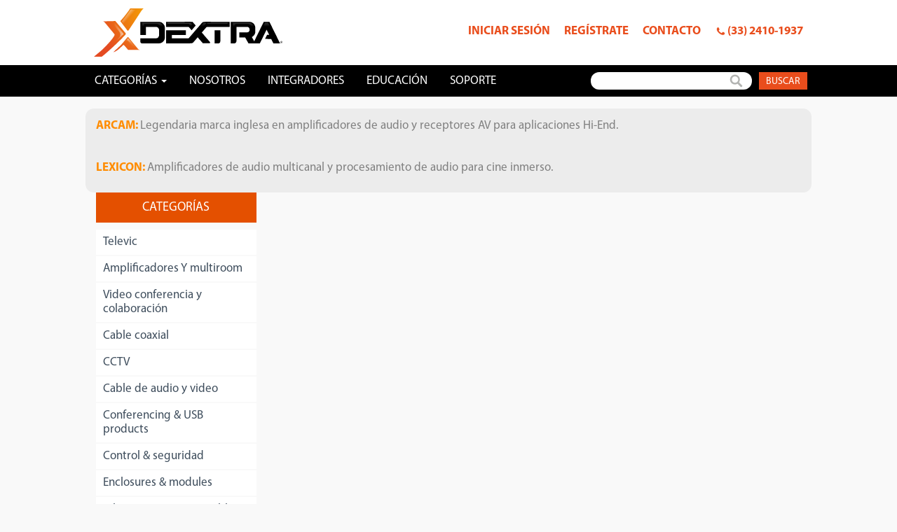

--- FILE ---
content_type: text/html
request_url: https://dextra.com.mx/categorias?categoria=arcam-lexicon-amplificadores-procesamiento-av
body_size: 10659
content:
<!DOCTYPE html>
<!--[if IE 8]> <html lang="en" class="ie8 no-js"> <![endif]-->
<!--[if IE 9]> <html lang="en" class="ie9 no-js"> <![endif]-->
<!--[if !IE]><!-->
<html lang="es">
<!--<![endif]-->
<!-- Head BEGIN -->
<head>
<!-- Google Ads -->
<!-- Global site tag (gtag.js) - Google Ads: 10847370610 -->
<script async src="https://www.googletagmanager.com/gtag/js?id=AW-10847370610"></script>
<script>
  window.dataLayer = window.dataLayer || [];
  function gtag(){dataLayer.push(arguments);}
  gtag('js', new Date());

  gtag('config', 'AW-10847370610');
</script>

<!-- Event snippet for Website traffic conversion page -->
<script>
  gtag('event', 'conversion', {'send_to': 'AW-10847370610/yqljCMuCk8MDEPL6trQo'});
</script>

<script>
  gtag('config', 'AW-10847370610/0kitCITuxsYDEPL6trQo', {
    'phone_conversion_number': '33 2410-1937'
  });
</script>
<!-- End Google Ads -->
    <meta charset="utf-8">
    <title>Dextra - Arcam & Lexicon amplificadores y procesamiento A/V</title>    <meta content="width=device-width, initial-scale=1.0" name="viewport">
    <meta http-equiv="X-UA-Compatible" content="IE=edge,chrome=1">
    <meta content="Productos Dextra categoría Arcam & Lexicon amplificadores y procesamiento A/V" name="description">
    <meta property="og:site_name" content="Dextra categoría Arcam & Lexicon amplificadores y procesamiento A/V">
    <meta property="og:title" content="Dextra - Categoría Arcam & Lexicon amplificadores y procesamiento A/V">
    <meta property="og:description" content="">
    <meta property="og:type" content="website">
    <meta property="og:image" content="/img/files/categorias/dextra_arcam_lexicon.jpg"><!-- link to image for socio -->
    <meta property="og:url" content="https://dextra.com.mx/categorias?categoria=arcam-lexicon-amplificadores-procesamiento-av">
    <link rel="shortcut icon" href="favicon.ico">
    <!-- Fonts START -->
    <link href="https://fonts.googleapis.com/css?family=Open+Sans:300,400,600,700|PT+Sans+Narrow|Source+Sans+Pro:200,300,400,600,700,900&amp;subset=all" rel="stylesheet" type="text/css">
    <!-- Fonts END -->
    <!-- Global styles START -->
    <link href="assets/global/plugins/font-awesome/css/font-awesome.min.css" rel="stylesheet">
    <link href="assets/global/plugins/bootstrap/css/bootstrap.css" rel="stylesheet">
    <!-- Global styles END -->
    <!-- Page level plugin styles START -->
    <link href="assets/global/plugins/fancybox/source/jquery.fancybox.css" rel="stylesheet">
    <link href="assets/global/plugins/carousel-owl-carousel/owl-carousel/owl.carousel.css" rel="stylesheet">
    <link href="assets/global/plugins/uniform/css/uniform.default.css" rel="stylesheet" type="text/css">
    <link href="https://code.jquery.com/ui/1.10.3/themes/smoothness/jquery-ui.css" rel="stylesheet" type="text/css"><!-- for slider-range -->
    <link href="assets/global/plugins/rateit/src/rateit.css" rel="stylesheet" type="text/css">
    <!-- Page level plugin styles END -->
    <!-- Theme styles START -->
    <link href="assets/global/css/components.css" rel="stylesheet">
    <link href="assets/frontend/layout/css/style.css" rel="stylesheet">
    <link href="assets/frontend/pages/css/style-shop.css" rel="stylesheet" type="text/css">
    <link href="assets/frontend/layout/css/style-responsive.css" rel="stylesheet">
    <link href="assets/frontend/layout/css/themes/red.css" rel="stylesheet" id="style-color">
    <link href="assets/frontend/layout/css/custom.css" rel="stylesheet">
    <!-- Theme styles END -->
    <!--LOCALSTORAGE-->
    <!-- CSS -->
    <link type="text/css" rel="stylesheet" href="libs/localStorage/vendor/gritter/css/jquery.gritter.css">
    <link type="text/css" rel="stylesheet" href="libs/localStorage/css/style.css">
    <script>
        localStorage.setItem("moneda", "");
    </script>
    <!-- END CSS -->
    <!-- Site 3.0 START -->
    <link href="assets/site-3.0.css" rel="stylesheet">
    <!-- Site 3.0 END -->
</head>
<!-- Head END -->
<!-- Body BEGIN -->
<body class="ecommerce">
<!-- BEGIN MENU RESPONSIVE -->
<nav id="mainMenu" class="navbar navbar-default navbar-fixed-top">
			<div class="container-fluid">
<div class="col-lg-1 col-md-1"><!--vacio--></div>
<div class="col-lg-10 col-md-10 col-sm-12">
				<div class="navbar-header" style="display:flex; align-items: center;">
					<a class="navbar-brand" href="/"><img src="img/files/MarcasHD/dextraLogo3.svg" alt="Logo" class="mainLogo" ></a>
					<span class="visible-xs" style="text-align:center; font-size: 0.8em">
						
					</span>
					<button type="button" class="navbar-toggle collapsed" data-toggle="collapse" data-target="#navbar" aria-expanded="false" aria-controls="navbar">
						<span class="sr-only">Toggle navigation</span>
						<span class="icon-bar"></span>
						<span class="icon-bar"></span>
						<span class="icon-bar"></span>
					</button>
					<!--a class="navbar-brand" href="/"><img src="img/files/dextraLogo2.png" alt="Logo" class="mainLogo" ></a-->
				</div>
				<div id="navbar" class="navbar-collapse collapse">
				<div class="menu_web"><ul id="mainMenu" class="nav navbar-nav">
		<li class="dropdown">
			<a class="dropdown-toggle link-menu" data-toggle="dropdown" role="button" aria-haspopup="true" aria-expanded="false">Categorías <span class="caret"></span></a>
			<ul class="dropdown-menu">
				<li class="dropdown2">
					<a>Marcas <span class="caret"></span></a>
					<ul class="dropdown-menu2">
						<li class="dropdown2"><a href="buscar?select=marcas&selectMarca=2Gig">2Gig</a></li><li class="dropdown2"><a href="buscar?select=marcas&selectMarca=Amx">Amx</a></li><li class="dropdown2"><a href="buscar?select=marcas&selectMarca=Araknis">Araknis</a></li><li class="dropdown2"><a href="buscar?select=marcas&selectMarca=Arcam">Arcam</a></li><li class="dropdown2"><a href="buscar?select=marcas&selectMarca=Arec">Arec</a></li><li class="dropdown2"><a href="buscar?select=marcas&selectMarca=Audio+Technica">Audio Technica</a></li><li class="dropdown2"><a href="buscar?select=marcas&selectMarca=Autonomic">Autonomic</a></li><li class="dropdown2"><a href="buscar?select=marcas&selectMarca=B%26W">B&W</a></li><li class="dropdown2"><a href="buscar?select=marcas&selectMarca=Binary">Binary</a></li><li class="dropdown2"><a href="buscar?select=marcas&selectMarca=Bose+portable">Bose portable</a></li><li class="dropdown2"><a href="buscar?select=marcas&selectMarca=Bose+professional">Bose professional</a></li><li class="dropdown2"><a href="buscar?select=marcas&selectMarca=Bss">Bss</a></li><li class="dropdown2"><a href="buscar?select=marcas&selectMarca=Cleerline">Cleerline</a></li><li class="dropdown2"><a href="buscar?select=marcas&selectMarca=Crown">Crown</a></li><li class="dropdown2"><a href="buscar?select=marcas&selectMarca=Dbx">Dbx</a></li><li class="dropdown2"><a href="buscar?select=marcas&selectMarca=Definitive+technology">Definitive technology</a></li><li class="dropdown2"><a href="buscar?select=marcas&selectMarca=Denon">Denon</a></li><li class="dropdown2"><a href="buscar?select=marcas&selectMarca=Dragonfly">Dragonfly</a></li><li class="dropdown2"><a href="buscar?select=marcas&selectMarca=Elan">Elan</a></li><li class="dropdown2"><a href="buscar?select=marcas&selectMarca=Episode">Episode</a></li><li class="dropdown2"><a href="buscar?select=marcas&selectMarca=FARZ">FARZ</a></li><li class="dropdown2"><a href="buscar?select=marcas&selectMarca=FONESTAR">FONESTAR</a></li><li class="dropdown2"><a href="buscar?select=marcas&selectMarca=Gallo+acoustics">Gallo acoustics</a></li><li class="dropdown2"><a href="buscar?select=marcas&selectMarca=Hisense.">Hisense.</a></li><li class="dropdown2"><a href="buscar?select=marcas&selectMarca=Jbl+Professional">Jbl Professional</a></li><li class="dropdown2"><a href="buscar?select=marcas&selectMarca=Jbl+Synthesis">Jbl Synthesis</a></li><li class="dropdown2"><a href="buscar?select=marcas&selectMarca=Key+digital">Key digital</a></li><li class="dropdown2"><a href="buscar?select=marcas&selectMarca=Laia">Laia</a></li><li class="dropdown2"><a href="buscar?select=marcas&selectMarca=Ledec">Ledec</a></li><li class="dropdown2"><a href="buscar?select=marcas&selectMarca=Lencore">Lencore</a></li><li class="dropdown2"><a href="buscar?select=marcas&selectMarca=Lithe+audio">Lithe audio</a></li><li class="dropdown2"><a href="buscar?select=marcas&selectMarca=Luma">Luma</a></li><li class="dropdown2"><a href="buscar?select=marcas&selectMarca=Lutron">Lutron</a></li><li class="dropdown2"><a href="buscar?select=marcas&selectMarca=Marantz">Marantz</a></li><li class="dropdown2"><a href="buscar?select=marcas&selectMarca=Mark+levinson">Mark levinson</a></li><li class="dropdown2"><a href="buscar?select=marcas&selectMarca=Martin">Martin</a></li><li class="dropdown2"><a href="buscar?select=marcas&selectMarca=MW">MW</a></li><li class="dropdown2"><a href="buscar?select=marcas&selectMarca=Netgear">Netgear</a></li><li class="dropdown2"><a href="buscar?select=marcas&selectMarca=Nexus+21">Nexus 21</a></li><li class="dropdown2"><a href="buscar?select=marcas&selectMarca=NICE">NICE</a></li><li class="dropdown2"><a href="buscar?select=marcas&selectMarca=Panamax">Panamax</a></li><li class="dropdown2"><a href="buscar?select=marcas&selectMarca=Rakoit">Rakoit</a></li><li class="dropdown2"><a href="buscar?select=marcas&selectMarca=Soundcraft">Soundcraft</a></li><li class="dropdown2"><a href="buscar?select=marcas&selectMarca=SoundTube">SoundTube</a></li><li class="dropdown2"><a href="buscar?select=marcas&selectMarca=SpeakerCraft">SpeakerCraft</a></li><li class="dropdown2"><a href="buscar?select=marcas&selectMarca=Strong">Strong</a></li><li class="dropdown2"><a href="buscar?select=marcas&selectMarca=Sunbrite">Sunbrite</a></li><li class="dropdown2"><a href="buscar?select=marcas&selectMarca=Symetrix">Symetrix</a></li><li class="dropdown2"><a href="buscar?select=marcas&selectMarca=Titan+Power">Titan Power</a></li><li class="dropdown2"><a href="buscar?select=marcas&selectMarca=Tributaries">Tributaries</a></li><li class="dropdown2"><a href="buscar?select=marcas&selectMarca=Vertical+cable">Vertical cable</a></li><li class="dropdown2"><a href="buscar?select=marcas&selectMarca=WattBox">WattBox</a></li><li class="dropdown2"><a href="buscar?select=marcas&selectMarca=Wirepath">Wirepath</a></li><li class="dropdown2"><a href="buscar?select=marcas&selectMarca=YUBII">YUBII</a></li><li class="dropdown2 dropdown3"><a class="linkExSub pos_3" href="https://dextra.com.mx/buscar?select=marcas&selectMarca=Bose%20Pro"><Img src="/img/files/Miniaturas-menu/menu-mini-bose.png"><p>Equipo de audio para expertos.</p></a></li>
					</ul>
				</li>
				<li class="dropdown2">
					<a href="categorias-productos">Categorías <span class="caret"></span></a>
					<ul class="dropdown-menu2">
						<li class="dropdown2"><a href="categorias?categoria=televic">Televic</a></li><li class="dropdown2"><a href="categorias?categoria=amplificadores-multiroom">Amplificadores Y multiroom</a></li><li class="dropdown2"><a href="categorias?categoria=video-conferencia-y-colaboracion">Video conferencia y colaboración</a></li><li class="dropdown2"><a href="categorias?categoria=cable-coaxial">Cable coaxial</a></li><li class="dropdown2"><a href="categorias?categoria=cctv">CCTV</a></li><li class="dropdown2"><a href="categorias?categoria=cable-audio-video">Cable de audio y video</a></li><li class="dropdown2"><a href="categorias?categoria=conferencing-usb-products">Conferencing & USB products</a></li><li class="dropdown2"><a href="categorias?categoria=control-seguridad">Control & seguridad</a></li><li class="dropdown2"><a href="categorias?categoria=enclosures-modules">Enclosures & modules</a></li><li class="dropdown2"><a href="categorias?categoria=ethernet-conector-cable">Ethernet conector & cable</a></li><li class="dropdown2"><a href="categorias?categoria=cable-hdmi">HDMI</a></li><li class="dropdown2"><a href="categorias?categoria=ir-products">IR products</a></li><li class="dropdown2"><a href="categorias?categoria=key-digital-distribucion-video-hd-4k">Key digital distribución de video HD y 4K</a></li><li class="dropdown2"><a href="categorias?categoria=media-distribution-video-baluns">Media distribution video & baluns</a></li><li class="dropdown2"><a href="categorias?categoria=microfonia">Microfonía</a></li><li class="dropdown2"><a href="categorias?categoria=mounts">Mounts</a></li><li class="dropdown2"><a href="categorias?categoria=networking">Networking</a></li><li class="dropdown2"><a href="categorias?categoria=power-products">Power products</a></li><li class="dropdown2"><a href="categorias?categoria=racks-accesories">Racks & accesories</a></li><li class="dropdown2"><a href="categorias?categoria=speaker-cable">Speaker cable</a></li><li class="dropdown2"><a href="categorias?categoria=tv-exterior">TV de exterior</a></li><li class="dropdown2"><a href="categorias?categoria=vga-bnc-cables">VGA-BNC cables</a></li><li class="dropdown2"><a href="categorias?categoria=wall-plates">Wall plates</a></li><li class="dropdown2"><a href="categorias?categoria=liquidacion">Liquidación</a></li><li class="dropdown2 dropdown3"><a class="linkExSub pos_3" href="#"><Img src="/img/files/Miniaturas-menu/menu-mini-lutron.png"><p>Automatización y control de iluminación.</p></a></li>
					</ul>
				</li>
				<!--li class="dropdown2">
					<a>Verticales <span class="caret"></span></a>
					<ul class="dropdown-menu2">
						<li class="dropdown2"><a href="#">Submenu19</a></li>
						<li class="dropdown2"><a href="#">Submenu20</a></li>
						<li class="dropdown2"><a href="#">Submenu21</a></li>
						<li class="dropdown2"><a href="#">Submenu22</a></li>
					</ul>
				</li-->
				<!--li class="dropdown2">
					<a href="#">Submenu1</a>
					<ul class="dropdown-menu2">
						<li class="dropdown2"><a href="#">Submenu7</a></li>
						<li class="dropdown2"><a href="#">Submenu8</a></li>
						<li class="dropdown2"><a href="#">Submenu9</a></li>
						<li class="dropdown2"><a href="#">Submenu10</a></li>
					</ul>
				</li-->
				<!--li><a class="" href="marcas">Marcas</a></li-->
				<!--li><a class="active" href="categorias-productos">Categorias</a></li-->
				<!--li><a class="" href="verticales">Verticales</a></li-->
				<li><a class="" href="buscar?select=nuevos">Nuevos productos</a></li>
				<li><a class=" hidden" href="categorias?categoria=liquidacion">Liquidación</a></li>
				<li><a class=" hidden" href="categorias?categoria=harman-factory-outlet">Outlet harman</a></li>
				
				<!--li role="separator" class="divider"></li-->
			</ul>
		</li>
		<li><a class=" link-menu" href="nosotros">Nosotros</a></li>
		<li><a class=" link-menu" href="integradores">Integradores</a></li>
		<li><a class=" link-menu" href="educacion">Educación</a></li>
		<li><a class=" link-menu" href="soporte">Soporte</a></li>
		<li><a class=" link-menu hidde-n hidden " href="categorias?categoria=promocion-mes">Promociones</a></li>
		<li class="menu-search3"><form class="buscar" method="GET" action="https://dextra.com.mx/buscar">
	<div class="buscador-wrapper">
		<input type="text" name="buscador" id="buscador" 
			class="search_query form-control pull-right" autocomplete="off">
			
		<div class="sugerencia"></div>
	</div>
	<button class="btn btn-primary" type="submit" title="Buscar">Buscar</button>
</form></li>
		<!--li><a class=" link-menu" href="blog">Blog</a></li-->
		<!--li class="dropdown">
			<a href="#" class="dropdown-toggle link-menu" data-toggle="dropdown" role="button" aria-haspopup="true" aria-expanded="false">Integrador <span class="caret"></span></a>
			<ul class="dropdown-menu">
				<li><a class="" href="integradores">Beneficios</a></li>
				<li><a class="" href="alta_Clientes">Regístrate</a></li>
			</ul>
		</li-->
		<!--li><a class=" link-menu" href="noticias">Noticias</a></li-->
		<!--li><a class=" link-menu" href="contacto">Contáctanos</a></li-->
		</ul></div>
				<div class="buscar_web"><ul class="nav navbar-nav navbar-right ">
			<li role="separator" class="divider hidden-sm hidden-md hidden-lg"><hr></li>
			
			<!--versión movil-->
			<li class="dropdown hidden-sm hidden-md hidden-lg"><a href="./login">Iniciar sesión</a></li>
			<li class="dropdown hidden-sm hidden-md hidden-lg"><a href="./login">Contacto</a></li>
			<li class="dropdown hidden-sm hidden-md hidden-lg"><a class="menuTel">(33) 2410-1937</a></li>

			<!--version escritorio-->
			<!--<li class="dropdown hidden-xs">
				<a class="dropdown-toggle" data-toggle="dropdown" role="button" aria-haspopup="true" aria-expanded="false"><img src="icon/user-gray.png" width="24"></a>
				<ul class="dropdown-menu">
					<li><a class="" href="./login">Iniciar sesión</a></li>
					<li><a class="" href="alta_Clientes">Regístrate</a></li>
				</ul>
			</li>-->
			<li class="hidden-xs">
				<ul class="user-menu-3">
					<li><a class="" href="./login">Iniciar sesión</a></li>
					<li><a class="" href="alta_Clientes">Regístrate</a></li>
					<li><a class="" href="contacto">Contacto</a></li>
					<li><a class="menuTel">(33) 2410-1937</a></li>
				</ul>
			</li>
			<!-- aqui estaba el buscador -->
			<li class="menu-search2 hidden-sm hidden-md hidden-lg"><form class="buscar2" method="GET" action="https://dextra.com.mx/buscar">
	<input type="text" name="buscador2" id="buscador2" placeholder="" class="search_query form-control" autocomplete="off">
	<button class="btn btn-primary" type="submit" title="Buscar">Buscar</button>
</form>
<div id="suggestions2"></div></li>
		</ul></div>
				</div><!--/.nav-collapse -->
			</div><!--/.container-fluid -->
</div>
<div class="col-lg-1 col-md-1"><!--vacio--></div>
			<div class="menu_movil"><ul id="mainMenu" class="nav navbar-nav">
		<li class="dropdown">
			<a class="dropdown-toggle link-menu" data-toggle="dropdown" role="button" aria-haspopup="true" aria-expanded="false">Categorías <span class="caret"></span></a>
			<ul class="dropdown-menu">
				<li class="dropdown2">
					<a>Marcas <span class="caret"></span></a>
					<ul class="dropdown-menu2">
						<li class="dropdown2"><a href="buscar?select=marcas&selectMarca=2Gig">2Gig</a></li><li class="dropdown2"><a href="buscar?select=marcas&selectMarca=Amx">Amx</a></li><li class="dropdown2"><a href="buscar?select=marcas&selectMarca=Araknis">Araknis</a></li><li class="dropdown2"><a href="buscar?select=marcas&selectMarca=Arcam">Arcam</a></li><li class="dropdown2"><a href="buscar?select=marcas&selectMarca=Arec">Arec</a></li><li class="dropdown2"><a href="buscar?select=marcas&selectMarca=Audio+Technica">Audio Technica</a></li><li class="dropdown2"><a href="buscar?select=marcas&selectMarca=Autonomic">Autonomic</a></li><li class="dropdown2"><a href="buscar?select=marcas&selectMarca=B%26W">B&W</a></li><li class="dropdown2"><a href="buscar?select=marcas&selectMarca=Binary">Binary</a></li><li class="dropdown2"><a href="buscar?select=marcas&selectMarca=Bose+portable">Bose portable</a></li><li class="dropdown2"><a href="buscar?select=marcas&selectMarca=Bose+professional">Bose professional</a></li><li class="dropdown2"><a href="buscar?select=marcas&selectMarca=Bss">Bss</a></li><li class="dropdown2"><a href="buscar?select=marcas&selectMarca=Cleerline">Cleerline</a></li><li class="dropdown2"><a href="buscar?select=marcas&selectMarca=Crown">Crown</a></li><li class="dropdown2"><a href="buscar?select=marcas&selectMarca=Dbx">Dbx</a></li><li class="dropdown2"><a href="buscar?select=marcas&selectMarca=Definitive+technology">Definitive technology</a></li><li class="dropdown2"><a href="buscar?select=marcas&selectMarca=Denon">Denon</a></li><li class="dropdown2"><a href="buscar?select=marcas&selectMarca=Dragonfly">Dragonfly</a></li><li class="dropdown2"><a href="buscar?select=marcas&selectMarca=Elan">Elan</a></li><li class="dropdown2"><a href="buscar?select=marcas&selectMarca=Episode">Episode</a></li><li class="dropdown2"><a href="buscar?select=marcas&selectMarca=FARZ">FARZ</a></li><li class="dropdown2"><a href="buscar?select=marcas&selectMarca=FONESTAR">FONESTAR</a></li><li class="dropdown2"><a href="buscar?select=marcas&selectMarca=Gallo+acoustics">Gallo acoustics</a></li><li class="dropdown2"><a href="buscar?select=marcas&selectMarca=Hisense.">Hisense.</a></li><li class="dropdown2"><a href="buscar?select=marcas&selectMarca=Jbl+Professional">Jbl Professional</a></li><li class="dropdown2"><a href="buscar?select=marcas&selectMarca=Jbl+Synthesis">Jbl Synthesis</a></li><li class="dropdown2"><a href="buscar?select=marcas&selectMarca=Key+digital">Key digital</a></li><li class="dropdown2"><a href="buscar?select=marcas&selectMarca=Laia">Laia</a></li><li class="dropdown2"><a href="buscar?select=marcas&selectMarca=Ledec">Ledec</a></li><li class="dropdown2"><a href="buscar?select=marcas&selectMarca=Lencore">Lencore</a></li><li class="dropdown2"><a href="buscar?select=marcas&selectMarca=Lithe+audio">Lithe audio</a></li><li class="dropdown2"><a href="buscar?select=marcas&selectMarca=Luma">Luma</a></li><li class="dropdown2"><a href="buscar?select=marcas&selectMarca=Lutron">Lutron</a></li><li class="dropdown2"><a href="buscar?select=marcas&selectMarca=Marantz">Marantz</a></li><li class="dropdown2"><a href="buscar?select=marcas&selectMarca=Mark+levinson">Mark levinson</a></li><li class="dropdown2"><a href="buscar?select=marcas&selectMarca=Martin">Martin</a></li><li class="dropdown2"><a href="buscar?select=marcas&selectMarca=MW">MW</a></li><li class="dropdown2"><a href="buscar?select=marcas&selectMarca=Netgear">Netgear</a></li><li class="dropdown2"><a href="buscar?select=marcas&selectMarca=Nexus+21">Nexus 21</a></li><li class="dropdown2"><a href="buscar?select=marcas&selectMarca=NICE">NICE</a></li><li class="dropdown2"><a href="buscar?select=marcas&selectMarca=Panamax">Panamax</a></li><li class="dropdown2"><a href="buscar?select=marcas&selectMarca=Rakoit">Rakoit</a></li><li class="dropdown2"><a href="buscar?select=marcas&selectMarca=Soundcraft">Soundcraft</a></li><li class="dropdown2"><a href="buscar?select=marcas&selectMarca=SoundTube">SoundTube</a></li><li class="dropdown2"><a href="buscar?select=marcas&selectMarca=SpeakerCraft">SpeakerCraft</a></li><li class="dropdown2"><a href="buscar?select=marcas&selectMarca=Strong">Strong</a></li><li class="dropdown2"><a href="buscar?select=marcas&selectMarca=Sunbrite">Sunbrite</a></li><li class="dropdown2"><a href="buscar?select=marcas&selectMarca=Symetrix">Symetrix</a></li><li class="dropdown2"><a href="buscar?select=marcas&selectMarca=Titan+Power">Titan Power</a></li><li class="dropdown2"><a href="buscar?select=marcas&selectMarca=Tributaries">Tributaries</a></li><li class="dropdown2"><a href="buscar?select=marcas&selectMarca=Vertical+cable">Vertical cable</a></li><li class="dropdown2"><a href="buscar?select=marcas&selectMarca=WattBox">WattBox</a></li><li class="dropdown2"><a href="buscar?select=marcas&selectMarca=Wirepath">Wirepath</a></li><li class="dropdown2"><a href="buscar?select=marcas&selectMarca=YUBII">YUBII</a></li><li class="dropdown2 dropdown3"><a class="linkExSub pos_3" href="https://dextra.com.mx/buscar?select=marcas&selectMarca=Bose%20Pro"><Img src="/img/files/Miniaturas-menu/menu-mini-bose.png"><p>Equipo de audio para expertos.</p></a></li>
					</ul>
				</li>
				<li class="dropdown2">
					<a href="categorias-productos">Categorías <span class="caret"></span></a>
					<ul class="dropdown-menu2">
						<li class="dropdown2"><a href="categorias?categoria=televic">Televic</a></li><li class="dropdown2"><a href="categorias?categoria=amplificadores-multiroom">Amplificadores Y multiroom</a></li><li class="dropdown2"><a href="categorias?categoria=video-conferencia-y-colaboracion">Video conferencia y colaboración</a></li><li class="dropdown2"><a href="categorias?categoria=cable-coaxial">Cable coaxial</a></li><li class="dropdown2"><a href="categorias?categoria=cctv">CCTV</a></li><li class="dropdown2"><a href="categorias?categoria=cable-audio-video">Cable de audio y video</a></li><li class="dropdown2"><a href="categorias?categoria=conferencing-usb-products">Conferencing & USB products</a></li><li class="dropdown2"><a href="categorias?categoria=control-seguridad">Control & seguridad</a></li><li class="dropdown2"><a href="categorias?categoria=enclosures-modules">Enclosures & modules</a></li><li class="dropdown2"><a href="categorias?categoria=ethernet-conector-cable">Ethernet conector & cable</a></li><li class="dropdown2"><a href="categorias?categoria=cable-hdmi">HDMI</a></li><li class="dropdown2"><a href="categorias?categoria=ir-products">IR products</a></li><li class="dropdown2"><a href="categorias?categoria=key-digital-distribucion-video-hd-4k">Key digital distribución de video HD y 4K</a></li><li class="dropdown2"><a href="categorias?categoria=media-distribution-video-baluns">Media distribution video & baluns</a></li><li class="dropdown2"><a href="categorias?categoria=microfonia">Microfonía</a></li><li class="dropdown2"><a href="categorias?categoria=mounts">Mounts</a></li><li class="dropdown2"><a href="categorias?categoria=networking">Networking</a></li><li class="dropdown2"><a href="categorias?categoria=power-products">Power products</a></li><li class="dropdown2"><a href="categorias?categoria=racks-accesories">Racks & accesories</a></li><li class="dropdown2"><a href="categorias?categoria=speaker-cable">Speaker cable</a></li><li class="dropdown2"><a href="categorias?categoria=tv-exterior">TV de exterior</a></li><li class="dropdown2"><a href="categorias?categoria=vga-bnc-cables">VGA-BNC cables</a></li><li class="dropdown2"><a href="categorias?categoria=wall-plates">Wall plates</a></li><li class="dropdown2"><a href="categorias?categoria=liquidacion">Liquidación</a></li><li class="dropdown2 dropdown3"><a class="linkExSub pos_3" href="#"><Img src="/img/files/Miniaturas-menu/menu-mini-lutron.png"><p>Automatización y control de iluminación.</p></a></li>
					</ul>
				</li>
				<!--li class="dropdown2">
					<a>Verticales <span class="caret"></span></a>
					<ul class="dropdown-menu2">
						<li class="dropdown2"><a href="#">Submenu19</a></li>
						<li class="dropdown2"><a href="#">Submenu20</a></li>
						<li class="dropdown2"><a href="#">Submenu21</a></li>
						<li class="dropdown2"><a href="#">Submenu22</a></li>
					</ul>
				</li-->
				<!--li class="dropdown2">
					<a href="#">Submenu1</a>
					<ul class="dropdown-menu2">
						<li class="dropdown2"><a href="#">Submenu7</a></li>
						<li class="dropdown2"><a href="#">Submenu8</a></li>
						<li class="dropdown2"><a href="#">Submenu9</a></li>
						<li class="dropdown2"><a href="#">Submenu10</a></li>
					</ul>
				</li-->
				<!--li><a class="" href="marcas">Marcas</a></li-->
				<!--li><a class="active" href="categorias-productos">Categorias</a></li-->
				<!--li><a class="" href="verticales">Verticales</a></li-->
				<li><a class="" href="buscar?select=nuevos">Nuevos productos</a></li>
				<li><a class=" hidden" href="categorias?categoria=liquidacion">Liquidación</a></li>
				<li><a class=" hidden" href="categorias?categoria=harman-factory-outlet">Outlet harman</a></li>
				
				<!--li role="separator" class="divider"></li-->
			</ul>
		</li>
		<li><a class=" link-menu" href="nosotros">Nosotros</a></li>
		<li><a class=" link-menu" href="integradores">Integradores</a></li>
		<li><a class=" link-menu" href="educacion">Educación</a></li>
		<li><a class=" link-menu" href="soporte">Soporte</a></li>
		<li><a class=" link-menu hidde-n hidden " href="categorias?categoria=promocion-mes">Promociones</a></li>
		<li class="menu-search3"><form class="buscar" method="GET" action="https://dextra.com.mx/buscar">
	<div class="buscador-wrapper">
		<input type="text" name="buscador" id="buscador" 
			class="search_query form-control pull-right" autocomplete="off">
			
		<div class="sugerencia"></div>
	</div>
	<button class="btn btn-primary" type="submit" title="Buscar">Buscar</button>
</form></li>
		<!--li><a class=" link-menu" href="blog">Blog</a></li-->
		<!--li class="dropdown">
			<a href="#" class="dropdown-toggle link-menu" data-toggle="dropdown" role="button" aria-haspopup="true" aria-expanded="false">Integrador <span class="caret"></span></a>
			<ul class="dropdown-menu">
				<li><a class="" href="integradores">Beneficios</a></li>
				<li><a class="" href="alta_Clientes">Regístrate</a></li>
			</ul>
		</li-->
		<!--li><a class=" link-menu" href="noticias">Noticias</a></li-->
		<!--li><a class=" link-menu" href="contacto">Contáctanos</a></li-->
		</ul></div>
		</nav>
		<div class="buscar_movil"><form class="buscar" method="GET" action="https://dextra.com.mx/buscar">
	<div class="buscador-wrapper">
		<input type="text" name="buscador" id="buscador" 
			class="search_query form-control pull-right" autocomplete="off">
			
		<div class="sugerencia"></div>
	</div>
	<button class="btn btn-primary" type="submit" title="Buscar">Buscar</button>
</form></div>
		<div id="mainMenuDivisor"></div><!-- END MENU RESPONSIVE -->
<div class="main">
    <div class="container-fluid">
        <!-- BEGIN SIDEBAR & CONTENT -->
        <div class="row margin-bottom-40 paginaInterna">
            <div class="content-page noMarginContentPage"><!--falta saber para qué funciona este estilo, se encontraba después de container-fluid--></div>

            <div class="col-lg-1"><!--vacio--></div>
                <div class="col-lg-10 col-md-12 col-sm-12">
        <div id="htmlCat">
            <div style="border-radius: 12px !important;padding:15px;text-align: justify;color:gray;background-color: #ececec;">
<p><span style="color:#FF8C00"><strong>ARCAM:&nbsp;</strong></span>Legendaria marca inglesa en amplificadores de audio y receptores AV para aplicaciones Hi-End.&nbsp;</p>

<p>&nbsp;</p>

<p><span style="color:#FF8C00"><strong>LEXICON:&nbsp;</strong></span>Amplificadores de audio multicanal y procesamiento de audio para cine inmerso.</p>
</div>
        </div>
            <!-- BEGIN SIDEBAR -->
            <!-- BEGIN SIDEBAR -->
<div class="sidebar col-lg-3 col-md-3 col-sm-3">
    <!-- <h2 class="TituloCategorias" id="categorias2">CATEGORÍAS</h2> -->
    <ul class="catMenu"><!-- inicia menu de categorias -->
        <!-- inicia muestreo de las categorías o filtros -->
        <!-- muestra categorias -->
            <li class="catTitulo"><h2 class="TituloCategorias" id="categorias2">CATEGORÍAS</h2></li>
            <li>
                <ul class="list-group margin-bottom-25 sidebar-menu" id="sidebar-menu2">
                                            <li class="list-group-item clearfix  dropdown">
                                <a href="categorias?categoria=televic" class="subref">
                                    <p style='width:96%;overflow-wrap:break-word;white-space: normal !important;margin-bottom: 2px !important;'>Televic</p>
                                </a>
                            </li>
                                            <li class="list-group-item clearfix  dropdown">
                                <a href="categorias?categoria=amplificadores-multiroom" class="subref">
                                    <p style='width:96%;overflow-wrap:break-word;white-space: normal !important;margin-bottom: 2px !important;'>Amplificadores Y multiroom</p>
                                </a>
                            </li>
                                            <li class="list-group-item clearfix  dropdown">
                                <a href="categorias?categoria=video-conferencia-y-colaboracion" class="subref">
                                    <p style='width:96%;overflow-wrap:break-word;white-space: normal !important;margin-bottom: 2px !important;'>Video conferencia y colaboración</p>
                                </a>
                            </li>
                                            <li class="list-group-item clearfix  dropdown">
                                <a href="categorias?categoria=cable-coaxial" class="subref">
                                    <p style='width:96%;overflow-wrap:break-word;white-space: normal !important;margin-bottom: 2px !important;'>Cable coaxial</p>
                                </a>
                            </li>
                                            <li class="list-group-item clearfix  dropdown">
                                <a href="categorias?categoria=cctv" class="subref">
                                    <p style='width:96%;overflow-wrap:break-word;white-space: normal !important;margin-bottom: 2px !important;'>CCTV</p>
                                </a>
                            </li>
                                            <li class="list-group-item clearfix  dropdown">
                                <a href="categorias?categoria=cable-audio-video" class="subref">
                                    <p style='width:96%;overflow-wrap:break-word;white-space: normal !important;margin-bottom: 2px !important;'>Cable de audio y video</p>
                                </a>
                            </li>
                                            <li class="list-group-item clearfix  dropdown">
                                <a href="categorias?categoria=conferencing-usb-products" class="subref">
                                    <p style='width:96%;overflow-wrap:break-word;white-space: normal !important;margin-bottom: 2px !important;'>Conferencing & USB products</p>
                                </a>
                            </li>
                                            <li class="list-group-item clearfix  dropdown">
                                <a href="categorias?categoria=control-seguridad" class="subref">
                                    <p style='width:96%;overflow-wrap:break-word;white-space: normal !important;margin-bottom: 2px !important;'>Control & seguridad</p>
                                </a>
                            </li>
                                            <li class="list-group-item clearfix  dropdown">
                                <a href="categorias?categoria=enclosures-modules" class="subref">
                                    <p style='width:96%;overflow-wrap:break-word;white-space: normal !important;margin-bottom: 2px !important;'>Enclosures & modules</p>
                                </a>
                            </li>
                                            <li class="list-group-item clearfix  dropdown">
                                <a href="categorias?categoria=ethernet-conector-cable" class="subref">
                                    <p style='width:96%;overflow-wrap:break-word;white-space: normal !important;margin-bottom: 2px !important;'>Ethernet conector & cable</p>
                                </a>
                            </li>
                                            <li class="list-group-item clearfix  dropdown">
                                <a href="categorias?categoria=cable-hdmi" class="subref">
                                    <p style='width:96%;overflow-wrap:break-word;white-space: normal !important;margin-bottom: 2px !important;'>HDMI</p>
                                </a>
                            </li>
                                            <li class="list-group-item clearfix  dropdown">
                                <a href="categorias?categoria=ir-products" class="subref">
                                    <p style='width:96%;overflow-wrap:break-word;white-space: normal !important;margin-bottom: 2px !important;'>IR products</p>
                                </a>
                            </li>
                                            <li class="list-group-item clearfix  dropdown">
                                <a href="categorias?categoria=key-digital-distribucion-video-hd-4k" class="subref">
                                    <p style='width:96%;overflow-wrap:break-word;white-space: normal !important;margin-bottom: 2px !important;'>Key digital distribución de video HD y 4K</p>
                                </a>
                            </li>
                                            <li class="list-group-item clearfix  dropdown">
                                <a href="categorias?categoria=media-distribution-video-baluns" class="subref">
                                    <p style='width:96%;overflow-wrap:break-word;white-space: normal !important;margin-bottom: 2px !important;'>Media distribution video & baluns</p>
                                </a>
                            </li>
                                            <li class="list-group-item clearfix  dropdown">
                                <a href="categorias?categoria=microfonia" class="subref">
                                    <p style='width:96%;overflow-wrap:break-word;white-space: normal !important;margin-bottom: 2px !important;'>Microfonía</p>
                                </a>
                            </li>
                                            <li class="list-group-item clearfix  dropdown">
                                <a href="categorias?categoria=mounts" class="subref">
                                    <p style='width:96%;overflow-wrap:break-word;white-space: normal !important;margin-bottom: 2px !important;'>Mounts</p>
                                </a>
                            </li>
                                            <li class="list-group-item clearfix  dropdown">
                                <a href="categorias?categoria=networking" class="subref">
                                    <p style='width:96%;overflow-wrap:break-word;white-space: normal !important;margin-bottom: 2px !important;'>Networking</p>
                                </a>
                            </li>
                                            <li class="list-group-item clearfix  dropdown">
                                <a href="categorias?categoria=power-products" class="subref">
                                    <p style='width:96%;overflow-wrap:break-word;white-space: normal !important;margin-bottom: 2px !important;'>Power products</p>
                                </a>
                            </li>
                                            <li class="list-group-item clearfix  dropdown">
                                <a href="categorias?categoria=racks-accesories" class="subref">
                                    <p style='width:96%;overflow-wrap:break-word;white-space: normal !important;margin-bottom: 2px !important;'>Racks & accesories</p>
                                </a>
                            </li>
                                            <li class="list-group-item clearfix  dropdown">
                                <a href="categorias?categoria=speaker-cable" class="subref">
                                    <p style='width:96%;overflow-wrap:break-word;white-space: normal !important;margin-bottom: 2px !important;'>Speaker cable</p>
                                </a>
                            </li>
                                            <li class="list-group-item clearfix  dropdown">
                                <a href="categorias?categoria=tv-exterior" class="subref">
                                    <p style='width:96%;overflow-wrap:break-word;white-space: normal !important;margin-bottom: 2px !important;'>TV de exterior</p>
                                </a>
                            </li>
                                            <li class="list-group-item clearfix  dropdown">
                                <a href="categorias?categoria=vga-bnc-cables" class="subref">
                                    <p style='width:96%;overflow-wrap:break-word;white-space: normal !important;margin-bottom: 2px !important;'>VGA-BNC cables</p>
                                </a>
                            </li>
                                            <li class="list-group-item clearfix  dropdown">
                                <a href="categorias?categoria=wall-plates" class="subref">
                                    <p style='width:96%;overflow-wrap:break-word;white-space: normal !important;margin-bottom: 2px !important;'>Wall plates</p>
                                </a>
                            </li>
                                            <li class="list-group-item clearfix  dropdown">
                                <a href="categorias?categoria=liquidacion" class="subref">
                                    <p style='width:96%;overflow-wrap:break-word;white-space: normal !important;margin-bottom: 2px !important;'>Liquidación</p>
                                </a>
                            </li>
                                </ul>
            </li>
                <!-- termina muestreo de las categorías o filtros -->
    </ul><!-- termina menu de categorias -->
<!-- inicia muestreo de productos similares -->
    <!-- termina muestreo de productos similares -->
    <!--a href="preguntas-frecuentes"><img src="img/files/preguntas-frecuentes.jpg" class="img-responsive"></a-->
</div>
<!-- END SIDEBAR -->
<script>
  if ( window.history.replaceState ) {
    window.history.replaceState( null, null, window.location.href );
  }
</script>

            <!-- END SIDEBAR -->
            <!-- BEGIN CONTENT -->
            <div class="col-lg-9 col-md-9 col-sm-9">
                        </div>
            <!-- END CONTENT -->
                    <div class="col-xs-12">
                        <br>
                        <h2 class="titulo02 hidden">Nuestras marcas</h2>
                        <div class="brands">  <div class="container">    <div class="owl-carousel owl-carousel6-brands" style="height: 102px;padding-top: 10px;">                <a href="buscar?buscador=Jbl Professional"><img src="/img/files/MarcasHD/Profesional/JBL-Pro.svg" alt="Jbl Professional" title="Jbl Professional"></a>                  <a href="buscar?buscador=Crown"><img src="/img/files/MarcasHD/Profesional/Crown.svg" alt="Crown" title="Crown"></a>                  <a href="buscar?buscador=Lutron"><img src="/img/files/MarcasHD/Residencial/Lutron.svg" alt="Lutron" title="Lutron"></a>                  <a href="buscar?buscador=Bose professional"><img src="/img/files/MarcasHD/Profesional/Bose-Pro.svg" alt="Bose professional" title="Bose professional"></a>                  <a href="buscar?buscador=Amx"><img src="/img/files/MarcasHD/Profesional/AMX.svg" alt="Amx" title="Amx"></a>                  <a href="buscar?buscador=Key digital"><img src="/img/files/MarcasHD/Profesional/Keydigital.svg" alt="Key digital" title="Key digital"></a>                  <a href="buscar?buscador=Gallo acoustics"><img src="/img/files/MarcasHD/Residencial/Gallo.png" alt="Gallo acoustics" title="Gallo acoustics"></a>                  <a href="buscar?buscador=Netgear"><img src="/img/files/MarcasHD/Profesional/Netgear.svg" alt="Netgear" title="Netgear"></a>                  <a href="buscar?buscador=Vertical cable"><img src="/img/files/MarcasHD/Residencial/Vertical-Cable.svg" alt="Vertical cable" title="Vertical cable"></a>                  <a href="buscar?buscador=Panamax"><img src="/img/files/Marcas/I-panamax.png" alt="Panamax" title="Panamax"></a>                  <a href="buscar?buscador=2Gig"><img src="/img/files/MarcasHD/Residencial/2Gig.svg" alt="2Gig" title="2Gig"></a>                  <a href="buscar?buscador=Rakoit"><img src="/img/files/Marcas/I-rakoit.png" alt="Rakoit" title="Rakoit"></a>                  <a href="buscar?buscador=Lencore"><img src="/img/files/MarcasHD/Profesional/Lencore.png" alt="Lencore" title="Lencore"></a>                  <a href="buscar?buscador=Symetrix"><img src="/img/files/MarcasHD/Profesional/Symetrix.svg" alt="Symetrix" title="Symetrix"></a>                  <a href="buscar?buscador=Tributaries"><img src="/img/files/MarcasHD/Residencial/Tributaries.png" alt="Tributaries" title="Tributaries"></a>                  <a href="buscar?buscador=Cleerline"><img src="/img/files/MarcasHD/Residencial/Cleerline.svg" alt="Cleerline" title="Cleerline"></a>                  <a href="buscar?buscador=Definitive technology"><img src="/img/files/MarcasHD/Residencial/Definitive-Technology.svg" alt="Definitive technology" title="Definitive technology"></a>                  <a href="buscar?buscador=Elan"><img src="/img/files/Marcas/l-elan.png" alt="Elan" title="Elan"></a>                  <a href="buscar?buscador=Hisense."><img src="/img/files/MarcasHD/Profesional/Hisense.svg" alt="Hisense." title="Hisense."></a>                  <a href="buscar?buscador=Titan Power"><img src="/img/files/MarcasHD/Residencial/Titan-Power.png" alt="Titan Power" title="Titan Power"></a>                  <a href="buscar?buscador=Audio Technica"><img src="/img/files/MarcasHD/Profesional/Audio-Technica.svg" alt="Audio Technica" title="Audio Technica"></a>                  <a href="buscar?buscador=MW"><img src="/img/files/MarcasHD/Residencial/MW.png" alt="MW" title="MW"></a>                  <a href="buscar?buscador=FONESTAR"><img src="/img/files/MarcasHD/Profesional/Fonestar.svg" alt="FONESTAR" title="FONESTAR"></a>                  <a href="buscar?buscador=SoundTube"><img src="/img/files/MarcasHD/Profesional/Soundtube.svg" alt="SoundTube" title="SoundTube"></a>                  <a href="buscar?buscador=SpeakerCraft"><img src="/img/files/Marcas/I-speakerCraft.png" alt="SpeakerCraft" title="SpeakerCraft"></a>                  <a href="buscar?buscador=Arec"><img src="/img/files/MarcasHD/Profesional/Arec.png" alt="Arec" title="Arec"></a>                  <a href="buscar?buscador=FARZ"><img src="/img/files/MarcasHD/Residencial/Farz.svg" alt="FARZ" title="FARZ"></a>                  <a href="buscar?buscador=YUBII"><img src="/img/files/MarcasHD/Residencial/Yubii-Home.svg" alt="YUBII" title="YUBII"></a>                  <a href="buscar?buscador=Ledec"><img src="/img/files/MarcasHD/Profesional/Ledec.svg" alt="Ledec" title="Ledec"></a>                  <a href="buscar?buscador=NICE"><img src="/img/files/MarcasHD/Residencial/Nice.svg" alt="NICE" title="NICE"></a>                  <a href="buscar?buscador=Bose portable"><img src="/img/files/Marcas/horizontal/DEXTRA__BOSE-PRO.png" alt="Bose portable" title="Bose portable"></a>                  <a href="buscar?buscador=Binary"><img src="/img/files/MarcasHD/Residencial/Binary.png" alt="Binary" title="Binary"></a>                  <a href="buscar?buscador=WattBox"><img src="/img/files/MarcasHD/Residencial/Wattbox.svg" alt="WattBox" title="WattBox"></a>                  <a href="buscar?buscador=Dragonfly"><img src="/img/files/MarcasHD/Residencial/Dragon-Fly.png" alt="Dragonfly" title="Dragonfly"></a>                  <a href="buscar?buscador=Wirepath"><img src="/img/files/MarcasHD/Residencial/Wirepath.svg" alt="Wirepath" title="Wirepath"></a>                  <a href="buscar?buscador=Strong"><img src="/img/files/MarcasHD/Residencial/Strong.png" alt="Strong" title="Strong"></a>                  <a href="buscar?buscador=Denon"><img src="/img/files/MarcasHD/Residencial/Denon.svg" alt="Denon" title="Denon"></a>                  <a href="buscar?buscador=Araknis"><img src="/img/files/MarcasHD/Residencial/Araknis.svg" alt="Araknis" title="Araknis"></a>                  <a href="buscar?buscador=Luma"><img src="/img/files/MarcasHD/Residencial/Luma.png" alt="Luma" title="Luma"></a>                  <a href="buscar?buscador=Sunbrite"><img src="/img/files/MarcasHD/Residencial/Sunbrite.png" alt="Sunbrite" title="Sunbrite"></a>                  <a href="buscar?buscador=Bss"><img src="/img/files/MarcasHD/Profesional/BSS.svg" alt="Bss" title="Bss"></a>                  <a href="buscar?buscador=Dbx"><img src="/img/files/MarcasHD/Profesional/DBX.svg" alt="Dbx" title="Dbx"></a>                  <a href="buscar?buscador=Laia"><img src="/img/files/MarcasHD/Profesional/Laia.png" alt="Laia" title="Laia"></a>                  <a href="buscar?buscador=Autonomic"><img src="/img/files/Marcas/l-autonomic.png" alt="Autonomic" title="Autonomic"></a>                  <a href="buscar?buscador=Soundcraft"><img src="/img/files/MarcasHD/Profesional/Soundcraft.svg" alt="Soundcraft" title="Soundcraft"></a>                  <a href="buscar?buscador=Martin"><img src="/img/files/MarcasHD/Profesional/Martin.svg" alt="Martin" title="Martin"></a>                  <a href="buscar?buscador=Nexus 21"><img src="/img/files/MarcasHD/Residencial/Nexus-21.svg" alt="Nexus 21" title="Nexus 21"></a>                  <a href="buscar?buscador=Arcam"><img src="/img/files/MarcasHD/Residencial/Arcam.svg" alt="Arcam" title="Arcam"></a>                  <a href="buscar?buscador=Jbl Synthesis"><img src="/img/files/MarcasHD/Residencial/JBL-Synthesis.svg" alt="Jbl Synthesis" title="Jbl Synthesis"></a>                  <a href="buscar?buscador=Mark levinson"><img src="/img/files/MarcasHD/Residencial/Mark-Levinson.svg" alt="Mark levinson" title="Mark levinson"></a>                  <a href="buscar?buscador=Lithe audio"><img src="/img/files/MarcasHD/Residencial/LitheAudio.svg" alt="Lithe audio" title="Lithe audio"></a>                  <a href="buscar?buscador=Episode"><img src="/img/files/MarcasHD/Residencial/Episode.svg" alt="Episode" title="Episode"></a>                  <a href="buscar?buscador=B&W"><img src="/img/files/MarcasHD/Residencial/BandW.svg" alt="B&W" title="B&W"></a>                  <a href="buscar?buscador=Marantz"><img src="/img/files/MarcasHD/Residencial/Marantz.svg" alt="Marantz" title="Marantz"></a>            </div>  </div></div>                    </div>
                </div>
            <div class="col-lg-1"><!--vacio--></div>

            
            
        </div>
        <!-- END SIDEBAR & CONTENT -->
    </div>
</div>
<!-- BEGIN STEPS -->
<!-- END STEPS -->
<!-- BEGIN PRE-FOOTER -->
<div class="pre-footer new_pre-footer">
	<div class="container-fluid">
		<div class="col-lg-1"><!--vacio--></div>
		<div class="col-lg-10 col-md-12 col-sm-12">
			<div class="col-xs-12">
				<div class="col-lg-3 col-md-3 col-sm-6">
					<p class="new_content">Afiliaciones:</p>
					<!--img class="afiliacion cedia" src="img/cedia-logo.png"/-->
					<img class="afiliacion avixa" src="img/AVIXA-logo-member.png"/>
				</div>
				<div class="col-lg-3 col-md-3 col-sm-6">
					<p class="new_content">Información:</p>
					<ul class="list-unstyled">
						<li><i class="fa fa-angle-right"></i><a href="alta_Clientes">Conviertete en distribuidor</a></li>
						<li><i class="fa fa-angle-right"></i><a href="preguntas-frecuentes">Preguntas Frecuentes</a></li>
						<li><i class="fa fa-angle-right"></i><a href="policies_dextra">Políticas Dextra</a></li>
						<li><i class="fa fa-angle-right"></i><a href="aviso_de_privacidad">Aviso de privacidad</a></li>
										</ul>
				</div>
				<div class="col-lg-3 col-md-3 col-sm-6">
					<p class="new_content">Contáctanos:</p>
					<address class="margin-bottom-40">
						Valle de Ameca # 3500. Col. Parque Real, Zapopan Jalisco.<br>
						Tel: (01 33) 2410 1937 / 2410 2462 / 3832 2746 / 3805 2345<br>
						Horario: 8:00 am - 2:00pm y 3:00pm - 6:00pm<br>
						<br>
						Email: <a href="mailto:contacto@dextra.com.mx">contacto@dextra.com.mx</a><br>
					</address>
				</div>
				<div class="col-lg-3 col-md-3 col-sm-6">
					<p class="new_content">Síguenos en:</p>
					<div class="social"><a href="https://wa.me/523333978141/?text=Hola,%20quisiera%20información%20sobre..." target="new" title="Whatsapp" class="icon_wath"><img src="../icon/whatsapp01.png"></a></div>
					<div class="social"><a href="https://www.facebook.com/dextra.electronics" target="new" title="Facebook" class="icon_face"><img src="../icon/facebook01.png"></a></div>
					<div class="social"><a href="https://mx.linkedin.com/company/dextra-electronics-mexico" target="new" title="LinkedIn" class="icon_link"><img src="../icon/linkedin01.png"></a></div>
					<div class="social"><a href="https://www.youtube.com/channel/UC-f2pMRH8wlrqf6RHeirDTw" target="new" title="Youtube" class="icon_yout"><img src="../icon/youtube01.png"></a></div>
					<div class="social"><a href="https://instagram.com/dextra.electronics?utm_medium=copy_link" target="new" title="Instagram" class="icon_inst"><img src="../icon/instagram01.png"></a></div>
				</div>
			</div>
			<div class="col-xs-12 new_footer">
				<hr>
				<p class="new_content">
					Dextra y las marcas que representa están registradas y cuentan con derechos de autor. Así como su información técnica y logotipos. Por lo tanto, se prohíbe la publicación de los mismos sin autorización.<br>
					Los precios de los productos están sujetos a cambios sin previo aviso.
				</p>
			</div>
		</div>
		<div class="col-lg-1"><!--vacio--></div>
	</div>
</div>
<!--div class="social_float" title="Contáctanos vía Whatsapp"><a href="https://wa.me/523333978141/?text=Hola,%20quisiera%20información%20sobre..." target="new" class="icon_wath icon_float"><img src="../icon/whatsapp02.png"></a></div-->
<!-- Start of HubSpot Embed Code -->
<!-- scrip t type="text/javascript" id="hs-script-loader" async defer src="*//js.hs-scripts.com/8172255.j s"></script-->
<!-- End of HubSpot Embed Code -->
<script type="text/javascript"> _linkedin_partner_id = "1469844"; window._linkedin_data_partner_ids = window._linkedin_data_partner_ids || []; window._linkedin_data_partner_ids.push(_linkedin_partner_id); </script><script type="text/javascript"> (function(){var s = document.getElementsByTagName("script")[0]; var b = document.createElement("script"); b.type = "text/javascript";b.async = true; b.src = "https://snap.licdn.com/li.lms-analytics/insight.min.js"; s.parentNode.insertBefore(b, s);})(); </script> <noscript> <img height="1" width="1" style="display:none;" alt="" src="https://px.ads.linkedin.com/collect/?pid=1469844&fmt=gif" /> </noscript>
<!-- Chatra {literal} -->
<script>
    (function(d, w, c) {
        w.ChatraID = '3WpkEauqM2gmBDBJp';
        var s = d.createElement('script');
        w[c] = w[c] || function() {
            (w[c].q = w[c].q || []).push(arguments);
        };
        s.async = true;
        s.src = 'https://call.chatra.io/chatra.js';
        if (d.head) d.head.appendChild(s);
    })(document, window, 'Chatra');
</script>
<!-- /Chatra {/literal} -->

<!-- https://getbootstrap.com/docs/4.0/components/modal/ -->
<!-- inicio pop up con mensaje -->
<!-- fin pop up con mensaje --><!-- END PRE-FOOTER -->
<!-- BEGIN FOOTER -->
 <div class="footer">
      <div class="container">
        <div class="row">
          <!-- BEGIN COPYRIGHT -->
          <div class="col-md-4 col-sm-4 padding-top-10">
            2026 © Dextra Electronics Mexico. All Rights Reserved. 
          </div>
          <div class="col-md-4 col-sm-4 padding-top-10">
            <a style="text-decoration: none;" href=""></a>
          </div>
          <!-- END COPYRIGHT -->
        </div>
      </div>
    </div>
<!-- END FOOTER -->
<div class="container">
    <div class="row">
        <!-- SHOW MESSAGES -->
        <!-- add to cart -->
        <div class="cart-message">
            <p>Se agregó un producto al pedido...</p>
        </div>
        <!-- end add to cart -->
        <!-- add to wish list -->
        <div class="wish-message">
            <p>a product has been added to wish list...</p>
        </div>
        <!-- end add to wish list -->
        <!-- END SHOW MESSAGES -->
    </div>
</div>
<!-- Load javascripts at bottom, this will reduce page load time -->
<!-- BEGIN CORE PLUGINS(REQUIRED FOR ALL PAGES) -->
<!--[if lt IE 9]>
<script src="assets/plugins/respond.min.js"></script>
<![endif]-->
<script src="assets/global/plugins/jquery-1.11.0.min.js" type="text/javascript"></script>
<script src="assets/global/plugins/jquery-migrate-1.2.1.min.js" type="text/javascript"></script>
<!--script src="assets/global/plugins/bootstrap/js/bootstrap.min.js" type="text/javascript"></script--><!--al parecer causa conflicto con el script del nuevo menu-->
<script src="assets/frontend/layout/scripts/back-to-top.js" type="text/javascript"></script>
<!--script src="assets/global/plugins/jquery-slimscroll/jquery.slimscroll.min.js" type="text/javascript"></script--><!--?-->
<!-- END CORE PLUGINS -->
<!-- BEGIN PAGE LEVEL JAVASCRIPTS (REQUIRED ONLY FOR CURRENT PAGE) -->
<script src="assets/global/plugins/fancybox/source/jquery.fancybox.pack.js" type="text/javascript"></script><!-- pop up -->
<script src="assets/global/plugins/carousel-owl-carousel/owl-carousel/owl.carousel.js" type="text/javascript"></script><!-- slider for products -->
<!--script src='assets/global/plugins/zoom/jquery.zoom.min.js' type="text/javascript"></script--><!-- product zoom --><!--?-->
<!--script src="assets/global/plugins/bootstrap-touchspin/bootstrap.touchspin.js" type="text/javascript"></script--><!-- Quantity --><!--?-->
<!--script src="assets/global/plugins/uniform/jquery.uniform.min.js" type="text/javascript"></script--><!--?-->
<!--script src="assets/global/plugins/rateit/src/jquery.rateit.js" type="text/javascript"></script--><!--?-->
<!--script src="https://code.jquery.com/ui/1.10.3/jquery-ui.js" type="text/javascript"></script--><!-- for slider-range --><!--?-->
<!--LOCAL STORAGE-->
<script type="text/javascript" src="libs/localStorage/js/bootstrap.min.js"></script>
<script type="text/javascript" src="libs/localStorage/js/twitter-bootstrap-hover-dropdown.min.js"></script>
<script type="text/javascript" src="libs/localStorage/vendor/gritter/js/jquery.gritter.min.js"></script>
<script type="text/javascript" src="libs/localStorage/js/localstorage-jcart.js"></script>
<script src="assets/frontend/layout/scripts/layout.js" type="text/javascript"></script>
<script src="JS/paginacion.js"></script>
<script src="JS/moneda.js"></script>
<script src="JS/producto.js"></script>
<script>
	$(document).ready(function() {
		let lastQuery = "";
		let debounceTimer = null;

		$(document).on("keyup", ".buscar #buscador", function() {
			const query = $(this).val().trim();

			// Si la búsqueda es corta, ocultar sugerencias
			if (query.length < 2) {
				$(".sugerencia").addClass("hidden").css("display", "none").empty();
				return;
			}

			// DEBOUNCE – espera 300ms antes de buscar
			clearTimeout(debounceTimer);
			debounceTimer = setTimeout(() => {

				$.ajax({
					url: "/accion/producto.php",
					type: "GET",
					dataType: "json",
					data: {
						requestSearch: query
					},
					success: function(data) {
						// console.log('request: ', data.length? data : 'vacio');
						$(".sugerencia").empty();
						if (data.length > 0) {
							$(".sugerencia").html(data.map(item => {
								return (
									`<div class="item" 
									data-categoria="${item.categoria}"
                                        data-codigo="${item.codigo}"
                                        data-totalstock="${item.totalStock}"
                                        data-totalstockcdmx="${item.totalStockCDMX}"
                                        data-filtros="${item.filtros}"
                                        data-precio="${item.precio}">
										<img class="img-sug" src="${item.imagen?? '/img/no-img_50.png'}">
										<div class="info-sug">
											<b>${item.codigo} | ${item.nombre}</b> <br> 
											<small>
											Stock: ${item.totalStock?? 0} | ${item.totalStockPROMO > 0? `Stock-Promo: ${item.totalStockPROMO} |` : ''}Stock CDMX: ${item.totalStockCDMX?? 0} | <strong>${item.nombreMarca}</strong></em><br><small> ${item.busqueda} <small/>
										</div>
                                    </div>`
								);
							}));
						} else {
							$(".sugerencia").html("<div class='item' style='margin: 4px 0px;'>Sin resultados</div>");
						}
						$(".sugerencia").fadeIn(120).removeClass("hidden").css("display", "block");
					},
					error: function(er) {
						console.error("Error en la solicitud");
						$(".sugerencia").addClass("hidden").css("display", "none").empty();
					}
				});

			}, 200);

		});
		$(document).on("click", ".sugerencia .item", function() {
			const item = $(this);
			const contenedor = item.parent();
			const input = contenedor.siblings('#buscador');

			// input.val(item.data('codigo'));
			$(".sugerencia").fadeOut(300).hide();
			input.closest('form').submit();
		});

		$(document).on('click', function(e) { // Ocultar sugerencias si se hace clic fuera
			if (!$(e.target).closest('.buscar, .sugerencia').length) {
				$('.sugerencia').hide();
			}
		});
	});
</script>
<style type="text/css">
	.buscador-wrapper {
		position: relative;
		width: 100%;
	}

	.sugerencia {
		position: absolute;
		top: 100%;
		left: 0;
		width: 100%;
		background: #fff;
		border: 1px solid #ddd;
		border-top: none;
		border-radius: 4px;
		max-height: 300px;
		overflow-y: auto;
		z-index: 9999;
		display: none;
		/* se activa por JS */
	}

	/* items */
	.item {
		padding: 10px;
		display: flex;
		gap: 8px;
		border-bottom: 1px solid #eee;
		cursor: pointer;
	}

	.img-sug {
		width: 55px;
		height: 55px;
		object-fit: cover;
		border-radius: 6px;
	}

	.info-sug {
		flex: 1;
	}

	/* Móvil */
	@media (max-width: 768px) {
		.sugerencia {
			top: calc(100% + 30px);
			color: #68717B;
		}
	}
</style><script type="text/javascript">
    jQuery(document).ready(function ()
    {
        Layout.init();
        Layout.initOWL();
        Layout.initTwitter();
        Layout.initImageZoom();
        Layout.initTouchspin();
        Layout.initUniform();
        Layout.initSliderRange();
        //
        //            var cat = '';
//            paginacion(cat);
    });
    $('a.btn').tooltip({
        "placement": "top"
    });
    /* === SHOW MESSAGES === */
    $('.cart-message, .wish-message').css('display', 'none');
    function showMessage(value)
    {
        $.gritter.add({
            title: ' Information', // (string | mandatory) the heading of the notification
            text: $('.' + value + '-message p').text(), // (string | mandatory) the text inside the notification
            time: 2000                                      // (int | optional) the time you want it to be alive for before fading out (milliseconds)
        });
    }
    /* === END SHOW MESSAGES === */
</script>
<!-- END PAGE LEVEL JAVASCRIPTS -->
</body>
<!-- END BODY -->
</html>

--- FILE ---
content_type: text/css
request_url: https://dextra.com.mx/assets/frontend/layout/css/style.css
body_size: 16980
content:
/* inicia la modificación //modificacion */
/*@font-face {
    font-family: 'be_vietnamlight';
    src: url('/assets/frontend/layout/css/bevietnam-light-webfont.woff2') format('woff2'),
         url('/assets/frontend/layout/css/bevietnam-light-webfont.woff') format('woff');
    font-weight: normal;
    font-style: normal;
}*/
@font-face {
    font-family: 'Myriad Pro';
    src: url('/assets/frontend/layout/css/MyriadPro-Regular.eot');
    src: url('/assets/frontend/layout/css/MyriadPro-Regular.eot?#iefix') format('embedded-opentype'),
         url('/assets/frontend/layout/css/MyriadPro-Regular.woff2') format('woff2'),
         url('/assets/frontend/layout/css/MyriadPro-Regular.woff') format('woff'),
         url('/assets/frontend/layout/css/MyriadPro-Regular.ttf')  format('truetype'),
         url('/assets/frontend/layout/css/MyriadPro-Regular.svg#Myriad Pro') format('svg');
    font-style: normal;
}
@font-face {
    font-family: 'Myriad Pro';
    src: url('/assets/frontend/layout/css/MyriadPro-It.eot');
    src: url('/assets/frontend/layout/css/MyriadPro-It.eot?#iefix') format('embedded-opentype'),
         url('/assets/frontend/layout/css/MyriadPro-It.woff2') format('woff2'),
         url('/assets/frontend/layout/css/MyriadPro-It.woff') format('woff'),
         url('/assets/frontend/layout/css/MyriadPro-It.ttf')  format('truetype'),
         url('/assets/frontend/layout/css/MyriadPro-It.svg#Myriad Pro') format('svg');
    font-style: italic;
}
@font-face {
    font-family: 'Myriad Pro';
    src: url('/assets/frontend/layout/css/MyriadPro-Bold.eot');
    src: url('/assets/frontend/layout/css/MyriadPro-Bold.eot?#iefix') format('embedded-opentype'),
         url('/assets/frontend/layout/css/MyriadPro-Bold.woff2') format('woff2'),
         url('/assets/frontend/layout/css/MyriadPro-Bold.woff') format('woff'),
         url('/assets/frontend/layout/css/MyriadPro-Bold.ttf')  format('truetype'),
         url('/assets/frontend/layout/css/MyriadPro-Bold.svg#Myriad Pro') format('svg');
    font-weight: bold;
}
@font-face {
    font-family: 'Myriad Pro';
    src: url('/assets/frontend/layout/css/MyriadPro-BoldIt.eot');
    src: url('/assets/frontend/layout/css/MyriadPro-BoldIt.eot?#iefix') format('embedded-opentype'),
         url('/assets/frontend/layout/css/MyriadPro-BoldIt.woff2') format('woff2'),
         url('/assets/frontend/layout/css/MyriadPro-BoldIt.woff') format('woff'),
         url('/assets/frontend/layout/css/MyriadPro-BoldIt.ttf')  format('truetype'),
         url('/assets/frontend/layout/css/MyriadPro-BoldIt.svg#Myriad Pro') format('svg');
    font-style: italic;
    font-weight: bold;
}
.ticket{}
.ticket form{overflow: hidden;}
.ticket form .form-group{
    min-width: 240px;
    float: left;
    display: inline-block;
    margin-right: 15px;
    min-height: 55px;
}
.ticket form .form-group label{display: block;}
.ticket form .form-group label.options:hover{background-color: #e94d1c; color: #ffffff;}
.ticket form .form-group label.files:hover{background-color: #e94d1c; color: #ffffff;}
.ticket form .form-group label.files{padding: 10px;}
.ticket form .form-group label.files input[type="file"]{
    color: #000;
    padding: 10px;
    width: 100%;
}
.ticket form .form-group span.symbol{
    position: absolute !important;
    margin: 10px 0 0px 4px !important;
}
.ticket form .tMin{width: 47%;}
.ticket form .tMed{width: 47%;}
.ticket form .tMax{width: 47%;}
.ticket h4{clear: both;}
.ticket h7{
    display: block;
    padding-bottom: 15px;
}
.ticket hr{clear: both;}
.ticket .hidden2{display: none;}
.ticket .options{
    display: block;
    margin-left: 0;
    float: left;
    padding: 3px 5px 2px 5px;
    min-width: 128px;
    width: 33%;
}
.ticket .width100{
    width: 100%;
}
.ticket .options:hover{
    border-color: #e94d1c;
}
.ticket .options input{}
.ticket .options input[type="radio"]{
    width: 20px;
    height: 20px;
    display: inline-block;
    margin: 0px 5px 0px 0px;
    float: left;
}
.ticket .options input[type="checkbox"]{
    width: 20px;
    height: 20px;
    float: left;
    display: inline-block;
    margin: 0 5px 0 0;
}
.ticket .options2{width: 100%;}
.ticket .files input[type="file"]{padding: 10px 0px 10px 20px;}
.ticket form .field_wrapper:hover a{color: #e94d1c;}
.ticket form .form-group .add_button{
    display: block;
    float: right;
    padding: 5px;
}
.ticket form .form-group .remove_button{
    display: block;
    padding: 5px;
}
.ticket form .form-group .inform{}
.ticket form .form-group .inform textarea{height: 60px;}
.ticket form .form-group input.form-control{}
.ticket form .form-group input.form-control:hover{border-color: #e94d1c;}
.ticket form .form-group input.form-control:focus{border-color: #e94d1c;}
.ticket form .form-group select.form-control:hover{border-color: #e94d1c;}
.ticket form .form-group select.form-control:focus{border-color: #e94d1c;}
.ticket form .form-group label.files:hover{border-color: #e94d1c;}
.ticket form .form-group label.files:focus{border-color: #e94d1c; color: #cecece;}
.ticket form .form-group .inform textarea:hover{border-color: #e94d1c;}
.ticket form .form-group .inform textarea:focus{border-color: #e94d1c;}
.ticket form .form-group .options a{color: #e94d1c;}
.ticket form .form-group .options:hover a{color: #ffffff;}
.avisos{
    text-align: center;
    color: #e94d1c;
    font-size: small;
}
.social{
    display: block;
    width: 100%;
}
.social a{
    display: inline-block;
    float: left;
    margin-right: 15px;
}
.social img{
    max-width: 45px;
    max-height: 30px;
}
.sidebar2{}
.sidebar2 .sidebar{width: 100%;}
.sidebar2 .sidebar img{width: 100%;}
.info{
    display: block;
    width: 100%;
    text-align: center;
    padding: 10px;
    color: #e6400c;
    text-transform: uppercase;
}
.info2{
    font-size: 12px;
    text-transform: none;
}
.process{
    width:100%;
    display:flex;
    justify-content: space-around;
    background: -moz-linear-gradient(top,  rgba(0,0,0,0) 0%, rgba(163,54,20,0) 35%, rgba(233,77,28,1) 50%, rgba(163,54,20,0) 65%, rgba(0,0,0,0) 100%);
    background: -webkit-linear-gradient(top,  rgba(0,0,0,0) 0%,rgba(163,54,20,0) 35%,rgba(233,77,28,1) 50%,rgba(163,54,20,0) 65%,rgba(0,0,0,0) 100%);
    background: linear-gradient(to bottom,  rgba(0,0,0,0) 0%,rgba(163,54,20,0) 35%,rgba(233,77,28,1) 50%,rgba(163,54,20,0) 65%,rgba(0,0,0,0) 100%);
    filter: progid:DXImageTransform.Microsoft.gradient( startColorstr='#00000000', endColorstr='#00000000',GradientType=0 );
    -webkit-box-shadow: inset 0px 1px 10px 10px #FFFFFF; 
    box-shadow: inset 0px 1px 10px 10px #FFFFFF;
}
.process .element{
    width:10%;
    float:left;
    margin: 10px;
    text-align: center;
}
.process .element a{
    display: block;
    width: 25px;
    height: 25px;
    margin: auto;
    border: solid 1px;
    border-radius: 11px !important;
    background: #fff;
    line-height: 25px;
    text-decoration: none;
    font-weight: 900;
}
.process .active a{
    background: #e94d1c;
    color: #fff;
}
.process .inactive a{background: #cecece;}
.process .element span{
    display: block;
    width: 100%;
    text-align: center;
    height: 0;
    overflow: visible;
}
.process .element form input[type="submit"]{
    background: none;
    border: 0;
    margin: 0;
    padding: 0 5px;
}
.intro #continue02{
    background: #e94d1c;
    border: solid 2px  #e94d1c;
}
.intro #continue02 i, .intro #continue02 a, .intro #continue02 input[type="submit"]{
    color: #fff;
    background: #e94d1c;
}
.pass{cursor: pointer;}
.error{color: #e94d1c;}
.wellcome{
    display: block;
    width: 100%;
    text-align: center;
    line-height: 20px;
    font-size: 20px;
}
.wellcome div{}
.wellcome div span.title{
    color: #e94d1c;
    font-weight: bold;
    display: block;
}
.wellcome span.title2{
    font-weight: bold;
    display: block;
    margin-top: 40px;
}
.wellcome div.aviso{
    border: 1px solid #e94d1c;
    margin: 5px 5px 30px 5px;
    padding: 10px;
}
.wellcome div.aviso span.title{}
.wellcome .button2{
    display: inline-block;
    vertical-align: top;
    min-width: 165px;
    width: 20%;
    margin: 5px;
    padding: 10px;
    border: solid 2px #fff;
    height: 120px;
    transition:all .3s ease-in-out;
}
.wellcome .button2:hover i{
    color: #fff;
    transition:all .3s ease-in-out;
}
.wellcome .button2 i{
    display: block;
    font-size: 50px;
    line-height: 60px;
    color: #e94d1c;
    transition:all .3s ease-in-out;
}
.wellcome .button2:hover{
    background: #e94d1c;
    transition:all .3s ease-in-out;
    border: solid 2px  #e94d1c;
}
.wellcome .button2:hover a{
    color: #fff;
    transition:all .3s ease-in-out;
}
.wellcome .button2 a{
    display: block;
    text-decoration: none;
    height: 100%;
    transition:all .3s ease-in-out;
}
.wellcome .button2 a:hover{
    color: #ececec;
    transition:all .3s ease-in-out;
}
.wellcome form{}
.wellcome .button2:hover input[type="submit"]{
    background: #e94d1c;
    color: #fff;
    transition:all .3s ease-in-out;
}
.wellcome .button2 input[type="submit"]{
    transition:all .3s ease-in-out;
}
.wellcome .group{
    height: auto;
    border: solid 2px #fff;
    margin-right: 7%;
    margin-left: 7%;
}
.wellcome .group a{
    height: auto;
    text-align: left;
    font-style: italic;
    line-height: 25px;
}
.wellcome .group a:hover{
    text-decoration: underline;
}
.wellcome .group a:before{
    content: "° ";
}
.wellcome p{
    /*color: #767F88*/;
    text-align: left;
}
.wellcome p span{color: #000;}
.wellcome fieldset{
    border: 1px solid #c0c0c0;
    margin-bottom: 20px;
    padding: 10px 15px;
}
.wellcome ul{
    text-align: left;
    margin: 0;
    display: flex;
    flex-direction: row;
    flex-wrap: wrap;
    align-content: flex-start;
    align-items: flex-start;
    padding: 10px 30px;
}
.wellcome ul li:before{content: "- ";}
.wellcome ul li{
    display: block;
    width: 50%;
}
.wellcome .arrow{
    float: right;
    margin: 0 40px 0 0;
    line-height: 22px;
}
.wellcome .arrow .triangulo {
    width: 0;
    height: 0;
    border-left: 15px solid #e94d1c;
    border-top: 10px solid transparent;
    border-bottom: 10px solid transparent;
    position: absolute;
    margin: 0 0 0 10px;
}
.wellcome form input[type="submit"]{
    display: block;
    border: 0;
    text-transform: unset;
    padding: 0;
    margin: 0 auto;
    text-align: center;
    background: #fff;
    color: #767F88;
}
.wellcome form input[type="text"]{
    border: 0;
    text-align: center;
    font-weight: normal;
    width: 100%;
    border: 1px solid #dcdcdc;
}
.intro{
    max-width: 750px;
    margin: 0 auto;
    text-align: justify;
    color: #000 !important;
}
.intro div{}
.intro div.buttons{
    text-align: center;
    font-size: 12px;
    text-transform: uppercase;
    margin-bottom: 20px;
    display: flex;
    flex-direction: row;
    justify-content: space-around;
    flex-wrap: wrap;
}
@media (max-width: 550px){
    .intro div.buttons{flex-direction: column;}
    .intro div.button5{
        width: 80% !important;
        margin: 10px auto;
    }
}
.intro span.title{
    text-align: center;
    line-height: 20px;
    font-size: 20px;
    margin-bottom: 20px;
}
.intro p{}
.intro p.info2{
    color: #e94d1c;
    font-size: 13px;
    font-style: italic;
}
.intro div.button3 a{
    color: #e94d1c;
    font-weight: bold;
}
.intro div.button3 i{}
.intro div.button3 input[type="submit"]{
    color: #e94d1c;
    font-weight: bold;
}
.intro div.button3 input[type="text"]{}
.intro div.button4{}
.intro div.button4 i{
    line-height: 37px;
    font-size: 35px;
}
.intro div.button5:hover{box-shadow: 2px 2px 8px -6px #000;}
.intro div.button5{
    display: inline-block;
    vertical-align: top;
    width: 30%;
    padding: 10px;
    min-height: 180px;
    background: #eaeaea;
}
.intro div.button5 a{
    margin: 0;
    color: #000;
    font-size: 17px;
    font-weight: bold;
}
.intro div.button5 a img{
    display: block;
    margin: 20px auto;
    height: 60px;
}
.intro div.button5 .pass{font-size: 11px;}
.intro div.button5#continue01{}
.intro div.button5#continue01 form{
    background: url("/img/registro-continuar.png") transparent center center no-repeat;
    height: 135px;
    background-size: 110px;
}
.intro div.button5#continue01 form input[type="submit"]{
    background: transparent;
    font-weight: bold;
    color: #000;
    text-transform: none;
    font-size: 15px;
    padding-bottom: 85px;
}
.intro div.button5#continue02{
    background: #eaeaea;
    border: none;
}
.intro div.button5#continue02 form{
    font-size: 15px;
    text-transform: none;
}
.intro div.button5#continue02 form input[type="submit"]{
    background: #313030;
    color: #fff;
    padding: 3px 15px 0px 15px;
    margin: 10px auto;
    display: block;
}
.intro div.button5#continue02 form p{
    display: block;
    text-align: center;
    margin: 15px 0;
    font-weight: bold;
}
.intro div.button5#continue02 form span{
    display: block;
}

.intro ul.documentos{}
.intro ul.documentos li{}
.partialForm{}
.partialForm .arrow{
    display: block;
    text-align: right;
    padding-right: 10px;
    /*clear: both;*/
    width: 49%;
    min-width: 120px;
    float: right;
}
.partialForm .a-left{float: left;}
@media (max-width: 328px){
    .partialForm .arrow span{display: none;}
}
.partialForm .left{text-align: left;}
.partialForm .left a.return{
    display: inline-block;
    text-transform: uppercase;
    background: #e94d1c;
    color: #fff;
    text-decoration: none;
    width: 111px;
    text-align: center;
    height: 40px;
    line-height: 40px;
}
.partialForm .arrow input{height: 40px;}
.partialForm .arrow span{
    width: 0;
    height: 0;
    border-left: 15px solid #e94d1c;
    border-top: 20px solid transparent;
    border-bottom: 20px solid transparent;
    position: absolute;
    margin: 0;
    transition:all .3s ease-in-out;
}
.partialForm .arrow:hover span{
    margin-left: 5px;
    transition:all .3s ease-in-out;
}
.partialForm .finish a{
    width: 0 !important;
    height: 0 !important;
}
.acceptFile{
    height: auto !important;
    transition:all .3s ease-in-out;
}
.acceptFile hr{
    margin: 0;
    border: 0;
}
.acceptFile input{
    margin: 0;
    width: 20px;
    height: 20px;
}
.acceptFile:hover{
    color: #fff;
    transition:all .3s ease-in-out;
}
.acceptFile:hover label{
    color: #fff;
    transition:all .3s ease-in-out;
}
.acceptFile label{
    margin: 0;
    vertical-align: top;
}
.acceptFile a{display: none !important;}
.acceptFile input[type=checkbox]:checked ~ a {display:block !important;}
/* estilo del menu en una resolución menor a 767px */
ul.catMenu{
    list-style: none;
    margin: 0;
    padding: 0;
}
@media (max-width: 767px){
    .catMenu .catTitulo{}
    .catMenu .catTitulo h2{
        padding: 20px;
        background: #fff;
        border-bottom: solid #e6400c;
        background: #e6400c;
    }
    .catMenu ul.sidebar-menu li{padding: 10px 20px !important;}
    .catMenu ul.sidebar-menu li:hover{
        border-bottom: solid;
        border-color: #E84D1C;
    }
    .catMenu ul.sidebar-menu, .catMenu li.dropdown, .catMenu li.active{display: none;}
    .catMenu:hover ul.sidebar-menu, .catMenu:hover li.dropdown, .catMenu:hover li.active{
        display: block;
    }
    .catMenu .glyphicon{width: 45px;}
    .breadcrumb{}
    .breadcrumb li{}
    .breadcrumb li a{}
}
.site-logo{
    float:left;
    font-size:23px;
    font-weight:400;
    padding: 0;
    display: inline-block;
    /*margin-top: -25px;*/
}
.site-logo img{
    width: 320px;
}
.topInfo .langs-block{display: none;}
.center{text-align: center; width: 100%;}
@media (max-width:1205px){
    .header-navigation{clear: none !important;}
}
@media (max-width:1199px){
    .header .container{text-align: center;}
    .container .site-logo{
        margin: 0 auto !important;
        float: none;
    }
}
@media (max-width:1024px){
    .container .center{margin-bottom: 15px;}
    .site-logo{margin-bottom: 15px !important;}
    .header-navigation{clear: both !important;}
    .header .mobi-toggler{
        padding: 0;
        position: absolute !important;
        right: 0;
        top: 20%;
        z-index: 100;
    }
}
@media (max-width:1025px){
    .header-navigation{float: right !important;}
    .header-navigation li:hover{
        border-bottom: solid;
        border-color: #E84D1C;
    }
}
@media (min-width:1025px){
    .header-navigation{float: right !important;}
}
@media (max-width:991px){
    .topInfo{
        width: 280px !important;
        display: inline-block !important;
        float: left !important;
    }
}
@media (max-width:617px){
    .topUser li{display: block;text-align: right;}
}
@media (max-width:419px){
    .topUser{float: left !important;}
    .topUser li{text-align: left;}
}
@media (max-width:401px){
    .site-logo{width: 100%;}
    .site-logo img{width: 100%;}
    .header .mobi-toggler{position: unset !important;}
}
.topInfo, .topUser{
    width: auto;
    float: right;
    display: inline-block;
}
.topInfo{}
.topUser{}
.detProy{color: #868c93;}
.detProy .red strong{color: #e6400c;}
.detProy strong{color: #000;}
.detProy h3{
    font-weight: bold !important;
    display: block;
    border-bottom: dotted 1px;
}
.detProy hr{
    clear: both;
    width: 0;
}
form.detProyArch{
    display: block;
    clear: both;
}
form.detProyArch label{
    display: block;
    min-width: 350px;
    padding: 5px;
    width: 50%;
}
form.detProyArch label:hover input{
    background-color: #e6400c;
    color: #fff;
}
form.detProyArch input{
    padding: 5px;
    width: 100%;
}
form.detProyArch input[type="submit"]{
    border: 0;
    background: #e6400c;
    color: #fff;
    width: 100px;
}
.ticketServ{line-height: 1.5em;}
.ticketServ .red span{color: #e6400c;}
.ticketServ legend{border-bottom: 2px dotted #969696;}
.ticketServ span{
    font-weight: bold;
    color: #000;
}
@media (max-width:991px){
    .process{
        display: block;
        height: 30px;
        text-align: center;
        transition: all 1s ease-in-out;
    }
    .process .element{
        margin: 2px 20px 0 0;
        display: inline-block;
        vertical-align: top;
        float: none;
        width: auto;
        transition: all 1s ease-in-out;
    }
    .process a{}
    .process span{
        position: absolute;
        width: auto !important;
        height: auto !important;
        transform: rotate(-45deg);
        transform-origin: 14% 60% 0;
        transition: all 1s ease-in-out;
    }
    .active span{text-decoration: underline;}
}
@media (max-width:513px){
    .process{
        height: auto;
        overflow: auto;
        background: none;
        border: solid #e94d1c;
        border-width: 0 0 0 2px;
        min-width: 167px;
        transition: all 1s ease-in-out;
    }
    .process .element{
        display: block;
        width: 50%;
        min-width: 165px;
        margin: 2px 0;
        float: left;
        transition: all 1s ease-in-out;
    }
    .process a{
        float: left;
        margin: 0 10px 0 0 !important;
    }
    .process span{
        transform: none;
        transform-origin: 0;
        position: initial;
        float: left;
        line-height: 27px;
        transition: all 1s ease-in-out;
    }
}
#notFound{
    width: 100%;
    background-image: url(../../../../img/sound.png);
    background-position: 0 50%;
    background-repeat: repeat-x;
    animation: animatedBackground 10s linear infinite;
    text-align: center;
    line-height: 50px;
    padding: 20px;
    display: flex;
    justify-content: center;
    align-items: center;
}
@keyframes animatedBackground {
    0% { background-position: 0 50%; }
    100% { background-position: -1400px 50%; }
}
.message404{}
.message404 .content{}
.message404 h1{
    -webkit-text-stroke: 2px #e6400c;
    color: transparent;
    font-size: 15rem !important;
}
.message404 h1 i{font-size: 100px;}
.message404 p{color: #fff;}
.notFound404{
    display: flex !important;
    justify-content: center;
    align-items: center;
}
.logo404{
    display: block;
    line-height: 8px;
    font-size: 8px;
    font-weight: bold;
    white-space: pre;
    font-family: monospace;
    color: black;
}
div.pedidoDetailEdicion{box-shadow: 0 0 5px 0 #000;}
div.pedidoDetailEdicion .icontenedor{}
div.pedidoDetailEdicion .danger{
    text-align: center;
    color: #e6400c;
}
div.pedidoDetailEdicion .general_info{margin: 0 !important;}
.edicionP{
    text-align: left;
    text-transform: none;
}
.edicionP span{
    display: block;
    line-height: 20px;
    font-size: 12px;
    color: #868c93;
}
.edicionP span.danger{text-transform: uppercase;}
.edicionP span.warning{
    text-transform: uppercase;
    color: #e6400c;
}
.edicionP i{
    color: #000;
    font-size: 15px;
}
.edicionPP i{color: #e6400c;}
.stock{
    display: block;
    clear: both;
}
div.stock{}
.header{
    z-index: 8000 !important;
}
.cartMenu{
    z-index: 10500;
}
.detailsTicket{
    border: 1px solid #e6400c;
    padding: 15px;
}
.regFecha{
    border: 1px solid #e6400c;
    padding: 15px;
}
.regFecha h3{
    font-weight: bold !important;
    border-bottom: 1px dotted #000;
    padding-bottom: 5px !important;
}
.regFecha div{
    float: left;
    margin-right: 10px;
    min-width: 221px;
    width: 24%;
    height: 115px;
    border:1px solid #fff;
}
.regFecha div:hover{border:1px solid #e6400c57;}
.regFecha div label{
    min-width: 212px;
    min-height: 45px;
}
.regFecha div input{}
.regFecha div textarea{}
.regFecha input[type="submit"]{
    clear: both;
    display: block;
}
.infoMarcas{

}
.infoMarcas h2{
    font-size: 15px !important;
    font-weight: bold !important;
    margin: 0 !important;
}
.infoMarcas h2:after{content: " ®";}
#menu-iconos .col-md-4{height: 200px;}
.listServ{}
.listServ a,.listServ a:hover{outline:0;text-decoration:none;}
.listServ a.link01{}
.listServ a.link01 div{text-align: left;}
.listServ a.link01 i{float: right;}
.listServ a.link02{}
.listServ a.link02 div{text-align: right;}
.listServ a.link02 i{float: left;}
.listServ div.service-box-v1{
    padding: 10px;
    height: 50%;
}
.listServ div.service-box-v1 i{
    padding: 5px 0;
    font-size: 30px;
}
.listServ div.service-box-v1 h2{
    margin: 0;
    padding: 0;
    font-size: 20px;
}
.listServ div.service-box-v1 p{margin: 0;}
.btnReg{
    background: #e94d1c !important;
    color: #fff !important;
}
.btnReg:hover{background: #d2461a !important;}
textarea.form-control{height: 150px;}
.tableScroll{
    display: block;
    overflow-x: auto;
}
.tableScroll thead{}
.tableScroll tbody{}
.tableScroll tr{}
.tableScroll th{
    font-size: 12px !important;
    margin: 0px !important;
    padding: 0 0 4px 0 !important;
}
.tableScroll th.inform,.tableScroll td.inform{
    width: 220px !important;
}
.ticket{}
.ticket .panel{}
.ticket .panel .panel-title a{}
.ticket .panel .datosGuardados{
    display: inline-block;
    width: 100%;
    vertical-align: top;
    min-width: 225px;
    margin-bottom: 10px;
    padding: 5px;
}
.ticket .panel .datosGuardados ul{
    margin: 0;
    padding: 0;
    line-height: 16px;
}
.ticket .panel .datosGuardados p{
    text-transform: uppercase;
    font-weight: bold;
    color: #e94d1c;
    border-bottom: 1px dotted #000;
    margin-bottom: 5px;
    padding-bottom: 5px;
}
.ticket .panel .datosGuardados li{
    list-style: none;
    padding: 7px;
    display: inline-block;
    width: 33%;
    border: 1px solid #dbdbdb;
    color: #000;
    margin: 20px 0 5px 0px;
    min-height: 28px;
    background: #ececec;
    vertical-align: top;
    border-radius: 4px;
}
.ticket .panel .datosGuardados li span{
    color: #000;
    position: absolute;
    margin-top: -25px;
}
.ticket .panel .checkPolicies{
    min-width: 250px;
    width: 50%;
}
.ticket .panel .checkPolicies ul{}
.ticket .panel .checkPolicies p{}
.ticket .panel .checkPolicies li{
    display: block;
    margin: 0;
    padding: 0;
    border: 0;
    background: none;
    line-height: 28px;
    width: 100%;
}
.ticket .panel .checkDocuments{
    width: 100%;
    font-size: 14px;
}
.ticket .panel .checkDocuments p{
    color: #000;
    text-transform: none;
    text-align: left;
    border-bottom: none;
}
.ticket .panel .checkDocuments p.info{
    color: #e94d1c;
    padding: 0;
    margin: 15px 0 0 0;
    font-weight: normal;
    font-size: 13px;
}
.ticket .conDatos{}
.ticket .conDatos a.accordion-toggle{
    font-weight: bold;
}
.ticket .desplegado{border-color: #e94d1c;}
.ticket .desplegado a.accordion-toggle{color: #e94d1c;}
.politicasForm .options{}
#ocultaDoc{
    background: #ef7602;
    background: -moz-linear-gradient(top, #ef7602 0%, #e5141f 100%);
    background: -webkit-linear-gradient(top, #ef7602 0%,#e5141f 100%);
    background: linear-gradient(to bottom, #ef7602 0%,#e5141f 100%);
    filter: progid:DXImageTransform.Microsoft.gradient( startColorstr='#ef7602', endColorstr='#e5141f',GradientType=0 );
    width: 260px;
    margin: 0 auto;
    display: block;
    border-radius: 5px !important;
    padding: 10px;
}
.ratificacionFile{
    display: block;
    width: 100%;
    text-align: center;
    margin: 0 auto;
    border-radius: 4px !important;
    padding: 5px 5px 5px 40px;
    color: #000 !important;
    line-height: 20px;
    font-size: 15px;
    box-shadow: 2px 3px 4px 0px #00000070;

    background: #9c9c9b;
    background: -moz-linear-gradient(top,  #9c9c9b 0%, #fefefe 70%, #dadad9 100%);
    background: -webkit-linear-gradient(top,  #9c9c9b 0%,#fefefe 70%,#dadad9 100%);
    background: linear-gradient(to bottom,  #9c9c9b 0%,#fefefe 70%,#dadad9 100%);
    filter: progid:DXImageTransform.Microsoft.gradient( startColorstr='#9c9c9b', endColorstr='#dadad9',GradientType=0 );

    border: 3px solid transparent;
    -webkit-border-image: -webkit-linear-gradient(top, #dadad9 0%, #9c9c9b 100%);
    border-image-slice: 1;
}
.ratificacionFile i{
    display: inline-block;
    font-size: 40px;
    line-height: 40px;
    float: left;
    vertical-align: middle;
    margin: 5px 0 0 -20px;
    color: #e94d1c;
}
.ratificacionFile span{
    font-weight: bold;
    display: block;
}
.ratificacionFile a:hover{
    text-decoration: none !important;
    color: #e94d1c !important;
}
.saveAjax{}
.saveAjax .options{
    width: 100%;
    font-size: 13.5px;
}
.saveAjax input[type="text"]{
    display: block;
    padding: 10px;
    border-style: solid;
    width: 70%;
    margin: 0 auto;
    border-width: 2px;
    text-align: center;
    border-color: #dbdbdb;
    cursor: auto;
}
.saveAjax input[type="submit"]{
    display: block;
    padding: 5px;
    width: 60%;
    margin: 0 auto;
    border-width: 0px;
    text-align: center;
    text-transform: uppercase;
}
.saveAjax:hover input[type="text"]{
    border-color: #e94d1c;
}
.saveAjax:hover input[type="submit"]{
    background: #e94d1c;
    color: #fff;
}
.btnDegRegistro{
    background: #f49842;
    background: -moz-linear-gradient(top, #f49842 0%, #ed6848 99%) !important;
    background: -webkit-linear-gradient(top, #f49842 0%,#ed6848 99%) !important;
    background: linear-gradient(to bottom, #f49842 0%,#ed6848 99%) !important;
    filter: progid:DXImageTransform.Microsoft.gradient( startColorstr='#f49842', endColorstr='#ed6848',GradientType=0 );
    box-shadow: -4px 4px 6px 0px #949596bd;
    border: none !important;
    border-radius: 4px !important;
}
form.filesUp{
    margin: 0 auto;
    color: #777;
}
form.filesUp .file{
    border-right: 1px solid #e8e8e8;
    padding-right: 15px;
}
.tituloReg{
    display: block;
    width: 100%;
    text-align: center;
}
.expand{}
.expand input{width: 330px;}
.startSelect{}
.startSelect .button3{
    height: auto;
    box-shadow: 3px 3px 5px 1px #00000021;
    border-radius: 7px !important;
    padding: 3px 5px;
    width: auto;
}
.startSelect .button3 a{}
.startSelect .button3 i{}
.startSelect .button3 input[type="text"]{border-radius: 3px !important;}
@media (max-width:441px){
    .startSelect{font-size: 15px;}
    .startSelect .button3{
        height: auto;
        box-shadow: 3px 3px 5px 1px #00000021;
        border-radius: 7px !important;
        padding: 15px;
        width: 85%;
    }
    .startSelect .button3 a{}
    .startSelect .button3 i{
        font-size: 60px;
        line-height: 70px;
    }
    .startSelect .button3 input[type="text"]{border-radius: 3px !important;}
}
p.titleContact{
    border-bottom: 1px solid #bfbfbf;
    text-transform: uppercase;
    color: #3e4d5c;
    padding-bottom: 10px;
    font-weight: bold;
    clear: both;
}
.symbol{
    position: absolute !important;
    margin: -24px 0px 0px 5px !important;
}
.downloadFile{
    background-color: #45b6af;
    border-color: #3ea49d;
    padding: 10px;
    text-decoration: none !important;
}
.downloadFile span{color: #fff !important;}
div.infoGuardado{
    text-align: center;
    font-size: 15px;
    color: #777777;
    line-height: 30px;
}
div.infoGuardado i{
    color: #4CAF50;
    font-size: 25px;
}
.avisoCodigo{
    text-align: center;
    font-size: 16px;
    display: block;
    border: 1px solid;
    padding: 5px;
    margin: 15px auto;
    background: #e94d1c;
    color: #fff;
}
.avisoCodigo span{
    font-weight: bold;
    font-size: 25px;
    font-style: italic;
    display: inline-block;
    padding: 0 10px;
    text-decoration: underline;
}
.infoP{display: none;}
.buttonPrev span{color: #fff;}
.preciosPrev{}
.preciosPrev table{box-shadow: 0px 0px 3px #45b6af;}
.preciosOrig{}
.preciosOrig table{}
.cursosPre{text-align: center;}
.cursosPre a{
    display: inline-block;
    width: 49%;
    float: left;
    min-width: 225px;
    padding: 25px;
    text-align: left;
    color: #000!important;
    min-height: 250px;
    text-decoration: none !important;
    border:1px solid #fff;
}
.cursosPre a:hover{
    border:1px solid #e6400c;
}
.cursosPre a img{
    display: block;
    margin: 10px auto;
    max-height: 50px;
    max-width: 100%;
}
.cursosPre a span{
    font-weight: bold;
    text-decoration: none;
}
.cursosPre a p{font-size: .8em;}
.cursosPre a .totales{
    width: 100%;
    height: 25px;
    display: block;
    margin-top: 10px;
}
.cursosPre a .totales .curso{
    width: 6.5%;
    height: 100%;
    display: inline-block;
    border: 1px solid #999;
    background: #bbb;
}
.cursosPre a .totales .ok{background: #E6400C;}
.cursosList{}
.cursosList a{width: 100%;}
.cursosList .img{
    display: block;
    text-align: center;
    width: 100%;
    height: 70px;
}
.cursosList .img img{
    max-width: 100px;
    max-height: 50px;
    margin: 10px;
}
.cursosList .title{
    display: block;
    text-align: left;
    padding: 10px 0;
    font-size: 1.2em;
    font-weight: bold;
}
.cursosList .desc{
    display: inline-block;
    width: 100%;
    float: left;
    text-align: justify;
    margin: 20px 0;
}
.cursosList .cursoList{
    display: inline-block;
    /*width: 310px;*/
    width: 100%;
    text-align: left;
}
.cursosList .cursoList .line{
    border-bottom: 2px solid #ddd;
    display: block;
    margin: 2px 0;
    padding: 2px 0;
}
.cursosList .cursoList .head{
    font-weight: bold;
    color: #000;
    font-size: .8em;
}
.cursosList .cursoList .left{
    width: 8%;
    height: 10px;
    display: inline-block;
    vertical-align: top;
}
.cursosList .cursoList .left .asist{
    width: 15px;
    height: 15px;
    background: #bbb;
    margin: auto;
    border: 2px solid #999;
}
.cursosList .cursoList .left .ok{
    background: #E6400C;
}
.cursosList .cursoList .center{
    display: inline-block;
    width: 72%;
    text-align: left;
    margin: 0;
}
.cursosList .cursoList .right{
    display: none !important;
    width: 15%;
    height: 10px;
    display: inline-block;
    text-align: center;
}
.cursosList .preview{
    display: none !important;
    display: inline-block;
    float: right;
    width: 49%;
    text-align: center;
}
.cat-item{}
.cat-item a{
    display: block;
    box-shadow: 2px 0px 5px #0000001f;
}
.cat-item a img{}
.listaSubCat{
    text-align: center;
    vertical-align: top;
}
.listaSubCat a{
    display: inline-block;
    width: 24%;
    padding: 10px;
    min-width: 200px;
    text-decoration: none !important;
    vertical-align: top;
}
.listaSubCat a img{max-width: 100%;}
.listaSubCat a span{
    display: inline-block;
    padding: 2px 20px;
    margin: 10px 0;
}
.listaSubCat a p{}
.filtroSecundario{
    text-align: center;
    border-bottom: solid 1px #d8d8d8;
    margin-bottom: 15px;
}
.filtroSecundario form{
    display: flex;
    flex-wrap: nowrap;
    justify-content: space-evenly;
    align-items: center;
    align-content: center;
}
.filtroSecundario form p{
    display: flex;
    flex-direction: row;
    flex-wrap: nowrap;
    align-content: center;
    align-items: center;
}
.filtroSecundario form p input[type="checkbox"]{
    margin: 0;
    width: 1.1em;
    height: 1.1em;
}
.filtroSecundario form p input[type="radio"]{
    float: none;
    margin: 0;
}
.filtroSecundario form p label{
    margin: 0;
    padding-left: 5px;
}
.filtroSecundario form p input[type="submit"]{
    background: #e94d1c;
    color: #fff;
    border: 0;
    padding: 5px 10px;
}
.list-group-item div.itemFiltro{
    display: flex;
    min-height: 2em;
    flex-direction: row;
    align-items: center;
    align-content: center;
}
.list-group-item div.itemFiltro input[type="checkbox"]{
    margin: 0;
    width: 1.1em;
    height: 1.1em;
}
.list-group-item div.itemFiltro label{
    margin: 0;
    width: 95%;
    padding-left: 5px;
}
.list-group-item div.selected{
    border-left: solid 1px #e45000;
    border-bottom: solid 1px #e45000;
}
.list-group-item .disabled{}
.list-group-item .disabled div{}
.list-group-item .disabled div span{
    background: #ececec;
    border-radius: 4px !important;
}
.list-group-item .disabled input[type="checkbox"]{}
.list-group-item .disabled label{color: #bbbbbb;}
ul.pSelectors{}
ul.pSelectors li{}
ul.pSelectors li form{
    display: inline-block;
    margin-left: 4px;
}
ul.pSelectors li form div.checker{display: none;}
ul.pSelectors li form input[type="checkbox"]{display: none;}
ul.pSelectors li form label{
    display: block;
    background: #fff;
    color: #868c93;
    padding: 4px 12px 8px;
    border-radius: 25px !important;
    border: none;
    cursor: pointer;
    font-size: 13px;
    font-weight: 1.42857143;
}
ul.pSelectors li form label:hover{
    background: #eeeeee;
    color: #000;
}
.productoSim{}
.productoSim li.list-group-item{}
.productoSim li.list-group-item a{
    display: block;
    text-align: center;
    padding: 5px;
}
.productoSim li.list-group-item a img{
    max-width: 80%;
    max-height: 140px;
}
.productoSim li.list-group-item a label{display: block;}
.productoSim li.list-group-item a:hover{box-shadow: 0 0 11px -9px #000;}

.panel-collapse .show{height: auto !important;}
/*
medidas que se deben de tomar en cuenta para realizar algunas modificaciones (anchura/width):
1206px - en adelante (sin cambios)
1200px- 1205px (cambia menú abajo del logo)
1025px - 1199px (cambia ancho del contenedor central y se ajusta el teléfono junto con el tipo de cambio en la cabecera)
992px - 1024px (se oculta el menu superior y es reemplazado por un circulo en la parte derecha, al parecer no funciona/despliega cuando se tiene iniciada la sesión)
768px - 991px (cambia ancho del contenedor central, áncho más ajustado, sidebar lateral izquierdo y contenedor central reducen su anchura, queda algo de espacio a la derecha)
516px - 767px (se reacomoda el numero de teléfono y tipo de cambio, también se reacomoda enlace de mi cuenta y cerrar sesión, cambia de estilo el botón del carrito de compras, desaparace sidebar lateral, enlaces de categorías abarcan todo el espacio)
486px - 515px (se agrega un espacio/salto de linea en la cabecera)
481px - 485px (reacomodo de tipo de cambio)
458px - 480px (reacomodo de los enlaces mi cuenta, cerrar sesión y boton de ver pedido)
392px - 457px (salto de linea en enlaces de mapa de sitio)
386px - 391px (salto de linea/reacomodo del circulo de menú)
295px - 385px (salto de linea de enlaces mi cuenta, cerrar sesión)
000px - 294px (reajuste y redimensionado proporcional del contenido general, a partir de este punto, se deforma parte del background pero se mantiene en escala la imagen del logo y los enlaces)
*/
/* termina modificación */

a,a:hover{color:#000000}
.no-padding,.no-space{padding:0!important}
.clear,.steps-block-col,.title-wrapper{overflow:hidden}
.icon-btn,.no-text-shadow{text-shadow:none!important}
.icon-btn,.ie8 .icon-btn:hover{filter:none!important}
body{color:#000;direction:ltr;font:400 17px Myriad Pro,Arial,sans-serif;background:#fff}
h1,h2,h3,h4,h5,h6{font:300 24px Myriad Pro,sans-serif;margin:0 0 10px}
h1{margin-bottom:15px}
.margin-bottom-0,.no-bottom-space{margin-bottom:0!important}
.main h1{margin-top:-6px}
.no-margin,.no-space{margin:0!important}
a,a:active,a:focus,a:hover{outline:0;text-decoration:none}
a:hover{text-decoration:underline}
.pre-header a:focus,.sidebar-menu a:hover{text-decoration:none}
.no-bottom-space{padding-bottom:0!important}
.no-top-space{padding-top:0!important;margin-top:0!important}
.padding-top-5{padding-top:5px!important}
.padding-top-10{padding-top:10px!important}
.padding-top-15{padding-top:15px!important}
.padding-top-20{padding-top:20px!important}
.padding-top-25{padding-top:25px!important}
.padding-top-30{padding-top:30px!important}
.padding-top-35{padding-top:35px!important}
.padding-top-40{padding-top:40px!important}
.padding-top-45{padding-top:45px!important}
.padding-top-50{padding-top:50px!important}
.padding-top-60{padding-top:60px!important}
.margin-bottom-5{margin-bottom:5px!important}
.margin-bottom-10{margin-bottom:10px!important}
.margin-bottom-15{margin-bottom:15px!important}
.margin-bottom-20{margin-bottom:20px!important}
.margin-bottom-25{margin-bottom:25px!important}
.margin-bottom-30{margin-bottom:30px!important}
.margin-bottom-35{margin-bottom:35px!important}
.margin-bottom-40{margin-bottom:40px!important}
.margin-bottom-50{margin-bottom:50px!important}
.margin-bottom-60{margin-bottom:60px!important}
.margin-bottom-65{margin-bottom:65px!important}
.margin-top-10{margin-top:10px!important}
.margin-left-0{margin-left:0!important}
.margin-right-0{margin-right:0!important}
.margin-right-20{margin-right:20px!important}
.margin-left-20{margin-left:20px!important}
.padding-left-0{padding-left:0!important}
.padding-right-0{padding-right:0!important}
.padding-right-30{padding-right:30px!important}
.margin-right-10{margin-right:10px!important}
.btn{padding:7px 14px;font-size:14px;text-transform:uppercase;border-radius:0}
.btn-primary{border:none;background:#e94d1c;color:#fff}
.btn-primary:active,.btn-primary:focus,.btn-primary:hover{color:#fff;background:#cc3304;border:none}
.content-page .btn-primary,.content-page .btn-primary:hover{color:#fff;margin-left:0!important}
.btn-default{border:1px solid #EDEDED;color:#A8AEB3;background:0 0;padding:6px 13px}
.btn-default:active,.btn-default:focus,.btn-default:hover{border:1px solid #A8AEB3;color:#fff;background:#A8AEB3;padding:6px 13px}
div.checker,div.radio{top:-1px}
select.form-control{color:#5f6d7b;border-radius:0;border-color:#e4e6e8;box-shadow:none}
select.form-control:focus{box-shadow:none;border-color:#999}
input.form-control,textarea.form-control{
    border-color:#dbdbdb;
    color:#777;
    font:14px Arial,sans-serif;
    border-radius:0;
    box-shadow:none
}
.buttonStatus{}
.buttonStatus #opcionTipos, .buttonStatus #opcionTipos2{}
.buttonStatus #opcionTipos input, .buttonStatus #opcionTipos2 input{
    float: left;
    margin: 0 10px;
}
.buttonStatus #opcionTipos label, .buttonStatus #opcionTipos2 label{
    display: inline-block;
    width: 90%;
}
.clear,.clearfix:after{font-size:0;line-height:0;height:0;clear:both}
input.form-control:focus,textarea.form-control:focus{box-shadow:none;border:1px solid #dbdbdb}
.clearfix:after{content:".";display:block;visibility:hidden}
*html .clearfix{zoom:1}
.lead{font-size:16px}
.font-transform-inherit{text-transform:inherit!important}
.color-red{color:#E84D1C}
::-webkit-scrollbar{width:12px}
::-webkit-scrollbar-track{background-color:#eaeaea;border-radius:0;box-shadow:none;border:0}
::-webkit-scrollbar-thumb{background-color:#cecece;border-radius:0;box-shadow:none;border:0}
::-webkit-scrollbar-thumb:hover{background-color:#aaa}
@-ms-viewport{width:auto!important}
::-moz-selection{color:#fff;background:#e45000}
::selection{color:#fff;background:#e45000}
.pre-header,.pre-header a{color:#616b76}
.min-hight500{min-height:500px}
.pre-header{
    padding-top:10px;
    line-height:1.2;
    font-family:Myriad Pro,sans-serif;
    font-weight:300;
    background:#fff;
    height: 54px;
}
.pre-header a:hover,.shop-currencies a.current{color:#000000}
.pre-header li{padding-left:11px;padding-right:15px;border-right:solid 1px #d8d8d8}
.pre-header li:last-child{border:none}
.additional-shop-info li:first-child{padding-left:0}
.additional-nav li:last-child{padding-right:0}
.pre-header .fa{margin-right:4px}
.shop-currencies a{margin-right:6px}
.langs-block .fa,.shop-currencies a:last-child{margin-right:0}
.langs-block{position:relative}
.langs-block-others-wrapper{position:absolute;left:0;top:100%;z-index:99999}
.langs-block-others{padding:10px 10px 2px;background:#F9F9F9;z-index:9999;width:102px;display:none;margin-top:12px;border-top:solid 2px #ea4c1d;box-shadow:5px 5px rgba(91,91,91,.2);position:relative;transition:opacity .3s ease-in-out;-moz-transition:opacity .3s ease-in-out;-webkit-transition:opacity .3s ease-in-out}
.langs-block-others:after{top:-8px;width:0;height:0;left:8px;z-index:2;content:" ";display:block;position:absolute;border-bottom:8px solid #e6400c;border-right:8px solid transparent;border-left:8px solid transparent}
.langs-block:hover .langs-block-others{display:block}
.langs-block-others a{display:block;margin-bottom:8px}
.header{/*box-shadow:0 1px 3px #ddd;*/background:rgba(255,255,255,1);border-radius:0;margin-bottom:23px;z-index:999;position:relative}
.page-header-fixed .header{position:fixed!important;top:0;left:0;width:100%;z-index:99999}
body.page-header-fixed{padding-top:88px!important}
.header .container{/*position:relative*/}
.ie8 .header{border-bottom:1px solid #eee}
.header .mobi-toggler{
    float:right;
    color:#D8D8D8;
    border:1px solid #D8D8D8;
    border-radius:100%!important;
    width:32px;
    height:32px;
    display:none;
    margin:15px 0 0 0 !important;
    position:relative;
    background:url(../img/icons/toggler.png) 6px 8px no-repeat #fff;
    box-shadow: 0 0 10px #616b76;
}
.header .mobi-toggler i{display:none}
.header .mobi-toggler:hover{background:url(../img/icons/toggler.png) 6px -28px no-repeat #e34f00;border-color:#e34f00;color:#fff}
.header-navigation{
    font:15px Myriad Pro,sans-serif;
    margin:0 10px 0 0;
    padding:0;
    float:right;
    text-transform:uppercase;
    display: inline-block;
}
.header-navigation ul{margin:0;padding:0;list-style:none}
.header-navigation>ul>li{float:left; letter-spacing: 0;}
.header-navigation>ul>li>a{color:#333;display:block;padding-left:7px;padding-right: 7px;}
.header-navigation ul>li.active>a,.header-navigation ul>li.open>a,.header-navigation ul>li.open>a:focus,.header-navigation ul>li.open>a:hover,.header-navigation ul>li>a:focus,.header-navigation ul>li>a:hover{color:#000000;background:#fcfcfc;text-decoration:none}
.header-navigation>ul>li>a>i{display:none}
.header-navigation ul>li.active>a{border-bottom:2px solid #e64f00}
@media (min-width:1025px){.header-navigation>ul>li:hover>.dropdown-menu{display:block}}
.header-navigation,.header-navigation .dropdown{position:static}
.header-navigation .dropdown-fix-left,.header-navigation .dropdown-fix-right{position:relative}
.header-navigation .dropdown-menu{left:auto;top:100%;padding:0;background:#fff;position:absolute;border:none;box-shadow:5px 5px rgba(91,91,91,.2);text-transform:none;font:17px Myriad Pro,sans-serif;letter-spacing:0;border-radius:0;z-index:9999}
.dropdown-fix-left .dropdown-menu{left:0;width:700px}
.dropdown-fix-right .dropdown-menu{right:0;width:700px}
.header-navigation>ul>li>.dropdown-menu{margin-top:-5px;border-top:solid 3px transparent;z-index:1001}
.header-navigation .dropdown100>.dropdown-menu{left:15px;right:15px}
.header-navigation>ul>li.dropdown:hover>a:after{bottom:0;width:0;height:0;z-index:1002;content:" ";display:block!important;position:absolute;border-bottom:8px solid #e6400c;border-right:8px solid transparent;border-left:8px solid transparent}
.header-navigation li.dropdown100>.dropdown-menu:after{display:none!important}
.header-navigation .dropdown-menu>li:first-child{border-top:solid 2px #ea4c1d}
.header-navigation .dropdown-menu li{padding:0;margin:0;border-bottom:solid 1px #efefef;position:relative;float:none}
.header-navigation .dropdown-menu li:last-child{border:none}
.header-navigation .dropdown-menu li>a{padding:10px 15px;color:#767f88}
.header-navigation .dropdown-menu>li.active>a,.header-navigation .dropdown-menu>li>a:hover,.header-navigation .header-navigation-content .header-navigation-col li.active>a,.header-navigation .header-navigation-content .header-navigation-col li>a:hover{background:#e6400c;color:#fff}
.dropdown-submenu>a:after{display:none}
.header-navigation-content{padding:20px 30px;min-width:600px}
.header-navigation-content .header-navigation-col{padding:0}
.ecommerce .header-navigation-content h4,.header-navigation-content h4{font:700 15px Myriad Pro,Arial,sans-serif;margin:0 0 6px;padding:10px 10px 5px;border-bottom:solid 1px #f0f0f0}
.header-navigation-content ul{padding:0;margin:0 0 10px;list-style:none}
.header-navigation-content li{padding:0;border:none!important}
.header-navigation-content li>a{display:block}
.header-navigation-content-ext{padding:20px 30px 2px;background:#fff}
.header-navigation-description{background:#fcfafb;margin:-20px 0 -2px -30px;padding:20px;box-shadow:0 0 20px rgba(91,91,91,.2) inset}
.ecommerce .header-navigation-content-ext h4,.header-navigation-content-ext h4{border:none;padding:10px 0 0}
.header-navigation .dropdown-menu .header-navigation-content-ext li{border:none}
.header-navigation .dropdown-menu .header-navigation-content-ext li>a{padding:0 0 10px;color:#767f88;display:inline-block}
.header-navigation .dropdown-menu .header-navigation-content-ext li.active>a,.header-navigation .dropdown-menu .header-navigation-content-ext li>a:hover{background:#fff;color:#e6400c}
.header-navigation .dropdown-menu .dropdown-menu{left:100%;right:auto;top:6px}
.header-navigation .dropdown-menu a{position:relative}
.header-navigation .dropdown-menu .fa{position:absolute;top:13px;right:15px}
.header-navigation li.menu-search{/*position:relative;*/top:26px}
.header-navigation li.menu-search span.sep{top:0;width:1px;height:26px;background:#eaeaea;position:relative;margin:0 18px 0 16px;display:inline-block}
.header-navigation li.menu-search i{color:#333;font-size:16px;cursor:pointer;position:relative;top:-6px;width:15px;height:15px;opacity:.6}
.pre-footer .social-icons li a:hover,.pre-footer-light .social-icons li a{opacity:1}
.header-navigation li.menu-search i:hover{color:#e02222;background-position:0 -15px}
.sidebar,.sidebar a{color:#3E4D5C}
.header-navigation .search-box{right:-7px;top:100%;padding:15px;display:none;background:#fcfafb;position:absolute;border-top:solid 2px #ea4c1d;box-shadow:5px 5px rgba(91,91,91,.2);width:274px;margin-top:0;z-index:22}
.header-navigation .search-box:after{top:-8px;width:0;height:0;right:8px;z-index:2;content:" ";display:block;position:absolute;border-bottom:8px solid #e6400c;border-right:8px solid transparent;border-left:8px solid transparent}
.header-navigation .search-box button{margin-left:0!important}
.header-navigation .search-box div.input-group input{float: none;}
.page-header-fixed .header-navigation li.menu-search,.page-header-fixed .header-navigation>ul>li>a,.page-header-fixed .site-logo,.page-header-fixed .top-cart-block{transition:all .1s ease;-o-transition:all .1s ease;-ms-transition:all .1s ease;-moz-transition:all .1s ease;-webkit-transition:all .1s ease}
.reduce-header .site-logo{padding-top:9px;padding-bottom:11px}
@media (min-width:1025px){.reduce-header .header-navigation>ul>li>a{padding:16px 12px 17px}
    .ecommerce .reduce-header .header-navigation>ul>li>a{padding:23px 12px 20px}
    .reduce-header .header-navigation li.menu-search{top:14px}
    .ecommerce .reduce-header .header-navigation li.menu-search{top:21px}
}
/* inicia modificación */
.header-navigation li.menu-search2{}
.header-navigation li.menu-search2 input.form-control{display: inline-block;width: 170px;}
.header-navigation li.menu-search2 button{display: inline-block;margin-top: -3px;}
@media (min-width:1025px){.reduce-header .header-navigation>ul>li>a{padding:16px 12px 17px}
}
/* termina modificación */
.reduce-header .mobi-toggler{margin-top:12px}
.page-header-fixed .header .mobi-toggler{transition:margin .3s ease;-o-transition:margin .3s ease;-ms-transition:margin .3s ease;-moz-transition:margin .3s ease;-webkit-transition:margin .3s ease}
.page-slider{margin-top:-25px;clear:both}
.owl-buttons{position:absolute;top:-40px;right:10px}
.owl-buttons div{display:inline-block;width:26px;height:26px;margin-left:5px;position:static;border-radius:26px!important;text-indent:-100000px}
.owl-buttons .owl-prev{background:url(../img/fa-angles.png) 8px 8px no-repeat #fff}
.owl-buttons .owl-next{background:url(../img/fa-angles.png) -33px 8px no-repeat #fff}
.owl-buttons .owl-prev:hover{background:url(../img/fa-angles.png) 8px -31px no-repeat #e84d1c}
.owl-buttons .owl-next:hover{background:url(../img/fa-angles.png) -33px -31px no-repeat #e84d1c}
.carousel-indicators{text-align:left;margin:0;width:auto;left:33px}
.carousel-indicators li,.carousel-indicators li.active{width:10px;height:10px;margin:0 13px 0 0;background:0 0;border:2px solid #c9cdce;border-radius:18px!important;z-index:9999!important}
.carousel-indicators li.active{background:#6f7a7c;border-color:#9ea7a9}
.product-list .product-item{
    margin-bottom: 30px;
    height: 95%;
    display: flex;
    flex-direction: column;
    justify-content: space-between;
}
.product-list .product-item h3{height: auto}
/*.product-list .product-item:hover{
    overflow: visible;
    z-index: 1;
}
.product-list .product-item:hover h3 a{
    background: white;
    display: block;
}*/
.sidebar .list-group-item{background:rgba(244,244,244,.5);border:none;display:block;margin-bottom:2px;padding:7px 10px;position:relative;border-radius:0}
.sidebar .list-group-item:last-child{margin:0}
.sidebar a:hover{color:#E02222}
.sidebar-menu a{
    display:block;
    font-size: 17px;
}
.sidebar-menu .fa-angle-right{position:relative;top:1px;margin-right:2px;float:left}
.sidebar .dropdown.open .dropdown-toggle{background:#fff;color:#3E4D5C}
.sidebar .dropdown.open .dropdown-toggle:hover{color:#E02222}
.dropdown.open>.dropdown-toggle,.sidebar .dropup.open>.dropdown-toggle{border-color:none!important}
.sidebar .dropdown-menu{background:#fff;border:none;border-radius:0;box-shadow:none;display:none;float:none;list-style:none;margin:0 -10px;min-width:auto;padding:5px 10px 1px 19px;position:relative;top:0;left:0;z-index:1000;font:15px Myriad Pro,sans-serif}
.sidebar .dropdown-menu .dropdown-menu{border-top:none;margin-bottom:-5px;margin-right:-10px}
.sidebar .open>.dropdown-menu{display:block}
.sidebar .dropdown-menu li{padding:4px 0 3px 11px;position:relative}
.sidebar .dropdown-menu ul{padding:0;margin:0 0 0 4px;list-style:none;text-transform:none;font-size:15px}
.sidebar .dropdown-menu>li>a{clear:both;line-height:inherit;padding:0;white-space:nowrap}
.sidebar-menu .dropdown-menu li>a:focus,.sidebar-menu .dropdown-menu li>a:hover,.sidebar-menu li.active>a,.sidebar-menu li.active>a:hover{background:0 0!important;color:#000000;font-weight: bold;}
.sidebar .dropdown-menu>li>a .fa-angle-down{position:absolute;top:8px;right:0}
.sidebar .fa-angle-down:before{content:""}
.sidebar .fa-angle-down{width:11px;height:11px;background:url(../img/icons/sidebar-toggle-icons.png) no-repeat;position:absolute;top:12px;right:10px}
.sidebar a:hover>.fa-angle-down{background-position:-11px 0}
.sidebar .collapsed .fa-angle-down{background-position:0 -37px}
.sidebar .collapsed:hover>.fa-angle-down{background-position:-11px -37px}
.brands .container{padding-right:25px;width: 100%;}
.brands .owl-carousel{margin-bottom:41px;padding:0 75px;background:#f9f9f900}
.brands .owl-buttons div{position:absolute;top:0;width:70px;height:102px;text-indent:-10000px;border-radius:0!important;display:block}
.brands .owl-buttons{position:static}
.brands .owl-buttons .owl-prev{left:0;background:url(../img/fa-angle-brands.png) 18px 18px no-repeat #f9f9f900;margin-left:0}
.brands .owl-buttons .owl-prev:hover{background:url(../img/fa-angle-brands.png) 18px -217px no-repeat #f9f9f900}
.brands .owl-buttons .owl-next{left:auto;right:0;background:url(../img/fa-angle-brands.png) -249px 18px no-repeat #f9f9f900;margin-right:0}
.brands .owl-buttons .owl-next:hover{background:url(../img/fa-angle-brands.png) -249px -217px no-repeat #f9f9f900}
.steps-block{color:#fff;padding:30px 0}
.steps-block ::-moz-selection{color:#e45000;background:#fff}
.steps-block ::selection{color:#e45000;background:#fff}
.steps-block-gray{background:#a0a3a4}
.steps-block-red{background:#e84d1c}
.steps-block-col{min-height:71px}
.steps-block-col span{display:block;width:36px;height:71px;background:url(../img/step3-angle-right.png) 100% 50% no-repeat;position:absolute;top:0;right:10px}
.ecommerce .steps-block h2,.steps-block h2{color:#fff;font-size:43px;margin:0;padding:0;line-height:1}
.ecommerce .steps-block-simple h2,.steps-block-simple h2{font-size:33px;margin-bottom:5px}
.steps-block em{font:normal 400 13px 'Opan Sans',sans-serif;text-transform:uppercase}
.steps-block-simple em{text-transform:inherit;line-height:1.2}
.steps-block .steps-block-col div{margin-left:70px;margin-right:40px}
.steps-block-simple .steps-block-col div{margin-left:0}
.steps-block .fa-gift,.steps-block .fa-phone,.steps-block .fa-truck{font-size:30px;border:2px solid #fff;border-radius:30px!important;width:60px;height:60px;text-align:center;vertical-align:middle;padding-top:22px;margin-right:11px;float:left}
.steps-block .fa-angle-right{font-size:84px}
.title-wrapper{margin:-23px 0 23px;position:relative;background:url(../../pages/img/title-bg/man.jpg) 100% 100% no-repeat #72c2ff;min-height:280px;padding-top:79px;width:100%}
.title-wrapper .container-inner{float:left}
.ecommerce .title-wrapper h1,.title-wrapper em{font-family:Myriad Pro,sans-serif;color:#fff;font-weight:400}
.ecommerce .title-wrapper h1{font-size:45px;padding:0 9px 13px;border-bottom:solid 1px rgba(255,255,255,.6);margin:0 -9px 17px}
.title-wrapper h1 span{color:#e6400c}
.breadcrumb,.breadcrumb a{color:#5f6d7b}
.title-wrapper em{font-size:20px;font-style:normal;display:block;text-align:center}
.breadcrumb{background:0 0;padding:0;font:14px Myriad Pro,sans-serif;margin-bottom:22px}
.breadcrumb>li+li:before{content:"\f105 ";-moz-osx-font-smoothing:grayscale;display:inline-block;font-family:FontAwesome;font-style:normal;font-weight:400;line-height:1;color:#5f6d7b}
.breadcrumb>.active{color:#e6400c}
.pagination{border-radius:0;margin:0}
.pagination>li{display:inline-block;margin-left:5px}
.pagination>li:first-child>a,.pagination>li:first-child>span,.pagination>li:last-child>a,.pagination>li:last-child>span,.pagination>li>a,.pagination>li>span{border-radius:25px!important;border:none;color:#868c93}
.pagination>li>span,.pagination>li>span:hover{background:#555;color:#fff}
.pagination>li:first-child>a,.pagination>li:last-child>a{padding:4px 12px 8px}
.items-info{padding-top:7px;color:#868c93}
.content-page{/*background:#fff;*/padding:20px;margin-right:10px}
.corporate .content-page{padding:0 0 20px}
.content-page a,.sidebar2 a{color:#000}
.content-page .link,.content-page .link:active,.content-page .link:hover,.content-page a:hover,.sidebar2 a:hover{color:#E02222}
.content-page h2,.content-page h3,.content-page h4,.content-page h5,.content-page h6{padding-top:10px}
.content-page h3{font-size:20px;margin-bottom:7px}
.content-page h4{font-size:17px;margin-bottom:4px}
.content-page h5,.content-page h6{font:700 15px Myriad Pro,Arial,sans-serif;margin-bottom:2px}
.page-404 .number,.page-500 .number{letter-spacing:-10px;line-height:128px;font-size:128px;font-weight:300;color:#E02222}
.content-page .list-unstyled,.content-page p{margin-bottom:20px}
.content-page .list-unstyled .list-unstyled{margin-left:20px;padding-top:3px;margin-bottom:0}
.page-404 .details,.page-500 .details{margin-left:40px;display:inline-block}
.content-page .list-unstyled li{margin-bottom:3px}
.corporate .page-404{text-align:center;padding-top:60px;padding-bottom:125px}
.page-404 .number{position:relative;top:35px;display:inline-block;margin-top:0;margin-bottom:10px;text-align:right}
.page-404 .details{padding-top:0;text-align:left;top:15px;position:relative}
.corporate .page-500{text-align:center;padding-top:60px;padding-bottom:60px}
.page-500 .number{display:inline-block;text-align:right}
.page-500 .details{text-align:left}
div.content-form-page{background:#fff;padding:5px 20px 30px;margin-right:10px}
.content-form-page a{color:#767F88}
.content-form-page a:hover{color:#E02222}
.form-without-legend{padding-top:25px}
.content-form-page legend{border:none;font-size:18px;padding-top:20px;margin-bottom:10px;color:#3E4D5C}
.content-form-page .control-label{font-weight:400;padding-right:5px;margin-left:-15px}
.checkout-page label,.default-form label{font-weight:400}
.require{color:#e94d1c}
.content-form-page input.form-control{border-color:#dbdbdb;color:#aaa;font:14px Arial,sans-serif;border-radius:0}
.content-form-page .form-control:focus{box-shadow:none;border:1px solid #e94d1c}
.content-form-page .checkbox .col-lg-4{padding-right:0;margin-left:-15px}
.content-form-page .btn{margin-right:10px;padding:7px 12px 6px}
div.content-form-page .checkbox-list{margin-left:-3px}
.form-info{padding:0 10px 0 30px;border-left:solid 1px #e4e6e8;margin:25px 0}
.ecommerce .form-info h2,.form-info h2{font-size:18px;position:relative;top:-5px;margin-bottom:5px}
.form-info h2 em{font-style:normal;color:#e6400c}
.form-info p{margin:0 0 20px}
.nav-tabs{border-color:#e6400c;padding-bottom:1px;font-size:14px;margin-bottom:0}
.nav-tabs>li>a,.nav-tabs>li>a:focus,.nav-tabs>li>a:hover{background:#F4F4F4;color:#647484;border-radius:0;padding:5px 15px 4px;border:none!important}
.nav-tabs>li.active>a,.nav-tabs>li.active>a:focus,.nav-tabs>li.active>a:hover{background:#e6400c;color:#fff;padding:5px 15px 4px}
.tab-content{background:#FAFAFA;padding:0 0 0 15px}
.content-search{background:#fff;padding:10px 15px}
.ecommerce .content-search h1{padding-top:3px;margin:0}
.content-search h1 em{font-style:normal;color:#e6400c}
.content-search form{margin:0}
.content-search input{border-radius:0;border-color:#dbdbdb;color:#b0b4b7;font:14px Arial,sans-serif;height:35px}
.content-search input:focus{box-shadow:none;border:1px solid #e94d1c}
.content-search button{margin-left:0!important;font-size:14px;padding:7px 12px 5px;height:35px}
.pre-footer{background:#313030;color:#b0b0b0}
.pre-footer .container{padding:20px 0 0 0}
.pre-footer .container .row{}
.pre-footer a{color:#57c8eb}
.ecommerce .pre-footer h2,.pre-footer h2{font-size:21px;color:#c2c1c1}
.pre-footer p{margin-bottom:20px}
.pre-footer li{margin-bottom:6px}
.pre-footer dl.f-twitter{overflow:hidden;margin-bottom:7px}
.pre-footer dl.f-twitter dt{width:30px;float:left;text-align:left;padding-top:2px}
.pre-footer dl.f-twitter dt i{color:#57c8eb;font-size:20px}
.pre-footer dl.f-twitter dd{color:#b0b0b0;margin-left:30px}
.pre-footer dl.f-twitter dd span{color:#6b9cab;font-size:12px;margin:0 5px}
.pre-footer address{line-height:1.7}
.pre-footer-col{padding-bottom:22px}
.pre-footer .top-line{border-top:solid 1px #535353;padding-top:24px;padding-bottom:17px}
.pre-footer .social-icons{padding-top:5px}
.pre-footer .social-icons li a,.pre-footer a.social-icon{transition:all .1s ease-in-out!important;-o-transition:all .1s ease-in-out!important;-ms-transition:all .1s ease-in-out!important;-moz-transition:all .1s ease-in-out!important;-webkit-transition:all .1s ease-in-out!important}
.pre-footer hr{margin-top:0;border-color:#404040}
.pre-footer .form-control,.pre-footer .form-control:focus{border:none}
.pre-footer .pre-footer-subscribe-box{padding-bottom:14px}
.ecommerce .pre-footer-subscribe-box form{float:left;width:330px}
.pre-footer .pre-footer-subscribe-box p{clear:both}
.pre-footer-subscribe-box .input-group{border:1px solid #545454;padding:1px 1px 0 0}
.pre-footer-light .pre-footer-subscribe-box .input-group{border:1px solid #DBDBDB}
.corporate .pre-footer-subscribe-box h2,.ecommerce .pre-footer-subscribe-box h2{float:left;margin-right:20px;padding-top:7px}
.pre-footer-subscribe-box input{border-radius:0;background:#313030;border:1px solid #313030;color:#909090;font:13px Arial,sans-serif}
.icon-btn .badge,.icon-btn div{font-family:Myriad Pro,sans-serif;font-weight:300}
.pre-footer-subscribe-box input:focus{box-shadow:none;border:1px solid #313030}
.pre-footer-subscribe-box .btn-primary{margin-left:0!important;border-bottom:none;margin-bottom:1px}
.pre-footer .photo-stream li{margin:4px 5px 4px 0;display:inline-block}
.pre-footer .photo-stream img{width:54px;height:54px;border:2px solid #9ca5ae}
.pre-footer .photo-stream img:hover{border-color:#E84D1C;transition:all .3s ease-in-out;-o-transition:all .3s ease-in-out;-moz-transition:all .3s ease-in-out;-webkit-transition:all .3s ease-in-out}
.icon-btn,.icon-btn:hover{-webkit-transition:all .3s ease!important;-moz-transition:all .3s ease!important;-ms-transition:all .3s ease!important;-o-transition:all .3s ease!important;-webkit-box-shadow:none!important;-moz-box-shadow:none!important}
.pre-footer-light{background:#F9F9F9;color:#3E4D5C;margin-top:20px}
.pre-footer-light .container{background:#fff;padding-top:25px}
.ecommerce .pre-footer-light h2,.pre-footer-light a,.pre-footer-light dl.f-twitter dd,.pre-footer-light h2{color:#3E4D5C}
.pre-footer-light dl.f-twitter dd span{color:#99a5b1}
.pre-footer-light address a,.pre-footer-light dl.f-twitter dd a{color:#e84d1c}
.pre-footer-light hr{border-color:#e6e6e6}
.pre-footer-light .social-icons li a:hover{opacity:.7}
.pre-footer-light .input-group{border:none;padding:1px 1px 0 0}
.pre-footer-light .pre-footer-subscribe-box input{background:#fff;border:none;color:#909090}
.pre-footer-light .pre-footer-subscribe-box button:hover{color:#fff}
.pre-footer-gray{background:#62707F;color:#fff}
.ecommerce .pre-footer-gray h2,.pre-footer-gray dl.f-twitter dd,.pre-footer-gray h2{color:#fff}
.pre-footer-gray dl.f-twitter dd span{color:#fff;opacity:.5}
.pre-footer-gray hr{border-color:#94a5b6}
.pre-footer-gray .social-icons li a{opacity:1}
.pre-footer-gray .social-icons li a:hover{opacity:.7}
.footer .padding-top-10,.footer ul.social-footer a{opacity:.5}
.pre-footer-gray .pre-footer-subscribe-box fomr{color:#fff}
.pre-footer-gray .pre-footer-subscribe-box .input-group{border:1px solid #94a5b6}
.pre-footer-gray .pre-footer-subscribe-box input{background:#62707F;border:1px solid #62707F;color:#fff}
.pre-footer-gray .pre-footer-subscribe-box input:focus{border:1px solid #62707F}
.pre-footer-gray ::-webkit-input-placeholder{color:#fff}
.pre-footer-gray :-moz-placeholder{color:#fff}
.pre-footer-gray ::-moz-placeholder{color:#fff}
.pre-footer-gray :-ms-input-placeholder{color:#fff}
.footer{background:#272626;color:#fff;font-size:12px;padding:15px 0;display:none;}
.footer-light{background:#F9F9F9;color:#3e4d5c}
.footer-gray{background:#4A5866}
.footer a{color:#fff;text-decoration:underline}
.footer a:hover{text-decoration:none}
.footer-light a{color:inherit}
.footer .list-inline>li:last-child{padding-right:0}
.footer ul{margin:0;padding:0}
.footer ul.social-footer{font-size:18px;padding-top:5px}
.footer ul.social-footer a:hover{opacity:1}
.icon-btn{height:60px;min-width:80px;margin:0 5px 5px 0;border:1px solid #ddd;padding:12px 0 0;background-color:#fafafa!important;background-image:none!important;box-shadow:none!important;display:inline-block!important;color:#646464!important;text-align:center;cursor:pointer;position:relative;transition:all .3s ease!important}
.icon-btn i{font-size:18px}
.icon-btn:hover{text-decoration:none!important;border-color:#999!important;color:#444!important;text-shadow:0 1px 0 rgba(255,255,255,1)!important;transition:all .3s ease!important;box-shadow:none!important}
.icon-btn:hover .badge{-webkit-transition:all .3s ease!important;-moz-transition:all .3s ease!important;-ms-transition:all .3s ease!important;-o-transition:all .3s ease!important;transition:all .3s ease!important;-webkit-box-shadow:none!important;-moz-box-shadow:none!important;box-shadow:none!important}
.icon-btn div{margin-top:5px;margin-bottom:10px;color:#000;font-size:12px}
.icon-btn .badge{position:absolute;font-size:11px!important;top:-5px;right:-5px;padding:3px 6px;color:#fff!important;text-shadow:none;border-width:0;border-style:solid;-webkit-border-radius:12px!important;-moz-border-radius:12px!important;border-radius:12px!important;-webkit-box-shadow:none;-moz-box-shadow:none;box-shadow:none}
.note{margin:0 0 20px;padding:15px 30px 15px 15px;border-left:5px solid #eee}
.note h1,.note h2,.note h3,.note h4{margin-top:0}
.note p:last-child{margin-bottom:0}
.note .highlight,.note code{background-color:#fff}
.note-danger{background-color:#FAEAE6;border-color:#ed4e2a}
.note-warning{background-color:#FCF3E1;border-color:#fcb322}
.note-info{background-color:#E8F6FC;border-color:#57b5e3}
.note-success{background-color:#EBFCEE;border-color:#3cc051}
.panel-default>.panel-heading{color:inherit}
.panel .panel-title{padding-top:0;margin-bottom:0}
.fontawesome-icon-list [class*=" fa-"],.fontawesome-icon-list [class^=fa-],li [class*=" fa-"],li [class^=fa-]{display:inline-block;width:1.25em;text-align:center}
.fontawesome-icon-list [class*=" fa-"].icon-large,.fontawesome-icon-list [class^=fa-].icon-large,li [class*=" fa-"].icon-large,li [class^=fa-].icon-large{width:1.5625em}
.fontawesome-icon-list .col-md-3{height:32px;line-height:32px}
.scrollspy-example{position:relative;height:200px;margin-top:10px;overflow:auto}
.blog-photo-stream li,.front-team .social-icons,.recent-news,.recent-work .recent-work-item em,.testimonials-v1 .carousel-info{overflow:hidden}
.util-btn-group-margin-bottom-5 .btn-group,.util-btn-margin-bottom-5 .btn{margin-bottom:5px!important}
.fontawesome-demo i{font-size:18px}
.fontawesome-demo li{padding-top:5px;padding-bottom:5px}
.bs-glyphicons,.glyphicons-demo ul{padding-left:0;padding-bottom:1px;margin-bottom:20px;list-style:none;overflow:hidden}
.glyphicons-demo ul li{float:left;width:25%;height:115px;padding:10px;margin:0 -1px -1px 0;font-size:12px;line-height:1.4;text-align:center;border:1px solid #ddd}
.glyphicons-demo .glyphicon{display:block;margin:5px auto 10px;font-size:24px}
.glyphicons-demo ul li:hover{background-color:rgba(86,61,124,.1)}
.buttons-page .btn{margin-bottom:5px!important}
.buttons-page .clearfix{margin-bottom:20px}
#topcontrol{z-index:99999}
.faq-page{}
.faq-page .panel{margin: 0; border: 0;}
.faq-page .panel-heading{padding:0}
.faq-page .panel-heading h4{text-transform: none;}
.faq-page .panel-heading a{display:block;padding:10px 15px 9px;margin: 0;}
.faq-page .panel-heading a:hover{color:#333;text-decoration:underline}
.service-box p{color:#656565;font-size:13px}
.service-box .service-box-heading{padding:12px 0}
.service-box .service-box-heading i{padding:0;-webkit-border-radius:34px;-moz-border-radius:34px;border-radius:34px;font-size:18px;height:32px;width:32px;line-height:32px;text-align:center;vertical-align:baseline}
.service-box .service-box-heading i.blue{color:#0da3e2;border:1px solid #0da3e2}
.service-box .service-box-heading i.red{color:#db3a1b;border:1px solid #db3a1b}
.service-box .service-box-heading i.green{color:#35aa47;border:1px solid #35aa47}
.service-box .service-box-heading span{color:#444;font-size:21px;line-height:25px;font-weight:400;margin-bottom:10px;margin-left:10px;display:inline-block}
.service-box .service-box-heading [class^=icon-],.service-box [class*=" icon-"]{display:inline-block;text-align:center}
.service-box .service-box-heading [class*=" icon-"].icon-large,.service-box .service-box-heading [class^=icon-].icon-large{width:1.5625em}
.quote-v1{background:#7C858E;padding:10px 0;margin-left:0;margin-right:0}
.quote-v1 a{margin:5px;display:inline-block}
.quote-v1 span{color:#fff;font-size:22px;font-weight:300;margin:13px 5px 8px;line-height:26px;display:inline-block}
.quote-v1 a.btn-transparent{color:#fff;font-size:16px;padding:8px 18px;white-space:nowrap;text-decoration:none;border:1px solid #fff;background:0 0}
.quote-v1 a.btn-transparent:hover{background:#E02222;color:#fff;transition:all .5s ease;-o-transition:all .5s ease;-moz-transition:all .5s ease;-webkit-transition:all .5s ease}
.quote-v1 a.btn-transparent i{margin-right:10px}
.recent-work{position:relative}
.recent-work a:hover{text-decoration:none}
.ecommerce .recent-work h2,.recent-work h2{margin:3px 0 5px}
.recent-work h2 a{color:#3e4d5c}
.recent-work h2 a:hover{color:#E02222}
.recent-work-item{padding-left:10px}
.recent-work .owl-buttons{left:-74px;right:auto;top:0}
.recent-work .recent-work-item a.recent-work-description{padding:10px;display:block;background:#fff}
.recent-work .recent-work-item:hover a.recent-work-description{background:#E6400C;transition:all .9s ease;-o-transition:all .9s ease;-moz-transition:all .9s ease;-webkit-transition:all .9s ease}
.recent-work .recent-work-item strong{color:#000;display:block;font-size:16px;font-weight:300}
.recent-work .recent-work-item b{color:#656565;font-weight:300}
.recent-work .recent-work-item:hover b,.recent-work .recent-work-item:hover strong{color:#fff}
.recent-work .recent-work-item em{display:block;position:relative}
.recent-work .recent-work-item .fa{color:#fff;padding:16px 30px 16px 18px;font-size:16px;position:absolute;top:50%;width:47px;height:47px;margin-top:-23.5px;border-radius:47px;background:rgba(0,0,0,.5);transition:all .6s ease;-o-transition:all .6s ease;-moz-transition:all .6s ease;-webkit-transition:all .6s ease}
.recent-work .recent-work-item .fa:hover{color:#E02222}
.recent-work .recent-work-item .fa-link{left:-100px}
.recent-work .recent-work-item .fa-search{right:-100px}
.recent-work .recent-work-item:hover .fa-link{left:30%}
.recent-work .recent-work-item:hover .fa-search{right:30%}
.testimonials-v1 blockquote{padding:15px;border:none;color:#666;display:block;font-size:14px;line-height:20px;background:#F8F8F8;position:relative}
.testimonials-v1 blockquote:before{content:" ";display:block;position:absolute;bottom:-20px;left:70px;width:0;height:0;border-left:0 inset transparent;border-right:22px inset transparent;border-top:22px solid #F8F8F8}
.testimonials-v1 blockquote:after{width:13px;height:13px;z-index:23;content:" ";display:block!important;position:absolute;right:0;bottom:0;background:url(../img/blockquote-corner.png) no-repeat #E6400C}
.testimonials-v1 .carousel-info img{width:75px;height:75px;padding:3px;border-radius:150px!important;border:1px solid #f5f5f5;margin-right:15px}
.testimonials-v1 .carousel-info span{display:block}
.testimonials-v1 span.testimonials-name{color:#E6400C;font-size:16px;font-weight:300;margin:23px 0 7px}
.testimonials-v1 span.testimonials-post{color:#656565;font-size:12px}
.testimonials-v1 .left-btn,.testimonials-v1 .right-btn{right:0;width:26px;height:26px;bottom:30px;border-radius:26px!important;position:absolute;display:inline-block}
.testimonials-v1 .left-btn{right:30px;background:url(../img/fa-angles.png) 8px 8px no-repeat}
.testimonials-v1 .right-btn{background:url(../img/fa-angles.png) -33px 8px no-repeat}
.testimonials-v1 .left-btn:hover{background:url(../img/fa-angles.png) 8px -31px no-repeat #e84d1c}
.testimonials-v1 .right-btn:hover{background:url(../img/fa-angles.png) -33px -31px no-repeat #e84d1c}
.our-clients{position:relative}
.ecommerce .our-clients h2,.our-clients h2{margin:3px 0 5px}
.our-clients h2 a{color:#3e4d5c}
.our-clients h2 a:hover{color:#E02222}
.our-clients .client-item{background:#f8f8f8;margin-left:2px;position:relative}
.our-clients .owl-buttons{left:-74px;right:auto;top:0}
.our-clients .client-item img{margin-left:auto;margin-right:auto}
.our-clients .client-item .color-img,.our-clients .client-item:hover img{display:none}
.our-clients .client-item:hover .color-img{display:block}
.front-carousel .carousel-control{margin:0;border:none;height:35px;font-size:24px;font-weight:400;top:40%;width:35px;background:#222;opacity:.5}
.front-carousel .carousel-control:hover{opacity:.6}
.front-carousel .carousel-control i{font-size:27px}
.front-carousel .carousel-control.right i{position:relative;left:1px}
.front-carousel .carousel-caption{padding:10px 15px 0;background:rgba(0,0,0,.5);left:0;right:0;bottom:0;text-align:left}
.front-carousel .carousel-control.left{left:0}
.front-carousel .carousel-control.right{right:0}
.front-skills span{color:#555;display:block;font-size:15px;margin-bottom:7px}
.front-skills .progress{background:#f2f2f2}
.front-skills .progress-bar{background:#EF4D2E}
.front-skills .progress,.front-skills .progress-bar{box-shadow:none}
.front-team .thumbnail{border:none}
.ecommerce .front-team h3,.front-team h3{margin:10px 0 12px;line-height:40px}
.front-team h3 strong{color:#E02222;font-size:20px;font-weight:400}
.front-team h3 small{display:block;font-size:13px}
.front-team ul{padding:4px 0 0}
.service-box-v1{text-align:center;padding:15px}
.service-box-v1 i{padding:15px;font-size:35px}
.service-box-v1:hover{background:#d73d04;transition:all .4s ease-in-out;-o-transition:all .4s ease-in-out;-moz-transition:all .4s ease-in-out;-webkit-transition:all .4s ease-in-out}
.service-box-v1:hover h2,.service-box-v1:hover i,.service-box-v1:hover p{color:#fff}
.content-search-view2{background:#EDEFF1;padding:20px;margin:0 0 20px}
.search-result-item{margin:0 -10px 20px;padding:0 10px 15px;border-bottom:1px solid #ECEBEB}
.ecommerce .search-result-item h4,.search-result-item h4{margin-bottom:5px;padding:0}
.search-result-item h4 a{color:#E6400C}
.search-result-item p{margin-bottom:10px}
.search-link{color:#999;font-size:12px}
.faq-tabbable{padding:0;margin:0;list-style:none;border-left:solid 2px #e44f00}
.faq-tabbable li{position:relative;margin-bottom:1px}
.faq-tabbable li a{font-size:14px;color:#7C858E;display:block;background:#F4F4F4;padding:12px 10px 11px 8px}
.blog-info li,.blog-photo-stream li,.blog-tags li,.blog-tags li a,.blog-tags li i{display:inline-block}
.faq-tabbable li.active a,.faq-tabbable li:hover a{background:#e44f00;text-decoration:none;color:#fff}
.faq-tabbable li.active:after{content:'';display:inline-block;border-bottom:6px solid transparent;border-top:6px solid transparent;border-left:6px solid #e44f00;position:absolute;top:16px;right:-5px}
.front-lists-v1 li{font-size:14px;margin-bottom:5px}
.content-page .front-lists-v2 li{color:#555;font-size:16px;margin-bottom:14px;text-transform:uppercase}
.front-lists-v2 li i{margin-right:5px;font-size:17px}
.blog-posts h2,.ecommerce .blog-posts h2{padding-top:0}
.blog-posts p{text-align:justify}
.pricing-footer,.pricing-head{text-align:center}
.blog-posts .carousel{margin-bottom:0}
.blog-posts hr.blog-post-sep{margin:40px 0}
.blog-info{list-style:none;margin:15px 0 12px;padding-left:0}
.blog-info li{padding:0;color:#555;font-size:13px;margin-right:10px}
.blog-info li i,.blog-posts .more,.blog-sidebar .more,.recent-news h3 a{color:#E84D1C}
.blog-posts .pagination li{margin-left:-12px;margin-right:17px}
.ecommerce .recent-news h3,.recent-news h3{font-size:16px;line-height:20px;margin:0;padding:0}
.recent-news-inner{padding:0}
.blog-talks .tab-style-1 ul.nav-tabs li>a{min-width:50px}
.blog-photo-stream li{margin:0 5px 8px 0}
.blog-photo-stream li img{width:54px;height:54px;padding:2px;border:1px solid #eee}
.blog-photo-stream li img:hover{border-color:#E84D1C;box-shadow:0 0 1px #fff;transition:all .4s ease-in-out;-o-transition:all .4s ease-in-out;-ms-transition:all .4s ease-in-out;-moz-transition:all .4s ease-in-out;-webkit-transition:all .4s ease-in-out}
.blog-tags ul{list-style:none;margin:0;padding:0}
.blog-tags li{position:relative;margin:0 16px 7px 0}
.blog-tags li a{color:#555;background:#f5f5f5;padding:3px 5px 3px 3px}
.blog-tags li a:hover{color:#fff;background:#E84D1C;text-decoration:none}
.blog-tags li a:hover i{color:#fff}
.blog-tags li i{color:#E84D1C;margin-right:5px}
.blog-tags li a:after{top:50%;width:0;left:100%;height:0;z-index:2;content:" ";display:block;margin-top:-12px;position:absolute;border-left:12px solid #f5f5f5;border-top:12px solid transparent;border-bottom:12px solid transparent}
.blog-tags li a:hover:after{border-left-color:#E84D1C}
.blog-talks .tab-content{background:#FAFAFA;padding:20px 15px}
.blog-talks .nav-tabs{margin-bottom:0}
.blog-talks .nav-tabs>li{margin-top:1px}
.sidebar-categories li a{padding:10px 0;border-bottom:1px solid #ECEBEB;color:#333}
.sidebar-categories li a:hover{background:0 0}
.sidebar-categories li.active:hover>a,.sidebar-categories li.active>a,.sidebar-categories li>a:hover{color:#E84D1C}
.sidebar-categories li a:before{content:"";font-family:FontAwesome!important;font-size:8px;padding-right:10px;position:relative;top:-1px}
.blog-item .blog-item-img{margin:6px 0 25px}
.blog-item .blog-item-img .carousel{margin-bottom:0}
.blog-item blockquote{margin:20px 40px 18px;border-color:#E84D1C}
.blog-item .blog-info{margin:20px 0;padding:8px 0;border-top:solid 1px #ECEBEB;border-bottom:solid 1px #ECEBEB}
.blog-item .blog-info li{padding-left:13px;border-left:solid 1px #ECEBEB}
.blog-item .blog-info li:first-child{padding-left:0;border-left:none}
.blog-item .blog-item-img .carousel-control{top:45%}
.blog-item .media{border-bottom:solid 1px #ECEBEB;margin-bottom:-1px}
.blog-item .comments{border-top:solid 1px #ECEBEB;padding-top:15px}
.blog-item img.media-object{top:2px;width:60px;height:60px;position:relative}
.blog-item h4.media-heading{position:relative;padding-top:0}
.blog-item h4.media-heading span{right:0;top:3px;color:#777;font-size:12px;font-weight:400;position:absolute}
.blog-item h4.media-heading span a{color:#E84D1C}
.mix-block .tab-content .col-md-3{padding-right:0}
.ecommerce .front-steps-wrapper h2,.front-steps-wrapper h2{color:#f0f0f0;font-size:22px;line-height:1.2;padding-top:10px;margin-bottom:5px}
.ecommerce .front-steps-wrapper .front-step1 h2,.front-steps-wrapper .front-step1 h2{color:#fefefe}
.front-steps-wrapper p{color:#fff;font-size:12px;line-height:18px;margin-bottom:0}
.front-steps-wrapper .front-step-col{padding-left:0;padding-right:0}
.front-steps-wrapper .front-step-col:first-child{padding-left:15px}
.front-steps-wrapper .front-step-col:last-child{padding-right:15px}
.front-steps-wrapper .front-step{position:relative;padding:15px 20px 33px}
.front-steps-wrapper .front-step1{background:#E84D1C}
.front-steps-wrapper .front-step2{background:#7c858e}
.front-steps-wrapper .front-step3{background:#68727c}
.front-steps-wrapper .front-step4{background:#636a72}
.front-steps-wrapper .front-step5{background:#5e6369}
.front-steps-wrapper .front-step6{background:#55585d}
.front-steps-wrapper .front-step:before{color:#fff;font:300 125px Myriad Pro,sans-serif;font-weight:700;display:block;position:absolute;right:-20px;bottom:-40px;opacity:.1}
.front-steps-wrapper .front-step1:before{content:"1";opacity:.2}
.front-steps-wrapper .front-step2:before{content:"2";right:-15px}
.front-steps-wrapper .front-step3:before{content:"3"}
.front-steps-wrapper .front-step4:before{content:"4"}
.front-steps-wrapper .front-step5:before{content:"5"}
.front-steps-wrapper .front-step6:before{content:"6"}
.front-steps-wrapper .front-step:after{top:50%;width:0;height:0;left:100%;z-index:2;content:" ";display:block;margin-top:-1em;position:absolute;border-left:15px solid #EC7049;border-top:15px solid transparent;border-bottom:15px solid transparent}
.front-steps-wrapper .front-step-col:last-child .front-step:after{display:none}
.front-steps-wrapper .front-step2:after{border-left-color:#899199}
.front-steps-wrapper .front-step3:after{border-left-color:#778089}
.front-steps-wrapper .front-step4:after{border-left-color:#727980}
.front-steps-wrapper .front-step5:after{border-left-color:#6E7278;top:auto;bottom:10%}
.pricing{position:relative;margin-bottom:15px;border:3px solid #eee}
.pricing-active,.pricing:hover{border:3px solid #E84D1C}
.pricing-active{margin-top:-10px;box-shadow:7px 7px rgba(232,77,22,.2)}
.pricing:hover h4{color:#E84D1C}
.pricing-head h3,.pricing-head h4{margin:0;line-height:normal}
.pricing-head h3 span,.pricing-head h4 span{display:block;margin-top:5px;font-size:14px;font-style:italic}
.pricing-head h3{font-weight:300;color:#fafafa;padding:12px 0;font-size:27px;background:#E84D1C;border-bottom:none}
.pricing-head h4{color:#bac39f;padding:5px 0;font-size:54px;font-weight:300;background:#fbfef2;border-bottom:solid 1px #f5f9e7}
.pricing-head-active h4{color:#E84D1C}
.pricing-head h4 i{top:-8px;font-size:28px;font-style:normal;position:relative}
.pricing-head h4 span{top:-10px;font-size:14px;font-style:normal;position:relative}
.pricing-content li{color:#888;font-size:12px;padding:7px 15px;border-bottom:solid 1px #f5f9e7}
.pricing-content li i{top:2px;color:#E84D1C;font-size:16px;margin-right:5px;position:relative}
.pricing-footer{color:#777;font-size:11px;line-height:17px;padding:0 20px 19px}
.price-active,.pricing:hover{z-index:9}
.price-active h4{color:#36d7ac}
.no-space-pricing .pricing:hover{transition:box-shadow .2s ease-in-out}
.no-space-pricing .price-active .pricing-head h4,.no-space-pricing .pricing:hover .pricing-head h4{color:#36d7ac;padding:15px 0;font-size:80px;transition:color .5s ease-in-out}
.color-panel{z-index:9999;position:fixed;top:120px;right:0}
.color-panel .color-mode-icons{top:4px;right:0;padding:20px;cursor:pointer;position:absolute}
.color-panel .icon-color{background:url(../img/icon-color.png) center no-repeat #c9c9c9}
.color-panel .icon-color:hover{background-color:#3d3d3d}
.color-panel .icon-color-close{display:none;background:url(../img/icon-color-close.png) center no-repeat #3d3d3d}
.color-panel .icon-color-close:hover{background-color:#222}
.color-mode{top:4px;right:40px;width:200px;display:none;padding:20px 10px 25px;position:absolute;background:#3d3d3d}
.color-mode p{color:#cfcfcf;padding:0 15px;font-size:15px}
.color-mode ul{list-style:none;padding:4px 11px 5px;display:block;margin-bottom:1px!important}
.color-mode li{width:28px;height:28px;margin:4px;cursor:pointer;list-style:none;border:1px solid #707070;display:inline-block;padding:0 5px}
.color-mode li.current,.color-mode li:hover{border:1px solid #ebebeb}
.color-mode li.current{border:2px solid #ebebeb}
.color-mode li.color-blue{background:#64aed9}
.color-mode li.color-red{background:#e84d1c}
.color-mode li.color-green{background:#67bd3c}
.color-mode li.color-orange{background:#e18604}
.color-gray{background:#798b97}
.color-turquoise{background:#44b1c1}
.color-mode label{color:#cfcfcf;border-top:1px solid #585858;padding:10px 10px 0;margin:0 5px;display:block}
.color-mode label span{text-transform:uppercase}
.color-mode label>span{display:inline-block;width:85px}
.color-mode label>select{margin-top:5px;text-transform:lowercase}
.color-mode label span.color-mode-label{top:2px;position:relative}
ul > li.list-group-item.clearfix.dropdown.active{
    background-color: #e45000 !important;
    border-left: 1px solid #e45000;
}
ul > li.list-group-item.clearfix.dropdown.active a.subref {color: #fff;}
ul > li.list-group-item.clearfix.dropdown.active ul.dropdown-menu a.subref{color: #333;}
ul > li.list-group-item.clearfix.dropdown.active ul.dropdown-menu{display: block !important;}


--- FILE ---
content_type: text/css
request_url: https://dextra.com.mx/assets/frontend/pages/css/style-shop.css
body_size: 5817
content:
body.ecommerce {  background: #f9f9f9;}.widget_titulo_noticia{  color: black;}.widget_titulo_noticia a{  text-decoration: none;  cursor: pointer;}/*@font-face {    font-family: 'be_vietnamlight';    src: url('/assets/frontend/layout/css/bevietnam-light-webfont.woff2') format('woff2'),         url('/assets/frontend/layout/css/bevietnam-light-webfont.woff') format('woff');    font-weight: normal;    font-style: normal;}*/@font-face {    font-family: 'Myriad Pro';    src: url('/assets/frontend/layout/css/MyriadPro-Regular.eot');    src: url('/assets/frontend/layout/css/MyriadPro-Regular.eot?#iefix') format('embedded-opentype'),         url('/assets/frontend/layout/css/MyriadPro-Regular.woff2') format('woff2'),         url('/assets/frontend/layout/css/MyriadPro-Regular.woff') format('woff'),         url('/assets/frontend/layout/css/MyriadPro-Regular.ttf')  format('truetype'),         url('/assets/frontend/layout/css/MyriadPro-Regular.svg#Myriad Pro') format('svg');    font-style: normal;}@font-face {    font-family: 'Myriad Pro';    src: url('/assets/frontend/layout/css/MyriadPro-It.eot');    src: url('/assets/frontend/layout/css/MyriadPro-It.eot?#iefix') format('embedded-opentype'),         url('/assets/frontend/layout/css/MyriadPro-It.woff2') format('woff2'),         url('/assets/frontend/layout/css/MyriadPro-It.woff') format('woff'),         url('/assets/frontend/layout/css/MyriadPro-It.ttf')  format('truetype'),         url('/assets/frontend/layout/css/MyriadPro-It.svg#Myriad Pro') format('svg');    font-style: italic;}@font-face {    font-family: 'Myriad Pro';    src: url('/assets/frontend/layout/css/MyriadPro-Bold.eot');    src: url('/assets/frontend/layout/css/MyriadPro-Bold.eot?#iefix') format('embedded-opentype'),         url('/assets/frontend/layout/css/MyriadPro-Bold.woff2') format('woff2'),         url('/assets/frontend/layout/css/MyriadPro-Bold.woff') format('woff'),         url('/assets/frontend/layout/css/MyriadPro-Bold.ttf')  format('truetype'),         url('/assets/frontend/layout/css/MyriadPro-Bold.svg#Myriad Pro') format('svg');    font-weight: bold;}@font-face {    font-family: 'Myriad Pro';    src: url('/assets/frontend/layout/css/MyriadPro-BoldIt.eot');    src: url('/assets/frontend/layout/css/MyriadPro-BoldIt.eot?#iefix') format('embedded-opentype'),         url('/assets/frontend/layout/css/MyriadPro-BoldIt.woff2') format('woff2'),         url('/assets/frontend/layout/css/MyriadPro-BoldIt.woff') format('woff'),         url('/assets/frontend/layout/css/MyriadPro-BoldIt.ttf')  format('truetype'),         url('/assets/frontend/layout/css/MyriadPro-BoldIt.svg#Myriad Pro') format('svg');    font-style: italic;    font-weight: bold;}.ecommerce h1, .ecommerce h2, .ecommerce h3, .ecommerce h4, h5, .ecommerce h6 {  font: 23px 'Myriad Pro', sans-serif;  margin: 0 0 10px;  /*text-transform: uppercase;*/}.ecommerce .content-page h2, .ecommerce .content-page h3, .ecommerce .content-page h4, .ecommerce .content-page h5, .ecommerce .content-page h6 {  /*text-transform: inherit;*/  padding-top: 10px;}.ecommerce .content-page h3 {  font-size: 20px;  margin-bottom: 7px;}.ecommerce .content-page h4 {  font-size: 17px;  margin-bottom: 4px;}.ecommerce .content-page h5, .ecommerce .content-page h6 {  font: 700 15px 'Myriad Pro', sans-serif;  margin-bottom: 2px;}/***Header and header elements***/.ecommerce .header {  position: inherit;}.ecommerce .site-logo {}.ecommerce .site-logo2 {  margin-bottom: -50%;}.ecommerce .reduce-header .site-logo {  padding-top: 16px;  padding-bottom: 18px;}.ecommerce .header-navigation li.menu-search {  top: 31px;  line-height: 87px;}.ecommerce .header-navigation li.menu-search i {  color: #8a949e;}/* Navigation */.ecommerce .header-navigation {  font: 14px "Myriad Pro", sans-serif;  letter-spacing: 1px;  margin: 0;}.ecommerce .header-navigation > ul > li > a {  color: #767f88;  padding-left: 7px;  padding-right: 7px;}.ecommerce .header-navigation ul > li.active > a,.ecommerce .header-navigation ul > li > a:hover,.ecommerce .header-navigation ul > li > a:focus,.ecommerce .header-navigation ul > li.open > a,.ecommerce .header-navigation ul > li.open > a:hover,.ecommerce .header-navigation ul > li.open > a:focus {  color: #e02222;}.ecommerce .header-navigation .dropdown-menu > li > a:hover,.ecommerce .header-navigation .dropdown-menu > li.active > a,.ecommerce .header-navigation .header-navigation-content .header-navigation-col li > a:hover,.ecommerce .header-navigation .header-navigation-content .header-navigation-col li.active > a {  color: #fff;}.ecommerce .header-navigation ul > li.active > a {  /*border-bottom: 2px solid #E44F00;*/  border-bottom: none !important;}.ecommerce .header-navigation > ul > li > .dropdown-menu {  margin-top: -3px;}.ecommerce .reduce-header .header-navigation > ul > li > .dropdown-menu {  margin-top: -3px;}.ecommerce .reduce-header .header-navigation > ul > li.dropdown:hover > a:after {   bottom: 0;}/* nav brands */.nav-brands {  clear: both;  margin: -20px -15px;  padding: 20px 0 0;  width: auto;}.nav-brands ul {  margin: 0;  padding: 10px 0;  list-style: none;  background: #fff;  width: 100%;  overflow: hidden;  border-top: solid 1px #f0f0f0;}.nav-brands li {  float: none;  margin-right: 0 !important;  border: none !important;  display: inline-block;}.nav-brands img {  width: auto;  height: 70px;}.nav-brands a {  padding: 0 !important;}.nav-brands a:hover {  background: #fff;  color: #fff;}/* Top cart block */.header .top-cart-block {  float: right;  margin-top: 10px;  position: relative;  font: 400 13px 'Myriad Pro', sans-serif;}.ecommerce .header .mobi-toggler {  margin-top: 30px;}.ecommerce .reduce-header .mobi-toggler,.reduce-header .top-cart-block {  margin-top: 19px;}.top-cart-info {  background: #f9f9f9;  color: #595f65;  border: solid 1px #ececec;  border-radius: 16px !important;  float: left;  padding: 8px 39px 6px 13px;  line-height: 1.2;}.top-cart-info a {  color: #595f65;}.top-cart-info-count {  float: left;}.top-cart-info-value {  border-left: solid 1px #a5aab0;  margin-left: 5px;  padding-left: 5px;}/*.top-cart-block .fa-shopping-cart {        position: absolute;        top: 0;        right: 0;        background: #e84d1c;        color: #fff;        padding: 8px 8px 7px;        border-radius: 16px !important;        font-size: 16px;}*/.top-cart-content-wrapper{  position: absolute;  right: -2px;  top: 100%;  z-index: 99999;}.top-cart-content {  padding: 8px 0 10px;  background: #fcfafb;  border-top: solid 2px #ea4c1d;  box-shadow: 5px 5px rgba(91, 91, 91, 0.2);  width: 364px;  margin-top: 12px;  color: #717880;  display: none;  position: relative;  transition: opacity .3s ease-in-out;  -moz-transition: opacity .3s ease-in-out;  -webkit-transition: opacity .3s ease-in-out;}.top-cart-content:after {   top: -8px;  width: 0;   height: 0;  right: 8px;  z-index: 2;   content: " ";   display: block;   position: absolute;  border-bottom: 8px solid #e6400c;  border-right: 8px solid transparent;  border-left: 8px solid transparent;}.top-cart-block:hover .top-cart-content {  display: block;}.top-cart-content p {  margin: 7px 0 5px;}.top-cart-content ul {  margin: 0;  padding: 0 8px;}.top-cart-content .scroller {  overflow: hidden;}.top-cart-content li {  list-style: none;  margin: 0;  padding: 9px 0;  border-bottom: solid 1px #f2f2f2;  width: 100%;  overflow: hidden;}.top-cart-content img,.top-cart-content em,.top-cart-content strong,.top-cart-content span,.top-cart-content .del-goods,.top-cart-content .add-goods {  float: left;}.top-cart-content img {  border: solid 2px #fff;  margin-right: 4px;  -moz-box-sizing: content-box;  box-sizing: content-box;}.top-cart-content span,.top-cart-content strong,.top-cart-content em {  margin-right: 10px;  overflow: hidden;  padding-top: 10px;}.top-cart-content span {  width: 26px;}.top-cart-content strong {  width: 165px;  font-weight: normal;}.top-cart-content strong a {  color: #717880;}.top-cart-content em {  width: 55px;  font-style: normal;  text-align: right;}.del-goods,.add-goods {  width: 17px;  height: 17px;  color: #fff !important;  border-radius: 22px !important;  float: right;  margin: 10px 0 0 5px;  line-height: 1;  font-size: 12px;}.del-goods:hover,.add-goods:hover {  text-decoration: none;}.del-goods {  background: #d7dde3 url(../../layout/img/icons/del-goods.png) no-repeat 50% 50%;}.del-goods:hover {  background: #E94D1C url(../../layout/img/icons/del-goods.png) no-repeat 50% 50%;}.add-goods {  background: #7bdd00 url(../../layout/img/icons/add-goods.png) no-repeat 50% 50%;}.add-goods:hover {  background: #E94D1C url(../../layout/img/icons/add-goods.png) no-repeat 50% 50%;}.top-cart-content .text-right {  margin-right: 8px;  padding-top: 10px;}.top-cart-content .btn {  font-size: 11px;  padding: 8px 12px 7px;}.top-cart-content .btn-default {  color: #fff;  border: 1px solid #c1cad3;  background: #c1cad3;  margin-right: 4px;}.top-cart-content .btn-default:hover {  border: 1px solid #A8AEB3;  color: #fff;  background: #A8AEB3;}.ecommerce .page-slider {  margin-top: -23px;}/* breadcrumb */.ecommerce .breadcrumb {  /*text-transform: uppercase;*/  font: 13px "Myriad Pro", sans-serif;}/* Catalogue styles */.product-item {  padding: 12px 12px 16px;  background: #fff;  position: relative;  -webkit-box-shadow: 1px 3px 6px 1px rgba(214,214,214,1);  -moz-box-shadow: 1px 3px 6px 1px rgba(214,214,214,1);  box-shadow: 1px 3px 6px 1px rgba(214,214,214,1);}.owl-item.active .product-item {  margin-right: 10px;}.product-item:hover {  box-shadow: 5px 5px rgba(234, 234, 234, 0.9);}.product-item:after {  content: ".";  display: block;  height: 0;  clear: both;  visibility: hidden;  font-size: 0;  line-height:0;}*html .product-item {  zoom: 1;}*+html .product-item {  zoom: 1;}.sticker {  position: absolute;  top: 0;  left: 0;  width: 63px;  height: 63px;}.sticker-sale {  background: url(../../layout/img/buenfin.png) no-repeat;  /*background: url(../../layout/img/sale.png) no-repeat;*/  /*    background: url(../../layout/img/descontinuado.png) no-repeat;*/}.sticker-common-sale {  background: url(../../layout/img/sale.png) no-repeat;  /*background: url(../../layout/img/sale.png) no-repeat;*/  /*    background: url(../../layout/img/descontinuado.png) no-repeat;*/}.sticker-new {  background: url(../../layout/img/new.png) no-repeat;  left: auto;  right: 0;}.sticker-desc{  position: absolute;  top: 0;  left: 0;  width: 127px;  height: 63px;  background: url(../../layout/img/descontinuado.png) no-repeat;}.pi-img-wrapper {  position: relative;}.pi-img-wrapper div {  background: rgba(0,0,0,0.3);  position: absolute;  left: 0;  top: 0;  display: none;  width: 100%;  height: 100%;  text-align: center;}.product-item:hover>.pi-img-wrapper>div {  display: block;}.pi-img-wrapper div .btn-default {  padding: 3px 10px;  color: #fff;  border: 1px #fff solid;  margin: -13px 5px 0;  background: transparent;  position: relative;  top: 50%;  font-size: 12px;}.product-item .btn:hover {  background: #e84d1c;  border-color: #c8c8c8;}.product-item h3 {  font: 300 12px 'Myriad Pro', sans-serif;  padding-top: 0;  padding-bottom: 0;  height: 60px;  /*overflow-x:hidden;  overflow-y:scroll;*/  margin-top: 5px;}.product-item h3 a {  color: #3e4d5c;}.product-item h3 a:hover {  color: #E02222;}.pi-price {  color: #e84d1c;  font: 16px 'Myriad Pro', sans-serif;  float: left;  padding-top: 1px;}.product-item .add2cart {  float: right;  color: #a8aeb3;  border: 1px #ededed solid;  padding: 3px 6px;}.product-item .add2cart:hover {  color: #fff !important;  background: #E84D1C !important;  border-color: #E84D1C;}.shop-index-carousel {  margin-left: -10px;}/* shopping cart page */.goods-data {  background: #fff;  padding: 20px;  margin-bottom: 20px;  overflow-x: auto;  margin-right: 10px;}.goods-data table,.checkout-page table {  width: 100%;  font: 300 13px 'Myriad Pro', sans-serif;}.goods-data th,.checkout-page th {  font: 16px "Myriad Pro", sans-serif;  /*text-transform: uppercase;*/  border-bottom: solid 1px #ecebeb;  padding-bottom: 8px;}.goods-data td,.checkout-page td {  vertical-align: top;  padding: 20px 20px 20px 0;  border-bottom: solid 1px #ecebeb;}.goods-page-image,.checkout-image {  /*width: 105px;*/}.goods-page-image img,.checkout-image img {  /*width: 75px;*/}.goods-page-price, .goods-page-total,.checkout-price,.checkout-total {  font-family: 'Myriad Pro', sans-serif;}.goods-page-price strong, .goods-page-total strong,.checkout-price strong,.checkout-total strong {  color: #e84d1c;  font-size: 21px;  font-weight: normal;}.goods-page-price strong span,.goods-page-total strong span,.checkout-price strong span,.checkout-total strong span  {  font-size: 17px;}.goods-data h3,.checkout-page .checkout-description h3 {  font: 300 14px 'Myriad Pro', sans-serif;  text-transform: inherit;  padding: 0;  margin: 0 0 5px;}.goods-data p,.checkout-description p {  margin-bottom: 2px;}.goods-data a,.checkout-page .checkout-description a {  color: #e6400c;}.goods-page-description em,.checkout-description em {  display: block;  font-style: normal;}.goods-page .btn-default {  float: left;  border: 1px solid #5ea8dc;  background: #5ea8dc;  color: #fff;}.goods-page .btn-default:hover {  border: 1px solid #408cc2;  background: #408cc2;}.goods-page .btn-primary {  float: right;  margin-right: 10px;}.goods-data .del-goods,.goods-data .add-goods {  margin-top: 4px;}.shopping-total,.checkout-total-block {  width: 230px;  float: right;  padding-top: 9px;  color: #3e4d5c;}.checkout-total-block {  margin-bottom: 20px;}.shopping-total ul,.checkout-total-block ul {  margin: 0;  padding: 0;  list-style: none;}.shopping-total li,.checkout-total-block li {  border-bottom: solid 1px #ecebeb;  width: 100%;  overflow: hidden;  padding: 9px 0;}.shopping-total li:last-child,.checkout-total-block li:last-child {  border: none;}.shopping-total em,.checkout-total-block em {  font: 18px 'Myriad Pro', sans-serif;  float: left;  /*text-transform: uppercase;*/  position: relative;  top: 2px;}.shopping-total strong,.checkout-total-block strong {  color: #e84d1c;  font: 21px 'Myriad Pro', sans-serif;  font-weight: normal;  float: right;}.shopping-total strong span,.checkout-total-block strong span {  font-size: 17px;}.shopping-total-price,.checkout-total-price {  font-weight: bold;}.shopping-total-price strong,.checkout-total-price strong {  font-weight: bold;}/* checkout page */.checkout-page h2 {  background: #a7b0b8;  color: #fff;  font: 17px 'Myriad Pro', sans-serif;  margin: 0 0 15px;}.checkout-page h2 a {  color: #fff;  display: block;  padding: 9px 20px 8px !important;}.checkout-page h2 a:hover {  color: #fff;}.checkout-content {  padding: 0 20px 40px;}.checkout-block.panel {  background: inherit;  box-shadow: none;  margin-bottom: 0;}.checkout-page a {  color: #767F88;}.checkout-page a:hover {  color: #E02222;}.checkout-page h3 {  font: 23px 'Myriad Pro', sans-serif;  color: #3e4d5c;  padding-top: 10px;}.checkout-page select.form-control {  color: #B0B4B7;}.checkout-page select.form-control.input-sm {  width: 100%;  height: 34px;  font-size: 14px;  padding: 6px 12px;}.checkout-page hr {  clear: both;}#shipping-method .form-group {  padding-top: 10px;}.checkout-page h4 {  text-transform: inherit;  font-size: 20px;}.checkout-page .panel {  border-radius: 0;  border: none;  box-shadow: none;}.checkout-page .panel-heading {  background: none;  padding: 0;}.checkout-page .panel-body {  border: none !important;  padding-left: 20px;  padding-right: 20px;}.radio-list {  margin: 0 0 10px -2px;}.radio-list > label {  display: block;}/* compare goods */.compare-goods tr:first-child td.compare-info,.compare-goods tr:first-child td.compare-item {  background: no-repeat;  border-bottom: 3px solid #ECEBEB;}.goods-data td.compare-info {  width: 20%;  vertical-align: middle;  background: #F9F9F9;}.goods-data td.compare-info,.goods-data td.compare-item {  padding: 20px;}.compare-item {  text-align: center;}.compare-item img {  width: 100%;  max-width: 100px;}.compare-item h3 {  padding: 7px 0 4px;  margin: 0;}.compare-item strong {  color: #E84D1C;  font-size: 21px;  font-weight: normal;}.compare-item strong span {  font-size: 17px;}.compare-goods .btn-primary {  margin-right: 0;}.goods-data th h2 {  font-size: 17px;  padding: 8px 20px 0;  margin: 0;  font-weight: bold;}.goods-page .compare-item .btn-primary {  color: #fff;  float: none;}.goods-page .compare-item .btn-default {  border: 1px solid #EDEDED;  color: #A8AEB3;  background: transparent;  padding: 6px 13px;  float: none;  margin-top: 10px;}.goods-page .compare-item .btn-default:hover,.goods-page .compare-item .btn-default:focus,.goods-page .compare-item .btn-default:active {  border: 1px solid #A8AEB3;  color: #fff;  background: #A8AEB3;  padding: 6px 13px; }.ecommerce .sidebar {  font: 15px 'Myriad Pro', sans-serif;  color: #3E4D5C;  /*text-transform: uppercase;*/  z-index: 1;}.ecommerce .sidebar .list-group-item {  background: #fff;  padding: 8px 10px 6px;  font-size: 14px;}/* sidebar filter */.sidebar-filter {  background: #fff;  padding: 15px 15px 20px;}.sidebar-filter h2 {  font-size: 18px;  margin: 0;}.sidebar-filter h3 {  font: 600 14px 'Myriad Pro', sans-serif;  /*text-transform: none;*/  padding-top: 10px;}.sidebar-filter label {  text-transform: none;  font: 400 13px 'Myriad Pro', sans-serif;}.sidebar-filter #amount {  font-weight: normal !important;  color: #767F88 !important;}.sidebar-filter .ui-widget-content {  border: none;  background: #e5e5e5;  border-radius: 0;  height: 8px !important;}.sidebar-filter .ui-widget-header {  background: #ffb848;}.ui-state-default,.ui-state-default:hover {  border-radius: 0;  width: 11px !important;  height: 24px !important;  border-color: #fff !important;  top: -8px !important;  background: #777 !important;}.checkbox-list > label {  display: block;  font-weight: normal;}/* sidebar products */.sidebar-products {  background: #fff;  padding: 15px 15px 20px;}.sidebar-products .item {  width: 100%;  overflow: hidden;  padding-bottom: 15px;  margin-bottom: 15px;  border-bottom: solid 1px #eee;}.sidebar-products .item:last-child {  margin-bottom: 0;  padding-bottom: 0;  border: none;}.sidebar-products h2 {  font-size: 18px;  margin-bottom: 14px;}.sidebar-products img {  width: 65px;  height: auto;  float: left;}.sidebar-products h3 {  font: 300 13px 'Myriad Pro', sans-serif;  /*text-transform: none;*/  margin-left: 80px;  margin-bottom: 2px;}.sidebar-products .price {  margin-left: 80px;  color: #E84D1C;  font: 16px 'Myriad Pro', sans-serif;}/* BEGIN product page */.product-page {  background: #fff;  padding: 22px;  position: relative;  margin-right: 10px;}.product-main-image {  margin-bottom: 0px;}.product-main-image img {  width: 100%;}.product-other-images {  text-align: left;  border-top: 1px solid #e6400c;}.product-other-images img {  width: 100px;  height: auto;  margin: 0 18px 18px 0;}.product-other-images a:hover img,.product-other-images a.active img {  box-shadow: 0 0 0 2px #c7ced5;}.product-page h1 {  border-bottom: 1px solid #f4f4f4;  padding-bottom: 12px;  font-family: 'Myriad Pro',sans-serif;}.price-availability-block {  border-bottom: 1px solid #f4f4f4;  padding-bottom: 12px;  margin-bottom: 17px;}.price-availability-block .price {  float: left;  font-family: 'Myriad Pro', sans-serif;}.price-availability-block .price strong {  color: #e84d1c;  font-size: 24px;  font-weight: normal;}.price-availability-block .price strong span {  font-size: 25px;}.price-availability-block .price em {  font-style: normal;  color: #bbb;  font-size: 17px;}.price-availability-block .price em span {  font-size: 23px;  text-decoration: line-through;}.price-availability-block .availability {  float: left;  color: #7b8a99;}.price-availability-block .availability strong {  font-weight: normal;  color: #3e4d5c;}.product-page-options {  border-top: 1px solid #f4f4f4;  border-bottom: 1px solid #f4f4f4;  padding: 20px 0;  margin-bottom: 20px;  width: 100%;  overflow: hidden;}.product-page-options .pull-left {  margin-right: 40px;}.product-page-options .pull-left:last-child {  margin-right: 0;}.product-page-options label {  font-weight: normal;  /*text-transform: uppercase;*/  color: #8e9ca8;  font-family: "Myriad Pro", sans-serif;  float: left;  margin-right: 10px;  padding-top: 2px;}.product-page-options select.input-sm {  float: left;  width: auto;  height: 26px;}.product-page-cart {  /*border-bottom: 1px solid #f4f4f4;*/  padding-bottom: 20px;  margin-bottom: 18px;}.product-quantity,.product-quantity .input-group {  width: 70px;  float: left;  margin-right: 20px;  position: relative;}table .product-quantity,table .product-quantity .input-group {  margin-right: 0;}.product-page-cart .btn {  padding: 7px 20px;  font-size: 13px;  height: 38px;}.product-quantity input.form-control {  /* background: #edeff1 !important; */  font: 300 23px 'Myriad Pro', sans-serif;  border: 1px solid #e84d1c;  color: #647484;  height: 38px;  width: 50px;  text-align: center;  padding: 5px;}.product-quantity input.form-control:focus {  border: none;}.product-quantity .input-group-btn {  position: static;}.product-quantity .btn {  text-align: center;  height: 18px !important;  width: 18px;  padding: 0 2px 0 1px !important;  text-align: center;  background: #edeff1;  border-radius: 0 !important;  font-size: 18px !important;  line-height: 1 !important;  color: #616b76;  margin: 0 !important;  position: absolute;  right: 0;}.product-quantity .quantity-up {  top: 0;}.product-quantity .quantity-down {  bottom: 0;}.product-quantity .btn i {  position: relative;  top: -2px;  left: 1px;}.product-page .review {  color: #6e7a85;  font-family: 'Myriad Pro', sans-serif;  border-bottom: 1px solid #f4f4f4;  padding-bottom: 18px;  margin-bottom: 20px;  font-weight: 300;}.product-page .rateit {  margin-right: 27px;  position: relative;  top: 2px;}.product-page .review a {  color: #e6400c;}.product-page .social-icons li a {  background-position: 0 -38px;  opacity: 1;}/* product pop up */.product-pop-up {  padding: 0;  overflow-x: hidden;  background: inherit;}.product-pop-up .product-quantity, .product-pop-up .product-quantity .input-group {  margin-right: 15px;}.product-pop-up .product-page-cart .btn {  padding: 7px 5px;}.product-pop-up .product-page-cart a.btn {  padding: 9px 5px 5px;  display: inline-block;}.product-pop-up .btn-primary {  margin-right: 10px;}.product-page-content {  width: 100%;  overflow: hidden;  padding: 10px 13px 0;}.ecommerce .nav-tabs {  /*text-transform: uppercase;*/  font: 16px/1 "Myriad Pro", sans-serif;	}.ecommerce .nav-tabs > li > a, .ecommerce .nav-tabs > li > a:hover, .ecommerce .nav-tabs > li > a:focus {  padding: 5px 15px 3px;  background: #edeff1;}.nav-tabs > li.active > a, .nav-tabs > li.active > a:hover, .nav-tabs > li.active > a:focus {  background: #E6400C;  color: #fff;}.product-page-content .tab-content {  padding: 20px 15px;  background: #fff;}/* datasheet tab */.product-page-content .datasheet {  width: 100%;  font-size: inherit;}.product-page-content .datasheet th {  border-bottom: solid 2px #eee;  padding-bottom: 5px;  font-size: 15px;}.product-page-content .datasheet td {  padding: 5px 20px 5px 0;  border-bottom: solid 1px #eee;}.datasheet-features-type {  font-weight: bold;}/* reviews tab */.reviews-form {  padding-top: 20px;}.reviews-form label {  font-weight: normal;}.reviews-form input.form-control {  color: #aaa;}.review-item {  width: 100%;  overflow: hidden;  border-bottom: solid 1px #eee;  padding: 0 5px 5px;  margin: 0 -5px 20px;}.review-item-submitted {  margin-bottom: 5px;  position: relative;}.review-item-submitted strong, .review-item-submitted em {  display: block;}.review-item-submitted strong {  margin-bottom: 3px;}.review-item-submitted em {  font-style: normal;  color: #bbb;  font-size: 12px;}.review-item-submitted .rateit {  position: absolute;  top: 3px;  right: 0;}/* END product page *//* list view sorting */.list-view-sorting {  margin-bottom: 20px;}.list-view * {  display: none !important;}.list-view-sorting .pull-right {  margin-left: 30px;}.list-view-sorting label {  font-weight: normal;  /*text-transform: uppercase;*/  font-size: 14px;  color: #8e9ca8;  font-family: "Myriad Pro", sans-serif;  float: left;  margin-right: 10px;  position: relative;  top: 2px;}.list-view-sorting select {  float: left;  width: auto;  height: 26px;}.list-view-sorting a {  background: #fff;  color: #E6400C;  display: inline-block;  padding: 4px 6px;  line-height: 1;  margin-right: -3px;}.content-form-page legend {  font: 18px 'Myriad Pro', sans-serif;  /*text-transform: uppercase;*/  margin-bottom: 14px;}/*PERZONALIZADO*/.promoPrecio{  margin-top:10px;  font-weight: 500;  font-size: 20px;  /*  color:#f36a18;*/  color: white;}.limitPromo{  font-size: 1em;  color: white;}.divPrecioPromocion{  background-color: #F76E2D;}/*.etiquetaEsp{  position: relative;     display: inline-block;     padding: 1em 5em 1em 1em;     overflow: hidden;     color: #fff;}.etiquetaEsp:after{  content: '';     position: absolute;     top: 0;     left: 0;     width: 100%;     height: 100%;     background: #000;     -webkit-transform-origin: 100% 0;     -ms-transform-origin: 100% 0;     transform-origin: 100% 0;     -webkit-transform: skew(-45deg);     -ms-transform: skew(-45deg);     transform: skew(-45deg);     z-index: -1;}*/.etiquetaEsp{  display: block;  position: absolute;  z-index: 1;  text-align: center;  width: 85px;  height: 85px;  top: 0;  right: 0;  overflow: hidden;}.etiquetaEsp span{  background: #000;  display: block;  width: 200%;  position: relative;  top: 15px;  left: -30px;  transform: rotate(45deg);  padding: 3px;  font-weight: bold;  font-size: 0.7em;  /*text-transform: uppercase;*/}.etiquetaStock{font-weight: bold;}.etiquetaStock span{  color: red;  letter-spacing: -1px;}span.precio.greenPrecio{  font-size: 14px;  font-weight: 500;  color:#F76E2D;}span.precio.blackPrecio{  font-size: 14px;  font-weight: 500;  color:#000;}h2.TituloCategorias{  font-size: 18px;  font-family: 'Myriad Pro', sans-serif;  background: #e45000;  color: #fff;  text-align: center;  padding: 10px;}h1.TituloCategorias{  font-size: 16px;  font-family: 'Myriad Pro', sans-serif;}.product-item.top-productos{  -webkit-box-shadow: 0px 0px 0px 0px rgba(255,255,255,0.2);  -moz-box-shadow: 0px 0px 0px 0px rgba(255,255,255,0.2);  box-shadow: 0px 0px 0px 0px rgba(255,255,255,0.2);}p.imagenReferencia{    display: flex;    height: 1.5em;    overflow: hidden;}p.imagenReferencia img{  max-width: 100px;  height: 100%;}.product-rel{text-align: left;}.product-rel input.prodRelacionado{    font-size: 0;    display: inline-block;    margin: 5px;    border: none;    box-shadow: 1px 1px 5px 0px #00000042;    padding: 5px;    width: 65px;    height: 50px;    background-size: cover !important;    background-repeat: no-repeat !important;    background-position: center !important;}p.colorReferencia{    display: flex;    width: 2em;    padding: .4em;}p.colorReferencia span{    font-weight: bold;    display: inline-block;    margin: 0 0 0 2em;}.product-rel input.colorRelacionado{    font-size: 0;    display: inline-block;    margin: 5px;    border: none;    box-shadow: 1px 1px 5px 0px #00000042;    padding: 5px;    width: 65px;    height: 50px;}

--- FILE ---
content_type: text/css
request_url: https://dextra.com.mx/assets/frontend/layout/css/style-responsive.css
body_size: 2667
content:
@media (max-width:1200px){.content-form-page .control-label{padding-left:30px;padding-bottom:5px}
.content-form-page .col-md-offset-4{margin-left:15px}
.content-form-page .pull-right{float:left!important}
.quote-v1 span{font-size:20px}
}
@media (min-width:1025px){.header .header-navigation{display:block!important;line-height: 65px !important;}
}
@media (min-width:1025px) and (max-width:1205px){body.page-header-fixed{padding-top:121px!important}
.header .header-navigation{display:block!important;clear:both;margin-top:-10px;float:right!important;line-height: 65px !important;}
.reduce-header .header-navigation{margin-top:-6px}
.header .header-navigation>ul>li{margin-right:27px}
.header .header-navigation>ul>li>a{padding:5px 0 18px}
.reduce-header .header-navigation>ul>li>a{padding-bottom:13px}
.header .header-navigation>ul>li.active>a,.header .header-navigation>ul>li.open>a,.header .header-navigation>ul>li.open>a:focus,.header .header-navigation>ul>li.open>a:hover,.header .header-navigation>ul>li>a:focus,.header .header-navigation>ul>li>a:hover{background:0 0}
.header-navigation>ul>li.dropdown:hover>a:after{margin-left:10px}
.dropdown-fix-right .dropdown-menu{left:0;right:auto}
.header .header-navigation li.menu-search{top:1px;margin-left:-20px}
.ecommerce .header .header-navigation li.menu-search{top:2px}
.header .header-navigation li.menu-search span.sep{top:2px;margin-right:26px}
.header .header-navigation li.menu-search i{top:-4px}
}
@media (max-width:1024px){body.page-header-fixed{padding-top:107px!important}
.header .mobi-toggler{display:block}
.header .header-navigation{float:none!important;display:none;clear:both;background:#F9F9F9;padding:0 20px;margin:0 -20px 25px;font-size:16px;line-height: 18px !important;}
.header .header-navigation li{float:none;padding:0;clear:both}
.header .dropdown.open .dropdown-toggle,.header .header-navigation li.open>a,.header .header-navigation li>a{border-bottom:1px solid #efefef!important;padding:8px 10px 9px;margin:0 -10px;position:relative;color:#666!important;background:0 0!important}
.ecommerce .header .dropdown.open .dropdown-toggle,.ecommerce .header .header-navigation li.open>a,.ecommerce .header .header-navigation li>a{padding:12px 10px 9px}
.header .header-navigation li.active>a,.header .header-navigation li.open>a:hover,.header .header-navigation li>a:hover{border-bottom:1px solid #efefef!important;background:0 0!important;color:#dd4632!important;text-decoration:none}
.header-navigation>ul>li.dropdown:hover>a:after{border:none}
.header-navigation>ul>li>a>i.fa-angle-down{display:block;float:right;margin:3px 0 0}
.header-navigation .dropdown-menu,.header-navigation>ul>li>.dropdown-menu{position:static;width:100%;margin:0;border:none;box-shadow:none;background:0 0;border-top:none;z-index:22}
.header-navigation .dropdown-menu li{border:none!important;margin-left:20px}
.header-navigation .dropdown-menu li>a{padding:10px 10px 9px;z-index:999;position:relative}
.header-navigation .dropdown-menu li>a>i{display:none}
.header-navigation .dropdown-menu .dropdown-menu,.header-navigation .dropdown-menu .header-navigation-content-ext li>a{display:block}
.header-navigation .header-navigation-content{border:none}
.dropdown-megamenu .header-navigation-content{padding:5px 0 0;margin-left:-20px}
.dropdown-megamenu .header-navigation-content .row{margin:0}
.dropdown-megamenu .header-navigation-content .header-navigation-col{padding:0;float:none;width:100%}
.dropdown-megamenu .header-navigation-content h4{font-size:13px;padding:10px 10px 9px;margin:0 -10px 0 10px}
.header-navigation .dropdown-megamenu .header-navigation-content li>a{padding:10px 10px 9px}
.header-navigation-content-ext{background:0 0}
.header-navigation-description{height:auto!important;background:0 0;box-shadow:none;padding:0;margin:0 10px}
.header-navigation-content-ext .col-md-3,.header-navigation-content-ext .col-md-6{float:none;width:100%;padding:0}
.dropdown-megamenu .header-navigation-content-ext .col-md-3 h4{border-bottom:1px solid #EFEFEF}
.header-navigation-content-ext .col-md-6{margin-left:10px}
.header-navigation-content-ext .col-md-6 h4{margin-left:0;padding-left:0}
.header .nav-brands{margin:15px 10px;padding:0;width:100%;background:#fff}
.header .nav-brands ul{border:1px solid #F0F0F0;padding:10px}
.header .nav-brands li{max-width:50%;display:inline-block;border:none;margin-left:0}
.header .nav-brands li a,.header .nav-brands li a:hover{border:none!important;margin:0!important}
.nav-catalogue .dropdown-menu>li{margin-left:0}
.nav-catalogue .header-navigation-content{padding:20px 0 0}
.nav-catalogue .product-item{margin-bottom:20px}
.ecommerce .header-navigation li.menu-search,.header-navigation li.menu-search{top:0;padding:20px 0 10px;position:relative}
.header-navigation li.menu-search span.sep{display:none}
.header-navigation .search-box{position:relative;right:auto;left:0}
.header-navigation .search-box:after{right:auto;left:0}
.top-cart-block{margin-top:3px}
.page-header-fixed .header-navigation{height:300px;overflow:auto}
}
@media (max-width:992px){.sale-product___removed,.two-items-bottom-items{margin-bottom:40px}
.carousel img,.pre-footer-subscribe-box form,.review .rateit{width:100%}
.shop-index-carousel{margin-left:0;margin-right:10px}
.brands .container{padding-right:25px}
.sidebar-menu a:focus{color:#333!important;text-decoration:none}
.new-arrivals___removed{margin-left:15px;padding-left:0}
.steps-block-col{border:2px solid #FFF;margin:0 25px 20px 15px;padding:20px 20px 15px;min-height:auto;float:none}
.steps-block-col:last-child{margin-right:25px;margin-bottom:0}
.steps-block .steps-block-col div{margin-left:0;margin-right:0}
.steps-block h2{font-size:43px}
.steps-block em{text-transform:uppercase}
.steps-block-col span{display:none}
.steps-block-col .fa{display:block}
.sidebar-products img{float:none;margin-bottom:5px;width:100%;height:auto}
.list-view-sorting .pull-right,.product-page-options .pull-left,.product-quantity,.review .rateit,.service-box .service-box-heading em{margin-bottom:10px}
.sidebar-products .price,.sidebar-products h3{margin-left:0}
.service-box .service-box-heading em,.service-box .service-box-heading span,.service-box p{display:block;text-align:center}
.quote-v1,.quote-v1 .text-right{text-align:center}
.recent-work .owl-carousel{margin-left:-10px}
.our-clients .owl-carousel{margin-left:-2px}
.our-clients .owl-carousel,.recent-work .owl-carousel{padding-top:30px}
.our-clients .owl-buttons,.recent-work .owl-buttons{top:0;left:-3px}
.our-clients .owl-buttons{left:-10px}
.testimonials-v1{padding-top:40px}
.recent-work .recent-work-item .fa{width:36px;height:36px;margin-top:-18px;font-size:14px;padding:12px}
.recent-news-inner{padding:10px 15px 0}
.corporate .pre-footer-subscribe-box h2,.ecommerce .pre-footer-subscribe-box h2{padding-top:0}
.pre-footer .pre-footer-subscribe-box{padding-bottom:25px}
.ecommerce .pre-footer-subscribe-box form{width:100%}
.ecommerce .content-search h1{padding-top:0;margin-bottom:3px}
.content-search form{margin:0 0 6px}
}
@media (max-width:767px){.site-logo{margin-right:20px !important}
 .pre-header .pull-right{float:right!important}
 .pre-header .pull-right li:first-child{padding-left:0}
.ecommerce .pre-footer-subscribe-box form{float:none;width:auto}
.header .header-navigation{margin:0 -10px;padding:0 10px;line-height: 17px !important;}
.header-navigation-content{min-width:100px}
.sidebar,.sidebar___removed{margin-bottom:40px}
.sidebar-menu .fa-angle-right{display:inline-block}
.footer .pull-right,.pre-footer .pull-right{float:none!important;padding-top:15px}
.footer .list-inline>li{padding-left:0;margin-right:5px}
.form-info{border-left:none;padding-left:0;padding-top:30px;border-top:1px solid #E4E6E8;margin-bottom:0}
.sidebar-products .item{float:left;width:48%;margin-bottom:20px;padding:0 10px 10px}
.sidebar-products img{width:100%;height:auto}
.list-view-sorting{margin-left:0;margin-right:0;margin-bottom:10px}
.list-view-sorting .col-md-10{padding-right:0}
.product-other-images{margin-bottom:40px}
.pre-footer .margin-bottom-40,.product-page-options .pull-left{margin-bottom:0}
.product-item .img-responsive{width:100%}
.pagination{float:left!important;padding-top:10px}
.pagination>li{margin-left:0;margin-right:5px}
.ls-layer3 .ls-price strong{top:-15px}
.glyphicons-demo ul li{width:12.5%}
.tab-style-1 .tab-content img{margin:5px 0 10px}
.testimonials-v1{padding-top:20px}
.front-steps-wrapper{margin-left:-10px;margin-right:-10px}
.front-steps-wrapper .front-step-col{padding-left:15px;padding-right:15px}
.front-steps-wrapper .front-step:after{display:none}
.blog-posts h2,.ecommerce .blog-posts h2{padding-top:15px}
.ecommerce .footer{padding:10px 0}
.ecommerce .footer .pull-right{padding-top:10px}
.ecommerce .pre-footer address{margin-bottom:15px!important}
.footer img{margin-bottom:10px}
.corporate .pre-footer-subscribe-box h2,.ecommerce .pre-footer-subscribe-box h2{padding-top:7px}
}
@media (max-width:600px){.ls-layer3 .ls-price strong{top:-5px}
.site-logo{margin-right:20px !important}
}
@media (max-width:480px){.site-logo{margin-right:20px !important}
.pre-header .list-inline li{display:block;border:none;margin-bottom:10px;padding:0}
.ls-fullwidth .ls-nav-next,.ls-fullwidth .ls-nav-prev,.product-item:hover>.pi-img-wrapper>div{display:none}
.pre-header .col-md-6{float:left}
.pre-header .additional-nav{float:right;text-align:right}
.nav-catalogue .pi-price{margin-bottom:10px}
.nav-catalogue .pi-price,.nav-catalogue .product-item .add2cart{float:none}
.top-cart-block{clear:both;float:left;padding-top:0;margin:0 0 29px;width:100%}
.top-cart-info{float:none}
.top-cart-block .fa-shopping-cart{top:0}
.top-cart-content-wrapper{left:0;right:auto}
.top-cart-content:after{left:15px}
.checkout-content{padding:0 0 40px}
.checkout-page h2 a{padding:9px 10px 8px}
.table-wrapper-responsive{overflow-x:scroll}
.shopping-cart-page .btn-default{float:right}
.shopping-cart-page .btn-primary{clear:both;margin-top:10px}
.checkout-page .btn-default{clear:both;margin-top:10px;margin-right:0!important}
.steps-block-simple h2{font-size:21px}
.steps-block-simple em{font-size:14px;text-transform:inherit}
.corporate .pre-footer-subscribe-box h2,.ecommerce .pre-footer-subscribe-box h2{float:none}
.list-view-sorting .pull-right{float:left!important;margin:0 30px 10px 0}
.header .top-cart-block{margin-top:0}
.reduce-header .top-cart-block{margin-top:0;margin-bottom:19px}
}
@media (max-width:450px){.ecommerce .steps-block h2{font-size:33px}
}
@media (max-width:405px){.top-cart-content{width:100%}
.top-cart-block .cart-content-count,.top-cart-block img{display:none}
}
@media (max-width:390px){.steps-block .fa-gift,.steps-block .fa-phone,.steps-block .fa-truck{border:2px solid #FFF;border-radius:30px!important;float:left;font-size:20px;width:40px;height:40px;margin-right:11px;padding-top:12px;text-align:center;vertical-align:middle}
.ecommerce .steps-block h2{font-size:25px;padding-top:2px}
.ecommerce .steps-block em{text-transform:inherit}
}
@media (max-width:330px){.top-cart-content{width:280px}
}
@media (max-width:320px){.site-logo{margin-right:20px !important}
.content-form-page .btn-default{margin-top:10px}
.price-availability-block .availability{clear:left;float:left}
.product-page-options .pull-left{margin-bottom:10px}
}


--- FILE ---
content_type: text/css
request_url: https://dextra.com.mx/libs/localStorage/css/style.css
body_size: 1277
content:
/*
 *-----------------------------------------------------------------------------------
 * === WEBSITE DESIGN ===
 *-----------------------------------------------------------------------------------
 * author Solutii Soft
 */
  
/* === HTML ELEMENTS === */
/*
	* { 
		outline: none !important; 
		border-radius: 0 !important;
	}

	body {
		font-family: 'Dosis', arial;
		line-height: 1;
		padding-bottom: 20px;
		text-rendering: optimizelegibility;
        margin-top: 70px;
	}
	
	a:link, 
	a:hover, 
	a:active {
        text-decoration: none;
	}
	
	h1,
	h2, 
	h3,
    h4 {
		font-family: 'Dosis', arial;
	}

	ul {
		list-style: none;
	}
    
	li, 
    p, 
    label {
		font-size: 16px;
		font-weight: 400;
        line-height: 1.7;
	}	

    main{
        margin-top: 20px;
        margin-bottom: 20px;
    }*/
/* === END HTML ELEMENTS === */	

/* === OVERIDE BOOTSTRAP === */
/*    .navbar-brand  {
        color: #FFFFFF;
    }
    .btn-default:hover, .btn-default:focus, .btn-default:active, .btn-default.active, .open .dropdown-toggle.btn-default {
        background-color: #FFFFFF;
    }    
    .table-bordered > thead > tr > th, .table-bordered > thead > tr > td {
        border-bottom-width: 1px;
    }    */
/* === END OVERIDE BOOTSTRAP === */

    #navCart {
        margin-top: 8px;
    }

    /* === LOGO === */
    .logo {
        background-color: #39B3D7;
        border: 1px solid #39B3D7;    
        box-shadow: 0 0 0 1px #FFF inset;
        color: #FFFFFF;
        font-size: 45px;
        padding: 10px 20px;
        text-shadow: 1px 1px 0px #000000;
    }
    .logo i {
        font-size: 30px;
    }
    .logo.little {
        text-shadow: none;
        font-size: 18px; 
    }
    /* === END LOGO === */
    
    
    /* === WISH AND CART DROPDOWN === */
    .wishMenu,
    .cartMenu {
        left: auto;
        right: 0;
    }    
    .wishMenu table,
    .cartMenu  table {    
        color: #333333;
        line-height: 1.42857;
        margin: 10px;
        white-space: nowrap;    
        min-width: 290px;
    }
    .wishMenu th,
    .cartMenu  th { 
        text-transform: uppercase;
    }    
    .wishMenu td,
    .cartMenu  td { 
        padding: 4px;
        vertical-align: top;
    }
    .wishMenu tfoot td,
    .cartMenu tfoot td {    
        font-weight: 600;
    }
    .wishMenu  tbody tr:last-child,
    .cartMenu  tbody tr:last-child {
        background-color: #EFEFEF;
    }    
    .wishMenu a,
    .cartMenu  a {
        color: #000000;
    }
    
    .wishMenu .remove-product ,
    .cartMenu .remove-product {
        line-height: 1.42857;
        padding: 1px 8px;
        color: #FFFFFF !important;
    }
    /* === END WISH AND CART DROPDOWN === */
    
    
    /* === WISH AND CART NAV BUTTONS === */
    /* --- end simple buttons --- */
    .btn-wish,
    .btn-wish:hover, 
    .btn-wish:focus   {
        color: #BB1757;
        box-shadow: 0 0 0 1px #DDDDDD inset;
    }
/*    .btn-cart,
    .btn-cart:hover, 
    .btn-cart:focus  {
        color: #174B97;
        box-shadow: 0 0 0 1px #DDDDDD inset;
    }*/
    .btn-checkout,
    .btn-checkout:hover,
    .btn-checkout:focus {
        color: #4CAC52;
        box-shadow: 0 0 0 1px #DDDDDD inset;    
    }
    /* --- end simple buttons --- */
    /* === WISH AND CART NAV BUTTONS === */
    
    
    /* === PRODUCTS === */
    .caption h2 {
        height: 70px;
        font-weight: 400;
        text-transform: uppercase;
    }
/*    .old-price {
        padding-top: 4px;
        text-decoration: line-through;
    }*/
/*    .price {
        font-size: 22px;
        color: #BB1757;
    }    */

    .color1 {
        color: #BB1757;
    }
    .color2 {
        color: #174B97;
    }
    .color3 {
        color: green;
    }
    /* === END PRODUCTS === */

    
    /* === CHECKOUT === */
    #cartContainer {
        /*font-size: 16px;*/
    }
    #cartContainer thead {
        font-size: 18px;
    }
    #cartContainer tfoot {
        font-weight: 500;
    }
    #cartContainer  tbody tr:last-child {
        background-color: #EFEFEF;
    }      
    #cartContainer .t-qty {
        width: 180px;
    }
    /* === END CHECKOUT === */


--- FILE ---
content_type: text/css
request_url: https://dextra.com.mx/assets/site-3.0.css
body_size: 9858
content:

body {
	color: #68717B !important;
}
/*nueva fuente*/
/*@font-face {
    font-family: 'be_vietnamlight';
    src: url('/assets/frontend/layout/css/bevietnam-light-webfont.woff2') format('woff2'),
         url('/assets/frontend/layout/css/bevietnam-light-webfont.woff') format('woff');
    font-weight: normal;
    font-style: normal;
}*/
@font-face {
    font-family: 'Myriad Pro';
    src: url('/assets/frontend/layout/css/MyriadPro-Regular.eot');
    src: url('/assets/frontend/layout/css/MyriadPro-Regular.eot?#iefix') format('embedded-opentype'),
         url('/assets/frontend/layout/css/MyriadPro-Regular.woff2') format('woff2'),
         url('/assets/frontend/layout/css/MyriadPro-Regular.woff') format('woff'),
         url('/assets/frontend/layout/css/MyriadPro-Regular.ttf')  format('truetype'),
         url('/assets/frontend/layout/css/MyriadPro-Regular.svg#Myriad Pro') format('svg');
    font-style: normal;
}
@font-face {
    font-family: 'Myriad Pro';
    src: url('/assets/frontend/layout/css/MyriadPro-It.eot');
    src: url('/assets/frontend/layout/css/MyriadPro-It.eot?#iefix') format('embedded-opentype'),
         url('/assets/frontend/layout/css/MyriadPro-It.woff2') format('woff2'),
         url('/assets/frontend/layout/css/MyriadPro-It.woff') format('woff'),
         url('/assets/frontend/layout/css/MyriadPro-It.ttf')  format('truetype'),
         url('/assets/frontend/layout/css/MyriadPro-It.svg#Myriad Pro') format('svg');
    font-style: italic;
}
@font-face {
    font-family: 'Myriad Pro';
    src: url('/assets/frontend/layout/css/MyriadPro-Bold.eot');
    src: url('/assets/frontend/layout/css/MyriadPro-Bold.eot?#iefix') format('embedded-opentype'),
         url('/assets/frontend/layout/css/MyriadPro-Bold.woff2') format('woff2'),
         url('/assets/frontend/layout/css/MyriadPro-Bold.woff') format('woff'),
         url('/assets/frontend/layout/css/MyriadPro-Bold.ttf')  format('truetype'),
         url('/assets/frontend/layout/css/MyriadPro-Bold.svg#Myriad Pro') format('svg');
    font-weight: bold;
}
@font-face {
    font-family: 'Myriad Pro';
    src: url('/assets/frontend/layout/css/MyriadPro-BoldIt.eot');
    src: url('/assets/frontend/layout/css/MyriadPro-BoldIt.eot?#iefix') format('embedded-opentype'),
         url('/assets/frontend/layout/css/MyriadPro-BoldIt.woff2') format('woff2'),
         url('/assets/frontend/layout/css/MyriadPro-BoldIt.woff') format('woff'),
         url('/assets/frontend/layout/css/MyriadPro-BoldIt.ttf')  format('truetype'),
         url('/assets/frontend/layout/css/MyriadPro-BoldIt.svg#Myriad Pro') format('svg');
    font-style: italic;
    font-weight: bold;
}
/*nueva fuente*/

/*
 *
 *  MENÚ
 * 
 */

#mainMenuDivisor {
	margin-bottom: 155px;
	height: 0;
	clear: both;
}

.navbar-default {
	background-color: #fff;
}

.navbar-brand img {
	height: 69px;
    position: relative;
    margin-top: 2px;
}

.navbar-nav > li > a {
	padding-top: 0px;
	padding-bottom: 0px;
	line-height: 60px;
}

@media (max-width: 767px) {
	.navbar-brand{
		height: 70px !important;
		padding: 0 !important;
	}
	.navbar-nav > li > a {
		line-height: 20px;
		padding-top: 1 0px;
		padding-bottom: 10px;
	}
}

.navbar-brand {
	padding: 10px 0px;
	height: 90px;
	line-height: 60px;
	margin-left: 0 !important;
}

.navbar-toggle {
	margin-top: 23px;
	padding: 9px 10px !important;
}

.navbar-nav li > a.active:link,
.navbar-nav li > a.active:visited,
.navbar-nav li > a.active:hover,
.navbar-nav li > a.active:active {
	color: #e94d1c;
}

.navbar .navbar-right li.menu-search2 input.form-control {
	display: inline-block;
	width: 170px;
	margin-top: 21px;
}

.navbar .navbar-right li.menu-search2 button {
	display: inline-block;
	margin-top: -3px;
}

@media (min-width: 768px) {
	.navbar-nav > li > a {
		padding-top: 10px;
		padding-bottom: 10px;
		line-height: 50px;
	}
}

@media (min-width: 785px) and (max-width: 1042px) {
	/*#mainMenuDivisor {
		margin-bottom: 130px;
	}*/
	/*.main {margin-top: 144px;}*/
}

@media (min-width: 768px) and (max-width: 784px) {
	/*#mainMenuDivisor {
		margin-bottom: 130px;
	}*/
	/*.main {margin-top: 204px;}*/
}

/*
 *
 *  GENERALES
 * 
 */

/* inician modificaciones nuevas --------------------------------------------------------------------------------------*/
.new_main{color: #000;}
.new_main .new_content{
	font-size: 22px;
	margin-bottom: 40px;
}
.new_main .new_content span{
	font-weight: bold;
    display: block;
    padding: 20px 0;
}
.new_main .titulo01, .new_main .titulo02, .new_main .titulo03, .new_main .titulo04, .new_main .titulo05,.new_main .titulo06,.new_main .titulo07{
	text-transform: none;
}
.new_main .titulo01{/*titulo principal en rojo*/}
.new_main .titulo01#paginaTitular{
	font-size: 28px !important;
	color: #e94d1c !important;
	text-shadow: 2px 0 #e94d1c;
}
.new_main .titulo02{/*titulos en negritas más chicos*/
	font-size: 23px;
    font-weight: bold;
    display: block;
    margin: 20px 0 40px 0;
}
.new_main .titulo03{/*titulos del blog*/}
.new_main .titulo04{/*titulos de una sección de la página*/
	text-transform: uppercase;
    font-weight: bold;
    text-align: center;
    font-size: 2.5em;
}
.new_main .cuerpo{/*texto general del cuerpo, no está dentro de ningún recuadro*/}
.new_main .mensaje{/*texto de los recuadros*/}
.new_main .enlace{/*enlace*/}
.new_main .bloque01{/*bloque del cuerpo, con una altura mínima y ancho máximo*/
	width: 80%;
    display: block;
    margin: 0 auto 30px auto;
    font-size: 20px;
    text-align: left;
    min-height: 145px;
}
.new_main .bloque01 img{
	display: block;
	margin: 0 auto;
	width: 100%;
	max-width: 450px;
}
.new_main .bloque01 h3{
	font-size: 20px;
    font-weight: bold;
    text-transform: none;
    letter-spacing: -0.5px;
    margin: 0;
    padding: 20px 0;
    text-align: center;
}
.new_main .bloque01 .autor, .new_main .bloque01 .fecha{
	padding: 0;
    display: inline-block;
    width: 49%;
    font-size: 13px;
    font-weight: normal;
    margin-bottom: 5px;
}
.new_main .bloque01 .autor:before{content: "Autor: ";}
.new_main .bloque01 .autor{text-align: left;}
.new_main .bloque01 .fecha{text-align: right;}
.new_main .bloque01 .icono01{
	padding: 20px;
    width: 100%;
    max-width: 170px;
}
.new_main .bloque02{/*bloque del blog*/}
.new_main .bloque02 .new_blog{
	width: 80%;
    display: block;
    margin: 0 auto 30px;
    font-size: 20px;
    /*min-height: 450px*/;
}
.new_main .bloque02 .new_blog iframe{
	width: 100%;
    height: 100%;
    min-height: 180px;
}
.new_main .bloque02 .new_blog span.autor, .new_main .bloque02 .new_blog span.fecha{
	display: block;
    padding: 0;
    font-weight: normal;
    font-size: 13px;
    width: 49%;
    margin-bottom: 5px;
}
/*.new_main .bloque02 .new_blog span.autor:before{content: "Autor: "}*/
.new_main .bloque02 .new_blog span.autor{
	float: left;
	text-align: left;
}
.new_main .bloque02 .new_blog span.fecha{
	float: right;
	text-align: right;
}
.new_main .bloque02 .new_blog2{}
.new_main .bloque02 .new_blog2 h3, .bloqueBlog2 h3{clear: both;}
.new_main .bloque02 .new_blog2 img, .bloqueBlog2 img{
	display: block !important;
    width: 50% !important;
    float: left;
    max-width: 215px !important;
    margin: 3.5% 0;
    border-radius: 100px !important;
    box-shadow: 0px 0px 1px #979797;
}
.new_main .bloque02 .new_blog2 span.autor, .bloqueBlog2 span.autor{
    display: block !important;
    width: 50% !important;
    float: right;
    text-align: right !important;
    font-size: inherit !important;
    margin-top: 15%;
}
.new_main .bloque02 .new_blog2 span.fecha, .bloqueBlog2 span.fecha{
	display: block !important;
    width: 50% !important;
    float: right;
}
.new_main .bloque02 .new_blog3{}
.new_main .bloque02 .new_blog3 a.inline-link{width: 100%;}
.new_main .bloque02 .new_blog3 a.inline-link img{display: initial;}
.new_main .bloque02 img{
	width: 100%;
	display: block;
	margin: 0 auto;
	max-width: 450px;
}
.new_main .bloque02 h3{
	font-size: 20px;
    font-weight: bold;
    text-transform: none;
    letter-spacing: -0.5px;
    margin: 0;
    padding: 20px 0;
}
.new_main .bloque02 h3.titulo{
	display: block;
    min-height: 80px;
}
.new_main .bloque03{/*bloque que abarca 6 columnas*/
	display: block;
    width: 50%;
    margin: 0 auto;
    font-size: 20px;
}
.new_main .bloque03 h3{
	font-size: 17px;
    font-weight: bold;
    text-transform: none;
    letter-spacing: -0.5px;
    margin: 0;
    padding: 20px 0;
}
.new_main .bloque03 img{
	width: 100%;
	display: block;
	margin: 0 auto;
	max-width: 300px;
}
.new_main .bloque04{/*bloque que abarca 6 columnas*/
	width: 80%;
    margin: 0 auto;
    text-align: center;
    font-size: 20px;
}
.new_main .bloque04 img{
	display: block;
    width: 100%;
    margin: 0 auto;
    max-width: 450px;
}
.new_main .bloque04 .blancoNegro{
	filter: grayscale(100%);
	-webkit-filter: grayscale(100%);
	-moz-filter: grayscale(100%);
	-ms-filter: grayscale(100%);
	-o-filter: grayscale(100%);
	transition: all .5s ease-out
}
.new_main .bloque04 .blancoNegro:hover{
	filter: grayscale(0);
	-webkit-filter: grayscale(0);
	-moz-filter: grayscale(0);
	-ms-filter: grayscale(0);
	-o-filter: grayscale(0);
}
.new_main .bloque04 span{
	display: block;
    font-size: 20px;
    text-align: center;
    height: 3.5em;
}
.new_main .bloque05{}
.new_main .bloque05 h5{
	font-weight: bold;
	text-transform: none;
}
.new_main .bloque05 img{
	max-width: 100%;
	display: block;
	margin: auto;
}
.new_main .bloque05 ul{}
.new_main .bloque05 ul li:before{content: "- ";}
.new_main .bloque05 ul li{
	list-style: none;
}
.new_main .bloqueNoticia{}
.new_main .bloqueNoticia .mini{
	max-width: 13%;
    float: left;
    margin: 5px;
    border-radius: 100px !important;
    box-shadow: 0px 0px 1px #979797;
}
.new_main .bloqueNoticia .titulo{width: 80% !important;}
.new_main .bloqueNoticia .previa{}
.bloqueBlog{/*min-height: 480px !important;*/}
.bloqueBlog2{}
.bloqueBlog2 a{bottom: -20px !important;}
.bloqueBlog2 span.asunto{
	display: block;
    width: 50%;
    float: right;
    padding: 0;
    text-align: right;
    font-size: initial;
}
.bloqueBlog4{
	clear: both;
    padding: 30px 0 0 0;
    text-align: center;
}
.bloqueBlog3:hover{
	border: 1px solid #d0d0d0;
	opacity: 1;
}
.bloqueBlog3{
	display: inline-block;
    text-align: left;
    vertical-align: top;
    padding: 10px;
    border: 1px solid transparent;
    transition: opacity 1s ease-in-out;
	opacity: 0.3;
}
.bloqueBlog3 a.inline-link{
	color: #000;
    font-size: 17px;
    width: 100%;
}
.bloqueBlog3 a.inline-link span{
	font-weight: normal;
	display: inline-block;
	padding: 0;
}
.bloqueBlog3 a.inline-link span.titulo{
	display: block;
    width: 100%;
    overflow: hidden;
    height: 40px;
    font-weight: bold;
}
.bloqueBlog3 a.inline-link span.autor:before{content: "Autor: ";}
.bloqueBlog3 a.inline-link span.autor{
	float: left;
	overflow: hidden;
	height: 30px;
}
.bloqueBlog3 a.inline-link span.fecha{float: right;}
.new_main .bloque01 a, .new_main .bloque02 a, .new_main .bloque03 a, .new_main .bloque04 a, .new_main .bloque05 a, .new_main .bloque06 a{
	position: absolute;
    bottom: 0;
    right: 60px;
}
.new_main a{
	display: block;
    color: #e94d1c;
    font-size: 18px;
    margin-top: 10px;
    text-decoration: none;
    cursor: pointer;
}
.new_main a.sub-link{
	position: absolute;
	bottom: 0;
	right: 60px;
}
.new_main a.inline-link{
	display: inline-block;
    position: initial;
    margin: 0;
}
.new_main .separador{
	display: block;
    text-align: center;
    clear: both;
    padding-bottom: 20px;
    border: 0;
}
.new_main .separador span{
	font-weight: bold;
    font-size: 22px;
    padding: 0 30px;
    display: inline-block;
}
.new_main .separador hr{display: none;}
.new_main .separador hr.right{}
.new_main .separador hr.left{}
.new_pre-footer{
	padding-top: 15px;
	font-size: 0.8em;
}
.new_pre-footer p.new_content{
	margin-bottom: 5px;
}
.new_pre-footer img{
	display: inline-block;
	margin: 2px;
}
.new_pre-footer .cedia, .new_pre-footer .avixa{
	width: 45%;
	max-width: 110px;
}
.new_pre-footer ul{margin: 0;}
.new_pre-footer ul li{margin: 0;}
.new_pre-footer a{color: #b0b0b0;}
.new_pre-footer address{
	margin: 0 !important;
	line-height: 1.3;
}
.new_pre-footer .social{}
.new_pre-footer .social a:hover{
	background-position-y: initial !important;
	opacity: 1;
}
.new_pre-footer .social a{
	margin-right: 10px;
    width: 25px;
    height: 25px;
    background-size: cover !important;
    background-position-y: bottom !important;
    transition: opacity 1.5s ease-in-out;
    opacity: 0.5;
}
.new_pre-footer .social a.icon_wath{background: url(../icon/whatsapp01.png) no-repeat;}
.new_pre-footer .social a.icon_face{background: url(../icon/facebook01.png) no-repeat;}
.new_pre-footer .social a.icon_link{background: url(../icon/linkedin01.png) no-repeat;}
.new_pre-footer .social a.icon_yout{background: url(../icon/youtube01.png) no-repeat;}
.new_pre-footer .social a.icon_inst{background: url(../icon/instagram01.png) no-repeat;}
.new_pre-footer .social a img{width: 100%; display: none;}
.new_pre-footer .new_footer{
	text-align: center;
    font-size: 0.8em;
}
.new_pre-footer .new_footer hr{margin: 5px;}
.new_pre-footer .new_footer p{text-transform: none;}
#suggestions{
	background: #fff !important;
    box-shadow: inset 0 0 0 1px #efefef;
    right: 0;
    width: 75% !important;
    max-width: 525px;
}
.buscar_movil{
	display: block;
    color: #fff;
    position: sticky;
    z-index: 10;
    margin: -13px 0 23px 0;
}
.menu_movil{
	display: block;
    text-align: center;
    background: #000;
}
.menu_movil .navbar-nav{
	float: none;
    /*display: block;*/
    margin: 3px auto 0 auto;
    width: 80%;
    padding: 5px 0;
    display: flex;
    flex-direction: row;
    align-items: center;
    flex-wrap: nowrap;
}
.menu_movil .navbar-nav li ul{
	text-align: left;
}
.menu_movil .navbar-nav li.menu-search3{flex-grow: 1;}
.menu_movil .navbar-nav li.menu-search3 form{
	display: flex;
    flex-direction: row;
    align-items: center;
    justify-content: flex-end;
}

.menu_movil .navbar-nav li.menu-search3 input#buscador{
	max-width: 230px;
    padding: 0 10px;
    height: 25px;
    border: 0;
    border-radius: 15px !important;
    background-image: url(/img/files/Iconos/iconoBuscar.png);
    background-size: contain;
    background-repeat: no-repeat;
    background-position-x: 95%;

}
.menu_movil .navbar-nav li.menu-search3 input#buscador:focus{
	background-image: none;
}
.menu_movil .navbar-nav li.menu-search3 button{
	height: 25px;
    padding: 3px 10px 0 10px;
    margin: 0 0 0 10px;
}
#mainMenu .container-fluid .col-lg-10 #navbar{flex-grow: 1;}
#mainMenu .container-fluid .col-lg-10 #navbar ul.user-menu-3{}
#mainMenu .container-fluid .col-lg-10 #navbar ul.user-menu-3 li{
	border: 0;
    padding: 0 0 0 20px;
}
#mainMenu .container-fluid .col-lg-10 #navbar ul.user-menu-3 li a{
	text-transform: uppercase;
}
#mainMenu .container-fluid .col-lg-10 #navbar ul.user-menu-3 li a.menuTel{
	background-image: url(/img/files/Iconos/iconoTelefono.png);
    background-repeat: no-repeat;
    background-size: contain;
    background-position-x: left;
    padding-left: 18px;
}

/*anchura minima*/
@media (min-width: 768px){
	.new_main .contenedor{
		display: flex;
    	align-items: center;
	}
	#mainMenu{}
	#mainMenu .container-fluid{}
	#mainMenu .container-fluid .col-lg-10{
		display: flex;
    	flex-direction: row;
    	flex-wrap: nowrap;
    	align-items: center;
    	justify-content: space-between;
	}
}
/*anchura maxima*/
@media (max-width: 1020px){
	#mainMenu .container-fluid .col-lg-10 #navbar ul.user-menu-3 li{
		padding: 0 0 0 10px !important;
    	letter-spacing: -1px;
	}
}
@media (max-width: 1074px){
	.menu_movil .navbar-nav li a{
    	margin: 0 2px 0 2px !important;
	}
}
@media (max-width: 950px){/*modificación para el submenú*/
	.menu_movil ul.dropdown-menu li.dropdown2 ul.dropdown-menu2{
		width: 430px !important;
    	overflow-y: scroll !important;
	}
	.menu_movil ul.dropdown-menu li.dropdown2 ul.dropdown-menu2 li{width: 50% !important;}
	.menu_movil ul.dropdown-menu li.dropdown2 ul.dropdown-menu2 li.dropdown3{
		position: unset;
    	clear: both;
    	width: 100% !important;
    	margin-top: 10px;
	}
	.menu_movil ul.dropdown-menu li.dropdown2 ul.dropdown-menu2 li.dropdown3 .linkExSub{margin: 0;}
	.menu_movil ul.dropdown-menu li.dropdown2 ul.dropdown-menu2 li.dropdown3 a{
		display: flex;
    	flex-direction: row;
    	justify-content: space-around;
    	align-items: center;
	}
	.menu_movil ul.dropdown-menu li.dropdown2 ul.dropdown-menu2 li.dropdown3 a img{
		width: 40%;
	}
	.menu_movil ul.dropdown-menu li.dropdown2 ul.dropdown-menu2 li.dropdown3 a p{
		display: block;
    	width: 40%;
    	text-align: justify;
	}
}
@media (max-width: 809px){
	.menu_movil .navbar-nav li.menu-search3{
		width:208px;
	}
}
@media (max-width: 767px){
	.buscar_movil{margin: 70px 0 0 0;}
	#mainMenuDivisor{
		margin-bottom: 23px;
	}
	.menu_web ul.dropdown-menu li.dropdown2 ul.dropdown-menu2 li.dropdown3{display: none;}
	.new_main a.sub-link, .new_main .bloque01 a, .new_main .bloque02 a, .new_main .bloque03 a, .new_main .bloque04 a, .new_main .bloque05 a, .new_main .bloque06 a{position: initial;}
	.carousel-control{top: 30% !important;}
	.carousel-indicators{display: none !important;}
}
@media (max-width: 470px){
	.buscar_movil .btn-primary{
		font-size: 10px;
    	line-height: 20px;
	}
	.slide#carousel-example-generic .carousel-inner img{
		max-width: none;
		width: 160%;
    	margin-left: -30%;
	}
}
@media (max-width: 421px){
	#mainMenu .container-fluid{padding: 0;}
	#mainMenu .container-fluid .col-sm-12{padding: 0;}
	#mainMenu .container-fluid .col-sm-12 .navbar-header{}
	#mainMenu .container-fluid .col-sm-12 .navbar-header .navbar-toggle{}
	#mainMenu .container-fluid .col-sm-12 .navbar-header .navbar-brand{
		height: auto;
    	width: 70%;
    	padding: 0;
	}
	#mainMenu .container-fluid .col-sm-12 .navbar-header .navbar-brand img{
		max-width: 100%;
		height: auto;
		max-height: 65px;
	}
}
/*altura máxima*/
@media (min-height: 851px){
	.menu_movil ul.dropdown-menu li.dropdown2 ul.dropdown-menu2{max-height: 700px;}
}
@media (max-height: 850px){
	.menu_movil ul.dropdown-menu li.dropdown2 ul.dropdown-menu2{max-height: 600px;}
}
@media (max-height: 800px){
	.menu_movil ul.dropdown-menu li.dropdown2 ul.dropdown-menu2{max-height: 550px;}
}
@media (max-height: 700px){
	.menu_movil ul.dropdown-menu li.dropdown2 ul.dropdown-menu2{max-height: 450px;}
}
@media (max-height: 600px){
	.menu_movil ul.dropdown-menu li.dropdown2 ul.dropdown-menu2{max-height: 350px;}
}
@media (max-height: 500px){
	.menu_movil ul.dropdown-menu li.dropdown2 ul.dropdown-menu2{max-height: 250px;}
	.navbar-collapse{max-height: 300px;}
}
@media (max-height: 400px){
	.menu_movil ul.dropdown-menu li.dropdown2 ul.dropdown-menu2{max-height: 200px;}
	.navbar-collapse{max-height: 200px;}
}
.menu_movil .navbar-nav li a{
	line-height: 35px;
	font-size: 17px;
	text-transform: capitalize;
	padding: 0 5px 0 5px;
    margin: 0 20px 0 2px;
}
.menu_movil .navbar-nav li .link-menu{
	color: #fff;
	text-transform: uppercase;
}
.menu_movil .navbar-nav li .link-menu:hover{
	color: #555;
    background-color: #e7e7e7;
}
.menu_movil ul.dropdown-menu li.dropdown2{list-style: none;}
.menu_movil ul.dropdown-menu li.dropdown2:hover ul.dropdown-menu2{display: block;}
.menu_movil ul.dropdown-menu li.dropdown2 ul.dropdown-menu2{
    display: none;
    position: absolute;
    left: 150px;
    background: #ededed;
    padding: 5px 40px 5px 5px;
    box-shadow: 5px 5px rgb(102 102 102 / 10%);
    border: 1px solid #efefef;
    top: 0;
    width: 600px;
    vertical-align: top;
    overflow-y: auto;
}
.menu_movil ul.dropdown-menu li.dropdown2 ul.dropdown-menu2 li{
	display: block;
    float: left;
    width: 35%;
    padding: 1px 0 1px 5px;
}
.menu_movil ul.dropdown-menu li.dropdown2 ul.dropdown-menu2 li a{
    line-height: 2em;
    font-size: 1em;
    white-space: normal;
}
.menu_movil ul.dropdown-menu li.dropdown2 ul.dropdown-menu2 li a.linkExSub{
	display: block;
    padding: 0;
    text-align: center;
    line-height: 19px;
    margin-top: 50%;
}
.menu_movil ul.dropdown-menu li.dropdown2 ul.dropdown-menu2 li a.linkExSub img{margin-bottom: 10px;}
.menu_movil ul.dropdown-menu li.dropdown2 ul.dropdown-menu2 li a.linkExSub p{}
.menu_movil ul.dropdown-menu li.dropdown2 ul.dropdown-menu2 li a.pos_1{}
.menu_movil ul.dropdown-menu li.dropdown2 ul.dropdown-menu2 li a.pos_2{}
.menu_movil ul.dropdown-menu li.dropdown2 ul.dropdown-menu2 li a.pos_3{}
.menu_movil ul.dropdown-menu li.dropdown3{
	position: absolute;
    width: 30% !important;
    text-align: justify;
    top: 0;
    right: 15px;
    padding: 0 5px;
}
.menu_movil ul.dropdown-menu li.dropdown3 a{text-transform: initial;}
.menu_movil ul.dropdown-menu li.dropdown3 a img{
	display: block;
	width: 100%;
}
.menu_movil ul.dropdown-menu li.dropdown3 a p{}
.menu_web{}
.menu_web ul.dropdown-menu{
	width: 100% !important;
}
.menu_web ul.dropdown-menu li a{
	padding: 0;
	color: #000 !important;
    font-size: 20px;
    background: #e7e7e7;
    border-bottom: 1px solid #d8d8d8 !important;
    border-top: 1px solid #d8d8d8 !important;
}
.menu_web ul.dropdown-menu li.dropdown2{}
.menu_web ul.dropdown-menu li.dropdown2 a{border-bottom: 1px solid #bbbbbb;}
/*.menu_web ul.dropdown-menu li.dropdown2:hover ul.dropdown-menu2{display: block;}*/
.menu_web ul.dropdown-menu li.dropdown2 ul.dropdown-menu2{
	padding: 0;
    display: flex;
    flex-direction: row;
    flex-wrap: wrap;
}
.menu_web ul.dropdown-menu li.dropdown2 ul.dropdown-menu2 li.dropdown2{
	list-style: none;
    padding: 5px;
    flex: 50%;
}
.menu_web ul.dropdown-menu li.dropdown2 ul.dropdown-menu2 li.dropdown2 a{
    background: none;
    box-shadow: 0px 0px 3px #dadada;
    border-radius: 3px !important;
    padding: 5px;
    font-size: 17px;
    border: 0 !important;
}
.menu_web ul.dropdown-menu li.dropdown2 ul.dropdown-menu2 li.dropdown3{}
@media (max-width: 767px) {/*versión móvil*/
	.menu_movil{display: none;}
	.buscar_movil #buscador{
		width: 85.5%;
    	display: inline-block;
	    float: left;
	}
	.buscar_movil .btn-primary{
		display: inline-block;
    	float: left;
	    width: 14.4%;
    	padding: 7px 0;
	}
	.buscar_web .menu-search2 form{
		flex-direction: row;
    	justify-content: space-between;
    	align-items: center;
	}
	.buscar_web .menu-search2 form input[type=text]{
		margin: 0 10px 0 10px !important;
    	width: 100% !important;
	}
	.buscar_web .menu-search2 form button{
		height: 34px !important;
	}
}
@media (min-width: 768px) {/*versión escritorio*/
	.menu_web{display: none;}
	.buscar_movil{display: none !important;}
	.buscar_web{
		display: flex;
	    flex-direction: column;
    	align-items: flex-end;
    	justify-content: center;
    	margin-right: 15px;
	}
}
.buscar_web .navbar-right{width: 100%;}
.buscar_web .hidden-xs{float: right;}
.buscar_web .hidden-xs .user-menu-3{
	display: inline-flex;
    margin: 5px 0;
    list-style: none;
    padding: 0;
}
.buscar_web .hidden-xs .user-menu-3 li:first-child{border-left: none;}
.buscar_web .hidden-xs .user-menu-3 li{
	border-left: 1px solid #dbdbdb;
    padding: 0 5px;
}
.buscar_web .hidden-xs .user-menu-3 li a{
	color: #e94d1c;
	font-weight: bold;
}
.buscar_web .menu-search2{
	width: 100%;
}
.buscar_web .menu-search2 form{
	text-align: right;
	display: flex;
    flex-direction: row;
    justify-content: flex-end;
    align-items: flex-end;
}
.buscar_web .menu-search2 form #buscador{
	border-color: #969696;
	margin-top: 0;
    width: 75%;
    height: 26px;
    padding: 5px 10px;
    max-width: 450px;
}
.buscar_web .menu-search2 form button{
    height: 26px;
    font-size: inherit;
    line-height: 0;
}
.buscar_web .cartButton{
	margin: 0;
}
.buscar_web .cartButton .showCart{
	padding: 3px;
    margin: 0 5px;
}
.buscar_web .style-tc{
	display: inline-block;
    margin: 5px 0;
    border-left: 1px solid #dbdbdb;
    padding: 0 5px;
}
.buscar_web .style-tc a{
	line-height: normal;
    font-size: 13px;
    color: #000;
    padding: 0;
}
.social_float{
	/*display: none;*/
	position: fixed;
    right: 0;
    top: 20%;
}
.social_float a.icon_wath{}
.social_float a.icon_float{
	display: block;
    width: 46px;
    height: 46px;
    background: url(../icon/whatsapp01.png) no-repeat;
    background-position-y: initial;
}
.social_float img{display: none;}
/*estilos para 5 columnas*/
.col-xs-5, .col-sm-5, .col-md-5, .col-lg-5 {
	min-height: 1px; 
	position: relative;
}
.col-xs-5 {
	float: left;
	width: 20%;
}
@media (min-width: 768px) {
	.col-sm-5 {
		float: left;
    	width: 20%;
	}
}
@media (min-width: 992px) {
  	.col-md-5 {
    	float: left;
    	width: 20%;
  	}
  	.col-flex-v1{
  		display: flex;
  	}
}
@media (min-width: 1200px) {
  	.col-lg-5 {
    	float: left;
    	width: 20%;
  	}
}
@media (max-width: 991px){
	.menu_movil{}
  	.menu_movil ul.navbar-nav{width: 95%;}
}
.categoryBanner{margin: -16px 0 15px 0;}
.categoryBanner .imgCategoryBanner{width: 100%;}
/*estilo del carrusel de las marcas*/
.brands .owl-carousel{}
.brands .owl-carousel .owl-wrapper{
	display: flex !important;
    align-items: center;
}
.brands .owl-carousel .owl-item{text-align: center;}
.brands .owl-carousel .owl-item img{
	max-width: 85%;
    max-height: 62px;
}
/*estilo de los iconos de la cuenta de cliente*/
#menu-cuenta{
	display: flex;
    flex-direction: row;
    flex-wrap: wrap;
    align-content: center;
    justify-content: space-around;
}
#menu-cuenta .bloque06_flex{}
#menu-cuenta .bloque06:hover{
	box-shadow: 2px 2px 8px -6px #000;
	background: #eaeaea;
}
#menu-cuenta .bloque06{
	min-height: 225px;
    margin: 0 auto 30px;
    padding: 20px 30px;
    border: 1px solid #eaeaea;
    max-width: 250px;
}
#menu-cuenta .bloque06 .icono{
	margin: 0 auto;
    display: block;
    height: 45px;
}
#menu-cuenta .bloque06 h2{
	font-weight: bold;
    font-size: 17px;
    color: #000;
    text-transform: none;
    line-height: 20px;
    margin: 0;
    padding: 15px 0;
}
#menu-cuenta .bloque06 a:before{content: "- ";}
#menu-cuenta .bloque06 a{
	display: block;
    color: #000;
    font-size: 17px;
    line-height: 22px;
    padding: 0;
}
#menu-cuenta .bloque06 a:nth-child(3){}
#menu-cuenta .bloque06 a:nth-child(4){color:#e94d1c;}
img.personaje{
	width: 100%;
    max-width: 300px;
    display: block;
    margin: -50px auto 0 auto;
}
.campoComentarios{
	width: 80%;
    float: none;
    margin: 0 auto;
    min-width: 330px;
}
.opcionesComentarios{
	display: flex;
    flex-direction: row;
    justify-content: center;
    align-items: center;
    flex-wrap: wrap;
    border-bottom: 1px solid #a2a2a2;
    border-top: 1px solid #a2a2a2;
    padding: 10px;
}
.opcionesComentarios .totalComentarios{margin-right: 10px;}
.opcionesComentarios .mostrarComentarios{}
.opcionesComentarios .mostrarComentarios button{
	padding: 0 0 0 10px;
    margin: 0;
    border: none;
    color: inherit;
    text-transform: none;
    font-size: 17px;
    border-left: 1px solid #e7e7e7;
    background: none !important;
}
.formBlog, .formBlog2{
	display: block;
    text-align: center;
    margin: 5px;
    padding: 20px 5px;
}
.formBlog label, .formBlog2 label{
	display: block;
    text-align: left;
}
.formBlog textarea, .formBlog2 textarea{
	display: block;
    width: 100%;
    min-height: 100px;
    margin-bottom: 10px;
}
.formBlog input, .formBlog2 input{
	display: block;
    width: 150px;
    margin: 0 0 0 auto;
    border: 0;
    color: #fff;
    background: #e94d1c;
    border-radius: 3px !important;
    padding: 0;
    line-height: 24px;
}
.formBlog2{
	width: 90%;
    margin: 5px 0 0 auto;
    padding: 5px 0;
    border-top: 1px solid #eaeaea;
}
.fieldBlog, .fieldBlog2{
	border-bottom: 1px solid #eaeaea;
    margin: 5px;
    padding: 5px;
}
.fieldBlog legend.nombre, .fieldBlog .fieldBlog2 legend.nombre{
	display: block;
    border: 0;
    font-size: 18px;
    text-transform: capitalize;
    margin: 0;
    padding: 0;
}
.fieldBlog p.comentario, .fieldBlog .fieldBlog2 p.comentario{
	display: block;
    margin: 5px 0;
}
.fieldBlog span.fecha, .fieldBlog .fieldBlog2 span.fecha{
	display: block;
    font-size: 12px;
}
.listaComentarios .fieldBlog button{
	background: none !important;
    color: #e94d1c !important;
    border: none !important;
    padding: 0 !important;
    margin: 0 !important;
    float: right !important;
    margin-top: -20px !important;
    text-transform: none !important;
}
.fieldBlog2{
	width: 90%;
    display: block;
    margin: 0 0 5px auto;
    border-bottom:0;
    border-top: 1px solid #eaeaea;
    padding-bottom: 5px;
}
.fieldBlog2 legend.nombre{}
.fieldBlog2 span.fecha{}

/* inician nuevos estilos de diapositivas */
.slide#carousel-example-generic{top: -25px;}
.carousel-indicators{
	text-align: center;
    margin: 0;
    width: 100%;
    left: 0;
    display: block;
    bottom: 0;
}
.carousel-indicators .active {background-color: #2980b9;}
.carousel-inner img {width: 100%;}
.carousel-control {
	width: 0;
	top: 45%;
}
.carousel-control.left, .carousel-control.right {
	opacity: 1;
	filter: alpha(opacity=100);
	background-image: none;
	background-repeat: no-repeat;
	text-shadow: none;
}
.carousel-control.left span {
	padding: 15px;
	background-position: -5px 0px;
}
.carousel-control.right{right: 30px;}
.carousel-control.right span {
	padding: 15px;
	background-position: -155px 0px;
}
.carousel-control .icon-prev, .carousel-control .icon-next {
	position: absolute;
	top: 45%;
	z-index: 5;
	display: inline-block;
}
.carousel-control .icon-prev {left: 0;}
.carousel-control .icon-next {right: 0;}
.carousel-control.left span, .carousel-control.right span {background-image: url("https://dextra.com.mx/assets/global/plugins/slider-layer-slider/skins/v5/skin.png");}
.carousel-control.left span:hover, .carousel-control.right span:hover {
	opacity: .7;
	filter: alpha(opacity=70);
}
/* Carousel Header Styles */
.header-text {
    position: absolute;
    top: 20%;
    left: 1.8%;
    right: auto;
    width: 96.66666666666666%;
    color: #fff;
}
.header-text h2 {font-size: 40px;}
.header-text h2 span {
    background-color: #2980b9;
	padding: 10px;
}
.header-text h3 span {
	background-color: #000;
	padding: 15px;
}
.btn-min-block {
    min-width: 170px;
    line-height: 26px;
}
.btn-theme {
    color: #fff;
    background-color: transparent;
    border: 2px solid #fff;
    margin-right: 15px;
}
.btn-theme:hover {
    color: #000;
    background-color: #fff;
    border-color: #fff;
}

.text-banner{
	top: 0;
    bottom: 0;
    display: flex;
    flex-direction: column;
    justify-content: center;
}
.text-banner span{
	display: block;
    width: 70%;
    min-width: 100px;
    margin: 0 auto;
    font-size: 4vw;
    line-height: 3.2vw;
    font-weight: bold;
}
.text-banner hr{
	clear: both;
    width: 58%;
    border-top: 1px solid #e94d1c;
    border-bottom: none;
    border-right: none;
    border-left: none;
    margin: 0 0 10px 0;
}
.text-banner p{
	font-size: 2vw !important;
    margin: 0 auto !important;
    padding: 0 !important;
    min-width: 100px;
    width: 70% !important;
    line-height: 1.6vw !important;
    height: auto !important;
}
.text-banner a{
	margin: 10px 0 0 0;
    display: block;
    width: fit-content;
    padding: 10px 20px;
    font-size: 1.3vw;
    border-radius: 25px !important;
    line-height: 1.3vw;
    color: #000;
}
.text-banner span.blanco, .text-banner p.blanco{color: #fff;}
.text-banner span.negro, .text-banner p.negro{color: #000;}
.text-banner span.izquierda, .text-banner p.izquierda{text-align: left;}
.text-banner span.centro, .text-banner p.centro{text-align: center;}
.text-banner span.derecha, .text-banner p.derecha{text-align: right;}
.text-banner hr.izquierda, .text-banner a.izquierda{margin-right: auto;}
.text-banner hr.centro, .text-banner a.centro{margin: 0 auto;}
.text-banner hr.derecha, .text-banner a.derecha{margin-left: auto;}
.text-banner a.derecha{margin-right: 15%;}
.text-banner a.izquierda{margin-left: 15%;}
.text-banner a.naranja{
	background-color: #e94d1c;
	color: #fff;
}
.text-banner a.blanco{
	background-color: #fff;
	color: #e94d1c;
}

@media (max-width: 550px){/*adaptado para el banner*/
	.text-banner{bottom: 0;}
	.text-banner span, .text-banner p{width: 100% !important;}
	.text-banner span{
		font-size: 5.5vw;
    	margin: 0;
    	text-decoration: none;
	}
	.text-banner p{
		font-size: 3.5vw !important;
    	line-height: 3vw !important;
    	margin: 0 !important;
	}
	.text-banner a{
		float: none;
    	padding: 0;
    	position: absolute;
    	bottom: 0;
    	font-size: 2.6vw;
	}
}
/* terminan nuevos estilos de diapositivas */

.loginForm{
	text-align: center;
    min-width: 220px;
    width: 40%;
    margin: 20px auto;
    border: 1px solid #313030;
    padding: 20px;
    border-radius: 7px !important;
}
.loginForm h1{}
.loginForm label{}
.loginForm input{
	border-color: #313030;
    border-radius: 5px !important;
}
.loginForm a{font-size: 15px;}
.loginForm #formLogin{}
.loginForm #formLogin .form-group, .loginForm #formDesbloquear .form-group{
	max-width: 200px;
    margin: 15px auto;
    text-align: left;
}
.loginForm #formLogin .form-group, .loginForm #formDesbloquear .avisoSoporte{
	font-size: 12px;
    text-align: justify;
    line-height: 12px;
}
.loginForm #formLogin #boton{}
.loginForm #formLogin #boton button, .loginForm #formDesbloquear input[type=submit]{
	display: block;
    width: 100%;
    max-width: 200px;
    margin: 0 auto;
    border: 2px solid #000;
    text-transform: none;
    font-size: 17px;
    border-radius: 5px !important;
    padding: 3px;
}
.loginForm #formDesbloquear input[type=button]{
	width: 100%;
    background: no-repeat;
    color: #e94d1c;
    text-transform: none;
    font-size: 15px;
    margin-top: 20px;
    padding: 0;
}
.loginForm2{
	border: none;
	padding-top: 0;
}
.loginForm2 label{
	font-size: 17px;
    margin: 0 auto 20px;
}
.loginForm2 a{
	font-size: 15px;
    max-width: 200px;
    margin: auto;
    border: 2px solid #313030;
    border-radius: 5px !important;
    padding: 3px;
    color: #000;
    background: #e7e7e7;
}
.ticket hr{
	border: none;
	margin: 0;
}
.regForm .regFormContent, .regForm2{
	text-align: center;
    border-radius: 7px !important;
    border: 1px solid #313030;
    /*max-width: 550px;*/
    margin: auto;
    padding: 20px;
    min-width: 220px;
    width: 40%;
}
.regForm .regFormContent h1{margin-bottom: 20px;}
.regForm .regFormContent p{text-align: justify;}
.regForm .regFormContent .linkFlex{
	display: flex;
    flex-direction: row;
    justify-content: space-evenly;
    flex-wrap: wrap;
}
.regForm .regFormContent a.regButton{
	color: #000;
    font-size: 17px;
    border: 2px solid #e7e7e7;
    padding: 10px;
    min-width: 120px;
    border-radius: 7px !important;
}
.regForm .regFormContent a.regButton img{
	width: 100%;
    max-width: 80px;
    display: block;
    margin: 0 auto 10px;
}
.regForm .regFormContent p.infoModal{
	margin: 20px 0 0 0;
    text-align: center;
    font-size: 14px;
}
.regForm .regFormContent p.infoModal a{font-size: 14px;}
.regForm #modalContinuar{}
.regForm #modalContinuar .modal-body{}
.regForm #modalContinuar .modal-body .button5{
	text-align: center;
    border: 2px solid #313030;
    border-radius: 7px !important;
    padding: 20px;
}
.regForm #modalContinuar .modal-body .button5 form{
	width: 50%;
    margin: 0 auto;
    min-width: 180px;
}
.regForm #modalContinuar .modal-body label{}
.regForm #modalContinuar .modal-body input{
	width: 100%;
    margin: 10px 0;
    padding: 5px;
    font-size: 15px;
    border-radius: 5px !important;
}
.regForm #modalContinuar .modal-body input[type=text]{}
.regForm #modalContinuar .modal-body input[type=submit]{
	background: #e94d1c;
    color: #fff;
}
.regForm #modalContinuar .modal-body .pass{
	font-size: 15px;
    color: #e94d1c;
    margin-top: 20px;
    display: inline-block;
}
.regForm #modalContinuar .modal-body p{}
.regForm #modalContinuar .modal-body span{}
.regForm2{border: none;}
.regForm2 p{}
.regForm2 a{
	font-size: 15px;
    max-width: 200px;
    margin: auto;
    border: 2px solid #313030;
    border-radius: 5px !important;
    padding: 3px;
    color: #000;
    background: #e7e7e7;
}
.newHeader{text-align: center;}
.formularioContacto{}
.formularioContacto label{width: 100%;}
.formularioContacto .form-group{
	padding: 5px;
    margin: 0;
}
.formularioContacto .btn-primary{
	margin: 0;
    padding: 0;
    min-width: 150px;
    text-transform: none;
    font-size: 17px;
    line-height: 27px;
    border-radius: 5px !important;
}
.formularioMapa{}
.formularioMapa label{
	width: 80%;
    display: block;
    margin: 0 auto;
}
.formularioMapa .maps{
	width: 90%;
    min-width: 220px;
    margin: 0 0 25px auto;
    height: 350px;
}
.formularioMapa .row{
	width: 80%;
    min-width: 220px;
    margin: 0 auto;
}
.formularioMapa .contactoInfo{line-height: 24px;}
.formularioMapa .contactoInfo img{
	width: 22px;
    float: left;
    margin-right: 15px;
}
.event-list{}
.event-list img{
	display: block;
    width: auto;
    max-width: 80px;
}
.event-list th{
	font-size: 18px;
    font-weight: bold;
    color: #000;
}
.event-list td{
	font-size: 17px;
    line-height: 17px;
    color: #000;
}
/*inicia estilo del formato de las noticias*/
.tablaBoletin{
    max-width: 1000px;
    margin: 0 auto;
    text-align: justify;
    font: 400 17px Myriad Pro,Arial,sans-serif;
    border-top: 10px solid #e94d1c;
    border-bottom: 10px solid #e94d1c;
}
.tablaBoletin tr{}
.tablaBoletin tr td{
    vertical-align: top;
    padding: 10px;
}
.tablaBoletin .titulos{
    background: #e94d1c;
    color: #fff;
    text-transform: uppercase;
    font-weight: bold;
    text-align: center;
    padding: 4px 0;
    font-size:initial;
}
.tablaBoletin .bordeSup{}
.tablaBoletin .logo{
	text-align: center;
    background-color: initial;
    border: none;
    box-shadow: none;
    color: initial;
    font-size: initial;
    padding: initial;
    text-shadow: initial;
}
.tablaBoletin .logo img{
    width: 100%;
    max-width: 350px;
}
.tablaBoletin .logo p{
    display: block;
    width: 100%;
    max-width: 500px;
    margin: 17px auto;
    border-top: 1px solid #ccc;
    border-bottom: 1px solid #ccc;
    padding: 7px 0;
    text-transform: uppercase;
}
.tablaBoletin .izquierdo{
    font-size: 15px;
}
.tablaBoletin .superior{}
.tablaBoletin .inferior{background: #f3f3f3;}
.tablaBoletin .titulo{}
.tablaBoletin .contenido{}
.tablaBoletin .titular{}
.tablaBoletin .titular{
    display: block;
    max-width: 380px;
    margin: 15px auto;
    font-weight: bold;
    font-size: 1.6em;
    line-height: 1em;
    background-color: initial;
    color: initial;
}
.tablaBoletin .principal{}
.tablaBoletin .principal img, .tablaBoletin .izquierdo img{
    display:block;
    margin:5px auto;
    max-width:100%;
}
.tablaBoletin .bordeInf{}
/*termina estilo del formato de las noticias*/

/* terminan modificaciones nuevas --------------------------------------------------------------------------------------*/
.simpleHeader {
	text-transform: none !important;
	margin-bottom: 40px !important;
	font-size: 1.2em !important;
}

.container div.paginaInterna {
	text-transform: none !important;
	background-color: #ffffff;
}

.rowTitular {
	background-color: #fff;
}

h1#paginaTitular {
	width: 100%;
	text-align: center;
	color: #464749 !important;
	/*
	margin-top: 40px;
	margin-bottom: 80px;
	*/
	margin-top: 20px;
	margin-bottom: 40px;
	font-weight: bold;
	font-size: 2.5em;
	font-family: "Myriad Pro", "Lucida Sans", "Lucida Sans Regular", "Lucida Grande", "Lucida Sans Unicode", Geneva, Verdana, sans-serif;
}

.seccionDescripcion {
	font-size: 1.15em;
	margin-top: 20px;
	margin-bottom: 10px;
}

.noMarginContentPage {
	margin-right: 0 !important;
	/*
	padding: 15px !important;
	*/
	padding: 0 !important;
}

.separator {
	position: relative;
	display: block;
	height: 1px;
	background-color: #eaeaea;
	margin: 10px 0;
}

.separator.small {
	background-color: #fb7613;
	/** /
	background-color: #303030;
	/**/
	/*
	background-color: #e94d1c;
	*/
	height: 1px; /* 2px; */
	position: relative;
	width: 55px;
	display: block;
	margin: 10px auto 20px;
}

.separator.medium {
	background-color: #fb7613;
	/** /
	background-color: #303030;
	/**/
	/*
	background-color: #e94d1c;
	*/
	height: 1px; /* 2px; */
	position: relative;
	width: 150px;
	display: block;
	margin: 10px 10px 20px 10px;
}

.section1 {
	background: #fff;
}

.section2 {
	/*
	background: #ddd;
	*/
	background-color: #F6F6F6;
}

.section3 {
	background: #f26531;
}

.diagonalImage {
	padding-right: 0;
	padding-left: 0;
	/*
	text-align: left; 
	overflow: hidden;
	*/
}

.diagonalImage img {
	max-height: 250px;
	max-width: 100%;
}

.diagonalImageLeft {
	padding-right: 0;
	padding-left: 0;
	text-align: left;
}

.firstDiagonalImage {
	margin-top: -15px;
}

.textBoxMarginsSmall {
	margin: 2% 0;
	/*
	padding: 0 25px;
	*/
	padding: 25px;
}

.textBoxMargins {
	margin: 3% 0;
}

.row_textContent {
	font-size: 1.1em;
	text-align: left;
}

.centralIzq {
	border: 0 solid #3e4d5c;
	border-right-width: 1px;
	height: 200px;
}

.item p {
	padding-top: 15px;
    width: fit-content;
    margin: 5px auto;
    height: 60px;
    display: block;
    font-size: 17px;
    color: #000;
    line-height: 17px;
    text-transform: capitalize;
}
.margin80 {
	width: 80%;
	margin: auto;
}

.margin70 {
	width: 70%;
	margin: auto;
}

/*
 *
 *  INDEX
 * 
 */

.mainHome {
	font-size: 1.15em;
	background-color: #fff;
}

.homeHeader01 {
	/*
	font-style: italic;
	*/
	font-weight: bold;
	font-size: 2em;
	margin-bottom: 30px;
	font-family: "Myriad Pro", "Helvetica Neue";
}

.homeHeader02 {
	font-style: italic;
	font-size: 2em;
	font-family: "Myriad Pro", "Helvetica Neue";
}

.highlight {
	background-color: #f26531;
	color: #fff;
	font-style: italic;
	padding: 1px 3px;
}

.dextraBold {
	font-weight: bold;
	color: #f26531;
}

.secondaryBold {
	/*
	font-weight: bold;
	*/
	color: #bb3126; /* #76461c; */
	/*
	color: #fb7613;
	*/
}

/*
.ls-bottom-nav-wrapper,
.ls-nav-prev,
.ls-nav-next {
	display: none;
}
*/

.mainBody {
	/*
	font-size: 1.05em;
	*/
	margin-bottom: 120px !important;
}

.mainBody h3 {
	font-size: 1.15em;
	text-transform: none;
}

/*
.specGallery {
}
*/

.specGallery .item {
	text-align: center;
	min-height: auto;
}

.specGallery .item h3 {
	font-size: 1.15em;
	margin-bottom: 10px;
}

.specGallery .item img {
	width: 60px;
	margin-bottom: 20px;
}
.specGallery .item p {
	text-align: justify;
	padding-left: 10px;
	padding-right: 10px;
}

a.pageLink:link,
a.pageLink:visited,
a.pageLink:hover,
a.pageLink:active {
	color: #777;
	text-decoration: underline;
	font-style: italic;
}

.testimonio {
	width: 98%;
}

.testimonioBox {
	"text-align: center;
}

.testimonioFullArea {
	margin-bottom: 0 !important; 
	background-color: #E2E2E2;
}

.cta {
	text-align: center;
	text-transform: none !important;
}

.cta a,
.cta button {
	margin-top: 130px;
	font-size: 1.4em;
	font-style: italic;
	text-transform: none !important;
}

.specGallery .item {
	padding: 50px 80px;
	color: #eee;
	font-size: 1.15em;
}

@media only screen and (min-width: 992px) {
	.specGallery .item {
		padding: 50px 20px;
		min-height: 430px;
	}
}

.specGallery h3 {
	font-weight: bold;
}

.specGallery .item img {
	width: 70px;
}

.i1 {
	background-color: #f26531;
}

.i2 {
	background-color: #f26531;
}

.i3 {
	background-color: #f26531;
}

.homeBullets {
	padding: 40px 20px 40px 20px;
	font-size: 1.15em;
}

.marcasFondo {
	background: url("../img/siteItems/logos-pie-2.png");
	/*
	background-repeat: repeat-x;
	background-position-x: center;
	background-position-y: center;
	*/
}

/*
 *
 *  CONTACTO
 * 
 */

.sidebar {
	text-transform: none;
}

.tcVariable {
	font-size: 0.5em;
	color: #999;
}

.tcStar {
	color: #aaa;
}

.cartButton {
	margin-top: 10px;
}

.newHeader {
	text-transform: none !important;
}

#RSarea span {
	display: inline-block;
	text-align: center;
	width: 45px;
	margin-right: 5px;
	margin-bottom: 10px;
}

#RSarea img {
	width: 32px;
}

.maps {
	margin-bottom: 30px;
}

.phoneIcons,
.emailIcons {
	width: 17px;
}


.breakButton {
	display: none;
}

@media only screen and (max-width: 490px) {
	.phoneIcons,
	.emailIcons {
		width: 0;
	}

	#RSarea span {
		width: 40px;
		margin-right: 0;
	}

	.breakButton {
		display: block;
	}
	
}


/*
.main {
	margin-top: 84px;
}
*/

/*
 *
 *  NOSOTROS
 * 
 */

.textImageBox {
	/*
	text-align: center;
	padding: 0 0 190px 0;
	*/
	padding: 0;
	margin-top: 20px;
	margin-bottom: 120px;

	/*
	font-size: 1.1em;
	margin: 0 0 100px 0;
	*/
}

.textImageBox h2 {
	text-align: center;
	font-weight: bold;
}

.textImageBox .row_subtitulo {
	/*
	font-family: Georgia, serif;
	*/
	font-size: 1.35em;
	margin-bottom: 15px;
	text-align: justify;
}

.textBox {
	text-align: justify;
}

.row_subtitulo, 
.textBox {
	padding: 10px;
}

/*
@media only screen and (max-width: 490px) {
	.textBox {
		text-align: justify;
	}
}
*/

.textImageBox img {
	width: 100%;
}

.textImageBox .sectionIcon,
.textImageBox .sectionIconVision {
	text-align: center;
}

.textImageBox .sectionIconVision {
	margin-bottom: -20px;
	margin-left: 50px;
}
.textImageBox h2 {
	color: #464749 !important;
}


.textImageBox .sectionIcon img {
	width: 70px;
	text-align: center;
}

.textImageBox .sectionIconVision img {
	width: 120px;
	text-align: center;
}

.textImageBox h2.sectionTitle {
	color: #ffffff !important;
}

.colorRows1 {
	background-color: #ffffff;
}

.colorRows2 {
	background-color: #fff; /*#F5F5F5;*/
}

.colorRows3 {
	background-color: #ffffff;
}

.row_subtitulo {
	font-style: italic;
}

/*
 *
 *  PRODUCTOS
 * 
 */

.prodGallery .item {
	margin-bottom: 60px;
	text-align: center;
}

.prodGallery .item img {
	width: 75%;
}
#productos{}
#productos .product-list{
	display: flex;
    flex-direction: row;
    flex-wrap: wrap;
}

/*
 *
 *  MARCAS
 * 
 */

.divisor {
	/*
	height: 100px;
	*/
}

.marcaUso {
	width: auto; 
	max-width: 80%; 
	max-height: none; 
}

.marcaTextBox,
.marcaEscenario {
	text-align: center;
	margin-bottom: 30px;
	/*
	font-size: 1.15em;
	*/
}

/*
.marcaEscenario {
	/*
	background-image: url("img/siteBrands/uso-bose.jpg");
	* /
}
*/

.marcaTextBox p {
	width: 80%;
	padding: 0 20px;
	text-align: justify;
	margin: auto;
}

.marcaTextBox img {
	margin-bottom: 30px;
	/*
	width: auto;
	height: 130px;
	*/
}

.marca_subtitulo {
	font-size: 1em !important;
}

.logoBose {
	width: 15% !important;
	max-width: 180px !important;
}

.logoLutron {
	width: 50% !important;
	/*
	max-width: 1800px !important;
	*/
}

.logoAmx {
	width: 40% !important;
	max-width: 250px !important;
}

.logoJbl {
	width: 25% !important;
	max-width: 180px !important;
}

.logoRevel {
	width: 40% !important;
	max-width: 180px !important;
}

.logoDenon {
	width: 40% !important;
	max-width: 250px !important;
}

.logoKlipsch {
	width: 40% !important;
	max-width: 300px !important;
}

.logoWattbox {
	width: 40% !important;
	max-width: 250px !important;
}

.logoAraknis {
	width: 25% !important;
	max-width: 180px !important;
}

.logoOvrc {
	width: 40% !important;
	max-width: 250px !important;
}

.logoMaxhub {
	width: 25% !important;
	max-width: 180px !important;
}

.logoLivingnow {
	width: 40% !important;
	max-width: 250px !important;
}

.subTitular2oNivel {
	text-align: left !important;
}

.imageAndTextBar {
	display: block;
	/*width: 100%;*/
}

.backgroundImageArea {
	min-height: 250px;
	text-align: right;
	background-size: cover !important;
	background-position: top right !important;
	background-repeat: no-repeat !important;
}

@media only screen and (min-width: 768px) {
	.dropdown:hover .dropdown-menu {
		display: block;
	}

	.imageAndTextBar {
		display: flex;
	}

	.backgroundImageArea {
		flex-grow: 1;
		min-height: 300px;
	}
}

/* inicia estilo de landing page de bose pro */
.bose-pro{}
.bose-pro .bloque07{text-align: justify;}
.bose-pro .imagenes{
	display: flex;
    flex-direction: row;
    flex-wrap: wrap;
    justify-content: space-evenly;
}
.bose-pro .bloque08{
	padding: 0;
	text-align: center;
}
.bose-pro .bloque08 .ejemplo{
	width: 100%;
	filter: grayscale(100%);
	transition: filter 0.5s ease;
}
.bose-pro .bloque08:hover .ejemplo{filter: grayscale(0%);}
.bose-pro .bloque08 span{
	display: block;
    margin: 10px 10px 20px 10px;
}
.bose-pro .bloque09{
	display: flex;
    flex-direction: row;
    align-items: center;
}
.bose-pro .bloque09 img{
	width: 90px;
    margin: 0 10px 0 0;
}
.bose-pro h5{
	font-size: 1.5em;
    text-align: center;
}
.bose-pro .titulo08{
	clear: both;
    text-align: center;
    font-size: 3em;
    background-image: url("../img/files/PAGINAS/Bose_Professional/Pagina-web-Bose-Pro-03.png");

    background-position: right center;
    background-size: auto 100%;
    background-repeat: no-repeat;
    height: 100%;
    margin-bottom: 1em;
}
.bose-pro .titulo08 a{
	color: #fff;
    background: #000;
    display: inline;
    padding: 5px 15px 3px 15px;
    border-radius: 50px !important;
    font-size: 25px;
}
.bose-pro .titulo09{
	clear: both;
    text-align: center;
    background-image: url("../img/files/PAGINAS/Bose_Professional/Pagina-web-Bose-Pro-05.png");

    background-position: left center;
    background-size: auto 100%;
    background-repeat: no-repeat;
    height: 7em;
    margin-top: -6em;
}
.bose-pro .titulo10{
	clear: both;
    text-align: center;
    font-size: 2em;
}
.bose-pro .titulo11{
	clear: both;
    text-align: center;
    padding: 2em;
}
.bose-pro .titulo11 a{
	color: #fff;
    background: #e94d1c;
    display: inline;
    padding: 5px 15px 3px 15px;
    border-radius: 50px !important;
    font-size: 25px;
}
.banner-bose-pro{
	background: #fff;
    color: #000 "!important";
    padding-bottom: 5px !important;
}
/* termina estilo de landing page de bose pro */

--- FILE ---
content_type: image/svg+xml
request_url: https://dextra.com.mx/img/files/MarcasHD/Profesional/DBX.svg
body_size: 2117
content:
<?xml version="1.0" encoding="UTF-8"?>
<svg id="Layer_1" data-name="Layer 1" xmlns="http://www.w3.org/2000/svg" viewBox="0 0 1755.6 1299.61">
  <defs>
    <style>
      .cls-1 {
        fill: #ce0e2d;
      }
    </style>
  </defs>
  <g>
    <path class="cls-1" d="M559.52,740.02V0h-145.76s.18,497.93.18,497.15c-139.75-92.27-342.64-14.24-396.8,137.96-44.27,124.42,5.98,257.24,118.6,321.93,79.17,45.41,181.33,51.88,279.01-2.38,0,0,.83,30.24,0,28.61h144.77v-243.25h0ZM267.43,850.75c-68.5,0-124.01-55.45-124.01-123.85s55.51-123.93,124.01-123.93,124.01,55.51,124.01,123.93-55.51,123.85-124.01,123.85Z"/>
    <path class="cls-1" d="M1250.16,988.63s-.78-145.13,0-145.21c159.66-11.42,160.46-232.07-.78-245.15v-146.02c94.96,0,162.77,27.49,206.16,101.85,38.63-76.42,125.95-101.85,203.72-101.85,0,.83.8,145.96,0,146.02-153.91,13.08-160.44,219.8,0,244.34v146.02c-152.28,0-203.21-82.38-203.72-81.76-34.36,42.51-88.26,81.76-205.38,81.76Z"/>
    <path class="cls-1" d="M1709.85,340.78c10.93,0,20.22,3.88,27.96,11.55,7.66,7.66,11.5,16.88,11.5,27.7s-3.83,20.27-11.5,27.96c-7.71,7.71-17.04,11.49-27.96,11.49s-20.32-3.78-28.01-11.49c-7.66-7.69-11.42-17.01-11.42-27.96s3.81-20.04,11.47-27.7c7.72-7.66,17.04-11.55,27.96-11.55ZM1755.6,380.03c0-12.58-4.43-23.3-13.39-32.21-8.98-8.91-19.73-13.31-32.46-13.31s-23.35,4.4-32.26,13.31c-8.93,8.91-13.36,19.62-13.36,32.21s4.38,23.48,13.23,32.41c8.9,8.91,19.7,13.41,32.39,13.41s23.48-4.5,32.46-13.41c8.96-8.93,13.39-19.78,13.39-32.41ZM1721.87,370.24c0,3.83-1.76,6.42-5.28,7.77-1.94.78-4.81,1.09-8.65,1.09h-8.15v-17.92h7.74c4.97,0,8.65.62,10.9,1.84,2.33,1.27,3.44,3.65,3.44,7.22ZM1691.16,354.91v50.12h8.62v-19.65h7.07c4.76,0,8.13.54,9.99,1.63,3.21,1.86,4.84,5.64,4.84,11.42v3.91l.18,1.63c.05.18.1.44.1.54.08.16.13.36.18.52h8.28l-.34-.62c-.21-.39-.41-1.29-.47-2.64-.08-1.3-.16-2.54-.16-3.68v-3.68c0-2.51-.85-5.13-2.67-7.71-1.84-2.69-4.66-4.3-8.52-4.92,3.06-.52,5.54-1.35,7.25-2.46,3.26-2.1,4.89-5.41,4.89-9.84,0-6.4-2.56-10.64-7.82-12.76-2.93-1.22-7.51-1.81-13.75-1.81h-17.71Z"/>
    <path class="cls-1" d="M1191.6,635.11c-54.13-152.2-257.08-230.23-396.78-137.96,0,.78.23-497.15.23-497.15h-145.86v708.28h0v274.99h144.77c-.83,1.63,0-28.61,0-28.61,97.68,54.26,199.84,47.79,279.01,2.38,112.62-64.7,162.84-197.51,118.63-321.93ZM941.28,850.75c-68.4,0-123.96-55.45-123.96-123.85s55.56-123.93,123.96-123.93,124.04,55.51,124.04,123.93-55.53,123.85-124.04,123.85Z"/>
  </g>
  <g>
    <g>
      <g>
        <path class="cls-1" d="M317.87,1068.7v91.01h-105.73v-91.01h-42.8v204.93h42.8v-95.54h105.73l-.05,73.51c0,4.61.92,8.43,2.72,11.37,1.8,2.84,4.09,5.1,6.82,6.71,2.64,1.55,5.55,2.62,8.7,3.19,3.07.52,5.76.77,8.23.77h16.4v-204.94h-42.83Z"/>
        <path class="cls-1" d="M1154.59,1273.63v-204.93h-41.87l-83.78,151.78-85.44-151.78h-42.37v204.93h21.83v-158.93l89.94,158.93h11.17l87.57-157.7v135.63c0,4.63.98,8.45,2.81,11.37,1.78,2.82,4.06,5.08,6.78,6.71,2.66,1.57,5.6,2.64,8.71,3.18,3.04.52,5.73.81,8.25.81h16.4Z"/>
        <path class="cls-1" d="M1423.07,1273.62l-107.02-209.48h-12.54l-109.61,209.49h25.02l34.06-65.17h77.73l-10.75-20.9h-56.07l36.03-68.88,70.69,138.64c2.79,5.69,6.27,9.89,10.34,12.47,4.1,2.63,9.48,3.82,15.98,3.82h26.14Z"/>
        <path class="cls-1" d="M1645.75,1068.68c-1.16,0-2.43.08-3.95.33-1.53.29-2.98.82-4.32,1.61-1.44.86-2.63,2.03-3.51,3.46-.97,1.54-1.45,3.5-1.45,5.83v132.11l-142.5-143.33h-27.47v204.93h24.97v-154.51l144.6,149.42c5.9,5.54,14.05,5.09,21.97,5.09h2.98v-204.94h-11.31Z"/>
      </g>
      <path class="cls-1" d="M523.1,1064.14h-12.53l-109.8,209.47h25.01l81.2-154.92,35.12,68.88h-56.36l-10.88,20.9h78l24.68,48.89c2.79,5.69,6.27,9.89,10.34,12.47,4.11,2.63,9.48,3.81,15.98,3.81h26.35l-107.11-209.48Z"/>
      <path class="cls-1" d="M798.33,1257.18l-63.12-77.25h-21.94v93.65h-42.8v-204.93h78.57s32.43-.49,53.67,10.13c21.24,10.62,30.22,25.54,30.22,44.48s-11.34,41.29-51.94,52.53l81.77,97.81h-32.79s-6.89.04-14.92-2.68c-8.04-2.73-16.72-13.75-16.72-13.75ZM713.17,1086.68v77.63h19.8s19.66.29,32.43-7.03c12.77-7.32,21.81-17.51,21.81-32.72s-9.76-28.7-23.53-34.01c0,0-7.89-3.87-21.95-3.87h-28.55Z"/>
    </g>
    <g>
      <path class="cls-1" d="M0,1178.09h6.4v39.57c6.26-6.13,11.99-9.73,21.59-9.73,15.72,0,26.65,11.99,26.65,29.18,0,20.12-13.19,33.05-33.45,33.05-7.2,0-13.06-1.33-21.19-4.53v-87.55ZM6.4,1261.1c5.33,2,9.99,2.8,14.66,2.8,15.59,0,26.78-11.06,26.78-26.38,0-14.12-8.66-24.25-20.65-24.25-7.46,0-13.59,3.46-20.79,11.59v36.25Z"/>
      <path class="cls-1" d="M74.09,1299.61h-6.53l20.92-42.24-25.19-48.24h6.66l21.72,41.84,20.65-41.84h6.53l-44.77,90.48Z"/>
    </g>
  </g>
</svg>

--- FILE ---
content_type: image/svg+xml
request_url: https://dextra.com.mx/img/files/MarcasHD/Profesional/AMX.svg
body_size: 2040
content:
<?xml version="1.0" encoding="UTF-8"?>
<svg id="Layer_1" xmlns="http://www.w3.org/2000/svg" version="1.1" viewBox="0 0 2616 861.52">
  <!-- Generator: Adobe Illustrator 29.0.0, SVG Export Plug-In . SVG Version: 2.1.0 Build 186)  -->
  <defs>
    <style>
      .st0 {
        fill: #003b71;
      }
    </style>
  </defs>
  <g>
    <path class="st0" d="M1687.59,227.65l35.63-213.31c31.74,36.25,119.29,136.31,178.38,203.81,133.51-4.44,274.9-6.51,424.67-5.85C2426.53,127.79,2577.61.45,2577.61.45h-279.96s-169.09,144.97-177.04,151.77c-6.99-8.21-129.17-151.77-129.17-151.77l-447.88-.45s-236.51,188.59-244.17,194.7c-6.8-7.45-179.04-194.7-179.04-194.7h-179.81l-52.69,314.97c223.31-38.94,487.57-69.92,799.75-87.32"/>
    <path class="st0" d="M484.57,199.37c6.78,19.11,44.93,126.81,51.5,145.25h-144.61c2.29-3.58,81.87-127.74,93.11-145.25M758.43,339.28L626.03.45h-226.94L3.71,587.58c158.69-83.88,398.27-176.2,754.72-248.3"/>
    <path class="st0" d="M875.27,390.17l-29.07,173.77-62.23-159.33c-75.72,12.62-146.35,26.11-212.12,40.19,10.57,29.81,50.88,143.04,50.88,143.04h435.07s22.24-133.06,37.89-226.6c-77.6,8.83-150.98,18.52-220.42,28.95"/>
    <path class="st0" d="M1928.84,308.63c-66.24,55.43-223.86,187.3-296.19,247.82l40.04-239.59c-75.31,3.34-147.78,7.4-217.61,12.1-15.22,91.08-43.26,258.87-43.26,258.87h464.42s194.65-164.56,202.57-171.27c7.02,8.04,148.21,171.27,148.21,171.27h280.56s-188.28-212.52-249.37-281.49c-114.76-.67-224.46.14-329.38,2.29"/>
    <path class="st0" d="M2560.51,551.29h4.6c5.14,0,9.54-1.9,9.54-6.68,0-3.41-2.47-6.85-9.54-6.85-2.06,0-3.47.13-4.6.32v13.21ZM2560.51,572.98h-6.27v-39.11c3.34-.48,6.46-1,11.15-1,5.94,0,9.9,1.25,12.21,2.99,2.38,1.77,3.6,4.31,3.6,8.13,0,5.14-3.47,8.26-7.68,9.51v.29c3.47.64,5.88,3.73,6.62,9.45.93,6.11,1.86,8.48,2.51,9.74h-6.62c-.87-1.25-1.83-4.85-2.64-10.03-.93-4.95-3.44-6.84-8.45-6.84h-4.43v16.87ZM2567.13,522.98c-15.52,0-28.21,13.21-28.21,29.53s12.69,29.82,28.34,29.82c15.68.16,28.25-13.05,28.25-29.63s-12.57-29.72-28.25-29.72h-.13ZM2567.26,517.48c19.34,0,34.67,15.59,34.67,35.03s-15.33,35.28-34.8,35.28-34.96-15.42-34.96-35.28,15.68-35.03,34.96-35.03h.13Z"/>
  </g>
  <g>
    <path class="st0" d="M1371.39,670.36v75.33h-89.7v-75.33h-36.33v169.64h36.33v-79.08h89.7l-.05,60.85c0,3.81.8,6.97,2.32,9.41,1.52,2.36,3.46,4.21,5.78,5.54,2.25,1.29,4.73,2.18,7.39,2.64,2.6.42,4.87.63,6.97.63h13.92v-169.64h-36.33Z"/>
    <path class="st0" d="M2081.28,840.01v-169.64h-35.51l-71.07,125.63-72.5-125.63h-35.96v169.64h18.53v-131.57l76.32,131.57h9.48l74.3-130.54v112.27c0,3.84.82,6.99,2.36,9.4,1.52,2.34,3.46,4.21,5.76,5.57,2.27,1.29,4.77,2.18,7.39,2.62,2.57.44,4.87.68,7,.68h13.92Z"/>
    <path class="st0" d="M2309.06,840l-90.8-173.4h-10.64l-93,173.4h21.22l28.89-53.95h65.95l-9.12-17.29h-47.56l30.58-57.01,59.96,114.78c2.39,4.7,5.33,8.17,8.77,10.32,3.49,2.18,8.05,3.16,13.57,3.16h22.18Z"/>
    <path class="st0" d="M2497.99,670.35c-.98,0-2.06.07-3.35.28-1.31.23-2.53.68-3.67,1.31-1.22.73-2.22,1.68-2.97,2.88-.82,1.29-1.24,2.9-1.24,4.82v109.37l-120.91-118.66h-23.3v169.64h21.2v-127.9l122.66,123.69c5.01,4.59,11.93,4.23,18.65,4.23h2.53v-169.66h-9.59Z"/>
    <path class="st0" d="M1545.52,666.6h-10.62l-93.16,173.41h21.22l68.88-128.25,29.81,57.01h-47.82l-9.22,17.31h66.16l20.94,40.47c2.36,4.7,5.33,8.16,8.77,10.32,3.49,2.18,8.05,3.14,13.57,3.14h22.34l-90.87-173.41Z"/>
    <path class="st0" d="M1706.78,685.25v64.27h16.8s16.68.23,27.51-5.83c10.83-6.06,18.51-14.48,18.51-27.07s-8.28-23.77-19.98-28.17c0,0-6.69-3.21-18.62-3.21h-24.21ZM1779.02,826.39l-53.55-63.94h-18.62v77.51h-36.31v-169.64h66.65s27.54-.4,45.55,8.4c18.01,8.8,25.64,21.15,25.64,36.82s-9.64,34.18-44.08,43.49l69.37,80.95h-27.82s-5.83.05-12.66-2.22c-6.81-2.25-14.18-11.37-14.18-11.37"/>
    <path class="st0" d="M1107.13,829.63c4.52,1.66,8.47,2.32,12.42,2.32,13.24,0,22.74-9.15,22.74-21.83,0-11.7-7.35-20.07-17.52-20.07-6.34,0-11.53,2.85-17.64,9.59v29.99ZM1101.71,760.92h5.43v32.75c5.31-5.08,10.18-8.05,18.32-8.05,13.34,0,22.6,9.94,22.6,24.17,0,16.66-11.18,27.35-28.38,27.35-6.11,0-11.07-1.1-17.97-3.74v-72.48Z"/>
    <polygon class="st0" points="1164.56 861.52 1159.02 861.52 1176.77 826.55 1155.42 786.61 1161.05 786.61 1179.49 821.26 1197.01 786.61 1202.56 786.61 1164.56 861.52"/>
  </g>
</svg>

--- FILE ---
content_type: image/svg+xml
request_url: https://dextra.com.mx/img/files/MarcasHD/Profesional/BSS.svg
body_size: 2058
content:
<?xml version="1.0" encoding="UTF-8"?>
<svg id="Layer_1" xmlns="http://www.w3.org/2000/svg" version="1.1" viewBox="0 0 2001.02 1174.34">
  <!-- Generator: Adobe Illustrator 29.0.0, SVG Export Plug-In . SVG Version: 2.1.0 Build 186)  -->
  <defs>
    <style>
      .st0 {
        fill: #00ae42;
      }
    </style>
  </defs>
  <path class="st0" d="M0,903.63h1076.68l32.61-104.92H32.61L0,903.63ZM64.02,707.66h523.39l32.61-104.92H96.63l-32.61,104.92ZM307.48,420.2c-11.11,0-16.45-9.57-13.75-19.54l22.09-69.36c2.69-9.93,14.37-19.9,25.43-19.9h409.73c11.37,0,16.45,9.97,13.78,19.9l-22.12,69.36c-2.69,9.97-14.39,19.54-25.43,19.54h-409.73ZM375.96,209.82c-11.08,0-16.42-10.54-13.78-19.54l22.12-69.73c2.72-9,14.39-19.54,25.45-19.54h412.42c11.04,0,16.45,10.54,13.73,19.54l-22.12,69.73c-2.67,9-14.34,19.54-25.43,19.54h-412.4ZM781.79,497.23c0,11.67,8.39,18.31,24.22,18.93l442.34-.61c8.39.61,11.67,4.56,9.24,9.95l-22.4,70.02c-1.8,7.85-6.29,13.26-16.16,13.85l-545.49-.59-33.22,100.08,614.58-.61c10.49,0,18.29-3.9,24.88-9.59,3.26,5.69,11.01,9.03,22.12,9.59l457.87-.57c8.67.57,11.96,4.51,9.24,9.88l-22.12,70.06c-2.08,7.8-6.57,13.23-16.45,13.82l-574.22-.59-35.87,100.38,686.68-.59c18.24,0,29.94-11.98,34.97-27.62l67.87-205.35c13.82-45.39-19.42-60.42-53.48-62.2l-474.36-.64c-8.34,0-12.85-4.21-11.06-9.85l20.91-68.88c2.08-6.64,6.57-9.31,13.19-9.31l551.8-.61,36.77-105.53h-579.59c-33.79,1.77-46.36,12.95-54.14,27.36-5.1-18.93-22.76-24.95-44.85-26.11l-444.47.52c-8.63,0-13.12-3.88-11.04-9.59l20.63-69.1c2.08-6.31,6.57-9.05,13.16-9.05l552.1-.61,36.49-110.85h-561.65l37.03-111.58c17.68-52.29-11.03-101.61-67.28-101.61H299.71l-167.8,516.16h585.31c21.5,0,44.24-7.25,64.58-18.93"/>
  <g>
    <path class="st0" d="M694.06,983.18v75.33h-89.7v-75.33h-36.33v169.64h36.33v-79.08h89.7l-.05,60.85c0,3.81.8,6.97,2.32,9.4,1.52,2.36,3.46,4.21,5.78,5.54,2.25,1.29,4.73,2.18,7.39,2.64,2.6.42,4.87.63,6.97.63h13.92v-169.64h-36.33Z"/>
    <path class="st0" d="M1403.95,1152.83v-169.64h-35.51l-71.07,125.63-72.5-125.63h-35.96v169.64h18.53v-131.57l76.32,131.57h9.48l74.3-130.54v112.27c0,3.84.82,6.99,2.36,9.4,1.52,2.34,3.46,4.21,5.76,5.57,2.27,1.29,4.77,2.18,7.39,2.62,2.57.44,4.87.68,7,.68h13.92Z"/>
    <path class="st0" d="M1631.73,1152.82l-90.8-173.4h-10.65l-93,173.4h21.22l28.89-53.95h65.95l-9.12-17.29h-47.56l30.58-57.01,59.96,114.78c2.39,4.7,5.33,8.16,8.77,10.32,3.49,2.18,8.05,3.16,13.57,3.16h22.18Z"/>
    <path class="st0" d="M1820.66,983.17c-.98,0-2.06.07-3.35.28-1.31.23-2.53.68-3.67,1.31-1.22.73-2.22,1.68-2.97,2.88-.82,1.29-1.24,2.9-1.24,4.82v109.37l-120.91-118.66h-23.3v169.64h21.2v-127.9l122.66,123.69c5.01,4.59,11.93,4.23,18.65,4.23h2.53v-169.66h-9.59Z"/>
    <path class="st0" d="M868.19,979.41h-10.62l-93.16,173.41h21.22l68.88-128.25,29.81,57.01h-47.82l-9.22,17.31h66.16l20.94,40.47c2.36,4.7,5.33,8.16,8.77,10.32,3.49,2.18,8.05,3.14,13.57,3.14h22.34l-90.87-173.41Z"/>
    <path class="st0" d="M1029.45,998.07v64.27h16.8s16.68.23,27.51-5.83c10.83-6.06,18.51-14.48,18.51-27.07s-8.28-23.77-19.98-28.17c0,0-6.69-3.21-18.62-3.21h-24.21ZM1101.69,1139.21l-53.55-63.94h-18.62v77.51h-36.31v-169.64h66.65s27.54-.4,45.55,8.4c18.01,8.8,25.64,21.15,25.64,36.82s-9.64,34.18-44.08,43.49l69.37,80.95h-27.82s-5.83.05-12.66-2.22c-6.81-2.25-14.18-11.37-14.18-11.37"/>
    <path class="st0" d="M429.8,1142.45c4.52,1.66,8.47,2.32,12.42,2.32,13.24,0,22.74-9.15,22.74-21.83,0-11.7-7.35-20.07-17.52-20.07-6.34,0-11.53,2.85-17.64,9.59v29.99ZM424.38,1073.74h5.43v32.75c5.31-5.08,10.18-8.05,18.32-8.05,13.34,0,22.6,9.94,22.6,24.17,0,16.66-11.18,27.35-28.38,27.35-6.11,0-11.07-1.1-17.97-3.74v-72.48Z"/>
    <polygon class="st0" points="487.23 1174.34 481.69 1174.34 499.44 1139.36 478.08 1099.43 483.72 1099.43 502.16 1134.08 519.68 1099.43 525.22 1099.43 487.23 1174.34"/>
  </g>
  <path class="st0" d="M1914.97,863.54c5.12,0,9.68-.36,9.68-6.48,0-4.96-4.52-5.88-8.67-5.88h-8.22v12.36h7.22ZM1907.75,886.01h-5.99v-39.96h15.13c9.36,0,14.01,3.49,14.01,11.35,0,7.2-4.43,10.28-10.33,11.04l11.33,17.57h-6.75l-10.48-17.28h-6.93v17.28ZM1915.06,894.88c15.58,0,27.87-12.27,27.87-28.92s-12.29-28.81-27.87-28.81-28.05,12.38-28.05,28.81,12.34,28.92,28.05,28.92M1880.1,865.96c0-19.91,15.98-34.6,34.96-34.6s34.8,14.68,34.8,34.6-16.03,34.71-34.8,34.71-34.96-14.66-34.96-34.71"/>
</svg>

--- FILE ---
content_type: image/svg+xml
request_url: https://dextra.com.mx/img/files/MarcasHD/Profesional/Bose-Pro.svg
body_size: 1262
content:
<?xml version="1.0" encoding="UTF-8"?>
<svg xmlns="http://www.w3.org/2000/svg" version="1.1" viewBox="0 0 269.15 269.15">
  <!-- Generator: Adobe Illustrator 29.0.0, SVG Export Plug-In . SVG Version: 2.1.0 Build 186)  -->
  <defs>
    <style>
      .st0 {
        fill: #f8f8f7;
      }

      .st1, .st2 {
        fill: #202120;
      }

      .st2 {
        font-family: Gotham-Bold, Gotham;
        font-size: 21.3px;
        font-weight: 700;
        letter-spacing: .19em;
      }
    </style>
  </defs>
  <g id="Black__x2F__White_Box">
    <rect class="st1" width="269.15" height="269.15"/>
    <rect class="st0" x="0" y="226.78" width="269.15" height="42.52"/>
  </g>
  <g id="Pro_Tag">
    <text class="st2" transform="translate(25.99 254.9)"><tspan x="0" y="0">PROFESSIONAL</tspan></text>
  </g>
  <g id="Bose_Logo">
    <g>
      <path class="st0" d="M153.12,99.6c-2.3,0-4.3,1.32-5.31,3.07-1.01,1.75-3.86,6.71-4.88,8.46-1.03,1.76.32,3.69,2.12,3.69h16.93s-2.55,4.42-3.04,5.26c-.49.84-1.29,1.28-2.16,1.28h-2.63c-.87,0-1.24-.95-.92-1.52.32-.57,1.01-1.75,1.01-1.75h-15.35s-1.19,2.06-2.23,3.86c-1.04,1.8.35,3.75,2.1,3.75h28.69c2.28,0,4.31-1.25,5.4-3.15,1.09-1.9,3.66-6.38,4.77-8.28s-.29-3.79-2.06-3.79h-16.93s2.77-4.8,3.13-5.42c.36-.62,1.18-1.14,2.09-1.14h2.64c.86,0,1.22.94.95,1.43-.27.49-1.06,1.84-1.06,1.84h15.33s1.45-2.51,2.3-3.98c.85-1.48-.21-3.62-2.17-3.62h-28.74Z"/>
      <path class="st0" d="M140.97,99.6h-28.66c-2.08,0-4.24,1.12-5.35,3.04-1.12,1.92-10.21,17.68-11.2,19.39-.99,1.71.37,3.67,2.13,3.67h28.71c2.31,0,4.34-1.31,5.35-3.05,1.01-1.74,10.22-17.71,11.18-19.37.96-1.67-.27-3.69-2.17-3.69ZM126.53,105.47c-.41.71-8.04,13.92-8.46,14.66-.42.74-1.25,1.24-2.13,1.24h-2.67c-.85,0-1.25-.94-.92-1.51.33-.57,8.03-13.91,8.5-14.72.47-.82,1.36-1.2,2.12-1.2h2.67c.77,0,1.3.84.88,1.54Z"/>
      <path class="st0" d="M100.15,99.6h-32.38l-12.57,21.77h-29.09v4.34s57.47,0,59.64,0,4.23-1.13,5.38-3.1c1.14-1.98,2.94-5.1,3.71-6.45.77-1.34-.04-3.06-1.48-3.5,2.1,0,4.23-1.25,5.27-3.04,1.04-1.79,2.69-4.68,3.63-6.31.95-1.63-.21-3.7-2.11-3.7ZM82.96,116.36c-.38.67-1.68,2.91-2.19,3.8-.51.88-1.37,1.22-2.11,1.22s-8.13,0-8.13,0l3.78-6.55h7.75c.81,0,1.28.86.89,1.54ZM89.24,105.47c-.38.68-1.68,2.91-2.19,3.79-.51.89-1.37,1.22-2.11,1.22h-8.13l3.78-6.55h7.75c.81,0,1.27.86.89,1.54Z"/>
      <polygon class="st0" points="190.42 99.6 175.35 125.71 211.88 125.71 214.38 121.37 193.18 121.37 196.96 114.83 218.16 114.83 220.67 110.48 199.47 110.48 203.25 103.93 243.04 103.93 243.04 99.6 190.42 99.6"/>
    </g>
  </g>
</svg>

--- FILE ---
content_type: image/svg+xml
request_url: https://dextra.com.mx/img/files/MarcasHD/Residencial/Yubii-Home.svg
body_size: 4372
content:
<?xml version="1.0" encoding="UTF-8"?>
<svg id="Capa_1" data-name="Capa 1" xmlns="http://www.w3.org/2000/svg" viewBox="0 0 1727.42 370.01">
  <defs>
    <style>
      .cls-1 {
        fill: #00529b;
      }

      .cls-2 {
        fill: #00529c;
        fill-rule: evenodd;
      }

      .cls-3 {
        fill: #808184;
      }
    </style>
  </defs>
  <g id="Landing">
    <g id="Landing_D" data-name="Landing D">
      <g id="logo_yubii_home" data-name="logo yubii home">
        <path id="Combined-Shape" class="cls-2" d="M460.28,2.29v83.5s14.23-14.25,21.19-18.51c8.24-5.31,18.73-7.96,31.48-7.96,23.01,0,41.01,8.24,54.03,24.73,13,16.48,19.5,37.75,19.5,63.81s-6.41,49.4-19.24,67.16c-12.83,17.77-30.74,26.64-53.72,26.64-14.43,0-26.03-2.88-34.79-8.62-5.24-3.4-10.91-9.36-16.16-17.86v22.48h-45.7V2.29h43.42ZM263.76,63.99v104.82c0,9.88,1.16,17.34,3.49,22.33,4.12,8.82,12.23,13.24,24.29,13.24,15.45,0,26.03-6.27,31.75-18.82,2.97-6.8,4.46-15.79,4.46-26.97V63.99h45.7v173.68h-43.42v-24.53c-.43.53-1.49,2.12-3.17,4.78-1.7,2.66-3.7,4.99-6.02,7-7.07,6.37-13.91,10.73-20.52,13.07-6.61,2.33-14.33,3.5-23.19,3.5-25.56,0-42.76-9.24-51.63-27.73-4.96-10.19-7.45-25.22-7.45-45.09V63.99h45.7ZM59.24,2.29l49.94,102.51L157,2.29h56.96l-80.45,147.11v88.27h-50.27v-88.27L0,2.29h59.24ZM663.67,63.99v173.68h-45.7V63.99h45.7ZM755.08,63.99v173.68h-45.7V63.99h45.7ZM1328.66,66.27v27.42h.99c5.52-10.33,12.82-17.72,21.87-22.12,9.07-4.41,20.44-6.61,34.14-6.61,11.27,0,21.49,2.75,30.66,8.25,9.16,5.5,15.29,13.87,18.39,25.09,5.08-11.21,12.6-19.59,22.55-25.09,9.93-5.5,20.54-8.25,31.81-8.25,37.78,0,56.68,19.37,56.68,58.08v112.32h-22.85v-111.48c0-13.71-2.98-24.15-8.95-31.32-5.97-7.17-16.46-10.77-31.48-10.77-9.07,0-16.58,1.67-22.55,4.98-5.97,3.32-10.72,7.77-14.25,13.34-3.53,5.57-6.03,11.94-7.46,19.11-1.43,7.18-2.15,14.63-2.15,22.33v93.81h-20.57v-112.44c0-5.57-.61-10.87-1.82-15.9-1.22-5.03-3.22-9.41-5.97-13.18-2.77-3.74-6.47-6.69-11.11-8.82s-10.28-3.22-16.91-3.22c-9.07,0-16.79,1.56-23.2,4.67s-11.64,7.38-15.75,12.85c-4.08,5.45-7.12,11.93-9.1,19.44-1.98,7.5-2.98,15.53-2.98,24.08v92.54h-20.57V66.27h20.57ZM917.32,0v102.83h141.68V0h20.57v237.66h-20.57v-114.26h-141.68v114.26h-22.85V0h22.85ZM1196.14,65.67c13.05,0,24.58,2.29,34.66,6.9,10.05,4.6,18.52,10.77,25.37,18.48,6.86,7.74,12.06,16.83,15.6,27.28,3.53,10.44,5.31,21.42,5.31,32.91s-1.77,22.72-5.31,33.07c-3.55,10.34-8.75,19.37-15.6,27.11-6.84,7.73-15.32,13.88-25.37,18.5-10.08,4.59-21.61,6.88-34.66,6.88s-24.6-2.29-34.66-6.88c-10.06-4.61-18.51-10.77-25.38-18.5-6.84-7.74-12.06-16.78-15.58-27.11-3.53-10.35-5.31-21.38-5.31-33.07s1.77-22.47,5.31-32.91c3.52-10.45,8.73-19.54,15.58-27.28,6.87-7.72,15.32-13.88,25.38-18.48,10.06-4.6,21.61-6.9,34.66-6.9ZM1653.17,67.85c13.51,0,25.03,2.57,34.62,7.74,9.59,5.16,17.37,11.93,23.37,20.28,5.98,8.36,10.28,17.97,12.9,28.81,2.61,10.84,3.7,21.84,3.26,32.99h-129.68c0,7.05,1.08,14.21,3.26,21.47,2.18,7.27,5.44,13.83,9.81,19.68,4.34,5.84,10.07,10.68,17.14,14.52,7.07,3.83,15.51,5.74,25.32,5.74,15.02,0,26.78-3.97,35.28-11.93,8.49-7.95,14.37-18.35,17.64-31.2h20.58c-4.35,19.18-12.36,34.03-24.01,44.59-11.66,10.57-28.15,15.84-49.49,15.84-13.51,0-25.05-2.25-34.62-6.78-9.58-4.53-17.43-10.66-23.52-18.37-6.1-7.72-10.62-16.66-13.56-26.86-2.94-10.19-4.42-20.94-4.42-32.26,0-10.49,1.48-20.79,4.42-30.88,2.94-10.08,7.46-19.09,13.56-27,6.09-7.92,13.94-14.31,23.52-19.14,9.58-4.84,21.12-7.25,34.62-7.25ZM1196.14,83.24c-9.95,0-18.69,1.97-26.2,5.88-7.52,3.92-13.77,9.07-18.73,15.46-4.98,6.37-8.75,13.65-11.29,21.78-2.54,8.13-3.82,16.42-3.82,24.88s1.28,16.74,3.82,24.88c2.54,8.13,6.31,15.38,11.29,21.78,4.97,6.39,11.21,11.54,18.73,15.45,7.51,3.92,16.25,5.87,26.2,5.87s18.68-1.94,26.21-5.87c7.51-3.91,13.75-9.06,18.73-15.45,4.97-6.4,8.73-13.65,11.28-21.78,2.54-8.15,3.81-16.45,3.81-24.88s-1.26-16.75-3.81-24.88c-2.54-8.13-6.31-15.41-11.28-21.78-4.98-6.39-11.22-11.54-18.73-15.46-7.53-3.91-16.27-5.88-26.21-5.88ZM500.18,99.03c-16.62,0-28.04,7.5-34.26,22.5-3.22,7.96-4.84,18.28-4.84,30.95,0,14.89,3.32,27.23,9.98,37.01,6.65,9.79,16.78,14.68,30.4,14.68,11.8,0,20.96-4.73,27.5-14.2,6.53-9.48,9.82-21.91,9.82-37.33,0-12.34-1.62-22.55-4.84-30.63-6.1-15.32-17.36-22.97-33.77-22.97ZM1653.18,83.35c-8.62,0-16.25,1.58-22.89,4.72-6.62,3.15-12.27,7.31-16.92,12.49-4.63,5.17-8.34,11.17-11.09,17.98-2.78,6.8-4.6,13.77-5.47,20.87h110.77c-.23-7.31-1.6-14.31-4.15-21.03-2.55-6.69-6.14-12.64-10.78-17.82-4.64-5.18-10.28-9.33-16.91-12.49-6.63-3.14-14.16-4.72-22.56-4.72ZM796.4,1.75c3.43,0,6.67.65,9.76,1.93,3.08,1.28,5.76,3.05,8.06,5.29,2.29,2.26,4.12,4.91,5.46,7.96,1.36,3.06,2.03,6.37,2.03,9.92s-.68,7.01-2.03,10.09c-1.34,3.09-3.17,5.76-5.46,8.03-2.29,2.28-4.98,4.05-8.06,5.33-3.09,1.29-6.34,1.93-9.76,1.93s-6.73-.64-9.82-1.93c-3.08-1.28-5.77-3.05-8.09-5.33-2.32-2.27-4.15-4.94-5.5-8.03-1.36-3.08-2.02-6.45-2.02-10.09s.66-6.86,2.02-9.92c1.36-3.05,3.18-5.71,5.5-7.96,2.32-2.24,5.02-4.01,8.09-5.29,3.09-1.28,6.36-1.93,9.82-1.93ZM796.4,5.46c-2.96,0-5.72.55-8.25,1.66-2.55,1.09-4.76,2.61-6.62,4.52s-3.32,4.17-4.39,6.78c-1.06,2.61-1.58,5.42-1.58,8.43s.52,5.97,1.58,8.6c1.07,2.63,2.53,4.91,4.39,6.86,1.86,1.93,4.07,3.44,6.62,4.55,2.53,1.11,5.29,1.66,8.25,1.66s5.64-.55,8.17-1.66c2.52-1.11,4.72-2.62,6.58-4.55,1.86-1.94,3.32-4.22,4.38-6.86,1.06-2.63,1.59-5.5,1.59-8.6s-.53-5.83-1.59-8.43c-1.06-2.61-2.52-4.86-4.38-6.78s-4.07-3.43-6.58-4.52c-2.53-1.11-5.24-1.66-8.17-1.66ZM798.4,11.43c3.5,0,6.07.7,7.76,2.1,1.67,1.41,2.5,3.53,2.5,6.4,0,2.68-.73,4.64-2.2,5.88-1.48,1.25-3.3,1.98-5.49,2.21l8.38,13.12h-3.78l-8.67-13.71h-5.26v13.71h-4.57V11.43h11.33ZM641.79,1.88c9.16,0,16.59,7.43,16.59,16.59s-7.43,16.59-16.59,16.59-16.59-7.43-16.59-16.59,7.42-16.59,16.59-16.59ZM687.39,1.88c9.16,0,16.59,7.43,16.59,16.59s-7.43,16.59-16.59,16.59-16.61-7.43-16.61-16.59,7.43-16.59,16.61-16.59ZM733.02,1.88c9.16,0,16.59,7.43,16.59,16.59s-7.43,16.59-16.59,16.59-16.61-7.43-16.61-16.59,7.43-16.59,16.61-16.59ZM797.54,16h-5.9v9.14h4.66c.96,0,1.92-.03,2.83-.1.93-.06,1.73-.24,2.44-.56.69-.3,1.26-.77,1.68-1.41.41-.63.62-1.52.62-2.67,0-.96-.19-1.73-.57-2.3-.37-.57-.84-1-1.43-1.31-.6-.32-1.27-.52-2.04-.63-.76-.1-1.52-.17-2.27-.17Z"/>
      </g>
    </g>
  </g>
  <path class="cls-3" d="M1171.84,332.64c.32-5.72,2.33-9.81,6.09-12.41,3.71-2.55,8.48-3.83,14.26-3.83,2.23,0,4.4.2,6.63.61,2.22.41,4.19,1.18,5.94,2.3,1.75,1.12,3.18,2.71,4.29,4.75,1.11,2.05,1.64,4.7,1.64,7.92v26.82s.25,3.69,2.63,3.69c.63,0,1.27-.16,1.95-.37v5.17c-.73.11-1.36.21-1.89.32-.53.05-1.27.11-2.11.11-1.53,0-2.8-.21-3.75-.63-.95-.42-1.69-1-2.16-1.79-.53-.79-.85-1.69-1-2.74-.16-1.06-.26-4.61-.26-4.61h.72c-1.11,1.58-2.23,2.96-3.39,4.19-1.11,1.23-2.39,2.25-3.82,3.12-1.38.87-3.02,1.48-4.82,1.94-1.8.46-3.92.66-6.31.66s-4.56-.31-6.57-.87c-2.07-.56-3.82-1.43-5.35-2.61-1.54-1.18-2.7-2.61-3.6-4.39-.9-1.79-1.32-3.88-1.32-6.34,0-3.37.79-6.03,2.33-7.92,1.54-1.89,3.6-3.37,6.2-4.34,2.54-1.02,5.46-1.68,8.69-2.09,3.23-.41,6.47-.82,9.8-1.18,1.22-.1,2.33-.31,3.39-.51,1.01-.2,1.86-.56,2.49-.97.64-.46,1.16-1.07,1.48-1.89.37-.82.53-1.89.53-3.22,0-1.99-.32-3.63-1.01-4.96-.69-1.28-1.64-2.3-2.81-3.07-1.22-.77-2.6-1.28-4.19-1.53-1.59-.31-3.29-.41-5.14-.41-3.82,0-7,.87-9.49,2.66-2.49,1.79-3.82,4.65-3.92,8.58h-6.15v-.15ZM1203.78,339.65h-.21c-.37.74-1.11,1.21-2.22,1.58-1.11.32-2.06.53-2.9.69-2.58.48-5.27.85-8.02,1.21-2.74.37-5.27.9-7.49,1.58-2.27.74-4.11,1.74-5.59,3.06-1.48,1.32-2.16,3.22-2.16,5.7,0,1.53.32,2.9.9,4.11.63,1.21,1.43,2.21,2.48,3.11,1.06.9,2.22,1.53,3.59,2,1.37.48,2.74.69,4.17.69,2.32,0,4.54-.37,6.7-1.06,2.11-.69,4.01-1.74,5.59-3.11,1.58-1.37,2.85-3.01,3.8-4.96.95-1.95,1.42-4.12,1.42-6.6v-7.96l-.05-.05Z"/>
  <path class="cls-1" d="M1240.4,298.51h15.38l27.83,45.7h.2v-45.7h13.71v68.56h-14.96l-28.26-45.7h-.21v45.7h-13.71v-68.56h0Z"/>
  <path class="cls-1" d="M1306.67,316.79h13.71v50.27h-13.71v-50.27ZM1320.38,309.94h-13.71v-11.43h13.71v11.43Z"/>
  <path class="cls-1" d="M1361.62,335.08c-.93-5.82-4.62-8.92-10.5-8.92-9.09,0-12.08,9.19-12.08,16.81s2.89,16.32,11.81,16.32c6.58,0,10.39-4.19,11.32-10.5h13.71c-1.79,13.71-11.32,21.22-24.92,21.22-15.61,0-26.11-10.99-26.11-26.5s9.57-28.02,26.39-28.02c12.19,0,23.4,6.42,24.32,19.59h-13.93Z"/>
  <path class="cls-1" d="M1393.14,337.36c.21-3.9,2.69-10.66,11.45-10.66,6.7,0,9.71,3.69,10.97,10.66h-22.42ZM1429.27,346.5c.95-16.04-7.28-30.38-24.32-30.38-15.24,0-25.58,11.45-25.58,26.48s9.81,26.38,25.58,26.38c11.34,0,19.57-5.06,23.47-15.62h-12.13c-.9,1.85-5.33,5.22-10.87,5.22-7.65,0-11.92-3.96-12.29-12.08h36.13Z"/>
  <path class="cls-3" d="M1452.92,298.51h4.57v29.71h2.16c2.58-8.57,9.81-12.31,17.25-12.31,15.14,0,22.37,12.24,22.37,26.27s-7.23,26.27-22.37,26.27c-8.02,0-14.93-4.17-17.72-10.52h.6v9.14h-6.86v-68.78.22ZM1476.85,321.02c-12.93,0-17.41,10.87-17.41,21.21s4.54,21.2,17.41,21.2c11.55,0,16.3-10.87,16.3-21.2s-4.69-21.21-16.3-21.21Z"/>
  <path class="cls-3" d="M1507.77,316.79h6.86v11.43h-.26c3.02-8.02,9.69-12.71,18.54-12.34v6.06c-10.83-.58-18.28,7.49-18.28,17.83v27.3h-6.86v-50.27Z"/>
  <path class="cls-3" d="M1538.41,332.58c.58-11.66,8.76-16.67,20.15-16.67,8.76,0,18.3,2.69,17.76,15.98v26.37c.54,2.32,1.7,3.64,4.13,3.64.69,0,1.43-.21.44-.37v5.12c.08.27-.86.37-2.5.37-6.17,0-7.12-3.48-7.12-9.09h-.21c-4.22,6.88-8.55,10.57-18.09,10.57s-16.67-4.54-16.67-14.56c0-13.98,13.56-14.45,26.69-15.98,5.01-.58,7.81-1.27,7.81-6.75,0-8.17-5.85-10.23-12.98-10.23-7.49,0-13.08,3.48-13.29,11.82h-6.07l-.05-.21ZM1571.75,339.65h-.21c-.79,1.42-3.48,1.9-5.12,2.22-10.29,1.85-23.11,1.74-23.11,11.45,0,6.06,5.38,9.81,11.08,9.81,9.23,0,17.41-5.85,17.35-15.61v-7.91.05Z"/>
  <path class="cls-3" d="M1587.75,316.79h6.86v9.14h.21c2.21-5.97,8.86-10.03,15.87-10.03,13.97,0,18.19,7.34,18.19,19.17v32h-6.86v-31.02c0-8.54-2.72-15.03-12.25-15.03s-14.97,7.33-15.17,17.04v29.01h-6.86v-50.27Z"/>
  <path class="cls-3" d="M1683.73,367.07h-6.86v-9.14h1.74c-2.58,6.14-10.5,10.57-17.72,10.57-15.14,0-22.37-12.24-22.37-26.27s7.23-26.27,22.37-26.27c7.44,0,14.66,3.74,17.25,12.26h1.02v-29.71h4.57v68.56h0ZM1660.94,363.43c12.92,0,17.41-10.87,17.41-21.2s-4.54-21.21-17.41-21.21c-11.55,0-16.25,10.87-16.25,21.21s4.69,21.2,16.25,21.2Z"/>
</svg>

--- FILE ---
content_type: image/svg+xml
request_url: https://dextra.com.mx/img/files/MarcasHD/Residencial/Episode.svg
body_size: 1750
content:
<?xml version="1.0" encoding="UTF-8"?>
<svg id="Layer_1" data-name="Layer 1" xmlns="http://www.w3.org/2000/svg" viewBox="0 0 310.88 65.81">
  <defs>
    <style>
      .cls-1 {
        fill: #ce0e2d;
      }

      .cls-2 {
        fill: #231f20;
      }
    </style>
  </defs>
  <g>
    <path d="M224.2,37.7v3.47c0,4.64,2.3,7.3,6.4,7.3s6.44-2.66,6.44-7.3v-3.47c0-4.64-2.34-7.3-6.44-7.3s-6.4,2.66-6.4,7.3M240.2,37.52v3.79c0,6.22-3.61,9.96-9.6,9.96s-9.55-3.74-9.55-9.96v-3.79c0-6.17,3.6-9.91,9.55-9.91s9.6,3.74,9.6,9.91"/>
    <path d="M152.36,46.38c-.99-1.24-1.52-3-1.52-5.21v-3.47c0-.11,0-.21,0-.32.11-4.43,2.42-6.97,6.41-6.98,4.09,0,6.42,2.67,6.42,7.3v3.47c0,4.63-2.34,7.29-6.42,7.3-2.15,0-3.8-.75-4.9-2.09-.99-1.24,1.1,1.34,0,0M166.83,37.52c0-1.01-.11-1.95-.29-2.83-.96-4.46-4.29-7.08-9.26-7.08,0,0-.01,0-.02,0s-.01,0-.02,0c-5.95,0-9.55,3.74-9.55,9.91v3.79h0v24.51h3.15v-16.63c1.61,1.35,3.78,2.08,6.4,2.08.17,0,.33,0,.5,0,5.63,0,9.1-3.74,9.1-9.78v-.17h0v-3.79Z"/>
    <rect x="178.1" y="27.83" width="3.15" height="23.16"/>
    <path d="M260.66,48.47c-4.1,0-6.4-2.66-6.4-7.3v-3.47c0-3.72,1.48-6.16,4.18-6.99.72-.22,1.47-.31,2.22-.31,4.1,0,6.44,2.66,6.44,7.3v3.47c0,4.35-2.06,6.96-5.7,7.27-.24.02-.49.03-.75.03M267.11,15.88v13.81c-1.61-1.35-3.8-2.09-6.45-2.09-.06,0-.11,0-.17,0-.09,0-.18,0-.28,0-5.63,0-9.1,3.74-9.1,9.78v3.92c0,6.22,3.61,9.96,9.55,9.96s9.6-3.74,9.6-9.96V15.88h-3.15Z"/>
    <path d="M127.71,30.4c3.97,0,6.22,2.66,6.22,7.35h-12.39c0-4.69,2.25-7.35,6.17-7.35M127.71,27.61c-5.81,0-9.33,3.74-9.33,9.91v3.79c0,6.22,3.56,9.96,9.51,9.96,3.5,0,6.33-1.39,7.96-3.94l1.15-2.05-2.69-1.49s-.76,1.35-.78,1.39c-1.13,2.07-3.02,3.29-5.63,3.29-4.06,0-6.35-2.66-6.35-7.3v-.72h15.5s0-2.93,0-2.93c0-6.17-3.47-9.91-9.33-9.91"/>
    <path d="M289.99,30.4c3.97,0,6.22,2.66,6.22,7.35h-12.39c0-4.69,2.25-7.35,6.17-7.35M289.99,27.61c-5.81,0-9.33,3.74-9.33,9.91v3.79c0,6.22,3.56,9.96,9.51,9.96,3.79,0,6.8-1.62,8.34-4.6.03-.07.75-1.4.75-1.4l-2.69-1.48-.87,1.57c-1.14,1.96-2.99,3.12-5.53,3.12-4.06,0-6.35-2.66-6.35-7.3v-.72h15.5s0-2.93,0-2.93c0-6.17-3.47-9.91-9.33-9.91"/>
    <path d="M202.26,37.79c-4.46-.36-5.77-1.22-5.77-3.38,0-2.57,1.94-4.01,5.32-4.01,2.39,0,4.28.95,5.23,2.57.03.05.77,1.35.77,1.35l2.69-1.49c-.25-.45-.46-.9-.71-1.35-.23-.41-.5-.82-.8-1.19-.24-.29-.51-.56-.8-.8-.61-.51-1.32-.9-2.06-1.19-.83-.32-1.7-.52-2.59-.62-.51-.06-1.03-.08-1.54-.08-5.32,0-8.65,2.61-8.65,6.76s2.16,5.95,8.11,6.35c4.6.32,6.04,1.35,6.04,3.69,0,2.52-2.12,4.06-5.54,4.06-2.77,0-5.11-1.08-6.27-2.89l-.78-1.41-2.69,1.49c.21.41.39.77.59,1.14.23.41.47.81.75,1.19.2.26.41.5.65.73.49.48,1.06.88,1.66,1.21.66.36,1.37.64,2.09.84.8.23,1.63.37,2.46.44.47.04.94.06,1.41.06,5.41,0,8.83-2.66,8.83-6.8,0-5.9-4.46-6.35-8.38-6.67"/>
    <path class="cls-1" d="M97.98,28.45c-.17.35-.35.71-.53,1.06-2.48,4.88-5.95,11.37-8.99,16.13-2.37,3.71-6.91,11.69-12.78,8.41-1.41-.79-2.64-2.65-4.04-5.06-7.22-12.42-10.89-27.12-19.51-38.77-1.77-2.39-3.91-4.62-6.43-6.4C40.75.34,34.36-.73,28.41.47c-5.01,1.01-9.62,3.5-13,6.95C6.82,16.18,2.52,28.72,0,40.57h12.38c1.7-6.8,3.67-11.93,4.97-15.06,2.92-6.98,8.86-16.82,17.02-16.74,8.59.07,14.35,9.32,18.25,16.38,2.94,5.34,5.84,10.9,8.62,16.36,2.96,5.81,6.45,13.23,11.81,16.88,2.6,1.78,5.81,2.09,8.67.5,4.11-2.29,7.1-6.99,9.45-11.14,3.48-6.17,6.46-12.73,9.31-19.29h-2.5Z"/>
  </g>
  <path class="cls-2" d="M301.65,20.35v-.03c0-2.52,2.04-4.64,4.62-4.64s4.62,2.1,4.62,4.62v.03c0,2.52-2.04,4.64-4.62,4.64s-4.62-2.1-4.62-4.62ZM310.35,20.32v-.03c0-2.26-1.75-4.11-4.09-4.11s-4.09,1.88-4.09,4.14v.03c0,2.26,1.75,4.11,4.09,4.11s4.09-1.88,4.09-4.14ZM304.25,18.49c0-.37.32-.69.69-.69h1.64c1.22,0,2.04.53,2.04,1.67,0,.69-.34,1.19-.9,1.46l.61.72c.13.16.19.29.19.48,0,.37-.32.66-.69.66-.24,0-.4-.11-.53-.27l-1.03-1.3h-.64v.88c0,.37-.32.69-.69.69s-.69-.32-.69-.69v-3.61ZM306.5,20.13c.48,0,.74-.24.74-.58,0-.37-.27-.58-.74-.58h-.88v1.17h.88Z"/>
</svg>

--- FILE ---
content_type: image/svg+xml
request_url: https://dextra.com.mx/img/files/MarcasHD/Residencial/Mark-Levinson.svg
body_size: 4062
content:
<?xml version="1.0" encoding="UTF-8"?>
<svg xmlns="http://www.w3.org/2000/svg" xmlns:xlink="http://www.w3.org/1999/xlink" width="1999pt" height="878pt" viewBox="0 0 1999 878" version="1.1">
<g id="surface1">
<path style=" stroke:none;fill-rule:nonzero;fill:rgb(0%,0%,0%);fill-opacity:1;" d="M 1973.40625 632.777344 L 1958.34375 632.777344 L 1958.34375 665.152344 L 1964.753906 665.152344 L 1964.753906 651.6875 L 1969.882812 651.6875 L 1976.613281 665.152344 L 1983.980469 665.152344 L 1976.613281 651.6875 C 1980.839844 652.078125 1984.585938 648.964844 1984.976562 644.730469 C 1985.039062 644.167969 1985.039062 643.597656 1984.976562 643.035156 C 1985.296875 635.019531 1981.449219 632.777344 1973.4375 632.777344 M 1973.4375 646.558594 L 1964.753906 646.558594 L 1964.753906 637.90625 L 1971.804688 637.90625 C 1975.007812 637.90625 1979.175781 637.582031 1979.175781 641.75 C 1979.175781 645.917969 1976.933594 646.558594 1973.40625 646.558594 "/>
<path style=" stroke:none;fill-rule:nonzero;fill:rgb(0%,0%,0%);fill-opacity:1;" d="M 1970.203125 618.992188 C 1953.738281 618.265625 1939.804688 631.023438 1939.078125 647.492188 C 1938.351562 663.957031 1951.109375 677.894531 1967.570312 678.621094 C 1984.035156 679.347656 1997.96875 666.585938 1998.691406 650.117188 C 1998.691406 649.667969 1998.691406 649.253906 1998.691406 648.804688 C 1999.105469 632.742188 1986.417969 619.394531 1970.363281 618.992188 L 1970.171875 618.992188 M 1970.171875 671.5625 C 1957.671875 671.5625 1949.019531 662.265625 1949.019531 648.804688 C 1949.019531 635.339844 1957.671875 626.042969 1970.171875 626.042969 C 1982.667969 626.042969 1991.320312 635.660156 1991.320312 648.804688 C 1991.320312 661.945312 1982.347656 671.5625 1970.171875 671.5625 "/>
<path style=" stroke:none;fill-rule:nonzero;fill:rgb(0%,0%,0%);fill-opacity:1;" d="M 593.464844 384.988281 C 630.320312 384.988281 657.238281 357.097656 657.238281 318.3125 L 657.238281 192.652344 C 657.238281 154.1875 630.320312 126.296875 593.464844 126.296875 L 470.40625 126.296875 C 433.230469 126.296875 406.632812 154.1875 406.632812 192.652344 L 406.632812 206.4375 L 437.074219 206.4375 L 437.074219 192.652344 C 437.074219 171.816406 450.535156 157.714844 470.40625 157.714844 L 593.464844 157.714844 C 613.335938 157.714844 626.792969 171.816406 626.792969 192.652344 L 626.792969 236.25 L 470.40625 236.25 C 433.230469 236.25 406.632812 264.136719 406.632812 302.605469 L 406.632812 317.992188 C 406.632812 356.457031 433.550781 384.664062 470.40625 384.664062 L 593.464844 384.664062 Z M 593.464844 353.25 L 470.40625 353.25 C 450.535156 353.25 437.074219 339.148438 437.074219 318.3125 L 437.074219 302.925781 C 437.074219 282.089844 450.535156 267.984375 470.40625 267.984375 L 626.792969 267.984375 L 626.792969 318.3125 C 627.113281 339.148438 613.65625 353.25 593.464844 353.25 "/>
<path style=" stroke:none;fill-rule:nonzero;fill:rgb(0%,0%,0%);fill-opacity:1;" d="M 717.488281 192.972656 C 716.910156 174.3125 731.519531 158.695312 750.175781 158.035156 L 910.730469 158.035156 L 910.730469 126.296875 L 750.816406 126.296875 C 714.921875 126.296875 687.042969 155.46875 687.042969 192.652344 L 687.042969 380.179688 L 717.488281 380.179688 Z M 717.488281 192.972656 "/>
<path style=" stroke:none;fill-rule:nonzero;fill:rgb(0%,0%,0%);fill-opacity:1;" d="M 973.542969 158.035156 L 1130.570312 158.035156 C 1149.480469 158.035156 1162.617188 172.457031 1162.617188 192.972656 L 1162.617188 380.5 L 1193.0625 380.5 L 1193.0625 192.972656 C 1193.0625 155.148438 1166.144531 126.621094 1130.570312 126.621094 L 1028.984375 126.621094 C 1074.808594 104.179688 1170.953125 58.339844 1170.953125 58.339844 L 1158.132812 29.8125 L 1150.761719 33.335938 L 973.863281 118.925781 L 973.863281 0 L 943.417969 0 L 943.417969 381.140625 L 973.863281 381.140625 L 973.863281 158.035156 Z M 973.542969 158.035156 "/>
<path style=" stroke:none;fill-rule:nonzero;fill:rgb(0%,0%,0%);fill-opacity:1;" d="M 30.71875 192.011719 C 31.070312 172.886719 46.851562 157.660156 65.972656 158 L 171.726562 158 L 171.726562 380.464844 L 202.171875 380.464844 L 202.171875 158.035156 L 315.296875 158.035156 C 330.679688 158.035156 343.179688 176.625 343.179688 192.011719 L 343.179688 380.5 L 373.621094 380.5 L 373.621094 192.011719 C 373.621094 157.714844 345.742188 126.621094 315.296875 126.621094 L 66.613281 126.621094 C 30.574219 126.011719 0.871094 154.746094 0.277344 190.792969 L 0.277344 380.5 L 30.71875 380.5 Z M 30.71875 192.011719 "/>
<path style=" stroke:none;fill-rule:nonzero;fill:rgb(0%,0%,0%);fill-opacity:1;" d="M 866.824219 451.660156 L 1023.855469 451.660156 C 1043.726562 451.660156 1057.183594 465.765625 1057.183594 486.601562 L 1057.183594 674.128906 L 1087.628906 674.128906 L 1087.628906 486.601562 C 1087.628906 448.136719 1060.710938 420.246094 1023.855469 420.246094 L 836.382812 420.246094 L 836.382812 674.128906 L 866.824219 674.128906 Z M 866.824219 451.660156 "/>
<path style=" stroke:none;fill-rule:nonzero;fill:rgb(0%,0%,0%);fill-opacity:1;" d="M 1706.457031 451.660156 L 1863.484375 451.660156 C 1883.355469 451.660156 1896.816406 465.765625 1896.816406 486.601562 L 1896.816406 674.128906 L 1927.257812 674.128906 L 1927.257812 486.601562 C 1927.257812 448.136719 1900.339844 420.246094 1863.484375 420.246094 L 1676.011719 420.246094 L 1676.011719 674.128906 L 1706.457031 674.128906 Z M 1706.457031 451.660156 "/>
<path style=" stroke:none;fill-rule:nonzero;fill:rgb(0%,0%,0%);fill-opacity:1;" d="M 773.570312 419.925781 L 804.011719 419.925781 L 804.011719 673.804688 L 773.570312 673.804688 Z M 773.570312 419.925781 "/>
<path style=" stroke:none;fill-rule:nonzero;fill:rgb(0%,0%,0%);fill-opacity:1;" d="M 1455.207031 678.613281 L 1581.792969 678.613281 C 1618.648438 678.613281 1646.527344 649.445312 1646.527344 610.976562 L 1646.527344 486.28125 C 1646.527344 448.457031 1618.96875 419.925781 1582.753906 419.925781 L 1455.207031 419.925781 C 1418.355469 419.925781 1390.472656 448.457031 1390.472656 486.28125 L 1390.472656 610.976562 C 1390.152344 649.445312 1418.03125 678.613281 1455.207031 678.613281 M 1420.597656 486.28125 C 1420.597656 465.765625 1434.699219 451.339844 1455.207031 451.339844 L 1582.753906 451.339844 C 1602.304688 451.339844 1616.082031 465.765625 1616.082031 486.28125 L 1616.082031 610.976562 C 1616.082031 631.492188 1601.339844 646.878906 1581.792969 646.878906 L 1455.207031 646.878906 C 1435.660156 646.878906 1420.597656 631.492188 1420.597656 610.976562 Z M 1420.597656 486.28125 "/>
<path style=" stroke:none;fill-rule:nonzero;fill:rgb(0%,0%,0%);fill-opacity:1;" d="M 1299.140625 646.878906 L 1126.40625 646.878906 L 1126.40625 678.613281 L 1299.140625 678.613281 C 1335.992188 678.613281 1362.914062 650.726562 1362.914062 611.9375 L 1362.914062 598.476562 C 1362.914062 560.007812 1335.992188 532.121094 1299.140625 532.121094 L 1179.605469 532.121094 C 1159.414062 532.121094 1145.953125 518.015625 1145.953125 497.179688 L 1145.953125 486.601562 C 1145.953125 465.765625 1159.414062 451.660156 1179.605469 451.660156 L 1352.65625 451.660156 L 1352.65625 419.925781 L 1179.605469 419.925781 C 1142.75 419.925781 1115.832031 447.816406 1115.832031 486.601562 L 1115.832031 497.179688 C 1115.832031 535.648438 1142.75 563.855469 1179.605469 563.855469 L 1299.140625 563.855469 C 1319.007812 563.855469 1332.46875 577.960938 1332.46875 598.796875 L 1332.46875 612.261719 C 1332.789062 632.777344 1319.328125 646.878906 1299.140625 646.878906 "/>
<path style=" stroke:none;fill-rule:nonzero;fill:rgb(0%,0%,0%);fill-opacity:1;" d="M 284.210938 646.878906 C 263.703125 646.878906 250.882812 633.417969 250.882812 611.9375 L 250.882812 571.550781 L 473.929688 571.550781 L 473.929688 486.28125 C 473.929688 447.816406 447.011719 419.925781 410.15625 419.925781 L 284.53125 419.925781 C 247.679688 419.925781 220.757812 447.816406 220.757812 486.28125 L 220.757812 611.9375 C 220.757812 651.046875 247.039062 678.613281 284.53125 678.613281 L 470.40625 678.613281 L 470.40625 646.878906 Z M 250.882812 486.28125 C 250.882812 465.445312 264.34375 451.339844 284.210938 451.339844 L 409.835938 451.339844 C 429.707031 451.339844 443.164062 465.445312 443.164062 486.28125 L 443.164062 540.136719 L 250.882812 540.136719 Z M 250.882812 486.28125 "/>
<path style=" stroke:none;fill-rule:nonzero;fill:rgb(0%,0%,0%);fill-opacity:1;" d="M 30.71875 607.132812 C 30.144531 625.828125 44.8125 641.460938 63.503906 642.070312 L 196.082031 642.070312 L 196.082031 673.804688 L 64.371094 673.804688 C 28.476562 673.804688 0.597656 644.636719 0.597656 607.132812 L 0.597656 419.925781 L 31.042969 419.925781 Z M 30.71875 607.132812 "/>
<path style=" stroke:none;fill-rule:nonzero;fill:rgb(0%,0%,0%);fill-opacity:1;" d="M 720.050781 419.925781 C 699.539062 458.394531 644.742188 568.34375 616.859375 620.273438 C 588.980469 568.664062 534.179688 458.394531 513.667969 419.925781 L 479.058594 419.925781 L 616.859375 685.027344 L 754.980469 419.925781 Z M 720.050781 419.925781 "/>
<path style=" stroke:none;fill-rule:nonzero;fill:rgb(0%,0%,0%);fill-opacity:1;" d="M 1580.511719 158.035156 C 1541.414062 132.710938 1472.832031 88.792969 1455.207031 77.574219 L 1455.207031 158.035156 L 1221.265625 158.035156 L 1221.265625 189.769531 L 1291.769531 189.769531 L 1291.769531 367.675781 L 1863.484375 367.675781 C 1900.660156 367.675781 1927.257812 339.789062 1927.257812 301.320312 L 1927.257812 190.089844 L 1997.121094 190.089844 L 1997.121094 158.355469 L 1580.511719 158.355469 Z M 1896.816406 301 C 1896.816406 321.835938 1883.355469 335.941406 1863.484375 335.941406 L 1321.890625 335.941406 L 1321.890625 189.769531 L 1455.207031 189.769531 L 1455.207031 270.226562 C 1468.027344 262.214844 1539.8125 216.054688 1580.511719 189.769531 L 1897.136719 189.769531 L 1897.136719 301 Z M 1896.816406 301 "/>
<path style=" stroke:none;fill-rule:nonzero;fill:rgb(0%,0%,0%);fill-opacity:1;" d="M 1054.621094 727.980469 L 1054.621094 786.960938 L 985.398438 786.960938 L 985.398438 727.980469 L 957.199219 727.980469 L 957.199219 861.011719 L 985.398438 861.011719 L 985.398438 799.144531 L 1054.621094 799.144531 L 1054.621094 846.90625 C 1054.527344 849.5 1055.195312 852.0625 1056.542969 854.277344 C 1057.703125 856.078125 1059.230469 857.609375 1061.03125 858.765625 C 1062.804688 859.785156 1064.765625 860.441406 1066.796875 860.691406 C 1068.59375 861.046875 1070.417969 861.261719 1072.246094 861.332031 L 1083.140625 861.332031 L 1083.140625 728.300781 L 1054.621094 728.300781 Z M 1054.621094 727.980469 "/>
<path style=" stroke:none;fill-rule:nonzero;fill:rgb(0%,0%,0%);fill-opacity:1;" d="M 1602.945312 861.011719 L 1602.945312 727.980469 L 1575.382812 727.980469 L 1520.582031 826.390625 L 1464.5 727.980469 L 1436.621094 727.980469 L 1436.621094 861.011719 L 1451.042969 861.011719 L 1451.042969 757.792969 L 1510.007812 861.011719 L 1517.378906 861.011719 L 1574.742188 758.753906 L 1574.742188 846.90625 C 1574.648438 849.5 1575.316406 852.0625 1576.664062 854.277344 C 1577.824219 856.078125 1579.351562 857.609375 1581.152344 858.765625 C 1582.925781 859.785156 1584.890625 860.441406 1586.921875 860.691406 C 1588.71875 861.046875 1590.539062 861.261719 1592.367188 861.332031 L 1602.945312 861.332031 Z M 1602.945312 861.011719 "/>
<path style=" stroke:none;fill-rule:nonzero;fill:rgb(0%,0%,0%);fill-opacity:1;" d="M 1778.882812 861.011719 L 1708.699219 725.09375 L 1700.367188 725.09375 L 1628.582031 861.011719 L 1644.925781 861.011719 L 1667.359375 818.699219 L 1718.3125 818.699219 L 1711.261719 805.234375 L 1674.410156 805.234375 L 1698.125 760.675781 L 1744.589844 850.753906 C 1746.050781 853.996094 1748.378906 856.769531 1751.320312 858.765625 C 1754.535156 860.597656 1758.199219 861.488281 1761.898438 861.332031 L 1778.882812 861.332031 Z M 1778.882812 861.011719 "/>
<path style=" stroke:none;fill-rule:nonzero;fill:rgb(0%,0%,0%);fill-opacity:1;" d="M 1925.015625 727.980469 C 1924.148438 727.941406 1923.28125 728.050781 1922.453125 728.300781 L 1919.566406 729.261719 C 1918.667969 729.84375 1917.902344 730.605469 1917.324219 731.507812 C 1916.628906 732.664062 1916.292969 734.003906 1916.363281 735.351562 L 1916.363281 820.941406 L 1823.105469 727.980469 L 1805.160156 727.980469 L 1805.160156 861.011719 L 1821.503906 861.011719 L 1821.503906 760.675781 L 1916.363281 857.484375 C 1920.207031 861.011719 1925.65625 860.691406 1930.785156 860.691406 L 1932.707031 860.691406 L 1932.707031 727.660156 L 1925.015625 727.660156 Z M 1925.015625 727.980469 "/>
<path style=" stroke:none;fill-rule:nonzero;fill:rgb(0%,0%,0%);fill-opacity:1;" d="M 1188.898438 725.09375 L 1180.566406 725.09375 L 1108.460938 861.011719 L 1124.804688 861.011719 L 1178 760.355469 L 1201.074219 804.914062 L 1164.222656 804.914062 L 1157.171875 818.375 L 1208.445312 818.375 L 1224.789062 850.113281 C 1226.25 853.355469 1228.578125 856.128906 1231.519531 858.125 C 1234.734375 859.957031 1238.398438 860.847656 1242.09375 860.691406 L 1259.402344 860.691406 Z M 1188.898438 725.09375 "/>
<path style=" stroke:none;fill-rule:nonzero;fill:rgb(0%,0%,0%);fill-opacity:1;" d="M 1369.320312 850.433594 L 1327.980469 800.425781 L 1313.558594 800.425781 L 1313.558594 861.332031 L 1285.359375 861.332031 L 1285.359375 728.300781 L 1336.953125 728.300781 C 1336.953125 728.300781 1358.105469 727.980469 1372.207031 734.710938 C 1386.308594 741.445312 1392.074219 751.378906 1392.074219 763.5625 C 1392.074219 775.742188 1384.703125 790.488281 1358.105469 797.539062 L 1411.625 861.011719 L 1390.152344 861.011719 C 1386.785156 860.910156 1383.445312 860.371094 1380.21875 859.40625 C 1376.019531 857.179688 1372.3125 854.128906 1369.320312 850.433594 M 1313.558594 739.839844 L 1313.558594 790.167969 L 1326.699219 790.167969 C 1326.699219 790.167969 1339.519531 790.488281 1347.851562 785.679688 C 1356.183594 780.871094 1362.273438 774.460938 1362.273438 764.523438 C 1362.152344 754.695312 1356.058594 745.933594 1346.890625 742.40625 C 1342.320312 740.535156 1337.402344 739.660156 1332.46875 739.839844 Z M 1313.558594 739.839844 "/>
<path style=" stroke:none;fill-rule:nonzero;fill:rgb(0%,0%,0%);fill-opacity:1;" d="M 845.996094 799.144531 L 850.160156 799.144531 L 850.160156 824.789062 C 853.773438 820.789062 858.878906 818.46875 864.261719 818.375 C 874.515625 818.375 881.566406 826.070312 881.566406 837.289062 C 881.566406 850.433594 872.914062 858.765625 859.773438 858.765625 C 855.039062 858.699219 850.359375 857.71875 845.996094 855.882812 Z M 850.160156 852.996094 C 853.226562 854.207031 856.480469 854.859375 859.773438 854.921875 C 864.1875 855.183594 868.523438 853.675781 871.824219 850.734375 C 875.125 847.792969 877.121094 843.660156 877.367188 839.246094 C 877.367188 838.796875 877.367188 838.378906 877.367188 837.929688 C 877.367188 828.632812 871.601562 822.222656 863.910156 822.222656 C 859.101562 822.222656 854.9375 824.46875 850.128906 829.597656 Z M 850.160156 852.996094 "/>
<path style=" stroke:none;fill-rule:nonzero;fill:rgb(0%,0%,0%);fill-opacity:1;" d="M 894.707031 878 L 890.539062 878 L 904 850.433594 L 887.65625 819.019531 L 891.820312 819.019531 L 906.242188 846.265625 L 919.703125 819.019531 L 924.191406 819.019531 Z M 894.707031 878 "/>
</g>
</svg>


--- FILE ---
content_type: image/svg+xml
request_url: https://dextra.com.mx/img/files/MarcasHD/Residencial/Nexus-21.svg
body_size: 1957
content:
<?xml version="1.0" encoding="UTF-8"?>
<svg id="Layer_1" data-name="Layer 1" xmlns="http://www.w3.org/2000/svg" viewBox="0 0 602.25 195.89">
  <defs>
    <style>
      .cls-1 {
        fill: #231f20;
      }
    </style>
  </defs>
  <g>
    <g>
      <path class="cls-1" d="M0,3.32h22.27l40.36,79.34V3.32h19.8v113.78h-21.24L19.8,36.37v80.74H0V3.32Z"/>
      <path class="cls-1" d="M177.55,23.47h-53.8v24.16h49.39v19.76h-49.39v29.26h56.29v20.46h-77.05V3.32h74.57v20.15Z"/>
      <path class="cls-1" d="M218.11,117.1h-24.69l32.7-57.97L195.01,3.32h25.39l18.13,37.05,18.63-37.05h24.56l-31.11,54.88,33.04,58.9h-25.8l-19.32-38.8-20.41,38.8Z"/>
      <path class="cls-1" d="M296.09,3.32h21.59v69.88c0,7.82.83,13.52,2.47,17.12,2.57,6.38,8.16,9.57,16.77,9.57s14.14-3.19,16.7-9.57c1.65-3.6,2.47-9.31,2.47-17.12V3.32h21.59v69.94c0,12.09-1.68,21.51-5.03,28.26-6.24,12.35-18.16,18.53-35.74,18.53s-29.52-6.18-35.81-18.53c-3.35-6.74-5.03-16.16-5.03-28.26V3.32Z"/>
      <path class="cls-1" d="M413.43,81.98c.66,5.2,1.95,9.08,3.87,11.66,3.52,4.68,9.56,7.03,18.1,7.03,5.12,0,9.27-.62,12.47-1.85,6.06-2.37,9.09-6.77,9.09-13.2,0-3.76-1.48-6.66-4.45-8.72-2.97-2.01-7.68-3.78-14.12-5.33l-11.01-2.7c-10.82-2.67-18.25-5.58-22.3-8.72-6.85-5.25-10.28-13.46-10.28-24.63,0-10.19,3.35-18.65,10.05-25.4,6.7-6.74,16.55-10.11,29.54-10.11,10.84,0,20.1,3.18,27.76,9.53,7.66,6.35,11.67,15.58,12.05,27.67h-20.42c-.38-6.84-3.11-11.71-8.2-14.59-3.39-1.9-7.61-2.86-12.66-2.86-5.61,0-10.09,1.24-13.44,3.71-3.35,2.47-5.02,5.92-5.02,10.34,0,4.07,1.65,7.1,4.95,9.11,2.12,1.34,6.62,2.91,13.51,4.71l17.84,4.71c7.82,2.06,13.68,4.81,17.59,8.26,6.06,5.35,9.09,13.1,9.09,23.24s-3.59,19.03-10.77,25.9c-7.18,6.87-17.33,10.31-30.43,10.31s-23.92-3.38-31.58-10.15c-7.67-6.77-11.5-16.07-11.5-27.91h20.28Z"/>
    </g>
    <rect class="cls-1" x="544.81" y="62.8" width="15.63" height="99.25" transform="translate(665.05 -440.2) rotate(90)"/>
    <g>
      <path class="cls-1" d="M558.45,26.9c0-14.92-11.89-26.61-27.07-26.61-14.17,0-25.8,11.98-25.92,26.7l-.03,3.17h17.82l.23-2.9c.42-5.44,3.89-8.95,8.82-8.95s8.13,4.31,8.13,8.47c0,2.02-.39,3.77-2.31,6.21l-32.67,40.89v15.29h52.99v-15.47h-30.02l24.37-30.44c3.8-4.69,5.65-10.04,5.65-16.36Z"/>
      <polygon class="cls-1" points="583.92 .97 570.19 7.17 570.19 23.66 581.8 18.45 581.8 89.18 599.83 89.18 599.83 .97 583.92 .97"/>
    </g>
  </g>
  <g>
    <path class="cls-1" d="M28.49,195.02h-1.67v-24.65h-6.78v-1.56h15.23v1.56h-6.78v24.65Z"/>
    <path class="cls-1" d="M46.92,170.37v9.53h10.57v1.56h-10.57v11.99h10.85v1.57h-12.52v-26.21h12.52v1.56h-10.85Z"/>
    <path class="cls-1" d="M90.66,174.16c-2.02-2.47-5.56-4.14-8.8-4.14-6.54,0-11.92,5.63-11.92,12.06,0,3.06,1.32,5.94,3.51,8.1,2.19,2.09,5.32,3.62,8.41,3.62s6.85-1.63,8.8-4v2.29c-2.47,2.05-5.49,3.27-8.73,3.27-7.3,0-13.66-6.08-13.66-13.42s6.26-13.49,13.7-13.49c3.16,0,6.36,1.25,8.69,3.41v2.29Z"/>
    <path class="cls-1" d="M120.08,179.93v-11.13h1.67v26.21h-1.67v-13.52h-15.92v13.52h-1.67v-26.21h1.67v11.13h15.92Z"/>
    <path class="cls-1" d="M158.02,195.89l-22.01-23.4v22.53h-1.67v-26.56l22.01,23.22v-22.88h1.67v27.08Z"/>
    <path class="cls-1" d="M196.23,181.91c0,7.37-6.22,13.46-13.59,13.46s-13.59-6.08-13.59-13.46,6.19-13.45,13.59-13.45,13.59,6.08,13.59,13.45ZM170.71,181.91c0,6.47,5.39,11.89,11.92,11.89s11.92-5.46,11.92-11.89-5.42-11.89-11.92-11.89-11.92,5.42-11.92,11.89Z"/>
    <path class="cls-1" d="M208.93,193.46h6.68v1.57h-8.34v-26.21h1.67v24.65Z"/>
    <path class="cls-1" d="M251.21,181.91c0,7.37-6.22,13.46-13.59,13.46s-13.59-6.08-13.59-13.46,6.19-13.45,13.59-13.45,13.59,6.08,13.59,13.45ZM225.69,181.91c0,6.47,5.39,11.89,11.92,11.89s11.93-5.46,11.93-11.89-5.42-11.89-11.93-11.89-11.92,5.42-11.92,11.89Z"/>
    <path class="cls-1" d="M286.81,182.4c.07,3.3-.42,6.19-2.75,8.73-2.5,2.71-6.26,4.24-9.94,4.24-7.27,0-13.46-6.12-13.46-13.35s6.15-13.56,13.66-13.56c4.76,0,8.62,2.36,11.37,6.12l-1.36,1.08c-2.33-3.48-5.87-5.63-10.12-5.63-6.4,0-11.89,5.6-11.89,11.89s5.35,11.89,11.89,11.89c2.82,0,5.56-1.15,7.72-2.89,2.26-1.91,3.09-4.1,3.2-6.95h-9.39v-1.56h11.06Z"/>
    <path class="cls-1" d="M295.16,168.81h1.84l7.72,13.28,7.72-13.28h1.84l-8.73,15.02v11.19h-1.67v-11.19l-8.73-15.02Z"/>
    <path class="cls-1" d="M343.64,195.02h-1.67v-26.21h1.67v26.21Z"/>
    <path class="cls-1" d="M379.9,195.89l-22.01-23.4v22.53h-1.67v-26.56l22.01,23.22v-22.88h1.67v27.08Z"/>
    <path class="cls-1" d="M432.2,173.33h-.07l-9.14,22.56-9.11-22.56h-.07l-4.48,21.69h-1.6l5.63-27.08,9.63,23.85,9.67-23.85,5.63,27.08h-1.6l-4.49-21.69Z"/>
    <path class="cls-1" d="M474,181.91c0,7.37-6.22,13.46-13.59,13.46s-13.59-6.08-13.59-13.46,6.19-13.45,13.59-13.45,13.59,6.08,13.59,13.45ZM448.48,181.91c0,6.47,5.39,11.89,11.93,11.89s11.92-5.46,11.92-11.89-5.42-11.89-11.92-11.89-11.93,5.42-11.93,11.89Z"/>
    <path class="cls-1" d="M490.86,195.02h-1.67v-24.65h-6.78v-1.56h15.23v1.56h-6.78v24.65Z"/>
    <path class="cls-1" d="M509.29,195.02h-1.67v-26.21h1.67v26.21Z"/>
    <path class="cls-1" d="M547.5,181.91c0,7.37-6.22,13.46-13.59,13.46s-13.59-6.08-13.59-13.46,6.19-13.45,13.59-13.45,13.59,6.08,13.59,13.45ZM521.99,181.91c0,6.47,5.39,11.89,11.92,11.89s11.93-5.46,11.93-11.89-5.42-11.89-11.93-11.89-11.92,5.42-11.92,11.89Z"/>
    <path class="cls-1" d="M582.21,195.89l-22.01-23.4v22.53h-1.67v-26.56l22.01,23.22v-22.88h1.67v27.08Z"/>
  </g>
</svg>

--- FILE ---
content_type: image/svg+xml
request_url: https://dextra.com.mx/img/files/MarcasHD/Residencial/Wattbox.svg
body_size: 1034
content:
<?xml version="1.0" encoding="UTF-8"?>
<svg id="Capa_1" data-name="Capa 1" xmlns="http://www.w3.org/2000/svg" viewBox="0 0 1127.73 232.89">
  <defs>
    <style>
      .cls-1 {
        fill: #fe9d2b;
      }

      .cls-2 {
        fill: none;
      }

      .cls-3 {
        stroke: #f87329;
      }

      .cls-3, .cls-4 {
        stroke-miterlimit: 10;
      }

      .cls-3, .cls-5 {
        fill: #f87329;
      }

      .cls-4 {
        stroke: #fff;
      }
    </style>
  </defs>
  <g>
    <polygon class="cls-5" points="949.54 10.95 1016.36 10.95 1124.44 175 1057.37 175 1036.99 144.6 1020.7 175 954.12 175 1004.78 95.14 949.54 10.95"/>
    <rect class="cls-2" x="1060.91" width="66.83" height="9.89"/>
    <polygon class="cls-5" points="1060.91 10.95 1127.73 10.95 1079.32 83.08 1045.91 33.99 1060.91 10.95"/>
    <path class="cls-5" d="M883.84,6.61c-47.7,0-86.37,38.67-86.37,86.37s38.67,86.37,86.37,86.37,86.36-38.67,86.36-86.37S931.53,6.61,883.84,6.61ZM883.33,123.05c-16.61,0-30.07-13.47-30.07-30.08s13.46-30.08,30.07-30.08,30.08,13.47,30.08,30.08-13.46,30.08-30.08,30.08Z"/>
    <path class="cls-3" d="M762.73,89.43s24.29-10.13,24.29-40.21-34.42-38.6-45.19-38.6h-85.88v164.05h78.32c9.22,0,18.4-1.43,27.09-4.51,15.18-5.38,33.39-16.97,33.39-41.65,0,0-1.61-34.26-32-39.08ZM733.49,56.05c0,15.53-23.75,12.32-23.75,12.32v-25.25h-.6s24.36-2.6,24.36,12.93ZM709.83,133.3v-29h-.69s27.98-2.99,27.98,14.85-27.29,14.15-27.29,14.15Z"/>
    <rect x="500.97" y="10.63" width="113.38" height="46.32"/>
    <rect x="505.61" y="99.83" width="104.1" height="46.32" transform="translate(434.67 680.65) rotate(-90)"/>
    <rect x="369.32" y="10.63" width="113.38" height="46.32"/>
    <rect x="373.96" y="99.83" width="104.1" height="46.32" transform="translate(303.02 549) rotate(-90)"/>
    <polygon class="cls-4" points="317.56 175 384.3 175 328.82 32.18 293.11 87.18 302.04 113.96 334.36 114.68 309.76 140.02 317.56 175"/>
    <polygon class="cls-5" points="246.07 10.63 330.26 10.63 253.31 122.99 309.76 122.99 189.62 232.89 243.17 146.53 187.45 146.53 246.07 10.63"/>
    <polygon points="155.92 17.22 203.91 17.22 170.08 144.6 147.88 61.18 155.92 17.22"/>
    <polygon points="83.55 17.22 123.92 17.22 162.52 175 121.27 175 102.29 103.59 91.19 175 49.7 175 0 17.22 48.97 17.22 68.03 94.66 83.55 17.22"/>
  </g>
  <polygon class="cls-1" points="302.76 28.32 199.03 137.84 258.85 137.84 225.56 188.99 285.39 131.57 237.63 131.57 302.76 28.32"/>
</svg>

--- FILE ---
content_type: text/javascript
request_url: https://dextra.com.mx/libs/localStorage/js/twitter-bootstrap-hover-dropdown.min.js
body_size: 763
content:
/*
 * Project: Twitter Bootstrap Hover Dropdown
 * Author: Cameron Spear
 * Contributors: Mattia Larentis
 *
 * Dependencies: Bootstrap's Dropdown plugin, jQuery
 *
 * A simple plugin to enable Bootstrap dropdowns to active on hover and provide a nice user experience.
 *
 * License: MIT
 *
 * http://cameronspear.com/blog/twitter-bootstrap-dropdown-on-hover-plugin/
 */(function(e, t, n) {
    if ("ontouchstart"in document)
        return;
    var r = e();
    e.fn.dropdownHover = function(n) {
        r = r.add(this.parent());
        return this.each(function() {
            var i = e(this), s = i.parent(), o = {delay: 500, instantlyCloseOthers: !0}, u = {delay: e(this).data("delay"), instantlyCloseOthers: e(this).data("close-others")}, a = e.extend(!0, {}, o, n, u), f;
            s.hover(function(n) {
                if (!s.hasClass("open") && !i.is(n.target))
                    return!0;
                a.instantlyCloseOthers === !0 && r.removeClass("open");
                t.clearTimeout(f);
                s.addClass("open");
                s.trigger(e.Event("show.bs.dropdown"))
            }, function() {
                f = t.setTimeout(function() {
                    s.removeClass("open");
                    s.trigger("hide.bs.dropdown")
                }, a.delay)
            });
            i.hover(function() {
                a.instantlyCloseOthers === !0 && r.removeClass("open");
                t.clearTimeout(f);
                s.addClass("open");
                s.trigger(e.Event("show.bs.dropdown"))
            });
            s.find(".dropdown-submenu").each(function() {
                var n = e(this), r;
                n.hover(function() {
                    t.clearTimeout(r);
                    n.children(".dropdown-menu").show();
                    n.siblings().children(".dropdown-menu").hide()
                }, function() {
                    var e = n.children(".dropdown-menu");
                    r = t.setTimeout(function() {
                        e.hide()
                    }, a.delay)
                })
            })
        })
    };
    e(document).ready(function() {
        e('[data-hover="dropdown"]').dropdownHover()
    })
})(jQuery, this);

--- FILE ---
content_type: image/svg+xml
request_url: https://dextra.com.mx/img/files/MarcasHD/Profesional/Ledec.svg
body_size: 488
content:
<?xml version="1.0" encoding="UTF-8"?>
<svg id="Capa_1" data-name="Capa 1" xmlns="http://www.w3.org/2000/svg" viewBox="0 0 1500 224.3">
  <path d="M.32,2.56h45.5v180.55h220.28v41.17H33.54S1.04,226.35.32,188.84C-.4,151.33.32,2.56.32,2.56Z"/>
  <path d="M567.98,2.56v41.89h-217.39v135.78h217.39v44.08h-228.22s-36.83-2.19-36.83-30.35V30.72s6.5-28.17,36.83-28.17h228.22Z"/>
  <rect x="391.52" y="82" width="138.9" height="40.44"/>
  <path d="M613.48,2.56h223.89s40.44-2.17,40.44,31.78v157.44s2.08,32.53-26.81,32.53h-237.52V82h46.22v96.78l171.89-.72-.72-135.78-217.39.72V2.56Z"/>
  <path d="M1191.25,2.56v44.06h-219.55v135.78h219.55v41.91h-231.83s-34.67,1.34-34.67-35.45V35.78s-2.89-33.22,40.44-33.22h226.05Z"/>
  <rect x="1009.98" y="82" width="140.83" height="40.44"/>
  <path d="M1500,0v44.06h-219.55v135.78h219.55v44.47h-222.33s-44.16-1.22-44.16-38.01V33.22s-2.89-33.22,40.44-33.22h226.05Z"/>
</svg>

--- FILE ---
content_type: image/svg+xml
request_url: https://dextra.com.mx/img/files/MarcasHD/Residencial/2Gig.svg
body_size: 4646
content:
<?xml version="1.0" encoding="UTF-8"?> <svg xmlns="http://www.w3.org/2000/svg" width="500" height="189" viewBox="0 0 500 189" fill="none"><g clip-path="url(#clip0_2079_120058)"><path d="M251.882 173.136C252.02 170.551 252.897 168.704 254.536 167.527C256.152 166.373 258.229 165.796 260.745 165.796C261.715 165.796 262.661 165.888 263.631 166.073C264.6 166.257 265.454 166.604 266.216 167.112C266.978 167.619 267.601 168.335 268.086 169.258C268.571 170.182 268.801 171.382 268.801 172.836V184.47C268.801 185.555 269.332 186.086 270.371 186.086C270.648 186.086 270.925 186.016 271.225 185.924V188.186C270.902 188.232 270.625 188.279 270.394 188.325C270.163 188.348 269.84 188.371 269.471 188.371C268.801 188.371 268.247 188.279 267.832 188.094C267.416 187.909 267.093 187.655 266.886 187.309C266.655 186.963 266.516 186.57 266.447 186.109C266.378 185.647 266.332 185.116 266.332 184.562H266.239C265.754 185.278 265.27 185.901 264.762 186.455C264.277 187.009 263.723 187.471 263.1 187.863C262.5 188.255 261.784 188.532 260.999 188.74C260.215 188.948 259.291 189.04 258.252 189.04C257.214 189.04 256.267 188.902 255.39 188.648C254.49 188.394 253.728 188.002 253.059 187.471C252.389 186.94 251.882 186.293 251.489 185.486C251.097 184.678 250.912 183.731 250.912 182.623C250.912 181.1 251.258 179.899 251.928 179.045C252.597 178.191 253.497 177.522 254.628 177.083C255.736 176.622 257.006 176.322 258.414 176.137C259.822 175.952 261.23 175.768 262.684 175.606C263.215 175.56 263.7 175.468 264.162 175.375C264.6 175.283 264.97 175.121 265.247 174.937C265.524 174.729 265.754 174.452 265.893 174.083C266.055 173.713 266.124 173.228 266.124 172.628C266.124 171.728 265.985 170.989 265.685 170.389C265.385 169.812 264.97 169.351 264.462 169.004C263.931 168.658 263.331 168.427 262.638 168.312C261.946 168.173 261.207 168.127 260.399 168.127C258.737 168.127 257.352 168.52 256.267 169.327C255.182 170.135 254.605 171.428 254.559 173.205H251.882V173.136ZM266.147 176.368H266.055C265.893 176.691 265.57 176.899 265.085 177.06C264.6 177.199 264.185 177.291 263.815 177.36C262.684 177.568 261.507 177.73 260.307 177.891C259.107 178.053 257.999 178.284 257.029 178.584C256.037 178.907 255.229 179.345 254.582 179.923C253.936 180.5 253.636 181.331 253.636 182.416C253.636 183.085 253.774 183.685 254.028 184.216C254.305 184.747 254.652 185.185 255.113 185.578C255.575 185.97 256.083 186.247 256.683 186.455C257.283 186.663 257.883 186.755 258.506 186.755C259.522 186.755 260.492 186.594 261.438 186.293C262.361 185.993 263.192 185.532 263.885 184.932C264.577 184.331 265.131 183.616 265.547 182.762C265.962 181.908 266.17 180.961 266.17 179.876V176.391L266.147 176.368Z" fill="#808184"></path><path d="M281.866 158.04H288.491L301.14 178.353H301.233V158.04H307.465V188.325H300.794L288.191 168.035H288.099V188.325H281.866V158.04V158.04Z" fill="#00529B"></path><path d="M311.182 166.396H317.206V188.325H311.182V166.396ZM317.206 163.003H311.182V158.04H317.206V163.003Z" fill="#00529B"></path><path d="M335.119 174.106C334.726 171.636 333.157 170.32 330.664 170.32C326.809 170.32 325.539 174.221 325.539 177.453C325.539 180.684 326.763 184.378 330.548 184.378C333.341 184.378 334.957 182.6 335.35 179.923H341.166C340.405 185.739 336.365 188.925 330.594 188.925C323.97 188.925 319.515 184.262 319.515 177.683C319.515 171.105 323.577 165.796 330.71 165.796C335.88 165.796 340.636 168.52 341.028 174.106H335.142H335.119Z" fill="#00529B"></path><path d="M349.061 175.006C349.153 173.298 350.238 170.343 354.07 170.343C357.001 170.343 358.317 171.959 358.871 175.006H349.061ZM364.873 178.815C365.288 172.074 361.687 165.796 354.231 165.796C347.56 165.796 343.036 170.805 343.036 177.383C343.036 183.962 347.33 188.925 354.231 188.925C359.194 188.925 362.795 186.709 364.503 181.538H359.194C358.802 182.9 356.863 184.378 354.439 184.378C351.092 184.378 349.222 182.646 349.061 178.815H364.873V178.815Z" fill="#00529B"></path><path d="M375.422 157.994H378.076V170.459H378.169C379.3 167.342 382.462 165.703 385.717 165.703C392.342 165.703 395.504 171.059 395.504 177.199C395.504 183.339 392.342 188.694 385.717 188.694C382.208 188.694 379.184 186.871 377.961 183.939H377.869V188.071H375.422V157.994V157.994ZM385.694 167.942C380.038 167.942 378.076 172.698 378.076 177.222C378.076 181.746 380.062 186.501 385.694 186.501C390.749 186.501 392.826 181.746 392.826 177.222C392.826 172.698 390.772 167.942 385.694 167.942Z" fill="#808184"></path><path d="M399.612 166.35H402.059V171.451H402.151C403.49 167.942 406.445 165.888 410.369 166.05V168.704C405.568 168.45 402.267 171.982 402.267 176.506V188.094H399.612V166.35V166.35Z" fill="#808184"></path><path d="M412.631 172.998C412.885 167.896 416.463 165.703 421.449 165.703C425.281 165.703 429.459 166.881 429.459 172.698V184.239C429.459 185.255 429.967 185.832 431.028 185.832C431.329 185.832 431.652 185.739 431.859 185.67V187.909C431.259 188.025 430.844 188.071 430.128 188.071C427.427 188.071 427.012 186.547 427.012 184.285H426.92C425.073 187.101 423.18 188.717 419.002 188.717C414.824 188.717 411.708 186.732 411.708 182.346C411.708 176.229 417.64 176.022 423.388 175.352C425.581 175.098 426.804 174.798 426.804 172.397C426.804 168.82 424.242 167.919 421.126 167.919C417.848 167.919 415.401 169.443 415.309 172.975H412.654L412.631 172.998ZM426.781 176.206H426.689C426.343 176.829 425.165 177.037 424.45 177.176C419.949 177.984 414.339 177.937 414.339 182.185C414.339 184.839 416.694 186.478 419.187 186.478C423.226 186.478 426.804 183.916 426.781 179.646V176.183V176.206Z" fill="#808184"></path><path d="M434.722 166.35H437.376V170.089H437.469C438.438 167.481 441.346 165.703 444.417 165.703C450.534 165.703 452.38 168.912 452.38 174.083V188.071H449.726V174.498C449.726 170.759 448.502 167.919 444.209 167.919C439.915 167.919 437.469 171.128 437.376 175.375V188.071H434.722V166.327V166.35Z" fill="#808184"></path><path d="M476.525 188.094H474.078V183.962H473.985C472.854 186.778 469.392 188.717 466.23 188.717C459.605 188.717 456.442 183.362 456.442 177.222C456.442 171.082 459.605 165.727 466.23 165.727C469.484 165.727 472.647 167.365 473.778 170.482H473.87V158.017H476.525V188.094V188.094ZM466.253 186.501C471.908 186.501 473.87 181.746 473.87 177.222C473.87 172.698 471.885 167.942 466.253 167.942C461.197 167.942 459.143 172.698 459.143 177.222C459.143 181.746 461.197 186.501 466.253 186.501Z" fill="#808184"></path><path fill-rule="evenodd" clip-rule="evenodd" d="M437.099 126.67C446.078 126.532 454.25 124.87 461.59 121.73C468.931 118.568 475.094 114.736 480.08 110.212L480.033 72.1482L442.57 72.1944V79.6733L472.254 79.6271L472.301 106.911C468.238 110.374 463.16 113.305 457.112 115.706C451.041 118.106 444.486 119.353 437.445 119.468C427.658 119.399 419.279 117.229 412.285 112.982C405.291 108.735 399.912 102.895 396.173 95.5082C392.434 88.0985 390.518 79.6502 390.472 70.14V69.8168C390.518 60.8837 392.457 52.7354 396.242 45.372C400.051 38.0085 405.314 32.0993 412.077 27.6443C418.84 23.2123 426.666 20.9271 435.599 20.7886C443.77 20.8579 450.649 22.1044 456.189 24.505C461.729 26.9287 466.599 30.0449 470.8 33.8767L476.109 27.7597C470.754 23.1893 464.96 19.6806 458.659 17.2108C452.38 14.7178 444.832 13.4713 436.06 13.4482C425.096 13.6098 415.586 16.3336 407.53 21.5965C399.451 26.8594 393.218 33.7612 388.786 42.3019C384.355 50.8426 382.116 60.122 382.069 70.1169V70.4401C382.116 80.8274 384.331 90.2453 388.694 98.7167C393.057 107.165 399.335 113.905 407.53 118.937C415.724 123.969 425.604 126.532 437.168 126.647" fill="#4E4F51"></path><path fill-rule="evenodd" clip-rule="evenodd" d="M288.467 126.878C297.447 126.739 305.618 125.077 312.958 121.938C320.299 118.776 326.462 114.944 331.448 110.42L331.402 72.3559L293.938 72.4021V79.881L323.623 79.8348L323.669 107.119C319.606 110.581 314.528 113.513 308.48 115.914C302.409 118.314 295.854 119.561 288.814 119.676C279.026 119.607 270.647 117.437 263.653 113.19C256.659 108.942 251.281 103.102 247.541 95.7159C243.802 88.3063 241.886 79.8579 241.84 70.3477V70.0246C241.886 61.0915 243.825 52.9432 247.61 45.5797C251.419 38.2162 256.682 32.307 263.445 27.852C270.209 23.4201 278.034 21.1349 286.967 20.9964C295.138 21.0656 302.017 22.3121 307.557 24.7127C313.097 27.1364 317.967 30.2526 322.168 34.0844L327.477 27.9674C322.122 23.397 316.328 19.8884 310.027 17.4185C303.748 14.9255 296.2 13.6791 287.429 13.656C276.464 13.8176 266.954 16.5413 258.898 21.8043C250.819 27.0672 244.587 33.969 240.155 42.5097C235.723 51.0504 233.484 60.3297 233.438 70.3246V70.6478C233.484 81.0351 235.7 90.453 240.062 98.9244C244.425 107.373 250.704 114.113 258.898 119.145C267.092 124.177 276.972 126.739 288.537 126.855" fill="#4E4F51"></path><path fill-rule="evenodd" clip-rule="evenodd" d="M148.562 123.346L222.427 123.254V115.544L161.234 115.636L194.266 85.6056C200.567 79.9041 205.715 74.8027 209.708 70.2785C213.679 65.7773 216.61 61.3915 218.48 57.1674C220.35 52.9432 221.273 48.3958 221.25 43.5022V43.2022C221.042 34.5922 217.972 27.5519 212.063 22.0582C206.13 16.5644 198.467 13.7483 189.095 13.5867C179.77 13.656 172.152 15.7334 166.266 19.8191C160.38 23.9048 155.163 29.5601 150.639 36.8082L156.664 40.8246C161.049 34.2921 165.712 29.3293 170.698 25.8899C175.684 22.4506 181.547 20.7194 188.333 20.6963C195.028 20.7655 200.729 22.8661 205.415 26.9979C210.101 31.1067 212.571 36.7389 212.778 43.8485C212.894 49.3884 211.139 54.9514 207.492 60.5375C203.845 66.1235 197.636 72.8869 188.887 80.8274L148.585 117.368V123.369L148.562 123.346Z" fill="#4E4F51"></path><path d="M361.384 15.1364L353.721 15.1471L353.873 124.029L361.536 124.019L361.384 15.1364Z" fill="#4E4F51"></path><path d="M59.4617 20.8579L26.4069 53.6818L26.4992 73.4639L61.1237 90.2914L61.1929 133.595L4.2011 106.888L4.13185 56.2671L54.7759 5.27686L110.683 32.2839V44.9565L59.4617 20.8579ZM65.3017 116.467L65.2555 87.6369L30.5849 71.0633V55.5977L80.0748 81.1967L80.144 124.085L65.3248 116.467H65.3017ZM53.8756 0.314026L0 54.6282L0.0692489 108.758L65.3479 140.197V121.153L80.5595 128.748L114.976 93.8923L114.884 29.6756L53.8756 0.314026Z" fill="#00529C"></path><path d="M493.837 109.681C497.207 109.681 500.023 112.336 500.023 115.821C500.023 119.307 497.207 122.03 493.837 122.03C490.467 122.03 487.628 119.376 487.628 115.821C487.628 112.266 490.467 109.681 493.837 109.681V109.681ZM493.837 121.107C496.7 121.107 498.892 118.822 498.892 115.821C498.892 112.82 496.676 110.604 493.837 110.604C490.998 110.604 488.736 112.89 488.736 115.821C488.736 118.753 490.952 121.107 493.837 121.107ZM491.437 112.243H494.23C495.938 112.243 496.746 112.913 496.746 114.298C496.746 115.59 495.915 116.144 494.853 116.26L496.907 119.445H495.707L493.745 116.352H492.568V119.445H491.437V112.243V112.243ZM492.568 115.452H493.745C494.737 115.452 495.638 115.406 495.638 114.275C495.638 113.328 494.807 113.167 494.045 113.167H492.568V115.452V115.452Z" fill="#4E4F51"></path></g><defs><clipPath id="clip0_2079_120058"><rect width="500" height="188.657" fill="white" transform="translate(0 0.314026)"></rect></clipPath></defs></svg> 

--- FILE ---
content_type: image/svg+xml
request_url: https://dextra.com.mx/img/files/MarcasHD/Residencial/Wirepath.svg
body_size: 1237
content:
<?xml version="1.0" encoding="UTF-8"?>
<svg id="Layer_1" data-name="Layer 1" xmlns="http://www.w3.org/2000/svg" viewBox="0 0 1763.11 135.45">
  <defs>
    <style>
      .cls-1 {
        fill: #0093d7;
      }
    </style>
  </defs>
  <g>
    <path class="cls-1" d="M196.12,0l-42.13,135.45h-25.2l-30.84-99.24-30.56,99.24h-25.31L0,0h29.74l25.09,91.09L83.01,0h30.11l28.05,90.99L166.34,0h29.78Z"/>
    <path class="cls-1" d="M327.99,135.45h-28.19V0h28.19v135.45Z"/>
    <path class="cls-1" d="M572.4,135.45h-30.51l-14.5-36.85c-1.07-2.54-2.44-4.9-4.2-7.07-1.68-2.11-3.74-3.95-6.03-5.53-2.31-1.52-4.87-2.74-7.66-3.65-2.77-.86-5.73-1.32-8.87-1.32h-30.42v54.43h-28.25V0h67.94c4.03,0,7.91.1,11.61.22,3.65.16,7.16.55,10.51,1.16,3.38.63,6.61,1.58,9.68,2.77,3.1,1.22,6.08,2.91,8.83,5.04,2.51,1.89,4.66,4.04,6.52,6.38,1.88,2.38,3.43,4.85,4.65,7.46,1.23,2.62,2.19,5.34,2.81,8.16.62,2.85.95,5.64.95,8.45,0,8.24-2.23,15.34-6.72,21.25-4.42,5.91-10.59,10.46-18.42,13.61,6.42,4.41,11.65,11.35,15.74,20.91l16.33,40.04ZM470.22,57.73h37.73c5.06,0,9.38-.31,12.97-.95,3.67-.62,6.59-1.63,8.91-3.07,2.29-1.44,4-3.28,5.1-5.62,1.03-2.35,1.57-5.15,1.57-8.46,0-6.04-2.1-10.44-6.32-13.25-4.15-2.87-10.63-4.26-19.42-4.26h-40.54v35.6Z"/>
    <path class="cls-1" d="M795.07,135.45h-115.91V0h112.57v23.29h-84.33v30.6h78.94v23.1h-78.94v35.17h87.67v23.3Z"/>
    <path class="cls-1" d="M904.92,0h58.18c5.2,0,10.27.28,15.24.77,4.94.5,9.64,1.38,14.11,2.64,4.4,1.24,8.46,2.86,12.16,4.89,3.71,2.02,6.87,4.56,9.56,7.61,2.69,3.09,4.75,6.7,6.22,10.87,1.5,4.17,2.28,8.97,2.28,14.45,0,14.37-4.93,25.2-14.63,32.41-9.77,7.22-24.33,10.85-43.65,10.85h-31.18v50.96h-28.26V0ZM933.19,61.31h31.68c5.25,0,9.64-.43,13.31-1.31,3.63-.85,6.64-2.12,8.94-3.77,2.31-1.71,3.96-3.74,5.03-6.17,1.08-2.45,1.6-5.26,1.6-8.47,0-3.88-.79-6.99-2.39-9.39-1.59-2.35-3.77-4.23-6.45-5.57-2.69-1.34-5.82-2.24-9.35-2.7-3.61-.42-7.34-.65-11.25-.65h-31.11v38.02Z"/>
    <path class="cls-1" d="M1259.48,135.45h-31.54l-16.62-38.71h-53.03l-15.79,38.71h-30L1170.76,0h27l61.73,135.45ZM1202.55,75.22l-18.36-42.91-17.41,42.91h35.77Z"/>
    <path class="cls-1" d="M1467.17,23.29h-47.14v112.16h-28.36V23.29h-46.96V0h122.46v23.29Z"/>
    <path class="cls-1" d="M1692,135.45h-28.48v-59.97h-64.86v59.97h-28.27V0h28.27v52.21h64.86V0h28.48v135.45Z"/>
  </g>
  <path class="cls-1" d="M1719.06,0h17.86v2.24h-7.56v18h-2.68V2.24h-7.61V0ZM1760.58,20.25l-.05-15.61-8.34,13.12h-1.22l-8.35-12.83v15.32h-2.58V0h2.2l9.37,14.64,9.32-14.64h2.15l.05,20.25h-2.54Z"/>
</svg>

--- FILE ---
content_type: image/svg+xml
request_url: https://dextra.com.mx/img/files/MarcasHD/Residencial/BandW.svg
body_size: 1996
content:
<?xml version="1.0" encoding="UTF-8"?>
<svg version="1.1" viewBox="0 0 228.6627 23.2372" xml:space="preserve" xmlns="http://www.w3.org/2000/svg" xmlns:cc="http://creativecommons.org/ns#" xmlns:dc="http://purl.org/dc/elements/1.1/" xmlns:rdf="http://www.w3.org/1999/02/22-rdf-syntax-ns#"><metadata><rdf:RDF><cc:Work rdf:about=""><dc:format>image/svg+xml</dc:format><dc:type rdf:resource="http://purl.org/dc/dcmitype/StillImage"/><dc:title/></cc:Work></rdf:RDF></metadata><defs><clipPath id="a"><path d="M 0,17.428 H 171.497 V 0 H 0 Z"/></clipPath></defs><g transform="matrix(1.333333 0 0 -1.333333 0 23.2372)"><g transform="translate(39.501,12.7233)"><path d="m0 0-1.325-10.508h-0.048l-2.736 10.508h-1.688l-2.737-10.508h-0.048l-1.324 10.508h-1.594l2.135-12.266h1.639l2.737 10.317h0.047l2.759-10.317h1.642l2.134 12.266z"/></g><g transform="translate(112.6125,17.4276)"><path d="m0 0-2.19-14.859h-0.047l-3.902 14.859h-2.019l-3.879-14.859h-0.048l-2.038 14.859h-1.735l2.893-16.973h1.758l4.021 15.19h0.048l4.045-15.19h1.711l2.998 16.973z"/></g><g clip-path="url(#a)"><g transform="translate(1.522,8.0012)"><path d="m0 0h3.792c2.615 0 4.063-1.215 4.063-3.188 0-2.258-1.424-3.155-3.801-3.155h-4.054zm0 8.063h3.961c2.639 0 3.923-1.026 3.923-3.309 0-2.282-1.154-3.471-3.793-3.471h-4.091zm-1.522-15.69h6.075c3.281 0 4.694 1.8 4.694 4.321 0 1.749-0.817 3.267-2.874 3.781v0.048c2.092 0.404 3.032 2.02 3.032 4.231 0 2.972-1.926 4.594-5.135 4.594h-5.792z"/></g><path d="m117.567 12.654h1.496v-12.266h-1.496z"/><path d="m141.941 12.654h1.498v-12.266h-1.498z"/><g transform="translate(148.0826,12.6535)"><path d="m0 0h1.498v-2.116h0.047c0.547 1.474 2.188 2.473 3.923 2.473 3.448 0 4.284-1.807 4.284-4.731v-7.893h-1.498v7.655c0 2.116-0.48 3.708-2.905 3.708-2.377 0-3.804-1.806-3.851-4.207v-7.156h-1.498z"/></g><g transform="translate(169.3043,9.0349)"><path d="m0 0c0.643 1.723-1.231 2.688-2.943 2.688-1.332 0-2.902-0.524-2.902-2.118 0-1.331 1.523-1.806 2.545-2.067l1.996-0.452c1.713-0.261 3.496-1.26 3.496-3.401 0-2.663-2.638-3.685-4.922-3.685-2.853 0-5.377 1.509-4.773 4.327h1.498c-0.672-1.781 1.35-3.068 3.348-3.068 1.401 0 3.352 0.619 3.352 2.331 0 1.426-1.332 1.903-2.687 2.236l-1.927 0.427c-1.949 0.523-3.424 1.189-3.424 3.282 0 2.497 2.45 3.447 4.613 3.447 2.45 0 4.941-1.532 4.227-3.947z"/></g><g transform="translate(73.7296,9.0617)"><path d="m0 0c0.645 1.723-1.231 2.688-2.943 2.688-1.331 0-2.901-0.524-2.901-2.117 0-1.332 1.522-1.807 2.544-2.069l1.998-0.451c1.713-0.262 3.496-1.261 3.496-3.401 0-2.663-2.641-3.685-4.923-3.685-2.854 0-5.38 1.51-4.773 4.327h1.497c-0.672-1.781 1.349-3.066 3.347-3.066 1.403 0 3.354 0.617 3.354 2.329 0 1.426-1.332 1.902-2.688 2.235l-1.925 0.429c-1.952 0.522-3.425 1.188-3.425 3.281 0 2.496 2.449 3.448 4.613 3.448 2.449 0 4.941-1.533 4.228-3.948z"/></g><g transform="translate(19.733,11.6975)"><path d="m0 0c2.848 0 4.049-2.588 4.049-5.178 0-2.588-1.201-5.177-4.049-5.177s-4.049 2.589-4.049 5.177c0 2.59 1.201 5.178 4.049 5.178m0 1.247c-3.719 0-5.532-2.942-5.532-6.425s1.813-6.425 5.532-6.425 5.532 2.942 5.532 6.425-1.813 6.425-5.532 6.425"/></g><g transform="translate(129.9224,17.3601)"><path d="m0 0h1.498v-10.387l5.703 5.68h1.949l-4.551-4.54 4.861-7.726h-1.74l-4.167 6.732-2.055-2.073v-4.659h-1.498z"/></g><g transform="translate(64.0772,10.7961)"><path d="m0 0c-0.425 0.28-0.891 0.466-1.6 0.466-1.479 0-2.308-1.374-2.308-3.705v-7.179h-1.519v12.236h1.519v-1.515c0.485 0.979 1.498 1.706 2.632 1.706 0.79 0 1.296-0.183 1.66-0.369z"/></g><path d="m123.759 17.359h1.498v-16.973h-1.498z"/><g transform="translate(84.8511,8.1008)"><path d="m0 0 2e-3 -4e-3c-0.791-0.489-3.311-1.641-3.311-4.212h0.01v-0.022c0-1.257 0.911-3.676 4.226-3.676 2.859 0 3.94 2.074 3.94 2.074l1.57-1.839h1.799c-0.439 0.51-2.582 2.989-2.582 2.989s0.953 1.755 0.953 3.328h-1.3c0-1.001-0.534-2.314-0.534-2.314l-2.79 3.396s2.7 1.264 2.7 3.584c0 1.632-1.394 2.718-3.246 2.718-1.762 0-3.013-1.123-3.013-2.738 0-1.384 0.829-2.258 1.576-3.284m3.306 3.356c0-1.474-1.313-2.199-2.134-2.691 0 0-1.35 1.454-1.35 2.695 0 1.093 0.918 1.591 1.743 1.591 0.781 0 1.741-0.483 1.741-1.595m-2.32-10.004c-1.268 0-2.805 0.88-2.805 2.509 0 1.591 1.186 2.425 2.572 3.23 8e-3 -9e-3 0.015-0.018 0.015-0.018l3.316-3.977s-0.91-1.744-3.098-1.744"/></g><g transform="translate(52.9966,4.3205)"><path d="m0 0c-0.483-1.766-1.453-2.979-3.567-2.979-2.848 0-3.767 2.614-3.79 4.779h8.922c0.117 3.412-1.225 6.825-5.132 6.825-3.86 0-5.273-3.224-5.273-6.426 0-3.46 1.413-6.426 5.273-6.426 2.908 0 4.306 1.45 4.983 3.956zm-3.567 7.377c2.401 0 3.579-2.094 3.65-4.329h-7.44c0.235 2.211 1.366 4.329 3.79 4.329"/></g><path d="m117.567 17.359h1.496v-2.401h-1.496z"/><path d="m141.941 17.359h1.497v-2.401h-1.497z"/></g></g></svg>


--- FILE ---
content_type: image/svg+xml
request_url: https://dextra.com.mx/img/files/MarcasHD/Residencial/Farz.svg
body_size: 544
content:
<?xml version="1.0" encoding="UTF-8"?>
<svg id="Capa_1" data-name="Capa 1" xmlns="http://www.w3.org/2000/svg" viewBox="0 0 3993.65 1978.36">
  <defs>
    <style>
      .cls-1 {
        fill: #1d1d1b;
      }
    </style>
  </defs>
  <path class="cls-1" d="M0,1978.36h223.55v-999.07h437.22v-209.71H221.58V207.73h660.77V0H29.68C13.29,0,0,13.29,0,29.68v1948.68Z"/>
  <path class="cls-1" d="M1873.51,0h-821.02c-17.48,0-31.65,14.17-31.65,31.65v1946.71h223.55v-686.49h431.28v686.49h229.49V31.65c0-17.48-14.17-31.65-31.65-31.65ZM1681.61,1096.01h-439.2V222.57c0-8.2,6.64-14.84,14.84-14.84h409.52c8.2,0,14.84,6.64,14.84,14.84v873.45Z"/>
  <path class="cls-1" d="M2492.73,990.83h464.91V0h-882.35v1978.36h223.55v-923.89l451.07,923.89h235.42l-492.61-987.53ZM2294.9,779.47V207.73h441.18v571.75h-441.18Z"/>
  <polygon class="cls-1" points="3083.6 1978.36 3993.65 1978.36 3993.65 1752.83 3318.37 1752.83 3980.46 220.26 3980.46 0 3099.43 0 3099.43 220.26 3750.97 220.26 3083.6 1763.38 3083.6 1978.36"/>
</svg>

--- FILE ---
content_type: image/svg+xml
request_url: https://dextra.com.mx/img/files/MarcasHD/Residencial/Araknis.svg
body_size: 2589
content:
<?xml version="1.0" encoding="UTF-8"?>
<svg id="Layer_1" data-name="Layer 1" xmlns="http://www.w3.org/2000/svg" viewBox="0 0 252.22 73.19">
  <defs>
    <style>
      .cls-1 {
        fill: #74bf44;
      }

      .cls-2 {
        fill: #002856;
      }
    </style>
  </defs>
  <g>
    <path class="cls-2" d="M45,18.33v34.13c0,1-.85,1.85-1.85,1.85s-1.85-.85-1.85-1.85v-5.64c-3.24,4.48-8.42,7.49-14.21,7.49-9.96,0-17.91-8.57-17.91-18.92s7.95-18.92,17.91-18.92c5.79,0,10.96,2.93,14.21,7.41v-5.56c0-1.08.85-1.85,1.85-1.85s1.85.77,1.85,1.85ZM41.3,35.4c0-8.49-6.41-15.29-14.21-15.29s-14.21,6.79-14.21,15.29,6.49,15.21,14.21,15.21,14.21-6.72,14.21-15.21Z"/>
    <path class="cls-2" d="M55.27,18.41c0-1.08.85-1.85,1.93-1.85.93,0,1.78.77,1.78,1.85v8.34c.15-.31.31-.62.54-.93,2.86-4.48,7.88-9.27,15.13-9.27,1,0,1.85.77,1.85,1.85,0,1-.85,1.85-1.85,1.85-4.94,0-8.34,2.78-10.96,6.18-2.55,3.4-4.02,7.26-4.56,8.8-.15.31-.15.46-.15.62v16.6c0,1.08-.85,1.85-1.78,1.85-1.08,0-1.93-.77-1.93-1.85V18.41Z"/>
    <path class="cls-2" d="M113.18,18.33v34.13c0,1-.85,1.85-1.85,1.85s-1.85-.85-1.85-1.85v-5.64c-3.24,4.48-8.42,7.49-14.21,7.49-9.96,0-17.91-8.57-17.91-18.92s7.95-18.92,17.91-18.92c5.79,0,10.96,2.93,14.21,7.41v-5.56c0-1.08.85-1.85,1.85-1.85s1.85.77,1.85,1.85ZM109.47,35.4c0-8.49-6.41-15.29-14.21-15.29s-14.21,6.79-14.21,15.29,6.49,15.21,14.21,15.21,14.21-6.72,14.21-15.21Z"/>
    <path class="cls-2" d="M123.45,2.12c0-1,.85-1.85,1.85-1.85,1.08,0,1.93.85,1.93,1.85v36.37l22.39-22.32c.77-.77,1.85-.77,2.63,0,.77.69.77,1.85,0,2.63l-14.59,14.59,14.67,17.84c.69.85.62,1.93-.15,2.7-.39.31-.85.39-1.24.39-.54,0-1.16-.15-1.47-.69l-14.52-17.53-7.72,7.72v8.65c0,1-.85,1.85-1.93,1.85-1,0-1.85-.85-1.85-1.85V2.12Z"/>
    <path class="cls-2" d="M187.92,31.92c0-6.41-5.17-11.66-11.66-11.66s-11.58,5.25-11.74,11.66v20.85c-.08.31-.15.62-.39.85-.31.46-.85.69-1.39.69h-.46c-.54-.15-1-.54-1.24-1-.08-.08-.08-.15-.08-.23s-.08-.15-.08-.15V18.41c0-1,.77-1.85,1.85-1.85,1,0,1.78.85,1.78,1.85v3.63c2.78-3.32,7.03-5.48,11.74-5.48,8.49,0,15.37,6.95,15.37,15.37v20.54c0,1.08-.85,1.85-1.85,1.85s-1.85-.77-1.85-1.85v-20.54Z"/>
    <path class="cls-2" d="M202.52,5.98c0-1,.85-1.85,1.85-1.85,1.08,0,1.93.85,1.93,1.85v1.78c0,1.08-.85,2.01-1.93,2.01-1,0-1.85-.93-1.85-2.01v-1.78ZM202.52,18.33c0-1.08.85-1.85,1.85-1.85,1.08,0,1.93.77,1.93,1.85v34.13c0,1-.85,1.85-1.93,1.85-1,0-1.85-.85-1.85-1.85V18.33Z"/>
    <path class="cls-2" d="M215.72,46.44c.62-.77,1.78-.93,2.63-.23,2.63,1.93,6.79,4.4,11.58,4.4,2.93,0,5.48-.93,7.18-2.32,1.85-1.24,2.86-2.93,2.86-4.63-.08-1.78-.77-3.01-2.7-4.63-1.62-1.24-4.32-2.16-8.03-2.78l-.15-.08c-3.4-.62-6.41-1.39-8.57-2.93-2.39-1.39-4.09-3.86-4.09-6.79s1.7-5.64,4.09-7.41c2.24-1.54,5.41-2.55,9.27-2.55,4.86,0,8.34,2.24,11.27,4.09.85.62,1.08,1.78.54,2.63-.54.85-1.7,1.08-2.55.54-2.78-1.85-5.56-3.78-9.27-3.78-3.09,0-5.56.85-7.18,2.16-1.54,1.24-2.39,2.78-2.39,4.32s.69,2.63,2.16,3.78c1.7,1.16,4.25,2.08,7.72,2.63h.15c3.63.54,6.56,1.62,9.19,3.09,2.47,1.62,4.25,4.56,4.25,7.72s-1.78,5.71-4.32,7.64c-2.63,1.93-5.71,3.01-9.42,3.01-6.1-.08-10.89-2.93-13.98-5.41-.77-.69-.85-1.7-.23-2.47Z"/>
    <path class="cls-1" d="M34.99,2.53h0C28.98-.31,21.9-.89,15.14,1.46,8.32,3.83,3.1,8.75.15,14.77h0c-.18.41-.22.89-.06,1.35.33.96,1.39,1.47,2.35,1.14.48-.17.85-.51,1.05-.94h0c2.54-5.14,7.01-9.34,12.84-11.37,5.82-2.03,11.92-1.52,17.1.93h0c.41.18.89.21,1.35.05.96-.33,1.47-1.38,1.13-2.34-.17-.48-.51-.85-.94-1.05Z"/>
    <path class="cls-1" d="M29.89,9.27h0c-3.68-1.3-7.8-1.42-11.77-.04-4.36,1.52-7.75,4.57-9.79,8.34,0,0,0,0,0,0-.25.45-.32.99-.14,1.51.33.96,1.39,1.47,2.35,1.14.45-.16.81-.48,1.02-.87,1.62-3,4.31-5.44,7.77-6.64,3.13-1.09,6.39-1,9.3.02h0c.37.12.79.13,1.19,0,.96-.33,1.47-1.38,1.14-2.35-.18-.53-.59-.92-1.07-1.11Z"/>
    <g>
      <path class="cls-2" d="M110.46,64.92c0-.43.34-.79.78-.79h.16c.38,0,.59.19.81.46l4.43,5.73v-5.44c0-.42.34-.76.76-.76s.77.34.77.76v7.44c0,.43-.33.77-.76.77h-.06c-.37,0-.59-.19-.81-.47l-4.56-5.9v5.62c0,.42-.34.76-.76.76s-.77-.34-.77-.76v-7.43Z"/>
      <path class="cls-2" d="M128.56,72.26v-7.29c0-.44.34-.78.78-.78h5.15c.38,0,.7.32.7.7s-.32.69-.7.69h-4.38v2.3h3.81c.38,0,.7.32.7.71s-.32.68-.7.68h-3.81v2.38h4.44c.38,0,.7.32.7.7s-.32.69-.7.69h-5.21c-.44,0-.78-.34-.78-.78Z"/>
      <path class="cls-2" d="M147.32,65.63h-2.15c-.4,0-.72-.33-.72-.72s.32-.72.72-.72h5.88c.39,0,.71.33.71.72s-.32.72-.71.72h-2.16v6.71c0,.43-.35.77-.78.77s-.78-.34-.78-.77v-6.71Z"/>
      <path class="cls-2" d="M160.91,65.18c-.04-.09-.06-.2-.06-.3,0-.43.37-.76.8-.76.38,0,.67.24.77.57l2.04,6.09,2-6.06c.13-.37.39-.62.78-.62h.11c.39,0,.67.25.79.62l2,6.06,2.04-6.1c.11-.32.38-.56.76-.56.42,0,.77.33.77.75,0,.1-.04.23-.08.32l-2.62,7.34c-.14.39-.43.65-.81.65h-.15c-.38,0-.66-.24-.8-.65l-1.97-5.78-1.97,5.78c-.14.41-.43.65-.81.65h-.15c-.38,0-.66-.24-.81-.65l-2.62-7.34Z"/>
      <path class="cls-2" d="M182.76,68.64v-.02c0-2.49,1.92-4.58,4.65-4.58s4.62,2.06,4.62,4.56v.03c0,2.49-1.92,4.58-4.64,4.58s-4.62-2.06-4.62-4.56ZM190.39,68.64v-.02c0-1.72-1.25-3.15-3.01-3.15s-2.99,1.4-2.99,3.13v.03c0,1.72,1.25,3.14,3.01,3.14s2.99-1.39,2.99-3.11Z"/>
      <path class="cls-2" d="M202.01,64.97c0-.44.34-.78.78-.78h3.16c1.11,0,1.99.33,2.56.89.47.48.73,1.14.73,1.91v.03c0,1.42-.82,2.28-2.01,2.65l1.69,2.14c.15.19.25.35.25.59,0,.43-.37.72-.75.72-.36,0-.58-.17-.76-.41l-2.15-2.75h-1.96v2.38c0,.43-.34.77-.77.77s-.78-.34-.78-.77v-7.37ZM205.85,68.57c1.11,0,1.82-.58,1.82-1.48v-.02c0-.95-.68-1.47-1.83-1.47h-2.27v2.97h2.28Z"/>
      <path class="cls-2" d="M219.27,64.89c0-.43.34-.77.78-.77s.77.34.77.77v3.74l4.2-4.23c.18-.19.37-.29.65-.29.43,0,.72.34.72.72,0,.24-.1.42-.28.58l-2.76,2.66,2.99,3.71c.13.16.21.32.21.56,0,.43-.34.76-.79.76-.3,0-.49-.15-.66-.37l-2.85-3.63-1.44,1.39v1.83c0,.43-.34.77-.77.77s-.78-.34-.78-.77v-7.44Z"/>
      <path class="cls-2" d="M236.08,72.06c-.18-.13-.3-.34-.3-.6,0-.4.33-.72.73-.72.22,0,.36.06.46.14.73.58,1.52.91,2.48.91s1.57-.45,1.57-1.12v-.02c0-.63-.35-.97-2-1.35-1.88-.46-2.95-1.01-2.95-2.65v-.03c0-1.52,1.27-2.57,3.03-2.57,1.11,0,2.01.29,2.81.82.18.1.34.32.34.62,0,.41-.33.72-.73.72-.15,0-.28-.04-.41-.11-.68-.44-1.34-.67-2.04-.67-.91,0-1.44.47-1.44,1.05v.03c0,.68.41.99,2.11,1.39,1.87.46,2.83,1.13,2.83,2.6v.03c0,1.66-1.3,2.64-3.16,2.64-1.2,0-2.34-.38-3.33-1.11Z"/>
    </g>
  </g>
  <path class="cls-2" d="M241.78,13.06v-.03c0-2.85,2.31-5.25,5.22-5.25s5.22,2.37,5.22,5.22v.03c0,2.85-2.31,5.25-5.22,5.25s-5.22-2.37-5.22-5.22ZM251.62,13.03v-.03c0-2.55-1.98-4.65-4.62-4.65s-4.62,2.13-4.62,4.68v.03c0,2.55,1.98,4.65,4.62,4.65s4.62-2.13,4.62-4.68ZM244.72,10.96c0-.42.36-.78.78-.78h1.86c1.38,0,2.31.6,2.31,1.89,0,.78-.39,1.35-1.02,1.65l.69.81c.15.18.21.33.21.54,0,.42-.36.75-.78.75-.27,0-.45-.12-.6-.3l-1.17-1.47h-.72v.99c0,.42-.36.78-.78.78s-.78-.36-.78-.78v-4.08ZM247.27,12.82c.54,0,.84-.27.84-.66,0-.42-.3-.66-.84-.66h-.99v1.32h.99Z"/>
</svg>

--- FILE ---
content_type: image/svg+xml
request_url: https://dextra.com.mx/img/files/MarcasHD/Residencial/Denon.svg
body_size: 933
content:
<?xml version="1.0" encoding="UTF-8" standalone="no"?>
<!-- Created with Inkscape (http://www.inkscape.org/) -->
<svg
   xmlns:svg="http://www.w3.org/2000/svg"
   xmlns="http://www.w3.org/2000/svg"
   version="1.0"
   width="956.69287"
   height="267.16534"
   id="svg2">
  <defs
     id="defs4" />
  <g
     transform="translate(2484.9579,1777.5383)"
     id="layer1">
    <g
       transform="matrix(5.7330391,0,0,5.7330391,11796.837,7518.9723)"
       id="g5872"
       style="fill:#000000">
      <path
         d="M -2424.6656,-1603.2813 L -2402.8114,-1581.5133 L -2402.8114,-1614.3555 L -2407.8284,-1614.3555 L -2407.8284,-1593.8793 L -2429.7292,-1615.148 L -2429.7292,-1582.2674 L -2424.7122,-1582.2674 L -2424.7122,-1603.0718 L -2424.6656,-1603.2813"
         id="path5098"
         style="fill:#000000;fill-opacity:1;fill-rule:nonzero;stroke:none" />
      <path
         d="M -2453.6182,-1582.2674 L -2453.6182,-1614.3555 L -2435.6626,-1614.3555 L -2435.6626,-1609.349 L -2448.6012,-1609.3456 L -2448.6012,-1601.8079 L -2438.5827,-1601.8114 L -2438.5827,-1596.805 L -2448.6012,-1596.805 L -2448.6012,-1587.2739 L -2448.6012,-1587.2739 L -2435.7403,-1587.2739 L -2435.7403,-1582.2674 L -2453.6182,-1582.2674"
         id="path5100"
         style="fill:#000000;fill-opacity:1;fill-rule:nonzero;stroke:none" />
      <path
         d="M -2352.455,-1603.3336 L -2330.4455,-1581.639 L -2330.4455,-1614.3555 L -2335.4625,-1614.3555 L -2335.4625,-1593.6314 L -2335.4935,-1593.7257 L -2357.5186,-1615.169 L -2357.5186,-1582.2674 L -2352.4395,-1582.2674 L -2352.4395,-1603.2079 L -2352.455,-1603.3336"
         id="path5102"
         style="fill:#000000;fill-opacity:1;fill-rule:nonzero;stroke:none" />
      <path
         d="M -2484.9581,-1614.3555 L -2484.9581,-1582.2674 L -2474.3075,-1582.2674 C -2474.3075,-1582.2674 -2459.2565,-1583.5208 -2459.2565,-1598.4354 C -2459.2565,-1613.8109 -2474.3385,-1614.3555 -2474.3385,-1614.3555 L -2484.9581,-1614.3555 z M -2479.9458,-1587.026 L -2479.9458,-1609.7156 L -2475.519,-1609.7156 C -2475.519,-1609.7156 -2464.2114,-1609.9251 -2464.2114,-1598.2469 C -2464.2114,-1587.5811 -2474.4783,-1587.0295 -2474.4783,-1587.0295 L -2479.9458,-1587.026"
         id="path5104"
         style="fill:#000000;fill-opacity:1;fill-rule:nonzero;stroke:none" />
      <path
         d="M -2392.3114,-1598.1421 C -2392.3114,-1604.8663 -2386.9061,-1610.3161 -2380.2582,-1610.3161 C -2373.5948,-1610.3161 -2367.9565,-1605.6623 -2367.9565,-1598.1421 C -2367.9565,-1591.4215 -2373.5948,-1585.9716 -2380.2582,-1585.9716 C -2386.9061,-1585.9716 -2392.3114,-1591.4215 -2392.3114,-1598.1421 z M -2380.2582,-1581.1397 C -2370.3951,-1581.0141 -2362.7531,-1589.6444 -2362.7531,-1597.5591 C -2362.7531,-1606.0812 -2368.8884,-1615.3959 -2380.0097,-1615.3959 C -2388.273,-1615.3959 -2397.4216,-1608.6717 -2397.4216,-1598.1421 C -2397.4216,-1590.231 -2391.3795,-1581.2829 -2380.2582,-1581.1397"
         id="path5106"
         style="fill:#000000;fill-opacity:1;fill-rule:nonzero;stroke:none" />
    </g>
  </g>
</svg>


--- FILE ---
content_type: image/svg+xml
request_url: https://dextra.com.mx/img/files/MarcasHD/Profesional/Martin.svg
body_size: 3348
content:
<?xml version="1.0" encoding="UTF-8"?>
<svg xmlns="http://www.w3.org/2000/svg" xmlns:xlink="http://www.w3.org/1999/xlink" width="1999pt" height="883pt" viewBox="0 0 1999 883" version="1.1">
<g id="surface1">
<path style=" stroke:none;fill-rule:nonzero;fill:rgb(100%,83.529412%,1.176471%);fill-opacity:1;" d="M 1301.285156 128.289062 L 1493.507812 321.527344 L 1820.707031 0 Z M 1301.285156 128.289062 "/>
<path style=" stroke:none;fill-rule:nonzero;fill:rgb(0%,0%,0%);fill-opacity:1;" d="M 0.496094 210.511719 L 190.160156 210.511719 L 270.761719 531.71875 L 347.84375 210.511719 L 529.832031 209.871094 L 529.832031 706.398438 L 418.527344 706.398438 L 418.527344 345.203125 L 317.777344 706.398438 L 209.351562 706.398438 L 111.160156 342.003906 L 111.160156 706.398438 L 0.496094 706.398438 Z M 0.496094 210.511719 "/>
<path style=" stroke:none;fill-rule:nonzero;fill:rgb(0%,0%,0%);fill-opacity:1;" d="M 883.574219 706.398438 L 883.574219 479.25 C 883.574219 442.460938 876.855469 410.148438 857.347656 389.03125 C 825.363281 353.519531 766.832031 349.359375 739.324219 349.359375 C 683.675781 349.359375 636.335938 365.039062 612.351562 392.230469 C 589.320312 419.105469 589.320312 448.539062 588.679688 464.214844 L 698.066406 464.214844 C 697.425781 424.863281 717.578125 411.746094 739.007812 411.746094 C 773.867188 411.746094 778.027344 445.980469 777.386719 482.769531 C 645.933594 476.691406 569.171875 511.246094 569.171875 605.621094 C 569.171875 666.730469 602.113281 712.796875 676.957031 712.796875 C 739.644531 712.796875 761.074219 679.847656 775.148438 656.492188 L 775.148438 705.761719 L 883.574219 705.761719 Z M 777.386719 543.558594 C 778.027344 557.953125 777.707031 586.105469 768.429688 608.183594 C 756.917969 635.695312 735.488281 641.136719 723.335938 641.136719 C 695.828125 641.136719 681.433594 619.699219 681.433594 594.425781 C 681.753906 545.15625 728.769531 544.195312 777.386719 543.558594 "/>
<path style=" stroke:none;fill-rule:nonzero;fill:rgb(0%,0%,0%);fill-opacity:1;" d="M 934.109375 361.199219 L 1039.976562 361.199219 L 1041.894531 417.824219 C 1063.964844 352.238281 1123.132812 358.320312 1149.359375 358.957031 L 1149.359375 469.972656 C 1141.296875 468.898438 1133.183594 468.257812 1125.054688 468.054688 C 1055.328125 468.054688 1045.414062 523.722656 1045.414062 560.511719 L 1045.414062 706.398438 L 934.429688 706.398438 Z M 934.109375 361.199219 "/>
<path style=" stroke:none;fill-rule:nonzero;fill:rgb(0%,0%,0%);fill-opacity:1;" d="M 1383.484375 362.476562 L 1383.484375 464.855469 L 1309.921875 464.855469 L 1309.921875 565.3125 C 1310.558594 608.183594 1310.558594 627.699219 1354.378906 627.699219 C 1363.917969 627.894531 1373.453125 627.144531 1382.84375 625.457031 L 1382.84375 706.398438 C 1367.8125 709.28125 1347.660156 712.480469 1308.640625 712.480469 C 1217.488281 712.480469 1199.257812 678.246094 1199.257812 611.703125 L 1198.617188 265.539062 L 1311.199219 265.539062 L 1311.199219 362.15625 L 1383.484375 362.15625 Z M 1383.484375 362.476562 "/>
<path style=" stroke:none;fill-rule:nonzero;fill:rgb(0%,0%,0%);fill-opacity:1;" d="M 1435.617188 361.199219 L 1549.160156 361.199219 L 1549.160156 706.398438 L 1435.617188 706.398438 Z M 1435.617188 361.199219 "/>
<path style=" stroke:none;fill-rule:nonzero;fill:rgb(0%,0%,0%);fill-opacity:1;" d="M 1604.171875 361.199219 L 1714.199219 361.199219 L 1715.476562 413.347656 C 1729.550781 387.433594 1753.539062 353.199219 1816.546875 353.199219 C 1927.851562 353.199219 1925.292969 449.179688 1925.292969 496.847656 L 1925.292969 706.71875 L 1813.988281 706.71875 L 1813.988281 507.726562 C 1813.988281 483.730469 1813.988281 434.460938 1767.292969 434.460938 C 1716.4375 434.460938 1716.4375 495.246094 1716.4375 507.726562 L 1716.4375 706.71875 L 1603.855469 706.71875 L 1603.855469 361.199219 Z M 1604.171875 361.199219 "/>
<path style=" stroke:none;fill-rule:nonzero;fill:rgb(0%,0%,0%);fill-opacity:1;" d="M 1952.480469 308.730469 L 1958.238281 308.730469 C 1961.753906 308.730469 1967.511719 308.730469 1967.511719 302.972656 C 1967.535156 300.957031 1966.421875 299.101562 1964.632812 298.171875 C 1963.035156 297.53125 1962.394531 297.53125 1956.636719 297.53125 L 1952.160156 297.53125 L 1952.160156 308.730469 Z M 1958.554688 289.855469 C 1962.230469 289.523438 1965.933594 289.957031 1969.429688 291.132812 C 1974.257812 292.714844 1977.496094 297.25 1977.425781 302.332031 C 1977.296875 307.652344 1973.632812 312.234375 1968.472656 313.527344 C 1971.351562 315.128906 1973.269531 316.089844 1974.226562 322.808594 C 1974.699219 327.785156 1975.996094 332.652344 1978.066406 337.203125 L 1966.871094 337.203125 C 1965.457031 333.957031 1964.59375 330.496094 1964.3125 326.964844 C 1963.035156 318.328125 1962.714844 317.046875 1954.398438 316.726562 L 1952.160156 316.726562 L 1952.160156 336.882812 L 1942.246094 336.882812 L 1942.246094 290.175781 L 1958.554688 290.175781 Z M 1958.554688 289.855469 "/>
<path style="fill:none;stroke-width:2.17;stroke-linecap:butt;stroke-linejoin:miter;stroke:rgb(0%,0%,0%);stroke-opacity:1;stroke-miterlimit:4;" d="M 623.600481 98.199727 C 623.600481 92.069189 618.674923 87.099802 612.600108 87.099802 C 606.525293 87.099802 601.599735 92.069189 601.599735 98.199727 C 601.599735 104.330266 606.525293 109.299653 612.600108 109.299653 C 618.674923 109.299653 623.600481 104.330266 623.600481 98.199727 Z M 623.600481 98.199727 " transform="matrix(3.1984,0,0,3.199275,0.495752,0)"/>
<path style=" stroke:none;fill-rule:nonzero;fill:rgb(0%,0%,0%);fill-opacity:1;" d="M 1127.613281 746.710938 L 1127.613281 800.457031 L 1064.601562 800.457031 L 1064.601562 746.710938 L 1039.015625 746.710938 L 1039.015625 867.644531 L 1064.601562 867.644531 L 1064.601562 811.335938 L 1127.613281 811.335938 L 1127.613281 854.847656 C 1127.527344 857.1875 1128.082031 859.511719 1129.210938 861.566406 C 1130.269531 863.160156 1131.695312 864.476562 1133.367188 865.402344 C 1134.933594 866.371094 1136.671875 867.023438 1138.488281 867.324219 C 1140.074219 867.570312 1141.679688 867.675781 1143.285156 867.644531 L 1153.199219 867.644531 L 1153.199219 746.710938 Z M 1127.613281 746.710938 "/>
<path style=" stroke:none;fill-rule:nonzero;fill:rgb(0%,0%,0%);fill-opacity:1;" d="M 1626.242188 867.644531 L 1626.242188 746.710938 L 1601.296875 746.710938 L 1551.398438 836.289062 L 1500.546875 746.710938 L 1475.277344 746.710938 L 1475.277344 867.644531 L 1488.390625 867.644531 L 1488.390625 773.90625 L 1542.125 867.644531 L 1548.839844 867.644531 L 1600.976562 774.542969 L 1600.976562 854.527344 C 1600.890625 856.871094 1601.445312 859.191406 1602.574219 861.246094 C 1603.632812 862.839844 1605.058594 864.15625 1606.730469 865.085938 C 1608.296875 866.050781 1610.035156 866.703125 1611.851562 867.003906 C 1613.4375 867.25 1615.042969 867.355469 1616.648438 867.324219 L 1626.242188 867.324219 Z M 1626.242188 867.644531 "/>
<path style=" stroke:none;fill-rule:nonzero;fill:rgb(0%,0%,0%);fill-opacity:1;" d="M 1786.480469 867.644531 L 1722.835938 744.152344 L 1715.476562 744.152344 L 1650.230469 867.644531 L 1665.261719 867.644531 L 1685.414062 829.253906 L 1731.789062 829.253906 L 1725.394531 816.773438 L 1692.128906 816.773438 L 1713.558594 776.144531 L 1755.777344 858.046875 C 1757.1875 860.945312 1759.273438 863.46875 1761.855469 865.402344 C 1764.777344 867.039062 1768.105469 867.816406 1771.449219 867.644531 Z M 1786.480469 867.644531 "/>
<path style=" stroke:none;fill-rule:nonzero;fill:rgb(0%,0%,0%);fill-opacity:1;" d="M 1919.214844 746.710938 C 1918.457031 746.660156 1917.691406 746.769531 1916.976562 747.03125 C 1916.105469 747.296875 1915.25 747.617188 1914.417969 747.992188 C 1913.605469 748.550781 1912.855469 749.191406 1912.179688 749.910156 C 1911.488281 750.949219 1911.148438 752.183594 1911.21875 753.429688 L 1911.21875 831.492188 L 1826.140625 746.710938 L 1809.832031 746.710938 L 1809.832031 867.644531 L 1824.542969 867.644531 L 1824.542969 776.464844 L 1910.898438 864.765625 C 1914.417969 867.964844 1919.214844 867.644531 1924.011719 867.644531 L 1925.933594 867.644531 L 1925.933594 746.710938 Z M 1919.214844 746.710938 "/>
<path style=" stroke:none;fill-rule:nonzero;fill:rgb(0%,0%,0%);fill-opacity:1;" d="M 1249.789062 743.832031 L 1242.433594 743.832031 L 1176.867188 867.644531 L 1191.898438 867.644531 L 1240.195312 776.144531 L 1260.984375 816.773438 L 1227.402344 816.773438 L 1221.003906 829.253906 L 1267.382812 829.253906 L 1282.09375 858.046875 C 1284.5625 864.40625 1290.980469 868.335938 1297.765625 867.644531 L 1313.4375 867.644531 Z M 1249.789062 743.832031 "/>
<path style=" stroke:none;fill-rule:nonzero;fill:rgb(0%,0%,0%);fill-opacity:1;" d="M 1363.015625 757.269531 L 1363.015625 803.019531 L 1374.847656 803.019531 C 1374.847656 803.019531 1386.683594 803.339844 1394.039062 798.859375 C 1401.394531 794.378906 1407.152344 788.621094 1407.152344 779.664062 C 1407.050781 770.6875 1401.46875 762.691406 1393.078125 759.507812 C 1388.902344 757.894531 1384.441406 757.132812 1379.964844 757.269531 Z M 1413.867188 858.046875 L 1376.128906 812.617188 L 1363.015625 812.617188 L 1363.015625 867.964844 L 1337.425781 867.964844 L 1337.425781 747.03125 L 1384.125 747.03125 C 1384.125 747.03125 1403.3125 746.710938 1416.109375 753.109375 C 1428.902344 759.507812 1434.019531 768.144531 1434.019531 779.34375 C 1434.019531 790.539062 1427.300781 803.65625 1402.996094 810.375 L 1451.609375 867.964844 L 1432.738281 867.964844 C 1429.691406 867.867188 1426.675781 867.328125 1423.785156 866.363281 C 1419.949219 864.292969 1416.578125 861.460938 1413.867188 858.046875 "/>
<path style=" stroke:none;fill-rule:nonzero;fill:rgb(0%,0%,0%);fill-opacity:1;" d="M 941.785156 860.285156 C 944.53125 861.378906 947.464844 861.921875 950.421875 861.886719 C 954.671875 862.109375 958.820312 860.542969 961.863281 857.5625 C 964.902344 854.582031 966.554688 850.464844 966.414062 846.207031 C 966.414062 837.890625 961.296875 831.8125 954.257812 831.8125 C 949.78125 831.8125 946.261719 833.730469 941.785156 838.53125 Z M 937.945312 811.335938 L 941.785156 811.335938 L 941.785156 834.691406 C 945.035156 831.039062 949.6875 828.941406 954.578125 828.933594 C 963.855469 828.933594 970.570312 835.96875 970.570312 846.207031 C 970.859375 851.523438 968.851562 856.707031 965.058594 860.441406 C 961.261719 864.175781 956.050781 866.097656 950.742188 865.722656 C 946.351562 865.714844 942.003906 864.84375 937.945312 863.164062 Z M 937.945312 811.335938 "/>
<path style=" stroke:none;fill-rule:nonzero;fill:rgb(0%,0%,0%);fill-opacity:1;" d="M 982.085938 883 L 978.246094 883 L 990.71875 858.046875 L 975.6875 829.570312 L 979.527344 829.570312 L 992.640625 854.207031 L 1004.792969 829.570312 L 1008.953125 829.570312 Z M 982.085938 883 "/>
</g>
</svg>


--- FILE ---
content_type: image/svg+xml
request_url: https://dextra.com.mx/img/files/MarcasHD/Profesional/Fonestar.svg
body_size: 2434
content:
<?xml version="1.0" encoding="utf-8"?>
<!-- Generator: Adobe Illustrator 26.0.1, SVG Export Plug-In . SVG Version: 6.00 Build 0)  -->
<svg version="1.1" id="Capa_1" xmlns="http://www.w3.org/2000/svg" xmlns:xlink="http://www.w3.org/1999/xlink" x="0px" y="0px"
	 width="281.895px" height="43.602px" viewBox="0 0 281.895 43.602" enable-background="new 0 0 281.895 43.602"
	 xml:space="preserve">
<g>
	<path fill="#DB052C" d="M241.477,0.786c0.514,0,0.851,0.113,1.017,0.331c0.166,0.221,0.254,0.511,0.26,0.876l-0.006,39.555
		c-0.058,0.834-0.472,1.262-1.227,1.262h-9.099c-0.804,0-1.138-0.331-1.055-0.972l0.18-6.718h-10.525l-3.102,6.718
		c-0.323,0.641-0.837,0.972-1.55,0.972h-8.865c-0.837,0-1.022-0.428-0.566-1.262l20.356-39.555c0.373-0.801,1.014-1.207,1.923-1.207
		H241.477z M224.833,27.172h7.326l0.713-17.74L224.833,27.172z"/>
	<path fill="#DB052C" d="M258.018,41.678c-0.072,0.735-0.475,1.124-1.215,1.124h-8.851c-0.735,0-1.064-0.389-1.008-1.124
		l4.677-35.991c0.119-1.146,0.45-3.202,0.867-3.801c0.362-0.547,1.053-1.099,2.061-1.099h6.122h6.884
		c5.536,0,9.409,1.036,11.635,3.099c2.218,2.061,3.074,5.191,2.561,9.345l-0.309,2.362c-0.381,2.71-1.105,5.005-2.182,6.873
		c-1.072,1.867-2.613,3.323-4.622,4.343l7.144,14.757c0.111,0.348,0.102,0.646-0.017,0.881c-0.135,0.235-0.425,0.356-0.862,0.356
		h-9.351c-1.105,0-1.776-0.42-1.997-1.238l-5.729-12.986h-4.083L258.018,41.678z M260.687,20.913h3.807
		c2.08,0,3.575-0.47,4.472-1.398c0.887-0.923,1.448-2.298,1.691-4.157l0.204-1.406c0.221-1.901,0.008-3.202-0.677-4.069
		c-0.671-0.856-2.072-1.293-4.149-1.293h-3.738L260.687,20.913z"/>
	<path fill="#DB052C" d="M6.587,10.117c1.398-6.072,3.867-9.331,10.353-9.331h11.204h7.948c1.525,0,1.119,1.279,0.953,2.105
		l-1.246,6.047c-0.122,0.622-0.539,0.931-1.26,0.931H21.346c-2.232,0-3.008,0.564-3.68,3.224l-1.003,4.917h15.249
		c0.798,0,1.121,0.381,1.003,1.116l-1.196,6.688c-0.13,0.743-0.599,1.108-1.434,1.108H14.913l-3.124,14.942
		c-0.133,0.616-0.519,0.931-1.196,0.931H0.841c-0.677,0-0.942-0.315-0.807-0.931L6.587,10.117z"/>
	<path fill="#DB052C" d="M98.608,27.18l5.453-25.188c0.108-0.793,0.522-1.191,1.24-1.191h7.986c0.851,0,1.113,0.398,1.003,1.191
		l-7.718,37.663c-0.472,2.03-2,3.155-4.066,3.155h-7.997c-1.32,0-2.039-0.533-2.163-1.569l-3.768-24.898l-4.655,25.262
		c-0.166,0.895-0.586,1.204-1.724,1.204h-6.972c-0.997,0-1.423-0.414-1.304-1.204l6.301-35.483c0.87-4.196,2.627-5.32,5.887-5.32
		h6.622c0.685,0,1.191,0.13,1.53,0.389c0.351,0.251,0.553,0.646,0.635,1.163L98.608,27.18z"/>
	<path fill="#DB052C" d="M217.287,0.801c0.815,0,1.138,0.381,0.989,1.124l-1.298,6.13c-0.124,0.718-0.597,1.075-1.412,1.075h-9.157
		l-6.461,32.522c-0.111,0.76-0.553,1.149-1.29,1.149h-9.342c-0.74,0-1.053-0.39-0.925-1.149l6.464-32.522h-9.166
		c-0.815,0-1.174-0.356-1.041-1.075l1.293-6.13c0.152-0.743,0.649-1.124,1.472-1.124C187.413,0.801,217.287,0.801,217.287,0.801z"/>
	<path fill="#DB052C" d="M140.925,41.515c-0.171,0.826-0.655,1.287-1.481,1.287h-16.613c-2,0-3.638-0.163-4.939-0.503
		c-1.273-0.323-2.285-0.848-2.994-1.591c-0.713-0.729-1.146-1.649-1.29-2.751c-0.141-1.108-0.055-2.442,0.279-4.025l4.959-24.202
		c0.657-3.13,1.939-5.395,3.842-6.818c1.892-1.414,4.82-2.11,8.79-2.11h15.784c0.776,0,1.086,0.461,0.925,1.279l-1.105,6.022
		c-0.127,0.704-0.586,1.061-1.351,1.061h-12.293c-1.199,0-2.017,0.235-2.511,0.735c-0.492,0.511-0.862,1.318-1.108,2.45
		l-0.986,4.989h13.95c0.768,0,1.088,0.348,0.961,1.052l-1.343,6.257c-0.135,0.688-0.577,1.028-1.367,1.028h-13.917l-1.152,5.635
		c-0.249,1.133-0.238,1.925,0.052,2.42c0.293,0.475,1.028,0.718,2.215,0.718h12.939c0.685,0,0.964,0.315,0.843,0.931L140.925,41.515
		z"/>
	<path fill="#DB052C" d="M159.522,34.44c1.749,0,3.105-0.331,4.047-0.986c0.934-0.655,1.569-1.666,1.889-3.025
		c0.227-1.05,0.094-1.901-0.359-2.586c-0.459-0.68-1.254-1.279-2.387-1.837l-5.771-2.773c-2.4-1.155-3.972-2.627-4.68-4.381
		c-0.724-1.762-0.812-3.964-0.282-6.599c0.82-3.793,2.517-6.663,5.086-8.594c2.575-1.942,6.337-2.856,11.276-2.856h11.525
		c0.671,0,0.923,0.519,0.796,1.091l-1.105,6.171c-0.116,0.815-0.575,1.05-1.406,1.05h-8.942c-1.768,0-3.097,0.251-3.992,0.754
		c-0.898,0.508-1.492,1.398-1.776,2.677c-0.207,0.992-0.063,1.818,0.428,2.447c0.495,0.608,1.268,1.166,2.329,1.674l6.133,2.961
		c2.29,1.116,3.757,2.577,4.409,4.381c0.655,1.804,0.718,4.036,0.188,6.704c-0.365,1.867-0.956,3.541-1.776,5.028
		c-0.823,1.497-1.906,2.76-3.287,3.809c-1.362,1.044-3.041,1.851-5.047,2.409c-2.003,0.558-4.417,0.851-7.238,0.851h-12.445
		c-0.685,0-0.917-0.566-0.79-1.099l1.094-6.226c0.094-0.348,0.196-0.663,0.434-0.843c0.26-0.202,0.889-0.202,0.917-0.202
		C148.79,34.44,159.522,34.44,159.522,34.44z"/>
	<path fill="#DB052C" d="M39.764,12.47C40.99,4.925,46.532,0,58.115,0C68.25,0,73.94,4.95,73.148,10.942
		c-0.064,0.5-0.047,0.848-0.157,1.528L69.98,31.053c-1.34,7.599-6.707,12.55-18.301,12.55c-10.202,0-15.865-4.757-15.005-11.11
		c0.05-0.423,0.033-0.76,0.152-1.439L39.764,12.47z M62.443,14.16c0.113-0.84,0.113-1.18,0.141-1.439
		c0.254-2.32-1.917-3.906-5.591-3.906c-4.307,0-6.431,1.448-6.967,4.586l-2.66,16.041c-0.113,0.68-0.088,0.906-0.113,1.061
		c-0.373,2.044,1.575,4.285,5.569,4.285c4.301,0,6.423-1.448,6.975-4.666L62.443,14.16z"/>
</g>
</svg>


--- FILE ---
content_type: image/svg+xml
request_url: https://dextra.com.mx/img/files/MarcasHD/Residencial/Lutron.svg
body_size: 2339
content:
<?xml version="1.0" encoding="UTF-8"?>
<svg id="Capa_1" data-name="Capa 1" xmlns="http://www.w3.org/2000/svg" viewBox="0 0 1810.29 254.73">
  <defs>
    <style>
      .cls-1 {
        fill-rule: evenodd;
      }
    </style>
  </defs>
  <path d="M134.03,64.1c-2.14-.22-4.31-.33-6.49-.33s-4.32.11-6.44.32L114.5.66c4.28-.44,8.64-.66,13.03-.66s8.67.22,12.91.65l-6.42,63.45Z"/>
  <path d="M107.88,67.14c-2.05.63-4.09,1.37-6.1,2.23-2,.83-3.94,1.8-5.82,2.82l-30.83-55.82c3.76-2.09,7.68-3.98,11.73-5.71,4.01-1.71,8.06-3.18,12.13-4.44l18.89,60.91Z"/>
  <path d="M86.53,78.67c-1.63,1.39-3.22,2.85-4.73,4.43-1.52,1.57-2.93,3.19-4.26,4.86L27.33,48.64c2.66-3.38,5.52-6.66,8.59-9.84,3.03-3.13,6.17-6.08,9.43-8.82l41.18,48.7Z"/>
  <path d="M71.03,98.01c-.99,1.89-1.9,3.85-2.72,5.88-.82,2.04-1.52,4.07-2.12,6.11L4.9,92.35c1.2-4.14,2.63-8.26,4.27-12.33,1.63-4.04,3.45-7.95,5.44-11.72l56.42,29.71Z"/>
  <path d="M64.09,121.58c-.22,2.15-.32,4.31-.32,6.48s.1,4.34.32,6.47L.65,141.11c-.43-4.28-.65-8.63-.65-13.05s.21-8.64.65-12.89l63.44,6.41Z"/>
  <path d="M67.14,147.73c.63,2.05,1.37,4.09,2.22,6.1.86,2,1.79,3.95,2.82,5.82l-55.81,30.86c-2.09-3.78-3.99-7.72-5.72-11.76-1.69-4.01-3.18-8.05-4.43-12.13l60.91-18.89Z"/>
  <path d="M78.66,169.09c1.39,1.63,2.86,3.23,4.43,4.73,1.57,1.52,3.2,2.95,4.87,4.26l-39.34,50.22c-3.38-2.68-6.66-5.54-9.83-8.59-3.13-3.02-6.08-6.17-8.84-9.44l48.7-41.18Z"/>
  <path d="M98,184.58c1.9,1.01,3.87,1.91,5.9,2.75,2.01.8,4.05,1.52,6.1,2.1l-17.66,61.28c-4.14-1.19-8.26-2.6-12.33-4.26-4.04-1.63-7.95-3.46-11.72-5.44l29.71-56.43Z"/>
  <path d="M120.87,190.64c2.14.21,4.3.31,6.48.31s4.33-.1,6.46-.31l6.59,63.43c-4.3.44-8.64.66-13.05.66s-8.65-.22-12.9-.65l6.42-63.44Z"/>
  <path d="M147.01,187.59c2.05-.61,4.09-1.37,6.1-2.23,2-.85,3.94-1.78,5.82-2.81l30.84,55.83c-3.77,2.05-7.7,3.96-11.75,5.7-4,1.69-8.05,3.17-12.13,4.44l-18.89-60.93Z"/>
  <path d="M168.37,176.06c1.63-1.37,3.22-2.86,4.73-4.43,1.53-1.58,2.95-3.22,4.26-4.87l50.21,39.32c-2.66,3.39-5.52,6.66-8.58,9.84-3.03,3.12-6.19,6.08-9.44,8.84l-41.18-48.7Z"/>
  <path d="M183.87,156.71c.99-1.88,1.91-3.85,2.74-5.88.81-2.01,1.52-4.06,2.11-6.1l61.28,17.66c-1.19,4.12-2.61,8.24-4.27,12.31-1.63,4.05-3.45,7.97-5.44,11.73l-56.42-29.73Z"/>
  <path d="M190.99,134.04c.21-2.14.32-4.31.32-6.49s-.11-4.32-.32-6.46l63.44-6.59c.43,4.28.66,8.64.66,13.05s-.23,8.66-.66,12.91l-63.44-6.42Z"/>
  <path d="M187.95,107.9c-.64-2.05-1.39-4.09-2.25-6.11-.85-2-1.78-3.94-2.81-5.81l55.82-30.84c2.07,3.77,3.98,7.68,5.71,11.75,1.69,4.01,3.18,8.04,4.44,12.13l-60.91,18.89Z"/>
  <path d="M176.42,86.54c-1.39-1.63-2.86-3.22-4.43-4.74-1.57-1.51-3.2-2.93-4.87-4.26l39.32-50.2c3.39,2.68,6.68,5.52,9.84,8.58,3.14,3.02,6.08,6.16,8.84,9.44l-48.7,41.18Z"/>
  <path d="M157.08,71.03c-1.91-.99-3.87-1.9-5.89-2.72-2.03-.82-4.06-1.52-6.1-2.11l17.65-61.28c4.14,1.2,8.26,2.63,12.33,4.27,4.04,1.63,7.95,3.45,11.72,5.44l-29.71,56.41Z"/>
  <polygon points="806.71 236.42 865.03 236.42 865.03 65.41 948.31 65.41 948.31 19.75 723.21 19.75 723.21 65.41 806.71 65.41 806.71 236.42"/>
  <path class="cls-1" d="M1197.23,125.84c0,64.46,50.03,116.11,135.07,116.08,84.1-.05,135.07-51.62,135.07-116.08s-50.09-113.03-135.12-113.03-135.02,46.7-135.02,113.03M1264.81,130.41c0-39.1,14.48-73.55,66.88-74.12,52.97-.55,74.35,34.01,71.33,73-2.79,36.22-18.95,67.43-71.33,67.43s-66.88-31.21-66.88-66.31"/>
  <polygon points="1484.89 236.42 1543.47 236.42 1543.47 98.04 1544.23 98.04 1656.52 236.42 1724.04 236.42 1724.04 19.44 1664.82 19.75 1664.82 160.7 1664.04 160.7 1551.61 19.75 1484.89 19.75 1484.89 236.42"/>
  <polygon points="285.07 236.59 468.65 236.59 468.65 190.46 343.6 190.46 343.6 19.44 285.07 19.44 285.07 236.59"/>
  <path d="M709.92,19.45h-58.32v132.68c0,33.16-18.77,46.31-61.87,46.31s-61.61-12.96-61.54-46.31V19.45h-58.19v132.68c0,60.69,45.84,89.8,119.73,89.8s120.19-29.42,120.19-89.8V19.45Z"/>
  <path class="cls-1" d="M961,236.42h54.15v-84.4h87.62c22.78-.34,26.92,10.78,30.61,33.87,4.6,28.51,8.28,51.52,24.63,50.53h45.94c-13.27,2.65-17.16-35.23-19.94-53.07-7.46-47.81-15.6-50.15-37.91-51.03l-.26-.8c28.14-8.9,45.99-30.56,45.31-56.83-.88-34.92-25.19-58.79-82-55.24h-148.15v216.97ZM1014.37,63.97h72.58c26.95,0,45.69,3.84,45.69,25.42s-18.74,25.5-45.69,25.5h-72.58v-50.92Z"/>
  <path class="cls-1" d="M1810.29,205.81c0-16.58-13.53-30.11-30.11-30.11s-30.18,13.53-30.09,30.11c0,16.65,13.45,30.11,30.09,30.11,16.58-.1,30.11-13.45,30.11-30.11M1806.82,205.81c0,14.75-11.97,26.62-26.63,26.62-14.73.09-26.61-11.87-26.61-26.54-.09-14.74,11.88-26.71,26.55-26.71s26.69,11.97,26.69,26.62M1768.94,221.52h4.27v-14.24h10.92c6.87,0,4.96,6.11,5.66,10.05l.71,4.19h5.06c-1.85-2.88-1.22-3.58-1.57-7.94-.53-5.77-.63-6.3-4.03-8.47,3.23-2.44,4.54-4.01,4.38-8.3-.44-7.5-5.44-8.46-10.57-8.46h-14.84v33.16ZM1783.86,192.11c2.64,0,6.74.7,6.11,6.36-.45,4.28-3.23,5.07-6.11,5.07h-10.64v-11.43h10.64Z"/>
  <path d="M1768.94,221.52v-33.16h14.84c5.13,0,10.13.96,10.57,8.46.16,4.28-1.15,5.85-4.38,8.3,3.4,2.17,3.5,2.7,4.03,8.47.36,4.36-.28,5.06,1.57,7.94h-5.06l-.71-4.19c-.7-3.94,1.22-10.05-5.66-10.05h-10.92v14.24h-4.27ZM1783.86,192.11h-10.64v11.43h10.64c2.88,0,5.66-.79,6.11-5.07.63-5.66-3.47-6.36-6.11-6.36"/>
</svg>

--- FILE ---
content_type: image/svg+xml
request_url: https://dextra.com.mx/img/files/MarcasHD/Profesional/Crown.svg
body_size: 2469
content:
<?xml version="1.0" encoding="UTF-8"?>
<svg id="Layer_1" data-name="Layer 1" xmlns="http://www.w3.org/2000/svg" viewBox="0 0 3298.84 976.12">
  <defs>
    <style>
      .cls-1 {
        fill: #005cb9;
      }

      .cls-2 {
        fill: #fff;
      }
    </style>
  </defs>
  <path d="M3262.16,420.11c5.35,0,10.19-.38,10.19-6.77,0-5.19-4.75-6.17-9.12-6.17h-8.66v12.95h7.59ZM3254.56,443.6h-6.28v-41.82h15.9c9.86,0,14.75,3.66,14.75,11.88,0,7.54-4.67,10.76-10.87,11.55l11.94,18.38h-7.13l-11.01-18.08h-7.29v18.08ZM3262.27,452.89c16.36,0,29.31-12.84,29.31-30.26s-12.95-30.15-29.31-30.15-29.5,12.97-29.5,30.15,12.97,30.26,29.5,30.26M3225.5,422.62c0-20.84,16.82-36.19,36.76-36.19s36.57,15.35,36.57,36.19-16.83,36.33-36.57,36.33-36.76-15.35-36.76-36.33"/>
  <path d="M1430.27,412.6h-156.04c-15.51,0-22.34,6.45-23.6,18.66l-19.67,167.11c-1.2,12.21,3.74,18.6,19.23,18.6h157.9l-2.24,25.02h-207.42c-60.55,0-81.5-27.4-76.81-70.36l15.57-114.77c4.7-43.07,32.45-70.44,92.98-70.44h203l-2.89,26.19Z"/>
  <path d="M1467.23,641.84l27.86-255.79h223.32l-2.46,26.33h-89.64c-16.99,0-23.3,5.19-25.07,18.57l-22.53,210.89h-111.47Z"/>
  <path d="M1997.77,412.06h-113.71c-15.16,0-21.77,6.42-22.97,18.6l-16.82,167.52c-1.15,12.18,3.66,18.63,18.79,18.63h113.76c15.08,0,21.77-6.45,22.92-18.63l16.91-167.52c1.15-12.18-3.74-18.6-18.87-18.6M2109.62,572.17c-4.37,43.05-31.33,70.39-90.46,70.39h-204.83c-59.08,0-79.65-27.34-75.3-70.39l13.71-115.78c4.42-43.05,32.2-70.39,91.28-70.39h204.85c59.11,0,79.7,27.34,75.3,70.39l-14.56,115.78Z"/>
  <path d="M3097.36,385.84c53.86,0,81.28,22.75,75.41,71.02l-19.5,185.73h-111.82l24.53-210.7c1.12-12.81-4.45-18.63-20.7-18.63h-102.81c-16.96,0-23.3,5.19-25.13,18.63l-21.96,211.33h-113.6l27.5-257.87,288.08.49Z"/>
  <path d="M2726.25,571.78c-5.44,48.24-38.19,70.91-92.1,70.91h-388.9c-53.81,0-81.29-22.67-75.41-70.91l21.41-184.86h109.34l-23.19,211.38c-1.12,12.84,4.42,18.66,20.65,18.66h70.01c17.02,0,23.33-5.24,25.07-18.66l22.15-211.68h110.24l-21.9,210.86c-1.37,13.41,3.74,18.66,20.7,18.66h66.54c16.25,0,17.84-5.82,19.75-18.66l22.89-210.56h113.38l-20.62,184.86Z"/>
  <path d="M1676.61,744.73v82.22h-96.53v-82.22h-39.06v185.11h39.06v-86.31h96.53l-.06,66.4c0,4.18.85,7.62,2.49,10.27,1.67,2.57,3.74,4.62,6.23,6.06,2.43,1.39,5.08,2.35,7.95,2.87,2.81.46,5.24.71,7.51.71h14.97v-185.11h-39.09Z"/>
  <path d="M2440.38,929.82v-185.11h-38.21l-76.48,137.09-77.98-137.09h-38.68v185.11h19.91v-143.53l82.1,143.53h10.19l79.95-142.44v122.5c0,4.18.9,7.62,2.57,10.27,1.61,2.54,3.69,4.59,6.17,6.06,2.43,1.42,5.14,2.38,7.95,2.87,2.79.46,5.24.74,7.54.74h14.97Z"/>
  <path d="M2685.45,929.82l-97.7-189.2h-11.44l-100.05,189.2h22.83l31.08-58.86h70.96l-9.81-18.87h-51.19l32.89-62.19,64.54,125.21c2.54,5.13,5.71,8.93,9.42,11.28,3.74,2.35,8.66,3.44,14.59,3.44h23.87Z"/>
  <path d="M2888.72,744.72c-1.07,0-2.21.08-3.61.3-1.39.25-2.73.74-3.93,1.45-1.31.76-2.4,1.83-3.22,3.14-.87,1.37-1.31,3.14-1.31,5.24v119.33l-130.1-129.47h-25.07v185.11h22.81v-139.57l131.98,134.96c5.38,5.03,12.84,4.62,20.08,4.62h2.7v-185.11h-10.32Z"/>
  <path d="M1863.95,740.62h-11.44l-100.21,189.2h22.83l74.1-139.93,32.06,62.19h-51.46l-9.92,18.87h71.21l22.51,44.17c2.57,5.14,5.74,8.93,9.45,11.25,3.74,2.38,8.66,3.44,14.59,3.44h24.06l-97.78-189.2Z"/>
  <path d="M2037.44,760.97v70.11h18.08s17.94.27,29.58-6.34c11.66-6.61,19.91-15.82,19.91-29.55s-8.91-25.92-21.47-30.73c0,0-7.21-3.5-20.05-3.5h-26.06ZM2115.18,914.96l-57.61-69.76h-20.05v84.59h-39.06v-185.11h71.73s29.61-.44,48.97,9.15c19.39,9.59,27.59,23.08,27.59,40.18s-10.35,37.28-47.42,47.44l74.65,88.33h-29.94s-6.28.05-13.6-2.4c-7.35-2.49-15.27-12.43-15.27-12.43"/>
  <path d="M1392.29,918.51c4.86,1.8,9.12,2.54,13.38,2.54,14.23,0,24.45-10,24.45-23.84,0-12.76-7.92-21.91-18.88-21.91-6.8,0-12.4,3.14-18.95,10.49v32.72ZM1386.45,843.53h5.84v35.75c5.71-5.54,10.95-8.79,19.69-8.79,14.37,0,24.34,10.84,24.34,26.36,0,18.16-12.05,29.85-30.54,29.85-6.55,0-11.91-1.2-19.34-4.1v-79.07Z"/>
  <polygon points="1454.08 953.29 1448.12 953.29 1467.21 915.14 1444.22 871.57 1450.31 871.57 1470.14 909.38 1488.98 871.57 1494.94 871.57 1454.08 953.29"/>
  <g>
    <path class="cls-1" d="M488.06.25c269.45,0,487.85,218.4,487.85,487.81s-218.4,487.81-487.85,487.81S.25,757.52.25,488.06,218.69.25,488.06.25ZM866.98,488.06c0-209.26-169.6-378.9-378.92-378.9S109.16,278.8,109.16,488.06s169.66,378.9,378.9,378.9,378.92-169.62,378.92-378.9Z"/>
    <path class="cls-2" d="M488.06,109.16c209.32,0,378.92,169.64,378.92,378.9s-169.6,378.9-378.92,378.9S109.16,697.34,109.16,488.06,278.82,109.16,488.06,109.16ZM789.53,488.06c0-166.5-134.99-301.51-301.47-301.51S186.62,321.57,186.62,488.06s134.94,301.5,301.44,301.5,301.47-135.01,301.47-301.5Z"/>
    <path class="cls-2" d="M743.61,344.04l-27.71,212.08h-452.32l-25.16-212.08,136.1,70.18,115.92-90.59,115.97,90.59,137.2-70.18ZM678.98,513.06l9.13-77.45-86.72,35.11-111.17-85.88-110.64,85.88-86.77-35.11,9.14,77.45h377.01Z"/>
    <polygon class="cls-2" points="709.48 596.62 704.17 640.22 272.7 640.22 268.16 596.78 709.48 596.62"/>
    <path class="cls-1" d="M488.06,186.55c166.48,0,301.47,135.01,301.47,301.51s-134.99,301.5-301.47,301.5-301.44-135.01-301.44-301.5S321.57,186.55,488.06,186.55ZM715.9,556.12l27.71-212.08-137.2,70.18-115.97-90.59-115.92,90.59-136.1-70.18,25.16,212.08h452.32ZM704.17,640.22l5.31-43.61-441.33.16,4.54,43.45h431.47Z"/>
    <polygon class="cls-1" points="688.11 435.61 678.98 513.06 301.96 513.06 292.82 435.61 379.59 470.71 490.22 384.83 601.39 470.71 688.11 435.61"/>
  </g>
</svg>

--- FILE ---
content_type: image/svg+xml
request_url: https://dextra.com.mx/img/files/MarcasHD/Profesional/Symetrix.svg
body_size: 1317
content:
<?xml version="1.0" encoding="utf-8"?>
<!-- Generator: Adobe Illustrator 25.4.1, SVG Export Plug-In . SVG Version: 6.00 Build 0)  -->
<svg version="1.1" id="layer" xmlns="http://www.w3.org/2000/svg" xmlns:xlink="http://www.w3.org/1999/xlink" x="0px" y="0px"
	 viewBox="0 0 600 106.1" style="enable-background:new 0 0 600 106.1;" xml:space="preserve">
<style type="text/css">
	.st0{fill:#00366B;}
	.st1{fill-rule:evenodd;clip-rule:evenodd;fill:#00366B;}
</style>
<path class="st0" d="M505.3,84.4h24V24.3h-24V84.4z M505.3,16.7h24V0h-24V16.7z"/>
<g>
	<path class="st1" d="M457.1,67.4l-5.4,1c-8.2,1.5-6.2-2.6-6.2-8.4V38.5H457v-14h-11.5V6.4h-23.1v18.1h-9.1v14h9.1v35.9
		c1.1,5.9,6.3,9,10.7,10.3c5.9,1.8,16.4,2.4,23.9-0.7L457.1,67.4"/>
	<path class="st1" d="M460,84.5h23.1V64.8c0-13.3-1.8-15.4,9-19.1c0.2-0.1,4.9-1.7,10.6,0.4l0.2-21.8c-5.7-1.3-7.6-0.4-8.3-0.4
		c-6.3,1.3-11.1,5.8-13.1,7.5v-6.3H460L460,84.5"/>
	<path class="st1" d="M371.7,47.9c0-6.6,4-9.9,11.5-9.9c5.8,0,10.7,5,10.7,9.9H371.7 M417.8,60.2c0.8-21.4-12.3-37.1-34.7-37.1
		c-18.9,0-33.7,12.4-33.7,32.1c0,19.8,14.9,31.3,33.7,31.3c14,0,28.9-4.9,33-19.7H393c-1.6,3.3-5,4.9-8.3,4.9
		c-6.6,0-12.3-4.9-12.3-11.5L417.8,60.2"/>
	<path class="st1" d="M198.1,26.1h-23.8l19.8,54.4c2.4,6.6,0.8,9.1-6.6,9.1h-5v16.5h10.8c20.5,0,23-5.8,29.6-23.8l19-56.1h-23.1
		l-9.9,37.1L198.1,26.1"/>
	<path class="st1" d="M243.5,84.5h23.1V56.2c0-7.2,1.7-12.9,8.2-12.9c6.6,0,8.3,3.2,8.3,12.2v29H307V56.2c0-7.2,1.6-12.9,8.2-12.9
		c6.7,0,8.3,3.2,8.3,12.2v29h23.1V50.6c0-16.2-4.9-25.9-22.2-25.9c-9.1,0-15.7,4-20.6,10.5c-3.3-5.6-9.2-10.5-19.8-10.5
		c-8.3,0-15.7,5.7-19,10.5V26l-21.5,0.1V84.5"/>
	<polygon class="st1" points="530,84.3 557.2,84.3 565.4,73.1 573.6,84.3 600,84.3 579.4,53.4 599.6,24.7 572,24.7 565.4,34.5 
		558.4,24.7 531.7,24.7 552.3,53.8 	"/>
	<path class="st1" d="M173.1,27.9c-2.5-14-12.3-25.6-35.5-25.6c-20.6,0-35.5,8.3-35.5,25.6c0,31.2,47.1,23,47.1,35.4
		c0,4.1-4.1,5.8-10.7,5.8c-2.5,0-5.8-0.8-7.4-1.7c-2.5-1.6-4.1-4.1-4.9-6.5h-25.6c0.8,14.7,14.8,27.1,36.2,27.1
		c22.3,0,38.7-9.1,38.7-28c0-29.7-47.8-22.3-47.8-34.6c0-3.2,3.4-4.8,9.1-4.8c2.5,0,5,0.7,6.6,1.6c2.5,0.8,3.4,3.2,4.1,5.8
		L173.1,27.9"/>
	<path class="st1" d="M44.2,15.3c-12.5,0-18,2.3-23.6,5.4c-28.2,17.4-8.5,44.5,15.2,30.4C22,64.4-6.9,55.3,5.3,31.3
		C1.9,35.7,0,40.7,0,45.7c0,16.8,19.9,30.5,44.3,30.5c24.3,0,44.3-13.7,44.3-30.5C88.5,28.9,68.6,15.3,44.2,15.3 M61.3,54.2
		c0,0.4-0.2,0.7-0.5,0.9l-15.4,7.7c-0.1,0.1-0.3,0.1-0.4,0.1c-0.2,0-0.4,0-0.5-0.1C44.2,62.6,44,62.3,44,62V45.9l-13.7-6l-1.3,6
		c-0.1,0.5-0.6,0.9-1.2,0.9c-0.6-0.1-1-0.5-1-1.1v-8.2c0-0.4,0.2-0.7,0.6-0.9l17.5-7h0.8l15.4,7c0.4,0.2,0.6,0.5,0.6,0.9L61.3,54.2z
		"/>
</g>
</svg>


--- FILE ---
content_type: image/svg+xml
request_url: https://dextra.com.mx/img/files/MarcasHD/dextraLogo3.svg
body_size: 3417
content:
<svg id="Capa_1" data-name="Capa 1" xmlns="http://www.w3.org/2000/svg" xmlns:xlink="http://www.w3.org/1999/xlink" viewBox="0 0 600.78 154.15"><defs><style>.cls-1{fill:url(#Degradado_sin_nombre_6);}.cls-10,.cls-11,.cls-12,.cls-2,.cls-3,.cls-4,.cls-5,.cls-6,.cls-7,.cls-8,.cls-9{opacity:0.6;}.cls-2{fill:url(#Degradado_sin_nombre_31);}.cls-3{fill:url(#Degradado_sin_nombre_30);}.cls-4{fill:url(#Degradado_sin_nombre_30-2);}.cls-5{fill:url(#Degradado_sin_nombre_30-3);}.cls-6{fill:url(#Degradado_sin_nombre_30-4);}.cls-7{fill:url(#Degradado_sin_nombre_30-5);}.cls-8{fill:url(#Degradado_sin_nombre_30-6);}.cls-9{fill:url(#Degradado_sin_nombre_30-7);}.cls-10{fill:url(#Degradado_sin_nombre_30-8);}.cls-11{fill:url(#Degradado_sin_nombre_30-9);}.cls-12{fill:url(#Degradado_sin_nombre_30-10);}</style><radialGradient id="Degradado_sin_nombre_6" cx="104.88" cy="-270.45" r="197.7" gradientTransform="translate(88.6 250.13) scale(0.87)" gradientUnits="userSpaceOnUse"><stop offset="0" stop-color="#f6a700"/><stop offset="1" stop-color="#e44b22"/></radialGradient><linearGradient id="Degradado_sin_nombre_31" x1="129.83" y1="93.09" x2="115.26" y2="116.6" gradientUnits="userSpaceOnUse"><stop offset="0" stop-color="#fff"/><stop offset="0.29" stop-color="#fff" stop-opacity="0.99"/><stop offset="0.4" stop-color="#fff" stop-opacity="0.97"/><stop offset="0.48" stop-color="#fff" stop-opacity="0.92"/><stop offset="0.54" stop-color="#fff" stop-opacity="0.85"/><stop offset="0.59" stop-color="#fff" stop-opacity="0.77"/><stop offset="0.64" stop-color="#fff" stop-opacity="0.66"/><stop offset="0.68" stop-color="#fff" stop-opacity="0.53"/><stop offset="0.72" stop-color="#fff" stop-opacity="0.39"/><stop offset="0.75" stop-color="#fff" stop-opacity="0.25"/><stop offset="1" stop-color="#fff" stop-opacity="0"/></linearGradient><linearGradient id="Degradado_sin_nombre_30" x1="-6.87" y1="82.56" x2="-35.24" y2="85.17" gradientTransform="translate(104.07 -9.05) rotate(2.51)" gradientUnits="userSpaceOnUse"><stop offset="0" stop-color="#fff"/><stop offset="1" stop-color="#fff" stop-opacity="0"/></linearGradient><linearGradient id="Degradado_sin_nombre_30-2" x1="99.37" y1="15.61" x2="113.62" y2="28.01" gradientTransform="matrix(1, 0, 0, 1, 0, 0)" xlink:href="#Degradado_sin_nombre_30"/><linearGradient id="Degradado_sin_nombre_30-3" x1="550.21" y1="24.85" x2="550.21" y2="57.8" gradientTransform="matrix(1, 0, 0, 1, 0, 0)" xlink:href="#Degradado_sin_nombre_30"/><linearGradient id="Degradado_sin_nombre_30-4" x1="269.25" y1="24.85" x2="269.25" y2="57.8" gradientTransform="matrix(1, 0, 0, 1, 0, 0)" xlink:href="#Degradado_sin_nombre_30"/><linearGradient id="Degradado_sin_nombre_30-5" x1="393.6" y1="24.85" x2="393.6" y2="57.8" gradientTransform="matrix(1, 0, 0, 1, 0, 0)" xlink:href="#Degradado_sin_nombre_30"/><linearGradient id="Degradado_sin_nombre_30-6" x1="393.55" y1="24.85" x2="393.55" y2="57.8" gradientTransform="matrix(1, 0, 0, 1, 0, 0)" xlink:href="#Degradado_sin_nombre_30"/><linearGradient id="Degradado_sin_nombre_30-7" x1="475.2" y1="24.85" x2="475.2" y2="57.8" gradientTransform="matrix(1, 0, 0, 1, 0, 0)" xlink:href="#Degradado_sin_nombre_30"/><linearGradient id="Degradado_sin_nombre_30-8" x1="186.97" y1="24.85" x2="186.97" y2="57.8" gradientTransform="matrix(1, 0, 0, 1, 0, 0)" xlink:href="#Degradado_sin_nombre_30"/><linearGradient id="Degradado_sin_nombre_30-9" x1="330.64" y1="24.85" x2="330.64" y2="57.8" gradientTransform="matrix(1, 0, 0, 1, 0, 0)" xlink:href="#Degradado_sin_nombre_30"/><linearGradient id="Degradado_sin_nombre_30-10" x1="273.14" y1="29.92" x2="273.41" y2="56.71" gradientTransform="matrix(1, 0, 0, 1, 0, 0)" xlink:href="#Degradado_sin_nombre_30"/></defs><path class="cls-1" d="M158.39,0c-1.85,1.69-4.26,4.37-5.86,6.05s-36.4,56.48-42.63,64.34a2.12,2.12,0,0,1-3.2,0L84.79,41.5A1.39,1.39,0,0,1,85,39.56c.39-.39,18-20,30.83-39.56ZM0,154.15s26.35-21.92,27.43-23c7-6.94,33.59-33.77,38-45.37a3.9,3.9,0,0,0-.39-4L34.08,44.21a8.07,8.07,0,0,0-5.53-2.81L68.4,40.33,100.2,78a4.46,4.46,0,0,1,0,6c-9.66,11.29-49,49.41-74.11,69.42a3.59,3.59,0,0,1-2.25.77Zm108.83-22L96.37,117.65a2.33,2.33,0,0,0-3.28-.35c-5,4.73-7.82,7.15-10.79,10a67.61,67.61,0,0,1-11.63,8.78c-4.51,2.73-10,4.39-7.71,2.52a262.47,262.47,0,0,0,43.56-45.87,2.45,2.45,0,0,1,3.68-.1s30.17,36.87,31.64,38a13.23,13.23,0,0,0,4.51,1.61Z"/><path class="cls-2" d="M108.52,94.9l24.63,29.31-12.93-4.64s-11.68-15.29-13-16.11-9.07,3.66-8.16,2.91C101.69,104.16,108.52,94.9,108.52,94.9Z"/><path class="cls-3" d="M68.43,106.14c1.49-2.21,13.44-14.14,14.23-16l.08-.19a15,15,0,0,0-1.69-15.08L55.81,43.13l8.2.14L93.74,80.19a2.13,2.13,0,0,1-.2,2.85C89.8,86.64,74.09,101.07,68.43,106.14Z"/><path class="cls-4" d="M89,41.61C95.54,34,108.47,16.2,117.62,3.06l15.53,1.47-7.3,11.17c-7.23,11.06-20.45,29.4-27.33,39.63Z"/><path d="M559.22,43.07h-18.1q-1.23,2.24-33.49,68.16v.32h21q.58-.94,21.55-43.78c.07,0,6.52,13.1,8.32,16.79h-7l-6.22,12.82,19.6.22c4.4,8.93,6.76,13.61,7.05,14h20.91v-.12C592.56,110.74,559.57,43.45,559.22,43.07Z"/><path d="M308.1,43.07H230.4c-.14,0-.23.11-.27.32v16h73.74c2.49,0,4.5-2.42,4.5-5.41V43.39A.31.31,0,0,0,308.1,43.07Z"/><path d="M308.1,95.34H248.34V84.75h44.21a.3.3,0,0,0,.27-.32V70.2a.31.31,0,0,0-.27-.32H230.13v41.36a.3.3,0,0,0,.27.32h74.18c2.09,0,3.79-2,3.79-4.56V95.6A.24.24,0,0,0,308.1,95.34Z"/><path d="M384.47,69.81v41.43a.3.3,0,0,0,.26.32h12.43c3.07,0,5.57-3,5.57-6.7v-35Z"/><path d="M432.4,43.07H354.69c-.14,0-.23.11-.26.32v10.5c0,3,2,5.46,4.53,5.46H432.4a.29.29,0,0,0,.26-.32V43.39A.3.3,0,0,0,432.4,43.07Z"/><path d="M505.5,90.11h0q8.81-6.31,8.81-15.95V61.77A18.75,18.75,0,0,0,510.6,50.6q-6.11-7.53-14.28-7.53h-60c-.14,0-.23.11-.26.32v67.69a.44.44,0,0,0,.39.47h11.2c3.65,0,6.61-3.56,6.61-8V59.5a.14.14,0,0,1,.13-.15h34.64a8.58,8.58,0,0,1,2.7.44h0q4.29,2,4.29,8.23a16.76,16.76,0,0,1-.21,2.6v0q-1.48,5.79-7,5.79H463V92.73h18.83a.15.15,0,0,1,.11.07q9.54,17.34,10.49,18.71s0,0,.09,0h17.8c1.73,0,2.75-2.3,1.8-4l-8.85-16a.17.17,0,0,1,.05-.23Z"/><path d="M222.38,50.6q-6.16-7.53-14.28-7.53h-60c-.14,0-.23.11-.26.32V84.82h18.2V59.35h32.49a7.8,7.8,0,0,1,3.08.57q6.21,3.06,6.2,10.6V84.3a13.83,13.83,0,0,1-.37,3.19q-2.6,7.86-8.75,7.85H147.86v10.39c0,3.22,2.17,5.82,4.84,5.82h55.67a17.94,17.94,0,0,0,9.81-3.38q7.92-6.26,7.91-15V61.77A18.81,18.81,0,0,0,222.38,50.6Z"/><path d="M324.31,54.53c-3.95-4.56-6.18-7.08-6.59-7.46-2-2.66-3.17-4-3.62-4H288.72l-.27.19q15.6,18.08,22.82,26.49Z"/><path d="M343.84,77.05v-.13q27.17-31.62,29-33.53a.3.3,0,0,0-.26-.32H350.33a7.74,7.74,0,0,0-5.82,2.79q-4,4.53-13.81,16h-.09L317.46,77.14v.1q-27,31.42-29.11,33.65c0,.21.09.32.26.32H310.8a7.92,7.92,0,0,0,5.95-2.85q4-4.62,13.84-16.07h.11q13,15.12,15.86,18.33a1.67,1.67,0,0,0,1.26.59h20.56c1.7,0,2.52-2.51,1.3-3.93C353,87.87,344.33,77.72,343.84,77.05Z"/><path d="M596.8,107.55h.85a.94.94,0,0,0,.3-.07.65.65,0,0,0,.21-.16.57.57,0,0,0,.08-.31.56.56,0,0,0-.08-.3.65.65,0,0,0-.21-.16.73.73,0,0,0-.3-.06h-.85Zm-.71-1.68h1.5a1.51,1.51,0,0,1,1,.3,1.09,1.09,0,0,1,.33.86,1.05,1.05,0,0,1-.26.77,1.07,1.07,0,0,1-.66.3l1,1.64h-.74l-1-1.59h-.52v1.59h-.71Zm-1.48,1.95a2.66,2.66,0,0,0,.22,1.09,2.82,2.82,0,0,0,.59.89,2.88,2.88,0,0,0,.89.59,2.79,2.79,0,0,0,2.17,0,3,3,0,0,0,.89-.59,2.82,2.82,0,0,0,.59-.89,2.79,2.79,0,0,0,0-2.17,2.71,2.71,0,0,0-.59-.89,2.82,2.82,0,0,0-.89-.59,2.79,2.79,0,0,0-2.17,0,2.69,2.69,0,0,0-1.48,1.48,2.64,2.64,0,0,0-.22,1.08m-.6,0a3.23,3.23,0,0,1,.27-1.31,3.37,3.37,0,0,1,1.8-1.81,3.46,3.46,0,0,1,2.63,0,3.46,3.46,0,0,1,1.8,1.81,3.34,3.34,0,0,1,0,2.63,3.49,3.49,0,0,1-1.8,1.8,3.34,3.34,0,0,1-2.63,0,3.4,3.4,0,0,1-1.8-1.8,3.25,3.25,0,0,1-.27-1.32"/><path class="cls-5" d="M575.84,101.69c-1-2-2.57-5.15-5.14-10.36L569,87.77l-13.39-.15v0h13.29l-4.54-9.29c-.9-1.85-3-6.06-4.83-9.81-4.84-9.8-5.24-10.6-9.29-10.6h-4l-1.77,3.62c-11.76,24-17.3,35.27-19.73,40.17h-6.85c16.85-34.42,24.3-49.58,27.28-55.58h10.15c5,10,19.81,40.19,27.35,55.58Z"/><polygon class="cls-6" points="236.59 101.69 236.59 72.92 286.36 72.92 286.36 74.88 241.88 74.88 241.88 98.38 301.92 98.38 301.92 101.69 236.59 101.69"/><path class="cls-7" d="M390.92,101.69V72.85h5.35v28.59a2,2,0,0,1,0,.25Z"/><rect class="cls-8" x="360.88" y="46.11" width="65.33" height="3.37"/><path class="cls-9" d="M496.19,101.69c-1.4-2.48-3.94-7-8.56-15.42a6.59,6.59,0,0,0-5.76-3.41H469.5V79.49h19.34c6.58,0,11.54-4,13.25-10.64l.09-.35,0-.29a23.49,23.49,0,0,0,.29-3.6c0-8.92-5-12.63-8-14l-.48-.21-.28-.1a15,15,0,0,0-4.74-.77H454.41a6.6,6.6,0,0,0-6.58,6.61v44.1a2.36,2.36,0,0,1-.45,1.5h-4.85V46.11h53.79c2.17,0,5.46.52,9.14,5a12.28,12.28,0,0,1,2.4,7.26V70.74c0,4.2-1.84,7.53-5.79,10.47l-4.14,2.2-.83,2.7a6.69,6.69,0,0,0,.56,5.09l5.79,10.49Z"/><path class="cls-10" d="M154.31,101.69V98.37H198.7c4.05,0,11.35-1.59,14.89-12.28l.09-.28.07-.28a20.49,20.49,0,0,0,.54-4.65V67.1c0-7.45-3.48-13.27-9.81-16.38l-.14-.07-.15-.07a14.22,14.22,0,0,0-5.64-1.1H159.61V75h-5.3V46.11H208.1c2.15,0,5.42.52,9.15,5a12.31,12.31,0,0,1,2.39,7.25v31.4c0,3.76-1.67,6.86-5.24,9.76a11.63,11.63,0,0,1-6,2.17Z"/><path class="cls-11" d="M350,101.34c-2.55-2.91-7.38-8.5-14.39-16.67l-1.94-2.25h-5.93l-2,2.26c-6.44,7.53-11.09,12.92-13.8,16a1.65,1.65,0,0,1-1.09.64h-8.52c4.33-5,10.7-12.4,20.07-23.31l1.56-1.82v-.1l9.84-11.47,1.84-2c6.53-7.57,11.16-12.92,13.77-15.9a1.5,1.5,0,0,1,1-.59h8.57c-4.28,5-10.6,12.29-20,23.19l-1.56,1.81v4.63l1.24,1.7c.31.42.81,1.1,20.38,23.9Z"/><path class="cls-12" d="M302.45,49.42h-68.7V46.05h74.9c.28.36.62.81,1,1.38l.37.49.37.35c.18.18.75.8,2.52,2.82l-4.52,5.27Z"/></svg>

--- FILE ---
content_type: image/svg+xml
request_url: https://dextra.com.mx/img/files/MarcasHD/Profesional/Soundtube.svg
body_size: 2705
content:
<?xml version="1.0" encoding="UTF-8"?>
<svg id="Capa_1" data-name="Capa 1" xmlns="http://www.w3.org/2000/svg" viewBox="0 0 787.92 96.65">
  <defs>
    <style>
      .cls-1 {
        fill: #55c3ed;
      }

      .cls-2 {
        fill: #1d1d1b;
      }
    </style>
  </defs>
  <path class="cls-1" d="M438.99,2.94l-2.36,13.18s16.35-2.13,33.22-2.18c-.35,1.98-8.12,43.65-8.12,43.65l13.05.04s7.78-41.7,8.13-43.69c12.97.18,32.34,2.12,32.34,2.12l2.47-13.12s-15.39-2.09-38.96-2.17c-23.57-.08-39.76,2.17-39.76,2.17"/>
  <path class="cls-1" d="M586.87,2.93l-7.48,41.74s-8.92,1.97-24.3,1.92c-15.26-.05-25.56-1.53-25.56-1.53l7.74-42.2-12.88.05-7.84,43.21c-.72,3.9.19,9,8.59,11.12.35.08,8.1,2.23,27.72,2.3,19.61.06,26.14-2.05,26.52-2.12,5.39-1.22,11.51-4.7,12.61-10.87l7.79-43.65-12.9.03Z"/>
  <path class="cls-1" d="M20.4,2.79c-6.19,1.03-11.36,5.71-12.56,11.39l-4.09,22.57,65.61.21-1.33,7.68s-14.44,1.92-28.5,1.87c-17.02-.06-37.15-1.87-37.15-1.87l-2.39,12.99s17.34,1.78,37.21,1.85c19.9.07,30.68-1.78,30.78-1.79,6.18-1.03,11.35-5.71,12.55-11.39l4-22.04-65.61-.25,1.44-7.98s14.42-2.1,28.48-2.06c17.02.06,37.15,2.07,37.15,2.07l2.35-13.07S71.06.88,51.2.82c-19.86-.06-30.65,1.95-30.8,1.97"/>
  <path class="cls-1" d="M107.38,2.71c-6.91,1.51-11.67,5.64-12.59,10.76l-5.9,32.84c-1.14,6.33,3.29,10.46,8.2,11.35.19.03,14.22,1.72,29.95,1.77,15.75.05,27.55-1.66,27.67-1.68,5.15-.93,11.47-4.59,12.6-10.89l5.9-32.85c.68-5.67-2.74-9.57-10.21-11.3,0,0-10.42-1.99-25.31-1.99-16.36,0-30.3,1.99-30.3,1.99M135.26,13.98c14.84,0,24.65,2.03,24.65,2.03l-5.16,28.61s-11.31,1.92-26.69,1.92c-17.38,0-26.02-1.9-26.02-1.9l5.17-28.63s14.48-2.03,28.05-2.03"/>
  <path class="cls-1" d="M245.77,2.89l-7.51,41.78s-13.32,1.83-28.3,1.83c-12.37,0-21.42-1.94-21.42-1.94l7.64-41.65-12.87-.04-7.91,43.34c-1.03,5.57,2.11,9.63,8.6,11.13.25.07,4.07,2,23.71,2.06,19.6.07,30.39-1.86,30.49-1.88,6.99-1.54,11.69-5.6,12.64-10.88l7.88-43.71-12.96-.04Z"/>
  <path class="cls-1" d="M354.45,2.78l-9.72,54.94s16.48,1.73,36.8,1.73c21.91,0,33.01-1.71,33.18-1.72,6.66-1.04,9.12-3.66,10.19-9.2l6.41-35.57c.93-5.6-4.14-8.73-9.08-9.73,0,0-9.94-2.25-30.29-2.25s-37.48,1.82-37.48,1.82M390.35,13.86c16.02,0,27.35,2.2,27.35,2.2l-5.08,28.72s-10.95,1.65-28.42,1.65c-16.46,0-24.41-.38-24.41-.38l5.65-31.54s8.62-.66,24.91-.66"/>
  <path class="cls-1" d="M267.35,2.89l-10.56,54.75,12.97.03,7.95-42.51s9,6.13,22.06,18.53c12.66,12.02,23.44,23.96,23.44,23.96l12.02-.02,10.67-54.77-13.05.08-7.61,39.18s-3.71-6.1-21.29-22.04c-12.75-11.56-24.02-17.14-24.02-17.14l-12.57-.04Z"/>
  <path class="cls-1" d="M608.72,2.98l-9.86,54.75s11.82,1.58,36.72,1.66c25.01.08,30.41-1.7,30.66-1.8,6.84-1.58,12.19-6.16,13.15-11.27l1.45-8.46c.45-3.07-.74-5.9-3.03-7.77,2.96-1.85,5.17-4.68,5.84-7.82v-.03c.11-.58,1.56-8.34,1.56-8.34.88-5.12-2.95-9.29-9.38-10.98-.07-.04-4.62-1.99-29.61-2.07-24.89-.08-37.49,2.12-37.49,2.12M643.74,13.36c14.63,0,28.39,1.89,28.39,1.89l-1.77,8.89-52.62-.17,1.5-9.31s7.73-1.3,24.51-1.3M668.29,36.06l-1.47,8.54s-8.5,2.22-29.09,2.22c-14.49,0-23.74-1.32-23.74-1.32l1.67-9.61,52.63.17Z"/>
  <path class="cls-1" d="M695.34,3.03l-9.81,54.6s17.52,1.76,42.38,1.83c24.9.08,35.75-1.78,35.75-1.78l2.27-12.66s-15.21,1.61-35.61,1.92c-15.88.24-29.66-1.3-29.66-1.3l1.64-9.63,62.81-.14,2.22-11.61-62.85-.18,1.48-9.19s12.52-1,27.45-1c20.22,0,37.82,2.12,37.82,2.12l2.09-12.56s-12.6-2.55-37.48-2.63c-24.87-.08-40.51,2.21-40.51,2.21"/>
  <polygon class="cls-2" points="48.95 80.04 63.1 80.01 63.1 82.39 52.31 82.41 52.32 87.15 61.53 87.13 61.53 89.37 52.32 89.39 52.33 94.26 63.13 94.24 63.13 96.62 48.98 96.65 48.95 80.04"/>
  <polygon class="cls-2" points="102.94 79.93 106.11 79.92 116.15 91.71 116.21 91.71 116.19 79.9 119.54 79.9 119.58 96.51 116.41 96.51 106.37 84.73 106.3 84.73 106.33 96.54 102.97 96.54 102.94 79.93"/>
  <polygon class="cls-2" points="164.68 82.05 158.61 82.06 158.61 79.82 174.1 79.79 174.1 82.03 168.03 82.04 168.06 96.41 164.7 96.42 164.68 82.05"/>
  <polygon class="cls-2" points="213.16 79.71 227.31 79.68 227.31 82.06 216.52 82.08 216.53 86.82 225.74 86.8 225.74 89.04 216.53 89.06 216.55 93.93 227.34 93.91 227.34 96.29 213.19 96.32 213.16 79.71"/>
  <path class="cls-2" d="M267.15,79.6l8.65-.02c1.87,0,3.33.32,4.51,1.09,1.25.79,2.21,2.05,2.21,3.54,0,2.14-1.61,3.9-4.28,4.6l5.15,7.36h-3.98s-4.59-7.07-4.59-7.07h-4.29s.02,7.1.02,7.1h-3.36s-.03-16.6-.03-16.6ZM270.52,86.87h5.07c2.52-.01,3.76-1.25,3.76-2.65,0-.86-.44-1.51-1.12-1.89-.62-.35-1.31-.51-2.46-.51h-5.26s.01,5.05.01,5.05Z"/>
  <polygon class="cls-2" points="326.03 81.72 319.97 81.74 319.96 79.5 335.45 79.47 335.45 81.71 329.39 81.72 329.42 96.09 326.06 96.09 326.03 81.72"/>
  <path class="cls-2" d="M383.59,92.27l-8.4.02-1.7,3.71h-3.55s8.02-16.62,8.02-16.62h2.8s8.09,16.58,8.09,16.58h-3.55s-1.72-3.7-1.72-3.7ZM382.62,90.03l-3.22-7.25h-.06l-3.19,7.26h6.47Z"/>
  <rect class="cls-2" x="427.89" y="79.28" width="3.36" height="16.61" transform="translate(-.22 1.08) rotate(-.14)"/>
  <polygon class="cls-2" points="472.6 79.19 475.78 79.18 485.81 90.97 485.88 90.97 485.85 79.17 489.21 79.16 489.24 95.77 486.07 95.77 476.03 83.99 475.97 83.99 475.99 95.79 472.63 95.8 472.6 79.19"/>
  <polygon class="cls-2" points="530.57 79.08 533.75 79.07 540.11 89.88 546.31 79.05 549.48 79.04 549.51 95.65 546.15 95.65 546.13 85.3 546.07 85.3 541.46 93.28 538.66 93.29 534.01 85.32 533.95 85.32 533.96 95.68 530.61 95.68 530.57 79.08"/>
  <polygon class="cls-2" points="590.85 78.96 604.99 78.93 605 81.3 594.21 81.33 594.22 86.07 603.42 86.05 603.43 88.28 594.23 88.3 594.23 93.18 605.03 93.15 605.03 95.53 590.88 95.56 590.85 78.96"/>
  <polygon class="cls-2" points="644.83 78.85 648.01 78.84 658.04 90.63 658.11 90.63 658.08 78.82 661.45 78.81 661.48 95.42 658.3 95.43 648.26 83.65 648.2 83.65 648.22 95.45 644.87 95.45 644.83 78.85"/>
  <polygon class="cls-2" points="706.57 80.96 700.51 80.98 700.5 78.74 715.99 78.7 716 80.95 709.93 80.96 709.96 95.33 706.61 95.33 706.57 80.96"/>
  <path class="cls-1" d="M782.5,0c2.99,0,5.41,2.43,5.41,5.41s-2.43,5.41-5.41,5.41-5.41-2.43-5.41-5.41,2.43-5.41,5.41-5.41M782.5,9.8c2.43,0,4.39-1.96,4.39-4.39s-1.96-4.39-4.39-4.39-4.39,1.96-4.39,4.39,1.96,4.39,4.39,4.39M780.42,2.34h2.27c1.51,0,2.31.51,2.31,1.8,0,1.11-.69,1.55-1.64,1.65l1.68,2.68h-1.17l-1.54-2.63h-.89v2.63h-1.03V2.34ZM782.68,4.99c.72,0,1.3-.1,1.3-.94,0-.73-.69-.86-1.29-.86h-1.24v1.8h1.23Z"/>
</svg>

--- FILE ---
content_type: image/svg+xml
request_url: https://dextra.com.mx/img/files/MarcasHD/Profesional/JBL-Pro.svg
body_size: 3448
content:
<?xml version="1.0" encoding="UTF-8"?>
<svg id="Layer_1" xmlns="http://www.w3.org/2000/svg" version="1.1" viewBox="0 0 1952.16 1868.44">
  <!-- Generator: Adobe Illustrator 29.0.0, SVG Export Plug-In . SVG Version: 2.1.0 Build 186)  -->
  <defs>
    <style>
      .st0 {
        fill: #fff;
      }

      .st1 {
        fill: #ff4713;
      }
    </style>
  </defs>
  <path class="st1" d="M1862.37,1473.93c0,19.26,15.66,34.79,34.88,34.79s34.88-15.53,34.88-34.79-15.66-34.79-34.88-34.79-34.88,15.66-34.88,34.79M1868.94,1473.93c0-15.55,12.67-28.15,28.31-28.15s28.29,12.6,28.29,28.15-12.63,28.26-28.29,28.26-28.31-12.6-28.31-28.26M1883.9,1493.6h6.57v-16.91h5.75l9.91,16.91h7.56l-10.88-17.19c6.11-.66,10.61-3.49,10.61-10.62,0-8.28-5.2-11.53-14.92-11.53h-14.59v39.34ZM1890.47,1471.24v-11.58h8.02c3.85,0,8.3.89,8.3,5.57,0,5.35-3.78,6.01-8.41,6.01h-7.91Z"/>
  <path class="st1" d="M-3.29,1570.87h1840.55v297.57H-3.29v-297.57ZM116.23,1780.11h29.6v-47.13h21.63c7.08,0,13.66-.6,19.73-1.79,6.07-1.19,11.32-3.21,15.75-6.06,4.43-2.84,7.9-6.66,10.44-11.44,2.53-4.78,3.79-10.7,3.79-17.76s-1.36-13.12-4.08-17.84c-2.72-4.72-6.39-8.48-11-11.27-4.62-2.79-10.03-4.75-16.22-5.89-6.2-1.14-12.78-1.71-19.73-1.71h-49.9v120.9ZM145.83,1681.75h15.18c2.78,0,5.69.14,8.73.43,3.04.29,5.79.94,8.25,1.97,2.47,1.02,4.49,2.48,6.07,4.35,1.58,1.88,2.37,4.36,2.37,7.43,0,2.85-.6,5.21-1.8,7.09-1.2,1.88-2.78,3.36-4.74,4.44-1.96,1.08-4.17,1.85-6.64,2.3-2.47.46-5.03.68-7.68.68h-19.73v-28.69ZM249.99,1780.11h29.6v-48.32h14.61l28.08,48.32h35.48l-34.15-51.06c9.49-1.59,16.7-5.38,21.63-11.35,4.93-5.98,7.4-13.23,7.4-21.77,0-7.06-1.36-12.95-4.08-17.67-2.72-4.72-6.39-8.48-11-11.27-4.62-2.79-9.99-4.78-16.13-5.98-6.14-1.19-12.62-1.79-19.45-1.79h-51.99v120.9ZM279.58,1681.75h19.35c2.66,0,5.37.17,8.16.51,2.78.34,5.25,1,7.4,1.96,2.15.97,3.92,2.36,5.31,4.18,1.39,1.82,2.09,4.27,2.09,7.34,0,3.3-.79,5.86-2.37,7.69-1.58,1.82-3.57,3.16-5.98,4.01-2.4.85-5.09,1.37-8.06,1.54-2.97.17-5.79.26-8.44.26h-17.46v-27.49ZM385.36,1745.95c3.61,7.85,8.63,14.54,15.08,20.06,6.45,5.52,14.1,9.76,22.96,12.72,8.85,2.96,18.53,4.44,29.03,4.44s20.17-1.48,29.03-4.44c8.85-2.96,16.51-7.2,22.96-12.72,6.45-5.52,11.48-12.21,15.08-20.06,3.61-7.86,5.41-16.62,5.41-26.3s-1.8-18.44-5.41-26.3c-3.61-7.86-8.63-14.54-15.08-20.07-6.45-5.52-14.11-9.76-22.96-12.72-8.86-2.96-18.53-4.44-29.03-4.44s-20.18,1.48-29.03,4.44c-8.85,2.96-16.51,7.2-22.96,12.72-6.45,5.52-11.48,12.21-15.08,20.07-3.61,7.85-5.41,16.62-5.41,26.3s1.8,18.44,5.41,26.3ZM413.63,1704.12c1.96-4.78,4.77-8.91,8.44-12.38,3.67-3.47,8.06-6.17,13.19-8.11,5.12-1.93,10.84-2.9,17.17-2.9s12.05.97,17.17,2.9c5.12,1.94,9.52,4.64,13.19,8.11,3.67,3.47,6.48,7.6,8.44,12.38,1.96,4.78,2.94,9.96,2.94,15.54s-.98,10.9-2.94,15.62c-1.96,4.73-4.78,8.82-8.44,12.29-3.67,3.47-8.06,6.17-13.19,8.11-5.12,1.94-10.85,2.9-17.17,2.9s-12.05-.97-17.17-2.9c-5.12-1.94-9.52-4.64-13.19-8.11-3.67-3.47-6.48-7.57-8.44-12.29-1.96-4.72-2.94-9.93-2.94-15.62s.98-10.76,2.94-15.54ZM560.39,1780.11h29.6v-47.13h55.97v-24.59h-55.97v-24.59h60.52v-24.59h-90.12v120.9ZM687.12,1780.11h94.68v-24.59h-65.08v-24.59h58.25v-24.59h-58.25v-22.54h61.66v-24.59h-91.26v120.9ZM906.45,1668.77c-5.69-4.55-12.08-7.8-19.16-9.73-7.09-1.93-14.42-2.9-22.01-2.9-6.58,0-12.97.83-19.16,2.48-6.2,1.65-11.67,4.13-16.41,7.43-4.74,3.3-8.54,7.4-11.38,12.29-2.85,4.9-4.27,10.59-4.27,17.08s1.55,12.12,4.65,16.22c3.1,4.1,6.99,7.4,11.67,9.9,4.68,2.51,9.74,4.5,15.18,5.98,5.44,1.48,10.5,2.96,15.18,4.44,4.68,1.48,8.57,3.27,11.67,5.38,3.1,2.11,4.65,4.98,4.65,8.62,0,2.16-.6,4.04-1.8,5.63-1.2,1.6-2.78,2.9-4.74,3.93-1.96,1.03-4.17,1.79-6.64,2.3-2.47.51-4.9.77-7.3.77-4.93,0-9.71-.99-14.32-2.99-4.62-1.99-8.44-4.81-11.48-8.45l-21.06,20.83c6.45,5.35,13.41,9.22,20.87,11.61,7.46,2.39,15.56,3.59,24.28,3.59,6.96,0,13.57-.8,19.83-2.39,6.26-1.59,11.76-4.04,16.51-7.34,4.74-3.3,8.51-7.45,11.29-12.47,2.78-5.01,4.17-10.87,4.17-17.59,0-7.06-1.52-12.69-4.55-16.9-3.04-4.21-6.86-7.57-11.48-10.08-4.62-2.5-9.58-4.44-14.89-5.81-5.31-1.37-10.28-2.73-14.89-4.1-4.62-1.36-8.44-3.02-11.48-4.95-3.04-1.93-4.55-4.72-4.55-8.37,0-2.28.63-4.21,1.9-5.81,1.26-1.59,2.91-2.87,4.93-3.84,2.02-.96,4.17-1.68,6.45-2.13,2.28-.45,4.49-.68,6.64-.68,3.67,0,7.56.66,11.67,1.96,4.11,1.31,7.37,3.33,9.77,6.06l20.3-19.98ZM1029.59,1668.77c-5.69-4.55-12.08-7.8-19.16-9.73-7.09-1.93-14.42-2.9-22.01-2.9-6.58,0-12.97.83-19.16,2.48-6.2,1.65-11.67,4.13-16.41,7.43-4.74,3.3-8.54,7.4-11.38,12.29-2.85,4.9-4.27,10.59-4.27,17.08s1.55,12.12,4.65,16.22c3.1,4.1,6.99,7.4,11.67,9.9,4.68,2.51,9.74,4.5,15.18,5.98,5.44,1.48,10.5,2.96,15.18,4.44,4.68,1.48,8.57,3.27,11.67,5.38,3.1,2.11,4.65,4.98,4.65,8.62,0,2.16-.6,4.04-1.8,5.63-1.2,1.6-2.78,2.9-4.74,3.93-1.96,1.03-4.17,1.79-6.64,2.3-2.47.51-4.9.77-7.31.77-4.93,0-9.71-.99-14.32-2.99-4.62-1.99-8.44-4.81-11.48-8.45l-21.06,20.83c6.45,5.35,13.41,9.22,20.87,11.61,7.46,2.39,15.56,3.59,24.28,3.59,6.96,0,13.57-.8,19.83-2.39,6.26-1.59,11.76-4.04,16.51-7.34,4.74-3.3,8.51-7.45,11.29-12.47,2.78-5.01,4.17-10.87,4.17-17.59,0-7.06-1.52-12.69-4.55-16.9-3.04-4.21-6.86-7.57-11.48-10.08-4.62-2.5-9.58-4.44-14.89-5.81-5.31-1.37-10.28-2.73-14.89-4.1-4.62-1.36-8.44-3.02-11.48-4.95-3.04-1.93-4.55-4.72-4.55-8.37,0-2.28.63-4.21,1.9-5.81,1.26-1.59,2.91-2.87,4.93-3.84,2.02-.96,4.17-1.68,6.45-2.13,2.28-.45,4.49-.68,6.64-.68,3.67,0,7.56.66,11.67,1.96,4.11,1.31,7.37,3.33,9.77,6.06l20.3-19.98ZM1065.64,1780.11h29.6v-120.9h-29.6v120.9ZM1134.6,1745.95c3.6,7.85,8.63,14.54,15.08,20.06,6.45,5.52,14.1,9.76,22.96,12.72,8.85,2.96,18.53,4.44,29.03,4.44s20.18-1.48,29.03-4.44c8.85-2.96,16.51-7.2,22.96-12.72,6.45-5.52,11.48-12.21,15.08-20.06,3.6-7.86,5.41-16.62,5.41-26.3s-1.8-18.44-5.41-26.3c-3.61-7.86-8.63-14.54-15.08-20.07-6.45-5.52-14.11-9.76-22.96-12.72-8.85-2.96-18.53-4.44-29.03-4.44s-20.18,1.48-29.03,4.44c-8.86,2.96-16.51,7.2-22.96,12.72-6.45,5.52-11.48,12.21-15.08,20.07-3.6,7.85-5.41,16.62-5.41,26.3s1.8,18.44,5.41,26.3ZM1162.87,1704.12c1.96-4.78,4.77-8.91,8.44-12.38,3.67-3.47,8.06-6.17,13.19-8.11,5.12-1.93,10.84-2.9,17.17-2.9s12.05.97,17.17,2.9c5.12,1.94,9.51,4.64,13.19,8.11,3.67,3.47,6.48,7.6,8.44,12.38,1.96,4.78,2.94,9.96,2.94,15.54s-.98,10.9-2.94,15.62c-1.96,4.73-4.78,8.82-8.44,12.29-3.67,3.47-8.06,6.17-13.19,8.11-5.12,1.94-10.85,2.9-17.17,2.9s-12.05-.97-17.17-2.9c-5.12-1.94-9.52-4.64-13.19-8.11-3.67-3.47-6.48-7.57-8.44-12.29-1.96-4.72-2.94-9.93-2.94-15.62s.98-10.76,2.94-15.54ZM1308.49,1780.11h29.6v-86.06h.38l58.63,86.06h38.71v-120.9h-29.6v84.01h-.38l-57.11-84.01h-40.22v120.9ZM1463.5,1780.11h32.63l11.19-25.61h52.18l11.57,25.61h33.39l-58.44-120.9h-24.48l-58.06,120.9ZM1549.44,1731.95h-32.82l16.32-37.57,16.51,37.57ZM1633.31,1780.11h84.43v-24.59h-54.83v-96.31h-29.6v120.9Z"/>
  <path class="st1" d="M-3.29,1508.41h1840.55V.99H-3.29v1507.42ZM1487.44,1068.79h-315.15V437.47h104.01v540.18c0,29.47,24.02,53.46,53.58,53.46s53.6-23.99,53.6-53.46l-.08-109.9h104.04v201.04ZM705.82,958.8c0,62.89-41.01,119.33-157.61,119.33s-157.56-73.79-157.56-119.33v-91.05h103.96l.08,109.9c0,29.47,23.99,53.46,53.6,53.46s53.55-24.72,53.55-54.19l-.06-539.46h104.04v521.33ZM442.66,678.99c33.17,0,60.14,26.83,60.14,60.03s-26.97,59.94-60.14,59.94-60.22-26.86-60.22-59.94,26.91-60.03,60.22-60.03M538.75,437.47l-96.09,218.28-96.14-218.28h192.23ZM1096.59,647.88c0,31.45-27.55,87.16-68.51,87.16,40.95,0,68.51,35.31,68.51,62.06v189.23c0,32.17-25.94,82.46-103.96,82.46h-207.97V437.47h207.97c40.12,0,103.96,32.97,103.96,102.87v107.54ZM951.6,762.57h-63.03v254.34l63.03.14c41.04,0,41.04-27.64,41.04-126.53s0-127.95-41.04-127.95M945.37,497.13h-56.8v211.97l56.8.19c37.81,0,47.26-6.39,47.26-105.35s-9.45-106.82-47.26-106.82"/>
  <g>
    <path class="st0" d="M442.66,798.96c33.17,0,60.14-26.86,60.14-59.94s-26.97-60.03-60.14-60.03-60.22,26.83-60.22,60.03,26.91,59.94,60.22,59.94Z"/>
    <polygon class="st0" points="442.66 655.75 538.75 437.47 346.52 437.47 442.66 655.75"/>
    <path class="st0" d="M548.29,1031.12c-29.61,0-53.6-23.99-53.6-53.46l-.08-109.9h-103.96v91.05c0,45.54,40.98,119.33,157.56,119.33s157.61-56.44,157.61-119.33V437.47h-104.04l.06,539.46c0,29.47-23.94,54.19-53.55,54.19Z"/>
    <path class="st0" d="M1172.3,437.47v631.32h315.15v-201.04h-104.04l.08,109.9c0,29.47-23.99,53.46-53.6,53.46s-53.58-23.99-53.58-53.46V437.47h-104.01Z"/>
    <path class="st0" d="M1096.59,647.88v-107.54c0-69.9-63.84-102.87-103.96-102.87h-207.97v631.32h207.97c78.01,0,103.96-50.3,103.96-82.46v-189.23c0-26.75-27.55-62.06-68.51-62.06,40.95,0,68.51-55.72,68.51-87.16ZM951.6,1017.05l-63.03-.14v-254.34h63.03c41.04,0,41.04,28.97,41.04,127.95s0,126.53-41.04,126.53ZM945.37,709.3l-56.8-.19v-211.97h56.8c37.81,0,47.26,7.87,47.26,106.82s-9.45,105.35-47.26,105.35Z"/>
  </g>
  <g>
    <path class="st0" d="M870.5,1755.52c-1.96,1.03-4.17,1.79-6.64,2.3-2.47.51-4.9.77-7.3.77-4.93,0-9.71-1-14.32-2.99-4.62-1.99-8.44-4.81-11.48-8.45l-21.06,20.83c6.45,5.35,13.41,9.22,20.87,11.61,7.46,2.39,15.56,3.59,24.29,3.59,6.96,0,13.57-.8,19.83-2.39,6.26-1.59,11.76-4.04,16.51-7.34,4.74-3.3,8.51-7.45,11.29-12.47,2.78-5.01,4.17-10.87,4.17-17.59,0-7.06-1.52-12.69-4.55-16.9-3.04-4.21-6.86-7.57-11.48-10.08-4.62-2.5-9.58-4.44-14.89-5.81-5.31-1.37-10.28-2.73-14.89-4.1-4.62-1.36-8.44-3.02-11.48-4.95-3.04-1.93-4.55-4.72-4.55-8.37,0-2.28.63-4.21,1.9-5.81,1.26-1.59,2.91-2.87,4.93-3.84,2.02-.96,4.17-1.68,6.45-2.13,2.28-.45,4.49-.68,6.64-.68,3.67,0,7.56.66,11.67,1.96,4.11,1.31,7.37,3.33,9.77,6.06l20.3-19.98c-5.69-4.55-12.08-7.8-19.16-9.73-7.09-1.93-14.42-2.9-22.01-2.9-6.58,0-12.97.83-19.16,2.48-6.2,1.65-11.67,4.13-16.41,7.43-4.74,3.3-8.54,7.4-11.38,12.29-2.85,4.9-4.27,10.59-4.27,17.08s1.55,12.12,4.65,16.22c3.1,4.1,6.99,7.4,11.67,9.9,4.68,2.51,9.74,4.5,15.18,5.98,5.44,1.48,10.5,2.96,15.18,4.44,4.68,1.48,8.57,3.27,11.67,5.38,3.1,2.11,4.65,4.98,4.65,8.62,0,2.16-.6,4.04-1.8,5.63-1.2,1.6-2.78,2.9-4.74,3.93Z"/>
    <polygon class="st0" points="778.39 1683.8 778.39 1659.21 687.12 1659.21 687.12 1780.11 781.8 1780.11 781.8 1755.52 716.72 1755.52 716.72 1730.93 774.97 1730.93 774.97 1706.34 716.72 1706.34 716.72 1683.8 778.39 1683.8"/>
    <path class="st0" d="M993.63,1755.52c-1.96,1.03-4.17,1.79-6.64,2.3-2.47.51-4.9.77-7.31.77-4.93,0-9.71-1-14.32-2.99-4.62-1.99-8.44-4.81-11.48-8.45l-21.06,20.83c6.45,5.35,13.41,9.22,20.87,11.61,7.46,2.39,15.56,3.59,24.28,3.59,6.96,0,13.57-.8,19.83-2.39,6.26-1.59,11.76-4.04,16.51-7.34,4.74-3.3,8.51-7.45,11.29-12.47,2.78-5.01,4.17-10.87,4.17-17.59,0-7.06-1.52-12.69-4.55-16.9-3.04-4.21-6.86-7.57-11.48-10.08-4.62-2.5-9.58-4.44-14.89-5.81-5.31-1.37-10.28-2.73-14.9-4.1-4.62-1.36-8.44-3.02-11.48-4.95-3.04-1.93-4.55-4.72-4.55-8.37,0-2.28.63-4.21,1.9-5.81,1.26-1.59,2.91-2.87,4.93-3.84,2.02-.96,4.17-1.68,6.45-2.13,2.28-.45,4.49-.68,6.64-.68,3.67,0,7.56.66,11.67,1.96,4.11,1.31,7.37,3.33,9.77,6.06l20.3-19.98c-5.69-4.55-12.08-7.8-19.16-9.73-7.09-1.93-14.42-2.9-22.01-2.9-6.58,0-12.97.83-19.16,2.48-6.2,1.65-11.67,4.13-16.41,7.43-4.74,3.3-8.54,7.4-11.38,12.29-2.85,4.9-4.27,10.59-4.27,17.08s1.55,12.12,4.65,16.22c3.1,4.1,6.99,7.4,11.67,9.9,4.68,2.51,9.74,4.5,15.18,5.98,5.44,1.48,10.5,2.96,15.18,4.44,4.68,1.48,8.57,3.27,11.67,5.38,3.1,2.11,4.65,4.98,4.65,8.62,0,2.16-.6,4.04-1.8,5.63-1.2,1.6-2.78,2.9-4.74,3.93Z"/>
    <path class="st0" d="M167.45,1732.98c7.08,0,13.66-.6,19.73-1.79,6.07-1.19,11.32-3.21,15.75-6.06,4.43-2.84,7.9-6.66,10.44-11.44,2.53-4.78,3.79-10.7,3.79-17.76s-1.36-13.12-4.08-17.84c-2.72-4.72-6.39-8.48-11-11.27-4.62-2.79-10.03-4.75-16.22-5.89-6.2-1.13-12.78-1.71-19.73-1.71h-49.9v120.9h29.6v-47.13h21.63ZM145.83,1681.75h15.18c2.78,0,5.69.14,8.73.43,3.04.29,5.79.94,8.25,1.97,2.47,1.02,4.49,2.48,6.07,4.35,1.58,1.88,2.37,4.36,2.37,7.43,0,2.85-.6,5.21-1.8,7.09-1.2,1.88-2.78,3.36-4.74,4.44-1.96,1.08-4.17,1.85-6.64,2.3-2.47.46-5.03.68-7.68.68h-19.73v-28.69Z"/>
    <polygon class="st0" points="650.51 1683.8 650.51 1659.21 560.39 1659.21 560.39 1780.11 589.98 1780.11 589.98 1732.98 645.95 1732.98 645.95 1708.39 589.98 1708.39 589.98 1683.8 650.51 1683.8"/>
    <path class="st0" d="M345.23,1717.69c4.93-5.98,7.4-13.23,7.4-21.77,0-7.06-1.36-12.95-4.08-17.67-2.72-4.72-6.39-8.48-11-11.27-4.62-2.79-9.99-4.78-16.13-5.98-6.14-1.19-12.62-1.79-19.45-1.79h-51.99v120.9h29.6v-48.32h14.61l28.08,48.32h35.48l-34.15-51.06c9.49-1.59,16.7-5.38,21.63-11.35ZM319.52,1703.44c-1.58,1.82-3.57,3.16-5.98,4.01-2.4.85-5.09,1.37-8.06,1.54-2.97.17-5.79.26-8.44.26h-17.46v-27.49h19.35c2.66,0,5.37.17,8.16.51,2.78.34,5.25,1,7.4,1.96,2.15.97,3.92,2.36,5.31,4.18,1.39,1.82,2.09,4.27,2.09,7.34,0,3.3-.79,5.86-2.37,7.69Z"/>
    <path class="st0" d="M400.44,1766.02c6.45,5.52,14.1,9.76,22.96,12.72,8.85,2.96,18.53,4.44,29.03,4.44s20.17-1.48,29.03-4.44c8.85-2.96,16.51-7.2,22.96-12.72,6.45-5.52,11.48-12.21,15.08-20.06,3.61-7.86,5.41-16.62,5.41-26.3s-1.8-18.44-5.41-26.3c-3.61-7.86-8.63-14.54-15.08-20.07-6.45-5.52-14.1-9.76-22.96-12.72-8.86-2.96-18.53-4.44-29.03-4.44s-20.18,1.48-29.03,4.44c-8.85,2.96-16.51,7.2-22.96,12.72-6.45,5.52-11.48,12.21-15.08,20.07-3.61,7.85-5.41,16.62-5.41,26.3s1.8,18.44,5.41,26.3c3.61,7.85,8.63,14.54,15.08,20.06ZM413.63,1704.12c1.96-4.78,4.77-8.91,8.44-12.38,3.67-3.47,8.06-6.17,13.19-8.11,5.12-1.93,10.84-2.9,17.17-2.9s12.05.97,17.17,2.9c5.12,1.94,9.52,4.64,13.19,8.11,3.67,3.47,6.48,7.6,8.44,12.38,1.96,4.78,2.94,9.96,2.94,15.54s-.98,10.9-2.94,15.62c-1.96,4.73-4.78,8.82-8.44,12.29-3.67,3.47-8.06,6.17-13.19,8.11-5.12,1.94-10.85,2.9-17.17,2.9s-12.05-.97-17.17-2.9c-5.12-1.94-9.52-4.64-13.19-8.11-3.67-3.47-6.48-7.57-8.44-12.29-1.96-4.72-2.94-9.93-2.94-15.62s.98-10.76,2.94-15.54Z"/>
    <rect class="st0" x="1065.64" y="1659.21" width="29.6" height="120.9"/>
    <path class="st0" d="M1559.5,1754.49l11.57,25.61h33.39l-58.44-120.9h-24.48l-58.06,120.9h32.63l11.19-25.61h52.18ZM1532.94,1694.38l16.51,37.57h-32.82l16.32-37.57Z"/>
    <polygon class="st0" points="1633.31 1659.21 1633.31 1780.11 1717.74 1780.11 1717.74 1755.52 1662.9 1755.52 1662.9 1659.21 1633.31 1659.21"/>
    <path class="st0" d="M1149.68,1766.02c6.45,5.52,14.1,9.76,22.96,12.72,8.85,2.96,18.53,4.44,29.03,4.44s20.18-1.48,29.03-4.44c8.85-2.96,16.51-7.2,22.96-12.72,6.45-5.52,11.48-12.21,15.08-20.06,3.6-7.86,5.41-16.62,5.41-26.3s-1.8-18.44-5.41-26.3c-3.61-7.86-8.63-14.54-15.08-20.07-6.45-5.52-14.11-9.76-22.96-12.72-8.85-2.96-18.53-4.44-29.03-4.44s-20.18,1.48-29.03,4.44c-8.85,2.96-16.51,7.2-22.96,12.72-6.45,5.52-11.48,12.21-15.08,20.07-3.6,7.85-5.41,16.62-5.41,26.3s1.8,18.44,5.41,26.3c3.6,7.85,8.63,14.54,15.08,20.06ZM1162.87,1704.12c1.96-4.78,4.77-8.91,8.44-12.38,3.67-3.47,8.06-6.17,13.19-8.11,5.12-1.93,10.84-2.9,17.17-2.9s12.05.97,17.17,2.9c5.12,1.94,9.52,4.64,13.19,8.11,3.67,3.47,6.48,7.6,8.44,12.38,1.96,4.78,2.94,9.96,2.94,15.54s-.98,10.9-2.94,15.62c-1.96,4.73-4.78,8.82-8.44,12.29-3.67,3.47-8.06,6.17-13.19,8.11-5.12,1.94-10.85,2.9-17.17,2.9s-12.05-.97-17.17-2.9c-5.12-1.94-9.52-4.64-13.19-8.11-3.67-3.47-6.48-7.57-8.44-12.29-1.96-4.72-2.94-9.93-2.94-15.62s.98-10.76,2.94-15.54Z"/>
    <polygon class="st0" points="1338.47 1694.04 1397.09 1780.11 1435.8 1780.11 1435.8 1659.21 1406.2 1659.21 1406.2 1743.22 1405.82 1743.22 1348.71 1659.21 1308.49 1659.21 1308.49 1780.11 1338.09 1780.11 1338.09 1694.04 1338.47 1694.04"/>
  </g>
</svg>

--- FILE ---
content_type: image/svg+xml
request_url: https://dextra.com.mx/img/files/MarcasHD/Residencial/Definitive-Technology.svg
body_size: 744
content:
<?xml version="1.0"?>
<svg viewBox="0 0 324 108" width="648" height="216" xmlns="http://www.w3.org/2000/svg">
<path d="m290.9 96v6.5c0 2.5 2 4.5 4.5 4.5h8.4v-8.7h-5.3v1.9h3.2v4.8h-6.2c-1.3 0-2.4-1.1-2.4-2.4v-6.7c0-1.3 1.1-2.4 2.4-2.4h8.3v-1.9h-8.4c-2.5-.1-4.5 1.9-4.5 4.4m19.4-4.5h-2l5.8 8.7v6.7h2v-6.7l5.8-8.7h-2l-4.8 6.7zm-199.3 0h-1.9l5.8 15.4h1.9l5.8-15.4h-1.9l-4.8 12.5h-.1zm120.3 0h-1.9v12.7h-.1l-9.1-12.7h-2.4v15.4h1.9v-12.7h.1l9.1 12.7h2.4zm-158.9 0h-1.9v12.7h-.1l-9.1-12.7h-2.4v15.4h1.9v-12.7h.1l9.1 12.7h2.4zm83.2 0h-4.8v1.9h4.8v13.5h1.9v-13.5h4.8v-1.9h-4.8zm102.1 13.5v1.9h8.7v-1.9h-6.8v-13.5h-1.9zm-167.1-13.5h-4.9v1.9h4.9v13.5h1.9v-13.5h4.8v-1.9h-4.8zm118.4 15.4h2v-15.4h-2v6.7h-7.7v-6.7h-1.9v15.4h1.9v-6.8h7.7zm-106.6-15.4h1.9v15.4h-1.9zm-23.6 0h1.9v15.4h-1.9zm-28.4 0h1.9v15.4h-1.9zm-14.8 15.4h2.1v-6.7h7.6v-2h-7.6v-4.8h8.1v-1.9h-10.2zm102-15.4h-10.1v15.4h10.1v-1.9h-8.2v-4.8h7.7v-2h-7.7v-4.8h8.2zm39.9 0h-10.1v15.4h10.1v-1.9h-8.2v-4.8h7.7v-2h-7.7v-4.8h8.2zm-147.4 0h-10.1v15.4h10.1v-1.9h-8.2v-4.8h7.7v-2h-7.7v-4.8h8.2zm250.6 0h-5.7c-2.5 0-4.5 2-4.5 4.5v6.5c0 2.5 2 4.5 4.5 4.5h5.7c2.5 0 4.5-2 4.5-4.5v-6.5c0-2.5-2-4.5-4.5-4.5m2.4 11.1c0 1.3-1.1 2.4-2.4 2.4h-5.8c-1.3 0-2.4-1.1-2.4-2.4v-6.7c0-1.3 1.1-2.4 2.4-2.4h5.8c1.3 0 2.4 1.1 2.4 2.4zm-35.8-11.1h-5.7c-2.5 0-4.5 2-4.5 4.5v6.5c0 2.5 2 4.5 4.5 4.5h5.7c2.5 0 4.5-2 4.5-4.5v-6.5c-.1-2.5-2.1-4.5-4.5-4.5m2.4 11.1c0 1.3-1.1 2.4-2.4 2.4h-5.8c-1.3 0-2.4-1.1-2.4-2.4v-6.7c0-1.3 1.1-2.4 2.4-2.4h5.8c1.3 0 2.4 1.1 2.4 2.4zm-68-6.6v6.5c0 2.5 2 4.5 4.5 4.5h7.4v-1.9h-7.3c-1.3 0-2.4-1.1-2.4-2.4v-6.7c0-1.3 1.1-2.4 2.4-2.4h7.3v-1.9h-7.4c-2.4-.2-4.5 1.8-4.5 4.3m-171.7-4.5h-9v15.5h9c2.5 0 4.5-2 4.5-4.5v-6.5c0-2.5-2-4.5-4.5-4.5m2.4 11.1c0 1.3-1.1 2.4-2.4 2.4h-7v-11.6h7c1.3 0 2.4 1.1 2.4 2.4zm183-45.6h-7.9c-.3 0-.6.3-.6.6v7.9c0 .3.3.6.6.6h7.9c.3 0 .6-.3.6-.6v-7.9c0-.4-.2-.6-.6-.6m-29.65-55.1h-33.15c-.5 0-.7.2-.7.7v62.7c0 .5.2.7.7.7h33.15c10.3 0 18.6-8.3 18.6-18.6v-26.9c0-10.3-8.3-18.6-18.6-18.6zm0 55.1h-24.75v-46.1h24.75c5.3 0 9.6 4.3 9.6 9.6v26.9c0 5.3-4.3 9.6-9.6 9.6z" fill="#222" stroke="#000" stroke-width=".1"/>
</svg>


--- FILE ---
content_type: image/svg+xml
request_url: https://dextra.com.mx/img/files/MarcasHD/Residencial/Vertical-Cable.svg
body_size: 873
content:
<?xml version="1.0" encoding="UTF-8"?>
<svg id="Capa_1" data-name="Capa 1" xmlns="http://www.w3.org/2000/svg" viewBox="0 0 1784.38 1019.44">
  <defs>
    <style>
      .cls-1 {
        letter-spacing: .18em;
      }

      .cls-2 {
        fill: #20b2e7;
      }

      .cls-3 {
        fill: #3c4f5f;
        font-family: Arial-BoldMT, Arial;
        font-size: 161.14px;
        font-weight: 700;
      }

      .cls-4 {
        letter-spacing: .16em;
      }
    </style>
  </defs>
  <path class="cls-2" d="M0,0h241.54l241.54,503.32s27.78,60.52,58.04,0c33.7-67.41,204.09-404.44,204.09-404.44,0,0,58.04-98.89,121.7-98.89h902.49l-91.75,183.15h-655.33s-73.02-6.46-116.09,81.97c-43.06,88.42-209.71,393.62-209.71,393.62,0,0-179.75,275.24-359.5,0L0,0Z"/>
  <path class="cls-2" d="M911.85,289.87l-177.88,337.03s56.17,117.96,150.73,117.96h671.25v-187.24h-539.25s-101.11,3.74-101.11-54.3-3.74-213.45-3.74-213.45Z"/>
  <path class="cls-2" d="M1619.19,681.67c-17.45,0-31.6,14.15-31.6,31.6s14.15,31.6,31.6,31.6,31.6-14.15,31.6-31.6-14.15-31.6-31.6-31.6M1619.19,738.54c-13.93,0-25.28-11.34-25.28-25.28s11.34-25.28,25.28-25.28,25.28,11.34,25.28,25.28-11.34,25.28-25.28,25.28M1619.98,717.28h-4.55v10.21h-5.72v-27.77h10.3c3.25,0,5.78.73,7.58,2.18,1.77,1.49,2.65,3.48,2.65,6.19,0,1.9-.41,3.48-1.23,4.74-.82,1.26-2.05,2.27-3.73,3l6,11.34v.32h-6.13l-5.18-10.21M1615.43,712.66h4.61c1.42,0,2.53-.38,3.32-1.11.79-.73,1.17-1.74,1.17-3.03s-.35-2.31-1.11-3.06c-.73-.76-1.86-1.11-3.41-1.11h-4.58v8.31Z"/>
  <text class="cls-3" transform="translate(0 958.78)"><tspan class="cls-1" x="0" y="0">VERTICA</tspan><tspan class="cls-4" x="908.06" y="0">L</tspan><tspan class="cls-1" x="1032.27" y="0" xml:space="preserve"> CABLE</tspan></text>
</svg>

--- FILE ---
content_type: image/svg+xml
request_url: https://dextra.com.mx/img/files/MarcasHD/Residencial/Cleerline.svg
body_size: 1233
content:
<?xml version="1.0" encoding="UTF-8"?>
<svg id="Layer_1" data-name="Layer 1" xmlns="http://www.w3.org/2000/svg" viewBox="0 0 605.61 108.33">
  <defs>
    <style>
      .cls-1 {
        fill: #003764;
      }
    </style>
  </defs>
  <g>
    <path class="cls-1" d="M155.34,70.47h-24.27c-7.55,0-11.34-2.44-11.34-7.32v-17.17c0-4.88,3.8-7.32,11.34-7.32h24.27v4.7h-24.27c-3.57,0-5.33.86-5.33,2.62v17.17c0,1.76,1.76,2.62,5.33,2.62h24.27v4.7Z"/>
    <path class="cls-1" d="M165.96,38.66v27.12h25.81v4.7h-31.86v-31.82h6.06Z"/>
    <path class="cls-1" d="M202.52,65.77h26.71v4.7h-32.72v-31.82h32.72v4.7h-26.71v7.95h25.36v4.7h-25.36v9.76Z"/>
    <path class="cls-1" d="M240.67,65.77h26.71v4.7h-32.72v-31.82h32.72v4.7h-26.71v7.95h25.36v4.7h-25.36v9.76Z"/>
    <path class="cls-1" d="M272.8,38.66h25.17c7.55,0,11.34,2.3,11.34,6.87v3.89c0,3.84-2.62,6.06-7.86,6.69l7.55,14.37h-6.42l-7.46-14.19h-16.32v14.19h-6.01v-31.82ZM278.81,51.58h19.16c3.57,0,5.33-.72,5.33-2.17v-3.89c0-1.45-1.76-2.17-5.33-2.17h-19.16v8.23Z"/>
    <path class="cls-1" d="M320.07,38.66v27.12h25.81v4.7h-31.86v-31.82h6.06Z"/>
    <path class="cls-1" d="M356.63,38.66v31.82h-6.01v-31.82h6.01Z"/>
    <path class="cls-1" d="M368.38,70.47h-5.69v-31.82h4.75l31.68,24.41v-24.41h5.69v31.82h-4.75l-31.68-24.23v24.23Z"/>
    <path class="cls-1" d="M416.74,65.77h26.71v4.7h-32.72v-31.82h32.72v4.7h-26.71v7.95h25.36v4.7h-25.36v9.76Z"/>
    <path class="cls-1" d="M510.61,58.05v5.65c0,4.52-3.8,6.78-11.34,6.78h-27.16v-4.7h27.16c3.57,0,5.33-.68,5.33-2.08v-5.65c0-1.45-1.76-2.17-5.33-2.17h-16.9c-7.55,0-11.34-2.3-11.34-6.87v-3.48c0-4.57,3.8-6.87,11.34-6.87h26.26v4.7h-26.26c-3.57,0-5.33.72-5.33,2.17v3.48c0,1.45,1.76,2.17,5.33,2.17h16.9c7.55,0,11.34,2.31,11.34,6.87Z"/>
    <path class="cls-1" d="M555.17,58.05v5.65c0,4.52-3.8,6.78-11.34,6.78h-27.16v-4.7h27.16c3.57,0,5.33-.68,5.33-2.08v-5.65c0-1.45-1.76-2.17-5.33-2.17h-16.9c-7.55,0-11.34-2.3-11.34-6.87v-3.48c0-4.57,3.8-6.87,11.34-6.87h26.26v4.7h-26.26c-3.57,0-5.33.72-5.33,2.17v3.48c0,1.45,1.76,2.17,5.33,2.17h16.9c7.55,0,11.34,2.31,11.34,6.87Z"/>
    <path class="cls-1" d="M566.6,70.47h-6.01v-31.82h32.72v4.7h-26.71v9.31h24.9v4.7h-24.9v13.11Z"/>
  </g>
  <g>
    <path class="cls-1" d="M597.51,39.35h-1.6v-.58h3.89v.58h-1.6v4.68h-.69v-4.68Z"/>
    <path class="cls-1" d="M604.82,41.72c-.04-.72-.08-1.62-.08-2.27h-.02c-.19.61-.4,1.28-.66,2l-.93,2.55h-.51l-.86-2.5c-.25-.74-.45-1.42-.6-2.04h-.02c-.02.65-.05,1.54-.1,2.32l-.14,2.25h-.65l.37-5.25h.87l.9,2.54c.22.65.39,1.23.53,1.78h.02c.14-.53.33-1.12.56-1.78l.93-2.54h.87l.33,5.25h-.67l-.13-2.31Z"/>
  </g>
  <g>
    <path class="cls-1" d="M53.64,108.33C24.06,108.33,0,84.03,0,54.16S24.06,0,53.64,0s53.64,24.3,53.64,54.16-24.06,54.17-53.64,54.17ZM53.64,5.58C27.14,5.58,5.58,27.38,5.58,54.16s21.56,48.58,48.05,48.58,48.05-21.79,48.05-48.58S80.13,5.58,53.64,5.58Z"/>
    <path class="cls-1" d="M63.52,29.21s-11.52-11.01-29.2-5.99c-12.53,3.55-22.82,14.38-22.82,31.27,0,19.29,13.16,26.65,18.82,29.09,19.46,8.39,33.96-4.47,33.96-4.47,0,0-12.28,7.51-26.28-3.49-13.3-10.46-11.64-32.11-2.06-41.51,12.44-12.2,27.58-4.9,27.58-4.9"/>
    <path class="cls-1" d="M73.57,25.4c3.39,3.01,6.09,7.05,7.98,11.68h14.34c-5.19-14.42-16.73-23.88-30.03-27.63-22.67-6.39-37.27,6.68-37.27,6.68,0,0,22.28-10.89,44.98,9.26"/>
    <path class="cls-1" d="M80.78,72.14c-3.1,6.81-8.11,12.91-15.32,17.22-16.22,9.69-36.88,3.27-36.88,3.27,0,0,18.26,15.16,43.58,4.47,6.2-2.63,18.27-9.64,23.78-24.96h-15.17Z"/>
  </g>
</svg>

--- FILE ---
content_type: image/svg+xml
request_url: https://dextra.com.mx/img/files/MarcasHD/Profesional/Soundcraft.svg
body_size: 4532
content:
<?xml version="1.0" encoding="UTF-8"?>
<svg id="Layer_1" data-name="Layer 1" xmlns="http://www.w3.org/2000/svg" viewBox="0 0 2981.38 692.24">
  <defs>
    <style>
      .cls-1 {
        fill: #231f20;
      }

      .cls-2 {
        fill: #010101;
      }
    </style>
  </defs>
  <path class="cls-1" d="M2981.38,47.51c0,19.26-15.11,34.38-34.8,34.38s-35-15.12-35-34.38,15.53-33.97,35-33.97,34.8,15.12,34.8,33.97ZM2920.27,47.51c0,15.12,11.2,27.14,26.51,27.14s25.89-12.02,25.89-26.93-10.96-27.35-26.09-27.35-26.31,12.22-26.31,27.14ZM2941.21,65.32h-7.88V31.35c3.1-.62,7.45-1.04,13.05-1.04,6.43,0,9.31,1.04,11.81,2.49,1.86,1.45,3.31,4.14,3.31,7.45,0,3.73-2.9,6.63-7.03,7.88v.41c3.31,1.24,5.18,3.73,6.21,8.28,1.05,5.18,1.65,7.25,2.5,8.49h-8.5c-1.03-1.24-1.65-4.34-2.7-8.28-.61-3.73-2.68-5.39-7.03-5.39h-3.73v13.67ZM2941.41,46.06h3.73c4.35,0,7.88-1.45,7.88-4.97,0-3.11-2.28-5.19-7.25-5.19-2.07,0-3.53.21-4.35.42v9.73Z"/>
  <path class="cls-1" d="M1754.59,0v323.94c-1.03,120.53,27.15,137.74,27.15,137.74l6.48,1.8v3.27h-74.3l-2.53-4.55c-3.16-5.69-6.32-15.59-10.26-32.11l-1.43-7.36c-.29-1.51-.59-3.03-.89-4.55-24.79,35.02-61.07,54.58-108.16,58.24-2.87.17-5.57.25-8.29.25-25.46,0-53.03-6.94-75.65-19.04-24.77-13.6-46.73-34.72-63.58-61.12-15.99-26.93-24.02-56.97-24.02-89.53,0-40.37,12.17-78.97,35.2-111.64,21.02-30.8,52.25-52.69,90.22-63.19,13.42-3.67,30.82-5.94,45.43-5.94,26.61,0,48.97,4.9,66.44,14.55,13.16,5.44,26.38,14.73,38.96,27.33v-9.66c0-34.15-1.46-56.32-1.88-69.59-1.84-59.3-30.19-53.6-30.19-53.6v-3.23s53.15-10.15,91.28-32ZM1589.98,155.94c-19.43,0-38.57,5.52-53.88,15.53-29.09,21.25-45.31,68.88-45.31,133.86,0,35.3,4.94,63.04,14.68,82.44,8.84,19.55,21.6,34.23,38.1,43.95,17.94,10.16,32.73,14.92,46.41,14.92,40.18,0,70.68-20.26,88.24-58.59,10.7-21.45,15.63-49.96,15.63-89.99,0-53.78-12.07-121.45-69.59-138.41-9-2.34-21.59-3.72-34.28-3.72ZM1947.74,476.5c-64.49,0-114.87-30.3-149.75-90.05-16.18-27.51-23.98-60.03-23.16-96.62,0-24.6,4.68-49.82,13.9-74.75,8.85-24.86,23.66-48.22,40.62-63.96,16-13.31,34.46-27.56,52.87-34.81,23.7-8.58,44.91-12.71,65.09-12.71s45.1,4.04,69.9,11.68c24.63,5.9,47.97,19.86,67.89,32.48l5.74,3.63-35.3,69.95h-3.55l-1.96-6.16c-16.28-51.2-49.98-77.97-103.02-81.81-11.87.06-25.37,3.41-39.09,9.7-13.31,6.53-26.21,18.36-37.1,34.12-10.47,16.1-17.16,31.33-19.72,45.03-4.41,18.19-6.89,42.15-6.89,66.18,0,35.6,5.76,65.54,17.12,89,19,40.57,50.61,61.96,91.45,61.96,28.23,0,50.22-6.86,65.34-20.39l.77-.62c18.21-12.94,32.99-32.57,43.92-58.36l7.26-17.14,20.25,38.35-2.11,4.1c-7.48,14.51-18.94,29.69-27.34,39.98-8.93,13.14-24.06,25.47-43.79,35.67-21.21,10.45-42.2,15.49-64.31,15.49-1.54.04-3.3.06-5.04.06ZM1085.75,461.31,1081.11,149.32,1195.09,463.26v3.47h-177.01l-2.49-4.72c-3.72-7.05-9.18-21.27-14.42-41.26-24.36,36.53-61.44,55.68-108.44,55.68-51.23,0-88.76-17.4-108.53-50.32-13.04-24.07-20.12-55.38-20.12-88.49v-131.56c0-16.47-1.73-25.75-2.94-29.66,0,0-3.49-23.89-25.17-27.09v-3.36l7.94-.81c21.61-2.2,45.22-13.8,70.17-27.5l13.1-7.2-3.36,142.26c.46,17.17,1.03,38.54,1.03,63.12,0,48.68,9.46,84.54,27.36,103.71,11.38,13.21,30.32,20.63,52.22,20.63,24.75,0,48.96-11.68,68.21-32.92,13.14-19.66,21.78-61.07,23.14-111.01v-92.95c0-13.53-1.61-22.18-2.78-27.21-4.5-25.92-25.7-26.76-25.7-26.76l-.06-3.36c44.36-5.48,95.67-35.51,95.67-35.51l-4.27,17.43c-1.84,7.51-2.89,18.8-2.89,30.98,0,1.87.09,4.84.21,8.75.23,7.68.58,19.29.58,33.24,0,21.72-.23,46.58-.44,64.74-.18,15.56-.35,30.02-.35,43.78v47.62c0,4.5.17,9.7.35,15.18.2,6.16.42,12.68.43,19.03,0,0,3.88,65.22,21.27,72.27,4.63-.71,7.94-2.15,7.94-2.15,13.68-4.31,21.21-39.33,21.21-71.22v-149.33c-1.06-26.4-2.5-45.67-3.27-56.02,0,0-.85-35.57-22.58-35.43v-3.36l6.67-1.69c28.11-7.1,49.96-17.51,63.33-25.64l13.44-8.18v59.18c11.34-18.8,25.24-33.59,41.23-43.69,18.58-11.48,41.02-17.52,64.98-17.52,51.84,0,88.15,19.74,107.95,58.67,12.76,21.33,20.65,59.42,22.25,107.31v101.2c-.46,70.6,23.98,86.57,23.98,86.57l7.29,1.3v3.27h-121.76v-3.43l6.29-1.89c14.63-4.4,22.69-41.54,22.69-76.94v-109.79c0-42.99-7.32-76.43-21.16-96.73-12.88-21.38-34.9-32.46-63.93-32.46-25.71,0-45.71,12.82-57.85,37.07l-.35.63c-14.59,24.04-23.89,55.93-26.9,92.21-2.05,25.75-1.39,49.49-.68,74.62.35,12.45.71,25.33.71,38.47,0,0,.81,71.28,25.81,74.76ZM567.89,476.44c-27.45,0-56.18-7.32-83.08-21.16-25.25-13.87-48.09-36.19-64.53-62.97-17.27-28.88-26.37-63.11-26.37-99.07s8.76-73.62,24.66-101.23c17.86-29.85,40.74-52.51,66.24-65.65,25.61-14.82,54.47-22.76,83.08-22.76,33.32,0,64.5,8.87,90.19,25.66,26.44,16.52,47.27,39.72,61.77,68.86,14.64,29.25,22.07,60.19,22.07,91.91,0,34.71-7.77,65.93-23.75,95.43-15.56,28.38-39.73,53.24-64.68,66.54-25.96,15.9-55.72,24.44-85.6,24.44ZM567.65,133.37c-21.14.04-39.74,5.82-53.81,16.71-15.67,10.58-28.27,27.96-37.94,52.02-7.95,24.01-12.62,56.24-12.62,87.93v3.21c.71,101.22,35.91,152.58,104.6,152.58,30.33,0,56.02-11.87,74.32-34.33,20.09-30.13,29.52-70.9,28.04-121.2,0-40.02-6.43-74.82-19.66-106.67-13.76-30.55-42.47-48-82.94-50.25ZM195.5,275.19c-45.98-11.48-82.5-24.5-108.56-38.72-30.14-16.52-45.02-41.25-46.06-86.09,0,0-5.34-85.06,81.35-124.6,111.38-50.8,253.56,39.89,253.56,39.89l-42.94,75.88-3.15-1.08v-6.26c0-22.13-11.73-38.15-21.58-47.7,0,0-45.16-46.93-122.3-40.47-77.6,6.51-124.25,117.99-7.31,147.3,120.46,30.19,141.99,41.92,141.99,41.92,16.16,7.88,30.76,21.02,41.12,36.99,10.95,16.06,17.04,37.62,17.04,60.53,0,49.69-21.38,88.58-60.19,109.49-38.12,22.61-80.73,34.16-126.32,34.16,0,0-107.29,1.94-192.14-57.93l37.68-106.29c6.84,82.22,60.01,106.38,60.01,106.38,29.21,17.64,64.54,27.22,99.96,27.22,28.65,0,56.92-7.42,81.74-21.45,20.54-12.68,31.55-35.2,31.55-64.95,0-11.75-2.85-24.18-9.31-34.31-21.46-33.64-106.12-49.93-106.12-49.93ZM2617.86,463.47v3.27h-71.88c-9.04-2.43-15.15-42.09-15.15-42.09-23.15,33.86-56.43,51-99.23,51s-78.93-11.47-101.65-33.16c-22.76-21.65-34.8-47.29-34.8-74.16,0-23.88,8.34-46.01,24.11-63.98,12.43-13.48,34.72-31.86,71.22-43.71l.79-.21c38.14-8.59,77.8-13.13,114.68-13.13h17.75v-6.53c0-30.66-6.75-56.94-18.51-72.09-14.19-20.05-34.86-29.64-63.45-29.64-34.9,0-60.34,9.12-73.55,26.38-14.75,19.24-22.47,47.09-22.47,55.93h-3.31l-37.2-73.97,6.56-3.27c46.35-23.13,92.46-34.85,137.02-34.85,0,0,143.63-9.67,136.42,129.93v133.2s-1.91,87.87,32.64,91.08M2512.17,277.88c-39.62,0-76,6.71-105.23,19.41-27.52,11.67-40.87,34.89-40.87,71.03,0,23.54,5.85,42.23,17.39,55.55,12.97,14.76,30,21.95,52.04,21.95,23.15,0,43.47-7.41,57.23-20.87,13.66-13.29,22.99-29.5,25.6-44.47l.45-4.14c2.3-20.13,4.91-42.94,4.91-69.37v-29.08h-11.53ZM2871.15,142.34h62.04l-11.79,33.01h-50.44c-.08,10.1-.27,22.66-.49,37.13-.45,29.33-1.01,65.83-1.01,105.81,0,32.45,1.36,59.39,3.84,78.75,0,0,3.7,61.61,37.63,66.42v3.27h-61.26c-14.42,0-22.08-13.87-24.97-19.09-8.6-17.75-12.85-38.6-12.85-62.38l1.04-79.95c.81-62.2,1.24-95.88,1.31-129.97h-47.43l11.79-33.01,18.33-1.18c26.93-4.85,36.02-18.98,43.84-31.08,9.26-14.74,13.02-25.85,18.42-46.69l1.72-6.62h9.32M2737.44,461.46l6.31,1.89v3.39h-125.89v-3.27l5.57-1.96c16.17-5.15,24.37-21.06,24.37-47.29l.02-.6c3.07-45.33,4.6-133.05,4.68-238.27h-55.38l11.79-33.01h42.16c-.55-148.8,150.79-136.39,150.79-136.39l-22.14,68.49h-3.14l-2.65-3.29c-11.44-14.17-28.48-19.55-35.89-19.31-5.83.19-12.7,1.97-19.37,16.62-7.21,14.97-9.38,26.34-9.38,48.8,0,2.19.26,6.03.55,10.57.29,4.41.62,9.5.83,14.51h56.09l-11.79,33.01h-44.09c.06,136.3,1.58,224.8,3.09,237.85,0,0,.36,42.55,23.47,48.26ZM2191.07,109.16v15.37c0,17.46-.42,34.03-.82,48.84,0,0,40.44-73.36,115.81-63.32l-29.11,95.95s-31.7-69.99-69.38-2.99c-12.22,21.73-16.5,49.76-16.5,74.9v94.64s2.2,84.44,26.53,89.48l7.07,1.44v3.27h-128.79v-3.27l7.91-1.44c17.86-1.88,28.1-44.29,28.1-89.64,0-29.56-.25-56.23-.47-80.41-.18-20.06-.35-38.4-.35-55.23,0-34.23-2.93-57.6-4.18-67.58-2.89-29.15-23.96-27.34-23.96-27.34v-3.34s62.78-10.23,88.13-29.33Z"/>
  <g id="surface1">
    <path class="cls-2" d="M1911.4,522.8v66.79h-79.55v-66.79h-32.15v150.48h32.15v-70.09h79.55v54.01c.05,2.87.75,5.69,2.06,8.25,1.21,2.04,2.91,3.73,4.95,4.95,2.02,1.25,4.26,2.09,6.59,2.48,2.04.34,4.11.48,6.18.41h12.37v-150.48h-32.15Z"/>
    <path class="cls-2" d="M2539.99,672.87v-150.48h-31.33l-63.06,111.31-64.3-111.31h-31.74v150.48h16.49v-116.67l67.6,116.67h8.25l65.95-115.85v99.36c.05,2.87.75,5.69,2.06,8.25,1.21,2.04,2.91,3.73,4.95,4.95,2.02,1.25,4.26,2.09,6.59,2.48,2.04.34,4.12.48,6.18.41l12.37.41Z"/>
    <path class="cls-2" d="M2741.97,672.87l-80.38-153.78h-9.48l-82.44,153.78h18.96l25.56-47.82h58.53l-8.25-15.25h-42.04l27.21-50.71,53.17,101.83c1.54,3.8,4.29,6.99,7.83,9.07,3.6,2.16,7.77,3.16,11.95,2.89h19.37Z"/>
    <path class="cls-2" d="M2909.32,522.8c-.98-.07-1.96.07-2.89.41-1.21-.03-2.4.41-3.3,1.24-2.29,1.41-3.7,3.91-3.71,6.6v96.88l-107.17-105.13h-20.61v150.48h18.96v-113.37l108.82,109.66c4.53,4.12,10.71,3.71,16.48,3.71h2.06v-150.48h-8.66Z"/>
    <path class="cls-2" d="M2065.56,519.51h-9.48l-82.44,153.77h18.96l61-113.79,25.97,50.3h-42.46l-8.24,15.25h58.94l18.55,35.87c1.54,3.8,4.29,6.99,7.83,9.07,3.6,2.16,7.77,3.16,11.96,2.89h19.79l-80.38-153.36Z"/>
    <path class="cls-2" d="M2272.48,660.91l-47.4-56.48h-16.49v68.85h-32.15v-150.48h58.95s24.32-.41,40.39,7.42c16.07,7.83,22.67,18.55,22.67,32.57s-8.65,30.1-39.16,38.34l61.42,71.73h-24.73c-3.8-.09-7.55-.78-11.13-2.06-5.77-1.65-12.36-9.89-12.36-9.89M2208.18,535.99v56.89h14.84s14.84.41,24.32-5.36c9.48-5.77,16.49-12.78,16.49-23.91-.43-11.14-7.38-20.99-17.73-25.15-5.21-2.18-10.84-3.17-16.49-2.88h-21.43v.41Z"/>
    <path class="cls-2" d="M1672.33,602.78h4.95v28.86c4.12-4.52,9.96-7.06,16.07-7.01,11.95,0,20.2,8.66,20.2,21.44,0,14.84-9.89,24.32-25.14,24.32-5.52-.06-10.98-1.18-16.07-3.3v-64.31ZM1677.27,663.8c3.57,1.28,7.33,1.98,11.13,2.06,5.14.23,10.16-1.61,13.95-5.09s6.04-8.32,6.25-13.46v-.82c0-10.3-6.59-17.73-15.66-17.73-5.77,0-10.3,2.47-15.66,8.66v26.39Z"/>
    <path class="cls-2" d="M1727.97,692.24h-4.95l15.66-31.33-18.96-35.04h4.95l16.49,30.51,15.66-30.51h4.95l-33.8,66.38Z"/>
  </g>
</svg>

--- FILE ---
content_type: image/svg+xml
request_url: https://dextra.com.mx/img/files/MarcasHD/Residencial/JBL-Synthesis.svg
body_size: 3290
content:
<?xml version="1.0" encoding="UTF-8"?>
<svg id="Capa_1" data-name="Capa 1" xmlns="http://www.w3.org/2000/svg" viewBox="0 0 1920 384">
  <defs>
    <style>
      .cls-1 {
        fill: #ff4713;
      }

      .cls-2 {
        fill: #fff;
      }

      .cls-3 {
        fill: #1d1d1b;
      }
    </style>
  </defs>
  <g>
    <polygon class="cls-1" points="466.47 0 0 0 0 383.77 466.47 383.77 466.47 0 466.47 0"/>
    <path class="cls-3" d="M1912.48,77.17c3.19,3.24,4.8,7.13,4.8,11.71s-1.61,8.53-4.8,11.77c-3.24,3.23-7.15,4.85-11.74,4.85s-8.55-1.62-11.74-4.85c-3.26-3.24-4.85-7.17-4.85-11.77s1.6-8.48,4.88-11.71c3.22-3.24,7.11-4.88,11.71-4.88s8.49,1.64,11.74,4.88h0ZM1881.54,88.85c0,5.33,1.84,9.88,5.55,13.64,3.74,3.78,8.29,5.66,13.64,5.66s9.87-1.88,13.6-5.66c3.78-3.76,5.66-8.31,5.66-13.64s-1.89-9.84-5.66-13.58c-3.73-3.74-8.31-5.62-13.6-5.62s-9.86,1.88-13.57,5.62c-3.79,3.79-5.62,8.29-5.62,13.58h0Z"/>
    <path class="cls-3" d="M1895.67,89.32v-6.62h4.19c2.06-1.82,3.56-1.58,4.51-1.05.96.52,1.44,1.53,1.44,3.03,0,1.64-.74,2.72-2.19,3.29-.81.32-2,.48-3.56,1.35h-4.39ZM1895.67,99.25v-9.92h3.97c1.95,1.75,3.34,1.99,4.15,2.43,1.34.81,2.01,2.41,1.8,4.83v1.66l.26.68c.02.09.07.18.07.24,0,.07.06.09.06.09h3.28l-.12-.24c-.09-.18-.15-.52-.2-1.06-.04-.49-.04-.99-.04-1.44v-1.43c0-1.03-.42-2.05-1.19-3.1-.76-1.04-2.01-1.7-3.71-1.93,1.37-.2,2.39-.51,3.13-.96,1.43-.82,2.13-2.15,2.13-3.94,0-2.48-1.15-4.14-3.34-5-1.3-.49-3.27-.74-5.96-.74h-7.61v19.85h4.27-.96Z"/>
    <path class="cls-3" d="M655.05,282.4v-49.35c0-19.42-5.53-31.89-12.5-47.62l-2.3-5.2s-4.21-9.5-4.21-9.5c-6.93-15.47-10.77-24.01-10.77-41.27v-32.51c0-13.71,1.95-15.92,6.64-15.92,4.94,0,6.6,2.27,6.6,15.92v48.62h16.54v-49.5c0-14.58-7.43-22.3-21.48-22.3s-21.53,7.72-21.53,22.3v36.31c0,18.22,5.31,29.78,12.04,44.39,1.64,3.61,3.32,7.3,5.06,11.34.02,0,.81,1.81.81,1.81,7.14,16.19,11.86,26.91,11.86,48.41v43.24c0,13.63-2.73,15.93-8.75,15.93-5.45,0-7.8-2.25-7.8-15.93v-53.28h-13.23v54.13c0,14.6,7.28,22.34,21.05,22.34s21.96-7.93,21.96-22.34h0Z"/>
    <path class="cls-3" d="M787.81,141.92l-1.97-19c-1.5-14.57-2.84-27.18-3.98-44.83l-.14-2h-13.29l.18,2.33c1.44,19.5,2.88,32.63,4.68,49.24l1.83,16.79c2.86,25.46,4.97,40.98,8.95,68.15v91.77h13.23v-91.72l1.97-12.81c2.96-19.22,5.29-34.43,7.79-56.83,2.99-25.13,4.61-39.7,6.5-64.57l.18-2.35h-9.19l-.16,1.98c-1.5,19.44-2.84,32.72-4.57,49.5l-1.38,13.78c-1.15,11.46-2.54,20.59-3.96,30.26-.55,3.54-1.08,7.13-1.63,10.85-.38-3.11-.81-6.15-1.19-9.11-1.34-10.02-2.66-19.52-3.85-31.44h0Z"/>
    <polygon class="cls-3" points="938.79 76.09 934.2 76.09 925.18 76.09 923.02 76.09 923.02 78.25 923.02 302.21 923.02 304.37 928.54 304.37 937.52 304.37 939.56 304.37 939.56 302.2 939.56 144.49 956.11 246.28 956.11 302.21 956.11 304.37 958.22 304.37 967.24 304.37 969.34 304.37 969.34 302.21 969.34 78.25 969.34 76.09 967.24 76.09 958.22 76.09 956.11 76.09 956.11 78.25 956.11 185.01 939.09 77.92 938.79 76.09 938.79 76.09"/>
    <polygon class="cls-3" points="1115.65 76.09 1075.39 76.09 1075.21 76.09 1075.21 77.41 1075.21 81.8 1075.21 86.02 1076.31 86.02 1088.44 86.02 1088.44 302.23 1088.44 304.37 1090.43 304.37 1099.66 304.37 1101.67 304.37 1101.67 302.23 1101.67 86.02 1115.65 86.02 1118.21 86.02 1118.21 81.8 1118.21 77.41 1118.21 76.09 1115.65 76.09 1115.65 76.09"/>
    <polygon class="cls-3" points="1240.62 78.23 1240.62 76.09 1238.61 76.09 1229.42 76.09 1227.39 76.09 1227.39 78.25 1227.39 302.21 1227.39 304.37 1228.3 304.37 1238.41 304.37 1240.62 304.37 1240.62 302.22 1240.62 188.57 1257.16 188.57 1257.16 302.21 1257.16 304.37 1259.18 304.37 1268.36 304.37 1270.4 304.37 1270.4 302.21 1270.4 78.25 1270.4 76.09 1269.46 76.09 1259.38 76.09 1257.16 76.09 1257.16 78.23 1257.16 178.65 1240.62 178.65 1240.62 78.23 1240.62 78.23"/>
    <polygon class="cls-3" points="1415.96 82.71 1415.96 82.92 1415.96 78.25 1415.96 76.09 1413.87 76.09 1384.95 76.09 1382.88 76.09 1382.88 78.25 1382.88 302.21 1382.88 304.37 1384.59 304.37 1413.92 304.37 1415.96 304.37 1415.96 301.99 1415.96 296.87 1415.96 294.44 1413.92 294.44 1396.11 294.44 1396.11 188.57 1412.51 188.57 1412.65 188.57 1412.65 186.09 1412.65 181.72 1412.65 178.65 1412.04 178.65 1396.11 178.65 1396.11 82.71 1413.8 82.71 1415.96 82.71 1415.96 82.71"/>
    <path class="cls-3" d="M1571.45,282.4v-49.19c0-19.48-5.47-31.95-12.42-47.7l-2.33-5.28-4.18-9.44c-6.99-15.56-10.84-24.15-10.84-41.49v-32.35c0-13.71,1.92-15.92,6.61-15.92s6.63,2.4,6.63,15.92v48.62h16.54v-49.5c0-14.58-7.44-22.3-21.47-22.3s-21.54,7.72-21.54,22.3v36.27c0,18.29,5.32,29.88,12.05,44.55,1.64,3.56,3.3,7.23,5,11.21.02,0,.94,2.04.94,2.04,7.11,16.17,11.78,26.8,11.78,48.22v43.2c0,13.63-2.67,15.93-8.76,15.93-5.49,0-7.79-2.25-7.79-15.93v-53.28h-13.23v54.13c0,14.6,7.25,22.34,21.05,22.34s21.96-7.93,21.96-22.34h0Z"/>
    <polygon class="cls-3" points="1693.86 76.09 1691.9 76.09 1682.59 76.09 1680.63 76.09 1680.63 78.25 1680.63 302.21 1680.63 304.37 1682.59 304.37 1691.9 304.37 1693.86 304.37 1693.86 302.21 1693.86 78.25 1693.86 76.09 1693.86 76.09"/>
    <path class="cls-3" d="M1824.53,73.77c-14.05,0-21.49,7.72-21.49,22.3v36.38c0,18.06,5.24,29.49,11.88,44.02,1.66,3.64,3.4,7.46,5.19,11.61.02.02.89,2.05.89,2.05,7.09,16.14,11.8,26.75,11.8,48.13v43.31c0,13.63-2.67,15.93-8.69,15.93-5.44,0-7.85-2.3-7.85-15.93v-53.28h-13.23v54.13c0,14.6,7.29,22.34,21.12,22.34s21.89-7.93,21.89-22.34v-49.2c0-19.47-5.5-31.94-12.44-47.69l-2.3-5.28-4.21-9.44c-6.99-15.56-10.82-24.14-10.82-41.48v-32.36c0-13.71,1.94-15.92,6.6-15.92,3.32,0,4.49,1.18,5.26,2.95.99,2.31,1.37,6.1,1.37,12.97v48.62h16.54v-49.5c0-14.58-7.44-22.3-21.52-22.3h0Z"/>
    <path class="cls-2" d="M387.07,271.28v-52.93h-29.77v27.9c0,7.93-6.58,14.21-14.42,13.5-6.96-.63-12.04-6.94-12.04-13.93V109.17s-26.47,0-26.47,0v158.8h82.71"/>
    <path class="cls-2" d="M188.94,242.43c0,15.94-10.41,30.3-39.89,30.3s-39.88-18.74-39.88-30.3v-24.08h26.47l.02,27.9c0,7.52,5.94,13.55,13.23,13.55s13.22-6.25,13.22-13.73l-.02-136.89h26.49v132.33"/>
    <path class="cls-2" d="M249,178.65l-14.11-.04v-52.89h14.11c9.4,0,11.77,1.96,11.77,26.65s-2.37,26.28-11.77,26.28h0ZM251.19,258.05l-16.3-.05v-66.12h16.3c10.64,0,10.64,7.56,10.64,33.29s0,32.87-10.64,32.87h0ZM287.82,162.11v-27.07c0-17.56-16.24-25.86-26.47-25.86h-52.93v158.8h52.93c19.83,0,26.47-12.67,26.47-20.77v-47.58c0-6.74-7.01-15.59-17.45-15.59,10.44,0,17.45-14.04,17.45-21.92"/>
    <path class="cls-2" d="M121.09,171.4c-8.39,0-15.22,6.8-15.22,15.19s6.82,15.24,15.22,15.24,15.25-6.82,15.25-15.24-6.82-15.19-15.25-15.19"/>
    <polyline class="cls-2" points="96.79 109.17 121.09 164.57 145.43 109.17 95.94 109.17"/>
  </g>
  <g>
    <path d="M1571.01,337.04v18.42h-21.79v-18.42h-8.76v41.56h8.76v-19.32h21.79v14.85c-.01.94.18,1.71.54,2.31.37.58.84,1.04,1.4,1.36.54.31,1.14.53,1.78.64.63.1,1.17.16,1.68.16h3.36v-41.56h-8.76,0Z"/>
    <path d="M1742.43,378.61v-41.56h-8.31l-17.26,30.78-17.6-30.78h-8.73v41.56h4.49v-32.23l18.53,32.23h2.24l17.87-31.98v27.51c0,.94.2,1.71.57,2.31.36.57.82,1.03,1.38,1.36.54.32,1.15.53,1.78.64.62.1,1.17.17,1.69.17h3.35Z"/>
    <path d="M1797.55,378.61l-21.93-42.46h-2.59l-22.45,42.46h5.11l7-13.26h15.94l-2.22-4.27h-11.54l7.41-14.02,14.55,28.22c.57,1.16,1.29,2.01,2.12,2.54.84.53,1.95.78,3.29.78h5.31Z"/>
    <path d="M1843.17,337.04c-.25,0-.51.02-.83.07-.32.06-.63.17-.91.33-.3.17-.55.41-.74.71-.2.31-.3.71-.3,1.18v26.81l-29.2-29.09h-5.63v41.34h5.17v-31.14l29.7,30.32c1.21,1.13,4.51,1.05,4.51,1.05h.61v-41.56h-2.38Z"/>
    <path d="M1613.02,336.15h-2.57l-22.49,42.46h5.04l16.7-31.54,7.23,14.02h-11.59l-2.24,4.27h16.05l5.07,9.95c.58,1.16,1.29,2.01,2.13,2.53.84.54,1.95.77,3.29.77h5.42l-22.02-42.61v.15Z"/>
    <path d="M1651.89,340.64v15.72h4.06s4.02.06,6.63-1.42c2.62-1.48,4.47-3.55,4.47-6.63s-2-5.81-4.82-6.89c0,0-1.62-.78-4.5-.78h-5.84,0ZM1669.44,375.18l-12.94-15.67h-4.61v19.1h-8.76v-41.56h16.11s6.65-.1,11,2.05c4.35,2.15,6.2,5.18,6.2,9.02s-2.32,8.37-10.65,10.65l16.76,19.83h-6.62s-1.41.01-3.06-.54c-1.65-.56-3.43-2.79-3.43-2.79"/>
    <path d="M1506.98,376.06c1.09.4,2.05.57,3.01.57,3.2,0,5.49-2.25,5.49-5.36,0-2.87-1.78-4.92-4.24-4.92-1.53,0-2.79.71-4.26,2.36v7.35ZM1505.64,359.29h1.35v8.03c1.32-1.24,2.52-1.97,4.54-1.97,3.31,0,5.61,2.44,5.61,5.92,0,4.08-2.78,6.71-7.04,6.71-1.51,0-2.74-.27-4.46-.92v-17.76h0Z"/>
    <polygon points="1520.9 384 1519.56 384 1523.86 375.4 1518.68 365.58 1520.05 365.58 1524.52 374.1 1528.77 365.58 1530.11 365.58 1520.9 384"/>
  </g>
</svg>

--- FILE ---
content_type: image/svg+xml
request_url: https://dextra.com.mx/img/files/MarcasHD/Residencial/Nice.svg
body_size: 597
content:
<svg xmlns="http://www.w3.org/2000/svg" xmlns:xlink="http://www.w3.org/1999/xlink" viewBox="0 0 80 80">
	<title>Nice Logo</title>
	<rect fill="#004A93" y="0" width="80" height="80"></rect>
	<path fill="#fff" d="M27.91,49.83h3.78L39,61.42l0-11.59h3.53V67.07H38.71L31.53,55.46V67.07H27.91Z" transform="translate(0 0)"></path>
	<path fill="#fff" d="M44.66,49.84h3.45v2.8H44.66V49.92" transform="translate(0 0)"></path>
	<rect fill="#fff" x="44.66" y="54.53" width="3.44" height="12.54"></rect>
	<path fill="#fff" d="M58.29,59h3.37a5.72,5.72,0,0,0-.33-1.54,4.84,4.84,0,0,0-2.55-2.6,7.12,7.12,0,0,0-6.94.61C49,57.5,48.36,63,51.44,65.92c2,1.82,6.06,2,8.07.36a5.05,5.05,0,0,0,2.23-4H58.41a4.18,4.18,0,0,1-.45,1.3,2.63,2.63,0,0,1-4.49-.08,6.08,6.08,0,0,1,.28-5.75,2.72,2.72,0,0,1,3.84-.28l.09.08A2.34,2.34,0,0,1,58.29,59" transform="translate(0 0)"></path>
	<path fill="#fff" d="M71.83,59.48H66.24s.05-.36.08-.49a2.78,2.78,0,0,1,5.43,0c0,.21.08.49.08.49m3.45,1.46a6.86,6.86,0,0,0-2.68-5.71,6.59,6.59,0,0,0-7,0c-3.33,2.07-4.06,8.22-.32,11a7.17,7.17,0,0,0,7.58.08A6.11,6.11,0,0,0,75,63.17H72a1.25,1.25,0,0,1-.2.4c-1.1,1.58-4.25,1.74-5.19-.2a4,4,0,0,1-.4-1.74h9v-.69" transform="translate(0 0)"></path>
</svg>


--- FILE ---
content_type: image/svg+xml
request_url: https://dextra.com.mx/img/files/MarcasHD/Profesional/Keydigital.svg
body_size: 1458
content:
<?xml version="1.0" encoding="UTF-8"?>
<svg id="Capa_1" data-name="Capa 1" xmlns="http://www.w3.org/2000/svg" viewBox="0 0 1920 248.39">
  <defs>
    <style>
      .cls-1 {
        fill: #002249;
      }
    </style>
  </defs>
  <g id="KD_Logo_Tagline_ko" data-name="KD Logo Tagline ko">
    <g id="Group_1571" data-name="Group 1571">
      <g id="Group_1569" data-name="Group 1569">
        <g id="Group_1568" data-name="Group 1568">
          <g id="Group_1567" data-name="Group 1567">
            <path id="Path_39" data-name="Path 39" class="cls-1" d="M281.96,140.98h174.55v-73.85h-201.4v134.27h46.99v-33.57h-20.14v-26.85ZM281.96,93.99h154.41v26.85h-154.41v-26.85ZM315.52,167.83v26.85h140.98v-26.85h-140.98Z"/>
          </g>
          <path id="Path_40" data-name="Path 40" class="cls-1" d="M624.34,174.55h-114.13v-107.41h-26.85v127.55h140.98v-20.14Z"/>
          <path id="Path_41" data-name="Path 41" class="cls-1" d="M1604.48,93.99h174.55v26.85h-174.55v73.85h140.98v-26.85h-114.13v-26.85h154.41v26.85h-20.14v26.85h40.28v-127.55h-201.4v26.85Z"/>
          <path id="Path_42" data-name="Path 42" class="cls-1" d="M1396.36,0h-20.14v194.69h40.28v-26.85h-20.14v-73.85h181.26v-28.38c-60.5.23-120.76.23-181.26.23V0Z"/>
          <path id="Path_43" data-name="Path 43" class="cls-1" d="M664.62,174.55h-20.14v20.14h20.14v26.85h-181.26v26.85h201.4V67.13h-20.14v107.41Z"/>
          <rect id="Rectangle_805" data-name="Rectangle 805" class="cls-1" x="1436.64" y="167.83" width="140.98" height="26.85"/>
          <path id="Path_44" data-name="Path 44" class="cls-1" d="M986.9,67.13h-181.3v127.55h140.98v-26.85h-114.13v-80.56h154.41v80.56h-13.43v26.85h40.28V6.71h-26.85l.04,60.42Z"/>
          <rect id="Rectangle_806" data-name="Rectangle 806" class="cls-1" x="1040.56" y="60.42" width="26.85" height="134.27"/>
          <path id="Path_45" data-name="Path 45" class="cls-1" d="M1094.27,194.69h140.98v-26.85h-120.84v-80.56h154.41v80.56h-20.14v26.85h20.14v26.85h-181.26l6.71,26.85h201.4V60.42h-201.4v134.27Z"/>
          <rect id="Rectangle_807" data-name="Rectangle 807" class="cls-1" x="1322.52" y="60.42" width="26.85" height="134.27"/>
          <rect id="Rectangle_808" data-name="Rectangle 808" class="cls-1" x="1322.52" y="26.85" width="26.85" height="26.85"/>
          <rect id="Rectangle_809" data-name="Rectangle 809" class="cls-1" x="1040.56" y="26.85" width="26.85" height="26.85"/>
          <path id="Path_46" data-name="Path 46" class="cls-1" d="M228.25,198.1V3.16L89.15,103.36l139.1,94.74Z"/>
          <path id="Path_47" data-name="Path 47" class="cls-1" d="M176.67,6.71H60.42v87.08L176.67,6.71Z"/>
          <rect id="Rectangle_810" data-name="Rectangle 810" class="cls-1" y="6.71" width="33.57" height="194.69"/>
          <path id="Path_48" data-name="Path 48" class="cls-1" d="M60.42,194.69l117.36.13L60.42,114.56v80.13Z"/>
          <rect id="Rectangle_811" data-name="Rectangle 811" class="cls-1" x="1832.73" width="33.57" height="194.69"/>
        </g>
        <rect id="Rectangle_812" data-name="Rectangle 812" class="cls-1" x="1040.56" y="221.54" width="26.85" height="26.85"/>
        <rect id="Rectangle_813" data-name="Rectangle 813" class="cls-1" x="436.36" y="221.54" width="26.85" height="26.85"/>
      </g>
      <g id="Group_1570" data-name="Group 1570">
        <path id="Path_49" data-name="Path 49" class="cls-1" d="M1920,13.64c0-3.81-3.12-6.93-6.93-6.93h-19.71c-3.82,0-6.92,2.88-6.93,6.44h0v20.19c0,3.83,3.1,6.93,6.93,6.93h19.73c3.81,0,6.9-3.09,6.9-6.9V13.64ZM1913.29,28.4c.3,2.58-1.75,4.9-4.57,5.18-.39.04-.77.04-1.16,0h-15.41c-2.8.32-5.35-1.5-5.7-4.06-.05-.37-.05-.74,0-1.11V11.88c-.28-2.6,1.8-4.92,4.64-5.17.36-.03.71-.03,1.07,0h15.41c2.84-.3,5.4,1.57,5.72,4.16.04.33.04.67,0,1v16.52Z"/>
        <path id="Path_50" data-name="Path 50" class="cls-1" d="M1909.84,20.19c.22-3.52-2.45-6.54-5.97-6.76-.27-.02-.54-.02-.8,0h-7.55s-1.15-3.5-2.37-2.7v19.47c1.22.81,1.56,1.15,2.37,3.37h1.29c.8-2.21,3.05-3.37,3.05-3.37v-5.21s-1.57-1.15-.76,1.87h2.9c.45-3.02.85-2.75,1.02-2.34l2.69,6.13c.16.43,1.04,2.93,1.04,2.93h1.7c.76,0,1.19-.32,1.19-.86-.03-.22-.1-.43-.21-.62l-2.69-5.36c-.1-.08-.14-.21-.12-.33,0-1.28,3.24-2.77,3.24-5.78l-.02-.42ZM1906.57,16.88c-.09,1.97-1.62,3.63-3.59,3.7-.06,0-.12,0-.18-.44h-3.69c-.82.44-1.15.07.75-.72v-5.44c-1.9-.8-1.56-1.16-.75-.55h3.69c1.97-.63,3.59.95,3.78,2.93v.17s0,.36,0,.36Z"/>
      </g>
    </g>
  </g>
</svg>

--- FILE ---
content_type: image/svg+xml
request_url: https://dextra.com.mx/img/files/MarcasHD/Profesional/Audio-Technica.svg
body_size: 2908
content:
<?xml version="1.0" encoding="UTF-8" standalone="no"?>
<svg height="100%" stroke-miterlimit="10" style="fill-rule:nonzero;clip-rule:evenodd;stroke-linecap:round;stroke-linejoin:round;" version="1.1" viewBox="0 0 456.597 84.005" width="100%" xml:space="preserve" xmlns="http://www.w3.org/2000/svg" xmlns:xlink="http://www.w3.org/1999/xlink">
<defs/>
<g id="Untitled">
<g opacity="1">
<path d="M41.6112 0.55987C18.9346 0.55987 0.579954 19.089 0.579951 41.9349C0.579951 64.7807 18.9346 83.3099 41.6112 83.3099C64.2878 83.3099 82.6737 64.7807 82.6737 41.9349C82.6737 19.089 64.2878 0.559865 41.6112 0.55987ZM41.6112 2.30987C63.3171 2.30987 80.9237 20.0536 80.9237 41.9349C80.9237 63.8162 63.3171 81.5599 41.6112 81.5599C19.9053 81.5599 2.32994 63.8162 2.32995 41.9349C2.32995 20.0536 19.9053 2.30986 41.6112 2.30987Z" fill="#000000" fill-rule="nonzero" opacity="1" stroke="none"/>
<path d="M61.9656 69.1786L51.8983 40.0724L41.3437 69.253M21.1734 69.2526L39.4058 69.2864L50.6966 37.4368L41.5968 10.8837L21.1734 69.2526ZM41.5695 5.47517L65.0482 71.2763L18.4687 71.1563L41.5695 5.47517Z" fill="#000000" fill-rule="nonzero" opacity="1" stroke="none"/>
<path d="M106.23 37.9466C106.091 36.5709 107.132 33.7507 110.187 33.7507C113.311 33.7507 114.283 36.1582 114.283 37.3963L114.283 40.1476C110.743 40.0101 106.23 40.2164 102.689 41.7297C97.3436 43.9995 96.3716 48.952 96.3716 51.0155C96.3716 56.7246 100.468 59.8886 106.022 59.8886C110.048 59.8886 113.103 58.513 115.116 55.0738L115.255 55.0738C115.255 56.3119 115.394 57.6188 115.533 58.9944L123.517 58.9944C123.378 58.1002 123.17 57.2748 123.1 55.7616L123.1 39.7349C123.1 30.9306 116.435 28.7295 110.465 28.7295C107.271 28.7295 104.147 29.211 101.717 30.5867C99.3569 31.9624 97.7601 34.2322 97.6907 37.8778L106.23 37.8778M114.214 45.1689C114.214 48.6081 114.005 53.9732 109.146 53.9732C106.646 53.9732 104.841 52.2536 104.841 49.7774C104.841 45.1001 111.159 45.1689 114.214 45.1689Z" fill="#000000" fill-rule="nonzero" opacity="1" stroke="none"/>
<path d="M145.177 55.3489C143.303 58.0315 140.526 59.8198 136.013 59.8198C133.097 59.8198 127.335 57.6188 126.294 53.3542C125.808 51.5658 125.669 49.7086 125.669 48.6769L125.669 29.6237L134.486 29.6237L134.486 47.2324C134.555 50.3965 135.458 54.042 139.762 54.042C142.539 54.042 144.969 51.497 145.038 47.2324L145.038 29.6237L153.855 29.6237L153.855 53.6981C153.925 55.4177 154.063 57.2061 154.202 58.9257L145.385 58.9257L145.177 55.3489" fill="#000000" fill-rule="nonzero" opacity="1" stroke="none"/>
<path d="M178.015 33.0629L177.876 33.0629C176.21 30.5867 173.016 28.7983 169.962 28.7983C160.728 28.7983 156.077 36.4333 156.077 44.3435C156.077 51.9097 160.173 59.8886 168.851 59.8886C172.669 59.8886 176.002 58.3066 177.946 54.8674L178.084 54.8674C178.084 56.2431 178.223 57.6188 178.293 58.9944L187.11 58.9944C186.971 57.0685 186.832 55.0738 186.832 53.1478L186.832 16.7611L178.015 16.7611L178.015 33.0629M165.31 44.3435C165.31 39.8725 166.005 34.6449 171.697 34.6449C176.488 34.6449 178.084 40.2852 178.084 44.3435C178.084 48.4017 176.488 54.042 171.697 54.042C166.005 54.042 165.31 48.8144 165.31 44.3435Z" fill="#000000" fill-rule="nonzero" opacity="1" stroke="none"/>
<path d="M189.192 16.7611L198.634 16.7611L198.634 24.3274L189.192 24.3274L189.192 16.7611ZM189.47 29.6237L198.287 29.6237L198.287 58.9944L189.47 58.9944L189.47 29.6237Z" fill="#000000" fill-rule="nonzero" opacity="1" stroke="none"/>
<path d="M231.403 44.3435C231.403 35.1264 225.64 28.7983 215.921 28.7983C206.271 28.7983 200.439 35.1264 200.439 44.3435C200.439 53.5605 206.201 59.8886 215.921 59.8886C225.64 59.8886 231.403 53.5605 231.403 44.3435M209.603 44.3435C209.603 39.6662 210.506 34.6449 215.921 34.6449C221.336 34.6449 222.238 39.6662 222.238 44.3435C222.238 49.0208 221.336 54.042 215.921 54.042C210.506 54.042 209.603 49.0208 209.603 44.3435Z" fill="#000000" fill-rule="nonzero" opacity="1" stroke="none"/>
<path d="M234.318 40.2852L250.416 40.2852L250.416 40.2852L250.416 46.4171L250.416 46.4171L234.318 46.4171L234.318 46.4171L234.318 40.2852L234.318 40.2852Z" fill="#000000" fill-rule="nonzero" opacity="1" stroke="none"/>
<path d="M253.181 29.7655L253.181 23.9877L262.067 20.8236L262.067 29.7655L268.732 29.7655L268.732 35.6121L262.067 35.6121L262.067 49.2314C262.067 53.0833 262.623 54.115 265.747 54.115C266.719 54.115 267.621 53.9774 268.593 53.9087L268.593 59.0675C267.621 59.5489 262.901 59.9616 261.651 59.9616C254.778 59.9616 253.251 56.3849 253.251 50.0568L253.251 35.6121L247.28 35.6121L247.28 29.7655L253.181 29.7655" fill="#000000" fill-rule="nonzero" opacity="1" stroke="none"/>
<path d="M297.196 46.8239C297.196 44.898 297.196 43.0408 296.988 41.1836C296.78 39.3265 296.363 37.5381 295.53 35.9561C293.031 30.7973 288.449 28.9401 282.895 28.9401C273.87 28.9401 268.663 35.7497 268.663 44.554C268.663 54.3901 272.759 60.0304 282.895 60.0304C289.768 60.0304 295.53 57.623 296.294 50.4007L288.31 50.4007C287.477 53.0833 285.95 54.1838 282.895 54.1838C278.382 54.1838 277.827 50.607 277.827 46.8239L297.196 46.8239M277.757 40.9773C277.896 37.7444 278.729 34.7867 282.825 34.7867C287.13 34.7867 288.032 37.7444 288.032 40.9773L277.757 40.9773Z" fill="#000000" fill-rule="nonzero" opacity="1" stroke="none"/>
<path d="M316.913 40.0831C316.844 37.6757 315.872 34.7867 312.4 34.7867C308.651 34.7867 308.582 41.8027 308.443 44.0726C308.651 46.7551 308.721 54.1838 312.539 54.1838C315.941 54.1838 316.982 50.8822 317.052 48.4747L325.66 48.4747C325.383 55.9722 320.731 60.0304 312.539 60.0304C303.722 60.0304 299.349 52.2578 299.349 44.4853C299.349 36.7127 303.792 28.9401 312.539 28.9401C320.106 28.9401 325.73 33.2047 325.66 40.0831L316.913 40.0831" fill="#000000" fill-rule="nonzero" opacity="1" stroke="none"/>
<path d="M327.743 59.1362L327.743 16.9029L336.56 16.9029L336.56 33.2047L336.699 33.3423C338.504 30.6597 341.281 28.8713 345.794 28.8713C348.709 28.8713 354.472 31.0036 355.513 35.2682C355.999 37.0566 356.068 38.9138 356.068 39.9455L356.068 59.0675L347.252 59.0675L347.252 41.39C347.182 38.2259 346.28 34.6492 341.975 34.6492C339.198 34.6492 336.768 37.1254 336.63 41.39L336.63 59.0675L327.743 59.0675" fill="#000000" fill-rule="nonzero" opacity="1" stroke="none"/>
<path d="M367.454 33.2047L367.593 33.4111C369.398 30.7285 372.175 28.9401 376.688 28.9401C379.603 28.9401 385.366 31.0724 386.407 35.337C386.893 37.1254 386.962 38.9826 386.962 40.0143L386.962 59.1362L378.145 59.1362L378.145 41.4588C378.076 38.2947 377.174 34.7179 372.869 34.7179C370.092 34.7179 367.662 37.1942 367.593 41.4588L367.593 59.1362L358.776 59.1362L358.776 29.7655L367.454 29.7655L367.454 33.2047" fill="#000000" fill-rule="nonzero" opacity="1" stroke="none"/>
<path d="M389.323 16.9029L398.765 16.9029L398.765 24.4691L389.323 24.4691L389.323 16.9029ZM389.601 29.7655L398.417 29.7655L398.417 59.1362L389.601 59.1362L389.601 29.7655Z" fill="#000000" fill-rule="nonzero" opacity="1" stroke="none"/>
<path d="M418.134 40.0831C418.065 37.6757 417.093 34.7867 413.621 34.7867C409.873 34.7867 409.803 41.8027 409.664 44.0726C409.873 46.7551 409.942 54.1838 413.76 54.1838C417.162 54.1838 418.203 50.8822 418.273 48.4747L426.882 48.4747C426.604 55.9722 421.952 60.0304 413.76 60.0304C404.943 60.0304 400.57 52.2578 400.57 44.4853C400.57 36.7127 405.013 28.9401 413.76 28.9401C421.328 28.9401 426.951 33.2047 426.882 40.0831L418.134 40.0831" fill="#000000" fill-rule="nonzero" opacity="1" stroke="none"/>
<path d="M438.337 38.0884C438.198 36.7127 439.239 33.8925 442.294 33.8925C445.418 33.8925 446.39 36.3 446.39 37.5381L446.39 40.2894C442.849 40.1519 438.337 40.3582 434.796 41.8715C429.45 44.1413 428.478 49.0938 428.478 51.1573C428.478 56.8664 432.574 60.0304 438.128 60.0304C442.155 60.0304 445.21 58.6547 447.223 55.2156L447.362 55.2156C447.362 56.4537 447.501 57.7606 447.64 59.1362L455.623 59.1362C455.484 58.242 455.276 57.4166 455.207 55.9034L455.207 39.8767C455.207 31.0724 448.542 28.8713 442.572 28.8713C439.378 28.8713 436.254 29.3528 433.824 30.7285C431.464 32.1042 429.867 34.374 429.797 38.0196L438.337 38.0196M446.39 45.3107C446.39 48.7499 446.182 54.115 441.322 54.115C438.823 54.115 437.018 52.3954 437.018 49.9192C437.018 45.2419 443.335 45.3107 446.39 45.3107Z" fill="#000000" fill-rule="nonzero" opacity="1" stroke="none"/>
</g>
</g>
</svg>


--- FILE ---
content_type: image/svg+xml
request_url: https://dextra.com.mx/img/files/MarcasHD/Residencial/Marantz.svg
body_size: 2812
content:
<?xml version="1.0" encoding="UTF-8" standalone="no"?>
<!-- Created with Inkscape (http://www.inkscape.org/) -->

<svg
   xmlns:dc="http://purl.org/dc/elements/1.1/"
   xmlns:cc="http://creativecommons.org/ns#"
   xmlns:rdf="http://www.w3.org/1999/02/22-rdf-syntax-ns#"
   xmlns:svg="http://www.w3.org/2000/svg"
   xmlns="http://www.w3.org/2000/svg"
   xmlns:sodipodi="http://sodipodi.sourceforge.net/DTD/sodipodi-0.dtd"
   xmlns:inkscape="http://www.inkscape.org/namespaces/inkscape"
   width="542"
   height="55"
   id="svg4309"
   version="1.1"
   inkscape:version="0.47 r22583"
   sodipodi:docname="Nouveau document 4">
  <defs
     id="defs4311">
    <inkscape:perspective
       sodipodi:type="inkscape:persp3d"
       inkscape:vp_x="0 : 526.18109 : 1"
       inkscape:vp_y="0 : 1000 : 0"
       inkscape:vp_z="744.09448 : 526.18109 : 1"
       inkscape:persp3d-origin="372.04724 : 350.78739 : 1"
       id="perspective4317" />
    <inkscape:perspective
       id="perspective4287"
       inkscape:persp3d-origin="0.5 : 0.33333333 : 1"
       inkscape:vp_z="1 : 0.5 : 1"
       inkscape:vp_y="0 : 1000 : 0"
       inkscape:vp_x="0 : 0.5 : 1"
       sodipodi:type="inkscape:persp3d" />
    <clipPath
       id="clipPath3736"
       clipPathUnits="userSpaceOnUse">
      <path
         id="path3738"
         clip-rule="evenodd"
         d="m 703.939,519.816 61.061,0 0,-453.283 -61.061,0 0,453.283 z m 61.061,0 z" />
    </clipPath>
    <clipPath
       id="clipPath3742"
       clipPathUnits="userSpaceOnUse">
      <path
         id="path3744"
         d="m 0,1224 792,0 L 792,0 0,0 0,1224 z m 792,0 z" />
    </clipPath>
    <clipPath
       id="clipPath3748"
       clipPathUnits="userSpaceOnUse">
      <path
         id="path3750"
         d="m 0,1224.06 792,0 0,-1224 -792,0 0,1224 z" />
    </clipPath>
  </defs>
  <sodipodi:namedview
     id="base"
     pagecolor="#ffffff"
     bordercolor="#666666"
     borderopacity="1.0"
     inkscape:pageopacity="0.0"
     inkscape:pageshadow="2"
     inkscape:zoom="1.7057609"
     inkscape:cx="270.84685"
     inkscape:cy="27.358749"
     inkscape:document-units="px"
     inkscape:current-layer="layer1"
     showgrid="false"
     inkscape:window-width="1024"
     inkscape:window-height="712"
     inkscape:window-x="-4"
     inkscape:window-y="-4"
     inkscape:window-maximized="1" />
  <metadata
     id="metadata4314">
    <rdf:RDF>
      <cc:Work
         rdf:about="">
        <dc:format>image/svg+xml</dc:format>
        <dc:type
           rdf:resource="http://purl.org/dc/dcmitype/StillImage" />
        <dc:title></dc:title>
      </cc:Work>
    </rdf:RDF>
  </metadata>
  <g
     inkscape:label="Calque 1"
     inkscape:groupmode="layer"
     id="layer1"
     transform="translate(1087.9897,98.136211)">
    <g
       transform="matrix(0,-1.25,-1.25,0,-442.93598,846.68879)"
       clip-path="url(#clipPath3736)"
       id="g3734">
      <g
         clip-path="url(#clipPath3742)"
         id="g3740">
        <g
           clip-path="url(#clipPath3748)"
           id="g3746">
          <path
             id="path3752"
             style="fill:#987c4d;fill-opacity:1;fill-rule:nonzero;stroke:none"
             d="m 744.529,153.633 4.972,0 0,4.143 6.133,0 0,20.717 -6.133,0 0,4.143 -4.972,0 0,-4.152 -21.394,0 -0.011,-0.011 c -4.849,0 -8.779,-3.933 -8.779,-8.78 0,-0.04 0.006,-0.077 0.006,-0.114 l 0,-15.946 4.972,0 0,1.879 c 0.031,1.249 1.042,2.253 2.295,2.264 l 22.911,0 0,-4.143" />
          <path
             id="path3754"
             style="fill:#987c4d;fill-opacity:1;fill-rule:nonzero;stroke:none"
             d="m 720.209,255.524 17.522,0 c 2.729,0 5.448,1.004 7.524,2.772 2.077,1.771 3.496,4.297 3.928,6.992 1.594,9.938 0.983,20.223 -1.773,29.9 -0.258,0.908 -0.243,1.891 0.042,2.789 0.284,0.898 0.837,1.711 1.57,2.304 l 0,1.657 -7.362,0 c 1.469,-4.859 2.443,-9.86 3.05,-14.895 0.325,-2.71 -0.063,-5.575 -1.66,-7.951 -1.343,-1.999 -3.697,-2.851 -5.597,-2.851 l 0,13.756 c 0,10.338 -4.738,17.4 -11.613,17.4 -6.935,0 -11.616,-7.073 -11.616,-17.4 0,-5.875 1.518,-10.691 4.101,-13.756 l -3.98,0 0,-23.201 1.66,0 c 0.83,1.475 2.392,2.484 4.204,2.484 z m 3.506,20.717 c -1.619,1.043 -2.693,2.86 -2.693,4.93 0,3.242 2.626,5.872 5.869,5.872 3.24,0 5.87,-2.63 5.87,-5.872 l 0,-4.93 -9.046,0" />
          <path
             id="path3756"
             style="fill:#987c4d;fill-opacity:1;fill-rule:nonzero;stroke:none"
             d="m 720.209,370.87 17.522,0 c 2.729,0 5.448,1.002 7.524,2.772 2.077,1.77 3.496,4.295 3.928,6.992 1.594,9.936 0.983,20.221 -1.773,29.9 -0.258,0.906 -0.243,1.889 0.042,2.787 0.284,0.9 0.837,1.711 1.57,2.304 l 0,1.658 -7.362,0 c 1.469,-4.859 2.443,-9.859 3.05,-14.896 0.325,-2.708 -0.063,-5.575 -1.66,-7.949 -1.343,-2 -3.697,-2.851 -5.597,-2.851 l 0,13.755 c 0,10.337 -4.738,17.399 -11.613,17.399 -6.935,0 -11.616,-7.073 -11.616,-17.399 0,-5.875 1.518,-10.69 4.101,-13.755 l -3.98,0 0,-23.202 1.66,0 c 0.83,1.474 2.392,2.483 4.204,2.485 z m 3.506,20.717 c -1.619,1.043 -2.693,2.86 -2.693,4.93 0,3.242 2.626,5.87 5.869,5.87 3.24,0 5.87,-2.628 5.87,-5.87 l 0,-4.93 -9.046,0" />
          <path
             id="path3758"
             style="fill:#987c4d;fill-opacity:1;fill-rule:nonzero;stroke:none"
             d="m 749.833,321.39 c 0,6.296 -2.826,11.942 -7.274,15.745 l 6.943,0 0,23.2 -1.66,0 c -0.812,-1.445 -2.328,-2.437 -4.093,-2.478 l -0.014,-0.009 -23.516,0 -0.001,0.002 c -1.815,0 -3.376,1.009 -4.206,2.485 l -1.66,0 -0.007,-25.688 1.661,0 c 0.829,1.475 2.39,2.482 4.201,2.485 l 0.005,0.003 9.734,0 c 4.142,0 7.346,-1.603 9.566,-4.219 -0.421,0.047 -0.847,0.074 -1.279,0.074 -6.408,0 -11.6,-5.193 -11.6,-11.6 0,-6.409 5.192,-11.602 11.6,-11.602 6.406,0 11.6,5.193 11.6,11.602" />
          <path
             id="path3760"
             style="fill:#987c4d;fill-opacity:1;fill-rule:nonzero;stroke:none"
             d="m 720.211,191.316 17.789,0 c 6.408,0.003 11.6,5.196 11.6,11.6 l 0,9.117 c 0,4.108 -1.943,7.735 -4.914,9.943 l 4.914,0 0,23.2 -1.659,0 c -0.83,-1.477 -2.393,-2.487 -4.206,-2.487 l 0,0.006 -23.799,-0.006 -0.035,0.023 c -1.679,0.108 -3.114,1.072 -3.895,2.464 l -1.661,0 0,-23.2 c 0,0 20.379,0 20.386,0 4.092,0 7.41,-2.476 7.41,-5.527 0,-2.437 -2.226,-4.416 -4.972,-4.416 l -22.824,0 0,-23.203 1.661,0 c 0.83,1.477 2.391,2.483 4.205,2.486" />
          <path
             id="path3762"
             style="fill:#987c4d;fill-opacity:1;fill-rule:nonzero;stroke:none"
             d="m 721.802,103.844 c -1.476,0.83 -2.484,2.392 -2.484,4.206 l 0,10.107 30.184,-15.973 0,37.18 c 0,1.813 1.01,3.376 2.485,4.206 l 0,1.656 -9.943,0 0,-1.656 10e-4,-0.003 0,0.003 c 1.476,-0.83 2.485,-2.393 2.485,-4.206 l 0,-10.038 -30.185,15.9 0,-37.176 c 0,-1.814 -1.008,-3.376 -2.485,-4.206 l 0,-1.66 9.943,0 0,1.657 -10e-4,0.003" />
          <path
             id="path3764"
             style="fill:#987c4d;fill-opacity:1;fill-rule:nonzero;stroke:none"
             d="m 720.211,431.524 10e-4,10e-4 17.788,0 c 6.408,0.002 11.6,5.195 11.6,11.601 l 0,9.115 c 0,4.897 -2.51,9.145 -6.192,11.283 3.682,1.945 6.192,5.806 6.192,10.259 l 0,9.115 c 0,4.11 -1.943,7.738 -4.914,9.943 l 4.914,0 0,23.202 -1.659,0 c -0.83,-1.477 -2.393,-2.485 -4.206,-2.485 l 0,0.004 -23.523,-0.006 -10e-4,0.002 c -1.814,0 -3.375,1.008 -4.205,2.485 l -1.661,0 0,-23.202 c 0,0 20.379,0 20.386,0 4.092,0 7.41,-2.472 7.41,-5.523 0,-2.441 -2.226,-4.42 -4.972,-4.42 l -22.824,0 0,-20.714 20.409,-0.001 c 4.08,-0.009 7.387,-2.478 7.387,-5.523 0,-2.44 -2.226,-4.419 -4.972,-4.419 l -22.824,0 0,-23.202 1.661,0 c 0.83,1.476 2.391,2.484 4.205,2.485" />
          <path
             id="path3766"
             style="fill:#987c4d;fill-opacity:1;fill-rule:nonzero;stroke:none"
             d="m 749.502,88.254 c 0,3.074 -2.492,5.566 -5.566,5.566 -3.074,0 -5.566,-2.492 -5.566,-5.566 0,-3.074 2.492,-5.566 5.566,-5.566 3.074,0 5.566,2.492 5.566,5.566 z m -9.861,0 c 0,2.373 1.925,4.295 4.295,4.295 2.372,0 4.294,-1.922 4.294,-4.295 0,-2.369 -1.922,-4.294 -4.294,-4.294 -2.37,0 -4.295,1.925 -4.295,4.294" />
          <path
             id="path3768"
             style="fill:#987c4d;fill-opacity:1;fill-rule:nonzero;stroke:none"
             d="m 744.016,86.412 0.014,0 c 0.188,-0.579 1.035,-0.616 1.411,-0.601 0.303,0.008 1.543,-0.072 1.555,1.522 l 0,3.163 -6.009,0 0,-1.557 2.441,0.011 0,-0.77 c 0.003,-0.664 -0.125,-0.65 -0.818,-0.815 -0.32,-0.074 -1.651,-0.314 -1.623,-0.297 l 0,-1.46 c 0.012,-0.014 2.35,0.411 2.35,0.411 0.376,0.02 0.684,0.182 0.679,0.393 z m 0.519,2.045 0,0.493 1.34,0 0,-0.835 c 0.006,-0.722 -0.297,-0.779 -0.685,-0.768 -0.604,0.018 -0.655,0.679 -0.655,1.11" />
        </g>
      </g>
    </g>
  </g>
</svg>


--- FILE ---
content_type: image/svg+xml
request_url: https://dextra.com.mx/img/files/MarcasHD/Profesional/Hisense.svg
body_size: 2706
content:
<?xml version="1.0" encoding="UTF-8" standalone="no"?>
<svg
   xmlns:dc="http://purl.org/dc/elements/1.1/"
   xmlns:cc="http://creativecommons.org/ns#"
   xmlns:rdf="http://www.w3.org/1999/02/22-rdf-syntax-ns#"
   xmlns:svg="http://www.w3.org/2000/svg"
   xmlns="http://www.w3.org/2000/svg"
   xmlns:sodipodi="http://sodipodi.sourceforge.net/DTD/sodipodi-0.dtd"
   xmlns:inkscape="http://www.inkscape.org/namespaces/inkscape"
   version="1.1"
   id="Layer_1"
   x="0px"
   y="0px"
   width="1476.2853"
   height="233.98021"
   viewBox="0 0 1476.2853 233.98021"
   enable-background="new 0 0 1426 233"
   xml:space="preserve"
   sodipodi:docname="Hisense (2012).svg"
   inkscape:version="1.0.2 (e86c870879, 2021-01-15, custom)"><metadata
   id="metadata29"><rdf:RDF><cc:Work
       rdf:about=""><dc:format>image/svg+xml</dc:format><dc:type
         rdf:resource="http://purl.org/dc/dcmitype/StillImage" /><dc:title></dc:title></cc:Work></rdf:RDF></metadata><defs
   id="defs27">
	
	
	
	
</defs><sodipodi:namedview
   pagecolor="#ffffff"
   bordercolor="#666666"
   borderopacity="1"
   objecttolerance="10"
   gridtolerance="10"
   guidetolerance="10"
   inkscape:pageopacity="0"
   inkscape:pageshadow="2"
   inkscape:window-width="1440"
   inkscape:window-height="837"
   id="namedview25"
   showgrid="false"
   fit-margin-top="0"
   fit-margin-left="0"
   fit-margin-right="0"
   fit-margin-bottom="0"
   inkscape:zoom="0.82106903"
   inkscape:cx="736.38686"
   inkscape:cy="142.50307"
   inkscape:window-x="-8"
   inkscape:window-y="-8"
   inkscape:window-maximized="1"
   inkscape:current-layer="Layer_1" />

<g
   id="g89"><path
     style="mix-blend-mode:normal;fill:#009999;fill-rule:nonzero;stroke:none;stroke-width:14.481;stroke-linecap:butt;stroke-linejoin:miter;stroke-miterlimit:10;stroke-dasharray:none;stroke-dashoffset:0"
     d="M 266.147,6.258e-5 248.44601,230.39671 h -72.27904 l 8.00758,-102.02376 H 80.497357 L 72.48975,230.39671 H 0 L 17.911708,0 H 71.436112 C 77.33644,0 89.347816,0.63242798 89.1371,14.755535 L 83.868965,80.522938 H 187.54616 L 193.86793,0 Z"
     id="path75" /><path
     style="mix-blend-mode:normal;fill:#009999;fill-rule:nonzero;stroke:none;stroke-width:14.481;stroke-linecap:butt;stroke-linejoin:miter;stroke-miterlimit:10;stroke-dasharray:none;stroke-dashoffset:0"
     d="m 1186.3874,130.69162 c 32.241,14.54471 65.1144,28.45706 60.2677,59.8652 -5.4788,34.35921 -55.8426,40.8938 -97.1446,40.8938 -3.1609,0 -6.5326,-0.21083 -9.9041,-0.21083 -56.6854,-1.68629 -85.1334,-6.11291 -85.1334,-6.11291 l 2.3181,-37.31035 c 0,0 39.1949,7.16694 76.2827,8.4317 21.0726,0.63236 36.4555,-0.63237 36.877,-7.79933 0.4216,-6.53457 -10.1149,-9.90727 -32.4517,-18.76058 l -19.5975,-7.79932 c -23.6014,-9.90731 -62.1643,-24.03048 -60.2678,-56.2818 1.8967,-31.618891 40.2487,-41.526198 62.7964,-44.688088 13.2757,-1.897158 27.1837,-2.529523 46.5706,-2.318704 42.5666,0.632365 78.3898,8.220906 78.3898,8.220906 l -3.3714,34.780816 c 0,0 -37.9308,-8.220909 -76.0722,-8.220909 -24.2335,0.21082 -32.4517,2.951101 -33.716,6.956189 -2.3181,7.37774 11.1684,12.64761 28.8693,19.81454 l 25.2871,10.53964"
     id="path73" /><path
     id="path71"
     style="mix-blend-mode:normal;fill:#009999;fill-rule:nonzero;stroke:none;stroke-width:14.481;stroke-linecap:butt;stroke-linejoin:miter;stroke-miterlimit:10;stroke-dasharray:none;stroke-dashoffset:0"
     d="m 355.07333,6.258e-5 c 11.37923,0 15.38303,4.84825942 14.54011,14.75553542 -0.21074,4.215863 -2.10722,29.300189 -2.10722,29.300189 H 296.70225 L 300.07388,6.258e-5 h 54.99948 M 366.24182,62.816364 353.17684,230.39665 H 282.37292 L 295.22723,62.816364 Z" /><path
     style="mix-blend-mode:normal;fill:#009999;fill-rule:nonzero;stroke:none;stroke-width:14.481;stroke-linecap:butt;stroke-linejoin:miter;stroke-miterlimit:10;stroke-dasharray:none;stroke-dashoffset:0"
     d="m 968.07535,120.152 c 1.47504,-24.030374 -16.85807,-23.819617 -23.17987,-24.030374 -18.5439,-0.843153 -42.1452,2.529527 -42.1452,2.529527 l -8.0076,131.323977 H 828.78542 L 839.111,68.0862 c 0,0 52.26007,-6.11299 93.35162,-7.588539 4.84669,-0.210819 9.69341,-0.210819 14.11863,-0.210819 17.27957,0 29.71236,1.053941 31.39817,1.264761 23.81208,2.318703 59.63538,6.11299 56.47458,56.914027 l -7.1647,111.72026 h -66.16798 c 0,0 5.05744,-80.31212 6.95397,-110.03391"
     id="path69" /><path
     id="path65"
     style="mix-blend-mode:normal;fill:#009999;fill-rule:nonzero;stroke:none;stroke-width:14.481;stroke-linecap:butt;stroke-linejoin:miter;stroke-miterlimit:10;stroke-dasharray:none;stroke-dashoffset:0"
     d="m 1474.4499,160.20269 c 14.1186,-80.733725 -57.3176,-96.543172 -74.1757,-99.072664 -6.1107,-0.843154 -12.854,-1.475519 -20.0186,-1.475519 -75.2294,-0.632429 -112.7387,46.796013 -115.8994,86.003493 -2.9503,35.624 10.5361,88.3222 120.9568,88.3222 40.4592,0 66.5891,-6.11298 77.7578,-9.27491 1.2642,-7.37778 3.5822,-22.76562 5.4789,-34.57002 -5.4789,1.05397 -38.5631,8.22091 -74.5971,8.22091 h -3.3717 c -50.1526,-1.89713 -60.2676,-26.3491 -60.2676,-37.73195 v -0.63236 z m -141.397,-32.04053 c 3.1606,-17.70657 16.858,-35.623999 45.7275,-35.834819 42.1451,0.421578 39.4057,35.834819 39.4057,35.834819 z" /><path
     id="path61"
     style="mix-blend-mode:normal;fill:#009999;fill-rule:nonzero;stroke:none;stroke-width:14.481;stroke-linecap:butt;stroke-linejoin:miter;stroke-miterlimit:10;stroke-dasharray:none;stroke-dashoffset:0"
     d="m 807.29138,160.20269 c 14.32936,-80.733725 -57.31752,-96.543172 -74.17554,-99.072664 -6.1111,-0.843154 -12.85431,-1.475519 -20.01899,-1.475519 -75.2292,-0.632429 -112.9491,46.796013 -116.11003,86.003493 -2.95016,35.624 10.5363,88.3222 120.95677,88.3222 40.67008,0 66.58943,-6.11298 77.7579,-9.27491 1.26436,-7.37778 3.58232,-22.76562 5.47884,-34.57002 -5.47884,1.05397 -38.56286,8.22091 -74.59699,8.22091 h -3.37158 c -50.1528,-1.89713 -60.26767,-26.3491 -60.26767,-37.73195 v -0.63236 z M 665.68353,128.16216 c 3.16085,-17.70657 16.85806,-35.623999 45.72752,-35.834819 42.14524,0.421578 39.40577,35.834819 39.40577,35.834819 z" /><path
     style="mix-blend-mode:normal;fill:#009999;fill-rule:nonzero;stroke:none;stroke-width:14.481;stroke-linecap:butt;stroke-linejoin:miter;stroke-miterlimit:10;stroke-dasharray:none;stroke-dashoffset:0"
     d="m 518.17526,130.69165 -25.07639,-10.32886 c -17.70095,-6.9561 -31.18741,-12.22594 -28.86944,-19.60369 1.26435,-4.215865 9.48266,-6.956177 33.71617,-6.956177 38.14141,0 76.07206,8.220907 76.07206,8.220907 l 3.37165,-34.780814 c 0,0 -35.82345,-7.799361 -78.39008,-8.220968 -19.38681,-0.210819 -33.29472,0.421577 -46.57047,2.318703 -22.7584,3.161922 -60.8998,13.069197 -62.79631,44.688119 -1.89655,32.4621 36.66631,46.58525 60.26764,56.28167 l 19.59746,7.79935 c 22.33697,8.85331 32.87326,12.22603 32.45182,18.76059 -0.42144,7.37772 -15.80447,8.43169 -36.87709,7.79934 -37.08774,-1.26478 -76.2828,-8.43171 -76.2828,-8.43171 l -2.31797,37.31034 c 0,0 28.44803,4.63744 85.13333,6.11299 h 9.90412 c 41.30228,0 91.66583,-6.53456 97.14468,-40.89387 5.05744,-31.61889 -28.23727,-45.53121 -60.47841,-60.07592"
     id="path31" /></g></svg>


--- FILE ---
content_type: image/svg+xml
request_url: https://dextra.com.mx/img/files/MarcasHD/Residencial/Arcam.svg
body_size: 1120
content:
<?xml version="1.0" encoding="UTF-8"?>
<svg xmlns="http://www.w3.org/2000/svg" xmlns:xlink="http://www.w3.org/1999/xlink" width="2001pt" height="418pt" viewBox="0 0 2001 418" version="1.1">
<g id="surface1">
<path style=" stroke:none;fill-rule:nonzero;fill:rgb(6.666667%,6.666667%,6.666667%);fill-opacity:1;" d="M 507.015625 66.371094 L 507.015625 180.976562 C 516.714844 180.976562 525.527344 180.976562 532.203125 180.976562 C 563.808594 180.976562 602.085938 171.660156 602.085938 125.3125 C 602.230469 108.890625 595.519531 93.152344 583.566406 81.894531 C 571.613281 70.632812 555.507812 64.871094 539.128906 65.992188 L 507.015625 65.992188 M 1768.617188 270.269531 C 1819.738281 184.882812 1869.351562 92.691406 1919.71875 1.257812 L 1995.273438 412.332031 L 1919.71875 412.332031 L 1887.359375 228.082031 L 1772.015625 414.726562 C 1770.761719 414.925781 1769.632812 415.601562 1768.867188 416.613281 L 1649.621094 230.472656 C 1635.894531 289.160156 1625.445312 351 1613.355469 412.332031 L 1541.957031 412.332031 L 1617.511719 3.652344 Z M 1072.148438 30.226562 L 1072.148438 110.074219 C 1038.277344 86.019531 1000.5 67.757812 957.308594 68.765625 C 743.246094 73.925781 809.226562 479.332031 1071.519531 302.257812 L 1071.519531 382.234375 C 1035.003906 405.910156 961.96875 424.421875 919.15625 415.859375 C 654.722656 363.46875 720.832031 -4.28125 952.019531 0.25 C 993.574219 1.007812 1037.015625 5.917969 1072.148438 30.476562 M 572.371094 0 C 642.757812 0 682.675781 54.027344 682.675781 116.117188 C 682.675781 159.820312 657.492188 218.003906 599.316406 227.199219 L 707.230469 412.332031 L 614.175781 412.332031 L 507.773438 228.960938 C 507.503906 229.429688 507.503906 230.003906 507.773438 230.472656 L 507.773438 412.332031 L 425.925781 412.332031 L 425.925781 0 Z M 370.898438 412.332031 L 289.550781 412.332031 C 276.960938 382.234375 252.910156 324.171875 252.910156 324.171875 L 127.617188 324.171875 L 92.109375 412.332031 L 5.726562 412.332031 C 38.214844 335.257812 62.894531 278.707031 90.472656 215.234375 C 120.566406 146.21875 148.144531 84.757812 186.046875 1.890625 Z M 153.179688 261.203125 L 226.464844 261.203125 L 188.691406 179.71875 Z M 1486.554688 412.332031 L 1405.710938 412.332031 C 1393.121094 382.234375 1369.070312 324.171875 1369.070312 324.171875 L 1243.90625 324.171875 L 1208.269531 412.332031 L 1122.011719 412.332031 C 1154.5 335.257812 1179.179688 278.707031 1206.757812 215.234375 C 1236.726562 146.21875 1264.933594 84.757812 1302.710938 1.890625 Z M 1268.710938 261.203125 L 1342.121094 261.203125 L 1304.347656 179.71875 Z M 1268.710938 261.203125 "/>
</g>
</svg>


--- FILE ---
content_type: text/javascript
request_url: https://dextra.com.mx/JS/paginacion.js
body_size: 450
content:
/* 
 * To change this license header, choose License Headers in Project Properties.
 * To change this template file, choose Tools | Templates
 * and open the template in the editor.
 */
function paginacion(idc)
{
    msgLoad(1);
    $.ajax({
        url: 'accion/cat_prods.php',
        type: 'POST',
        data: 'cat='+idc,
        success: function (data)
        {
            msgLoad(0);
            $("#productos").html(data);
        }
    });
}
function Pagina(pag,cat)
{
    msgLoad(1);
    $.ajax({
        url: 'accion/cat_prods.php?pag='+pag,
        type: 'POST',
        data: 'cat='+cat,
        success: function (data)
        {
            msgLoad(0);
            $("#productos").html(data);
        }
    });
}
function msgLoad(x)
{
    if (x == 1) {
        var ventana = document.getElementById('productos'); // Accedemos al contenedor
        ventana.style.display = 'none'; // Y lo hacemos invisible
        var ventana = document.getElementById('msg-load'); // Accedemos al contenedor
        ventana.style.display = 'block';
    } else if (x == 0) {
        var ventana = document.getElementById('productos'); // Accedemos al contenedor
        ventana.style.display = 'block'; // Y lo hacemos invisible
        var ventana = document.getElementById('msg-load'); // Accedemos al contenedor
        ventana.style.display = 'none';
    }
}


--- FILE ---
content_type: image/svg+xml
request_url: https://dextra.com.mx/img/files/MarcasHD/Residencial/LitheAudio.svg
body_size: 1837
content:
<?xml version="1.0" encoding="UTF-8"?>
<svg id="Layer_1" data-name="Layer 1" xmlns="http://www.w3.org/2000/svg" viewBox="0 0 972.48 121.4">
  <defs>
    <style>
      .cls-1 {
        fill: #6f6f6e;
      }

      .cls-2 {
        fill: #eb7a02;
      }
    </style>
  </defs>
  <g>
    <g>
      <path d="M944.86,61.87c-.66,19.84-17.24,33.68-36.44,33.68s-36.5-14.39-36.5-34.89,16.9-34.82,36.5-34.82V0c-34.14,0-63.57,24.92-63.57,60.62s29.43,60.78,63.57,60.78,62.86-24.49,63.54-59.52h-27.09Z"/>
      <path class="cls-2" d="M916.11,13.65V.34c27.21-.75,54.79,22.33,54.85,54.7h-13.42c-.19-22.31-18.87-41.19-41.43-41.39"/>
      <path class="cls-2" d="M916.14,20.85c18.41.12,33.95,14.84,34.21,34.16h-13.57c-.29-5.5-2.16-10.44-6.15-14.42-3.97-3.96-8.84-5.9-14.49-6.15v-13.59Z"/>
      <path class="cls-2" d="M916.09,55.04v-13.41c6.63-.33,13.44,5.32,13.6,13.41h-13.6Z"/>
    </g>
    <polygon class="cls-1" points="20.01 2.93 0 116.29 71.08 116.29 75.25 93.08 30.74 93.08 46.75 2.93 20.01 2.93"/>
    <polygon class="cls-1" points="84.06 116.29 104.07 2.93 130.81 2.93 110.8 116.29 84.06 116.29"/>
    <polygon class="cls-1" points="196.3 25.82 180.29 116.29 153.71 116.29 169.56 25.82 137.86 25.82 142.02 2.93 231.36 2.93 227.37 25.82 196.3 25.82"/>
    <polygon class="cls-1" points="293.81 116.29 302.14 68.58 258.1 68.58 249.62 116.29 223.04 116.29 243.06 2.93 269.64 2.93 261.94 46 306.14 46 313.66 2.93 340.4 2.93 320.39 116.29 293.81 116.29"/>
    <polygon class="cls-1" points="344.25 116.45 364.26 3.09 436.8 3.09 432.79 25.83 385.72 25.83 381.87 47.77 426.71 47.77 422.86 69.22 378.03 69.22 373.87 93.56 425.43 93.56 421.42 116.45 344.25 116.45"/>
    <path d="M490.55,31.45l-23.93,40.57h29.9l-5.98-40.57ZM503.15,116.45l-3.89-22.78h-44.11l-13.75,22.78h-30.69L483.58,2.05h26.2l21.64,114.41h-28.27Z"/>
    <g>
      <path d="M636.46,92.94c-2.68,5.55-6.21,10.27-10.57,14.13-4.38,3.89-9.57,6.91-15.6,9.05-6.04,2.15-12.99,3.23-20.85,3.23-6.89,0-13.12-.84-18.66-2.51-5.54-1.68-10.27-4.04-14.22-7.11-3.92-3.07-6.94-6.81-9.05-11.23-2.09-4.42-3.14-9.37-3.14-14.87,0-1.51.08-3.12.23-4.84.16-1.73.36-3.39.58-5.01l12.6-71.75h26.65l-12.27,69.33c-.22,1.07-.35,2.21-.41,3.39-.06,1.18-.08,2.27-.08,3.23,0,2.37.36,4.63,1.05,6.78.71,2.15,1.82,4.06,3.31,5.74,1.52,1.66,3.51,2.98,5.98,3.95,2.49.97,5.44,1.45,8.9,1.45,4.52,0,8.27-.73,11.22-2.18,2.98-1.45,5.39-3.35,7.28-5.65,1.89-2.32,3.32-4.92,4.28-7.76.97-2.85,1.72-5.73,2.27-8.65l12.45-69.64h26.49l-12.6,72.4c-1.19,6.8-3.12,12.95-5.82,18.5"/>
      <path d="M688.49,93.18h17.3c6.67,0,12.57-1.1,17.69-3.31,5.11-2.21,9.37-5.16,12.77-8.9,3.39-3.71,5.93-7.97,7.67-12.76,1.72-4.79,2.58-9.71,2.58-14.78,0-3.88-.63-7.57-1.85-11.07-1.24-3.5-3.16-6.54-5.74-9.13-2.58-2.59-5.84-4.63-9.78-6.15-3.92-1.5-8.58-2.25-13.97-2.25h-14.72l-11.95,68.35ZM678.16,2.04h42.33c6.47,0,12.9.89,19.31,2.67,6.41,1.77,12.17,4.59,17.28,8.48,5.13,3.88,9.31,8.86,12.53,14.94,3.23,6.09,4.85,13.44,4.85,22.06,0,10.02-1.76,19.12-5.25,27.3-3.51,8.18-8.38,15.17-14.62,20.93-6.26,5.76-13.63,10.21-22.15,13.34-8.5,3.13-17.77,4.68-27.79,4.68h-46.69l20.2-114.41Z"/>
    </g>
    <polygon points="782.21 116.45 802.41 2.05 829.39 2.05 809.2 116.45 782.21 116.45"/>
    <polygon class="cls-2" points="425.56 93.52 441.57 116.45 410.83 116.45 425.56 93.52"/>
  </g>
  <g>
    <path d="M968.05,12.16h-2.41s-.59-1.33-.59-1.33c-.22-.47-.4-.83-.58-1.06-.17-.22-.34-.36-.51-.43-.16-.06-.37-.09-.63-.09h-.25v2.91s-2.26,0-2.26,0v-7.45s3.83,0,3.83,0c.61,0,1.12.12,1.51.37.39.25.68.57.86.9.17.37.26.71.26,1.04,0,.37-.07.68-.22.94-.15.27-.3.45-.46.57-.17.14-.35.24-.54.33.23.14.43.31.59.51.15.19.37.58.64,1.16l.76,1.63ZM965,7.06c0-.35-.12-.6-.34-.73-.23-.14-.59-.2-1.11-.2h-.46v1.78h.48c.55,0,.92-.05,1.12-.18.2-.13.31-.35.31-.69Z"/>
    <path d="M964.02,17.29c-4.68,0-8.48-3.8-8.48-8.48,0-4.66,3.81-8.45,8.48-8.45,4.67,0,8.46,3.8,8.46,8.45,0,4.69-3.8,8.48-8.46,8.48h0ZM964.02,2.43c-3.52,0-6.39,2.86-6.39,6.38,0,3.53,2.86,6.39,6.39,6.39,3.52,0,6.37-2.86,6.37-6.39,0-3.51-2.85-6.38-6.37-6.38h0Z"/>
  </g>
</svg>

--- FILE ---
content_type: image/svg+xml
request_url: https://dextra.com.mx/img/files/MarcasHD/Profesional/Netgear.svg
body_size: 1180
content:
<?xml version="1.0" encoding="UTF-8"?>
<svg id="Layer_1" data-name="Layer 1" xmlns="http://www.w3.org/2000/svg" viewBox="0 0 1435.16 201.99">
  <defs>
    <style>
      .cls-1 {
        fill: #fff;
      }
    </style>
  </defs>
  <rect x="1096.94" width="338.22" height="201.99"/>
  <g>
    <path class="cls-1" d="M1240.04,170.24l-10.76-27.19h-53.6l-10.17,27.19h-36.38l58.1-138.49h32.47l57.51,138.49h-37.17ZM1202.88,68.72l-17.6,47.53h34.82l-17.21-47.53Z"/>
    <path class="cls-1" d="M1349.57,170.24h-33.45l-52.42-138.49h37.56l32.08,98.2h.78l31.89-98.2h36.97l-53.4,138.49Z"/>
  </g>
  <g>
    <path d="M939.51,93.88h-9.69v-34.22h10.78c12.35,0,22.84,2.16,22.84,17.13s-11.59,17.09-23.93,17.09M1001.1,74.58c0-29.31-21.72-42.27-50.32-42.27h-58.59v137.36h37.63v-52.83h2.69l34.33,52.83h45.76l-43.18-56.28c20.56-3.48,31.68-19.83,31.68-38.81"/>
    <path d="M780.03,117.08l15.67-47.96h1.06l15.67,47.96h-32.41ZM774.53,32.31l-50.62,137.36h38.92l8.26-25.28h50.29l8.25,25.28h38.9l-50.57-137.36h-43.43Z"/>
    <polygon points="609.48 169.68 701.28 169.68 701.28 139.47 647.16 139.47 647.16 115.72 699 115.72 699 85.51 647.16 85.51 647.16 62.58 701.28 62.58 701.28 32.31 609.48 32.31 609.48 169.68"/>
    <path d="M502.79,121.03h29.65c-1.54,15.85-12.92,23.88-29.27,23.88-24.78,0-37.15-21.71-37.15-42.99s10.64-43.33,35.48-43.33c15.15,0,26.13,8.73,31.31,21.83l35.73-14.19c-12.48-25.7-35.55-38.49-65.32-38.49-46.69,0-76.33,29.4-76.33,73.99s30.56,72.48,76.09,72.48c24.25,0,44.46-8.13,58.64-26.95,12.91-17.12,14.39-34.2,14.81-54.25h-73.63v28.03Z"/>
    <polygon points="300.03 62.57 336.45 62.57 336.45 169.68 374.72 169.68 374.72 62.57 411.16 62.57 411.16 32.3 300.03 32.3 300.03 62.57"/>
    <polygon points="182.55 169.68 274.33 169.68 274.33 139.47 220.23 139.47 220.23 115.72 272.06 115.72 272.06 85.51 220.23 85.51 220.23 62.58 274.33 62.58 274.33 32.31 182.55 32.31 182.55 169.68"/>
    <polygon points="100.38 116.3 99.97 116.3 37.65 32.3 0 32.3 0 169.68 37.65 169.68 37.65 85.51 38.06 85.51 100.38 169.68 138.02 169.68 138.02 32.3 100.38 32.3 100.38 116.3"/>
    <g>
      <path d="M1033.49,47.38h-1.75v-4.86h1.45c1.61,0,3.44.3,3.44,2.5,0,1.97-1.7,2.36-3.14,2.36M1041.6,44.7c0-4.5-4.44-5.3-7.64-5.3h-7.04v18.19h4.82v-7.21h1.45l3.26,7.21h5.31l-3.88-7.99c2.11-.68,3.72-2.36,3.72-4.91"/>
      <path d="M1033.54,62.39c-7.19,0-13.78-5.71-13.78-13.55s6.49-13.59,13.8-13.59,13.82,5.76,13.82,13.59-6.57,13.55-13.84,13.55M1033.54,32.29c-8.82,0-16.87,6.88-16.87,16.55s8.12,16.61,16.87,16.61,16.87-7.01,16.87-16.61-7.87-16.55-16.87-16.55"/>
    </g>
  </g>
</svg>

--- FILE ---
content_type: text/javascript
request_url: https://dextra.com.mx/libs/localStorage/js/localstorage-jcart.js
body_size: 2743
content:

/* === DEFINE VALUES === */
cartVat = 0.16;
tipo_cambio = localStorage.getItem("valor");
cartCurrency = localStorage.getItem("moneda");
productPage = "producto";                   // complete this with your .php product page
/* === END DEFINE VALUES === */
/* === HTML 5 STORAGE === */

//updateCart($(this));
function addToStorage(elem, name) {
    localData = localStorage.getItem(name + 'Storage');
    if (localData == "null" || !localData) {
        var Products = new Array();
    } else {
        var Products = JSON.parse(localData);
    }
    productID = elem.parent().next().val();
    productName = elem.parent().next().attr("p-name");
    productPrice = elem.parent().next().attr("p-price");
    productPrice4 = elem.parent().next().attr("p-price4");
    productImg = elem.parent().next().attr("p-img");
    productCurrency = elem.parent().next().attr('p-currency');
    productQty = 1;
    $.each(Products, function (index, value) {
        if (value !== null) {
            if (value["id"] == productID) {
                if (name == "cart") {
                    productQty = value["qty"] + 1;
                }
                delete Products[index];
            }
        }
    });
    Products.push({
        "id": productID,
        "name": productName,
        "price": productPrice,
        "price4": productPrice4,
        "img": productImg,
        "qty": productQty,
        "currency" : productCurrency,
    });
    console.log("productos a colocar" + Products);
    console.log("Antes de colocar los productos" + localStorage);
    localStorage.setItem(name + 'Storage', JSON.stringify(Products));
    console.log("carro despues de colocar items" + localStorage);
    //showCheckout();
}
/* === END HTML 5 STORAGE === */
/* === UPDATE DETAILS WISH AND CART DROPDOWN === */
function updateDetails(name) {

    Container = JSON.parse(localStorage.getItem(name + 'Storage'));
    totalSum = 0.00;
    nr = 0;
    wishTbody = '';
    cartTbody = '';
    if (Container) {
        $.each(Container, function (index, value) {
            if (value !== null) {
                //se cambia el peso a dolar para el calculo final
                console.log("moneda" + value['currency']);
                if(value['currency'] == 'MXN'){
                    dollar = 18.70;
                    price = value['price'];
                    formattedPrice = price.replace(',','');
                    prc = parseFloat(formattedPrice) / parseFloat(dollar);

                }else{
                    prc = value['price'];
                    //console.log("es normal " + prc);
                }
                totalPrice = value['qty'] * prc;
                totalSum += totalPrice;


                if (name == "cart") {
                    nr += value['qty'];
                } else {
                    nr++;
                }
            }
        });
    }
    $("." + name + "Count").text(nr);
    if (nr < 1) {
        if (name == "wish") {
            wishTbody = '<tr>' +
                '<td>Your wish list is empty !</td>' +
                '</tr>';
            $("#wishContainer tbody").html(wishTbody);
        }
        if (name == "cart") {
            $(".subtotal").text("0.00");
            $(".vat").text("0.00");
            $(".total").text("0.00");
            cartTbody = '<tr>' +
                '<td colspan="7">Tu pedido está vacio !</td>' +
                '</tr>';
            $(".cartContainer tbody").html(cartTbody);
            $("#cartContainer tbody").html(cartTbody);
        }
    } else {
        if (name == "wish") {
            if (Container) {
                $.each(Container, function (index, value) {
                    if (value !== null) {
                        wishTbody += '<tr>' +
                            '<td><a href="' + productPage + '?productid=' + value['id'] + '"><img src="' + value['img'] + '" alt="" wisth="30" height="45"></a></td>' +
                            '<td><a href="' + productPage + '?productid=' + value['id'] + '">' + value['name'] + '</a></td>' +
                            '<td>' + value['price'] + " " + cartCurrency + '</td>' +
                            '<td><a href="#" role="button" class="btn btn-danger btn-xs pull-right remove-product" title="remove" product-id=' + value['id'] + '>x</a></td>' +
                            '</tr>';
                    }
                });
            }
            $("#wishContainer tbody").html(wishTbody);
        }
        if (name == "cart") {
            if (Container) {
                $.each(Container, function (index, value) {
                    if (value !== null)
                    {
                        cartTbody += '<tr>' +
                            '<td><a href="' + productPage + '?productid=' + value['id'] + '"><img src="' + value['img'] + '" alt="" width="42" height="42"><a></td>' +
                            '<td>' + value['qty'] + '</td>' +
                            '<td>  <a href="' + productPage + '?producto=' + value['name'] + '">' + value['name'] + '</a></td>' +
                            //                    '<td class="text-right">' + totalPrice.toFixed(2) + " " + cartCurrency + '</td>' +
                            '<td><a href="#" role="button" class="btn btn-danger btn-xs pull-right remove-product" title="remove" product-id=' + value['id'] + '>x</a></td>' +
                            '</tr>';
                    }
                });
            }
            total = totalSum + (totalSum * cartVat);

            totalVat = totalSum * cartVat;
            $(".subtotal").text(totalSum.toFixed(2) + " " + cartCurrency);
            $(".vat").text(totalVat.toFixed(2) + " " + cartCurrency);
            $(".total").text(total.toFixed(2) + " " + cartCurrency);
            $(".cartContainer tbody").html(cartTbody);
        }
    }
}
/* === UPDATE DETAILS WISH AND CART DROPDOWN === */
/* === WISH LIST === */
updateDetails("wish");
$(".wish").click(function (e) {
    e.preventDefault();
    wish = $(this);
    wish.each(function () {
        addToStorage(wish, "wish");
    });
    updateDetails("wish");
    showMessage("wish");
});
$(".wishMenu").click(function (e) {
    updateDetails("wish");
    e.stopPropagation();
});
$(".showWish").mouseenter(function () {
    updateDetails("wish");
});
$(".emptyWish").click(function () {
    localStorage.setItem('wishStorage', null);
    $(".wishCount").text(0);
});
$("#wishContainer tbody").delegate(".remove-product", "click", function (e) {
    removeID = $(this).attr("product-id");
    Wish = JSON.parse(localStorage.getItem('wishStorage'));
    if (Wish) {
        $.each(Wish, function (index, value) {
            if (value !== null) {
                if (value['id'] == removeID) {
                    delete Wish[index];
                }
            }
        });
        localStorage.setItem('wishStorage', JSON.stringify(Wish));
    }
    updateDetails("wish");
});
/* === END WISH LIST === */
/* === SHOPING CART === */
updateDetails("cart");
$(".cart").click(function (e) {
    e.preventDefault();
    cart = $(this);
    cart.each(function () {
        addToStorage(cart, "cart");
    });
    updateDetails("cart");
    showMessage("cart");
});
$(".cartMenu").click(function (e) {
    e.preventDefault();
    updateDetails("cart");
    e.stopPropagation();
});
$(".showCart").mouseenter(function () {
    updateDetails("cart");
});
$(".emptyCart").click(function () {
    localStorage.setItem('cartStorage', null);
    updateDetails("cart");
});
$(".cartContainer tbody, #cartContainer tbody").delegate(".remove-product", "click", function (e) {
    removeID = $(this).attr("product-id");
    Cart = JSON.parse(localStorage.getItem('cartStorage'));
    if (Cart) {
        $.each(Cart, function (index, value) {
            if (value !== null) {
                if (value['id'] == removeID) {
                    delete Cart[index];
                }
            }
        });
        localStorage.setItem('cartStorage', JSON.stringify(Cart));
    }
    updateDetails("cart");
    showCheckout();
});
/* === END SHOPING CART === */
/* === CHECKOUT === */
showCheckout();
function showCheckout() {
    Cart = JSON.parse(localStorage.getItem('cartStorage'));

    cartTbody = '';
    totalSum = 0;
    if (Cart) {
        updateDetails("cart");
        $.each(Cart, function (index, value) {
            if (value !== null) {
                $.ajax({
                    url: 'accion/pedido.php?accion=pedido',
                    type: 'POST',
                    data: {shoppingCart: JSON.parse(localStorage.getItem('cartStorage'))},
                    success: function (data) {
                        $("#cartContainer tbody").html(data);
                        cartTbody += data;
                    }
                });
            }
        });
    }
    $("#cartContainer tbody").html(cartTbody);
    updateDetails("cart");
}
/* update cart */
/* $("#cartContainer").delegate(".updatePrice", "click", function () {
        alert($(this).parent());
    // updateCart($(this).parent().prev());
});*/

$("#cartContainer").delegate(".updateOnChange", "change", function () {//console.log($("#cartContainer"));
    updateCart($(this));
});



/* function actualizarCantidad(idproducto, cant)
{} */

function updateCart(elem) {
    productID = elem.attr("p-id");
    productName = elem.attr("p-name");
    productPrice = elem.attr("p-price");
    productPrice4 = elem.attr("p-price4");
    productImg = elem.attr("p-img");
    productCurrency = elem.attr('p-currency');
    Qty = elem.val();
    //console.log("Valores de element");
    //console.log(elem);

    /* if(Qty == 4){
        console.log("Valores de cartContainer");

        console.log($(".goods-page-quantity"));
   } */


    Products = JSON.parse(localStorage.getItem('cartStorage'));

    if (Qty > 0) {
        $.each(Products, function (index, value) {
            if (value !== null) {
                if (value["id"] == productID) {
                    productQty = parseInt(Qty);
                    delete Products[index];
                }
            }
        });
        Products.push({
            "id": productID,
            "name": productName,
            "price": productPrice,
            "price4": productPrice4,
            "img": productImg,
            "qty": productQty,
            "currency": productCurrency
        });



    } else {
        $.each(Products, function (index, value) {
            if (value !== null) {
                if (value['id'] == productID) {
                    delete Products[index];
                }
            }
        });
    }

    localStorage.setItem('cartStorage', JSON.stringify(Products));
    //console.log(localStorage);
    updateDetails("cart");

    showCheckout();


}



function revisar() {
    $(location).attr('href', 'finalizarPedido');
}
function finaliza() {
    $(location).attr('href', 'finalizarPedido');
}
function moneda(codigo, valor)
{
    $.ajax({
        url: 'accion/aMoneda.php',
        type: 'POST',
        data: 'codigo=' + codigo,
        success: function (data)
        {
            currency(codigo, data);
        }
    });
}
function currency(codigo, valor)
{
    var moneda_actual = cartCurrency;
    Products = JSON.parse(localStorage.getItem('cartStorage'));
    if (Products) {
        $.each(Products, function (index, value) {
            if (value !== null) {
                productID = value["id"];
                productName = value["name"];
                if (moneda_actual == "USD" && codigo == "MXN")
                {
                    productPrice = value["price"] * tipo_cambio;
                } else if (moneda_actual == "MXN" && codigo == "USD")
                {
                    tipo_cambio = 1 / tipo_cambio;
                    productPrice = value["price"] * tipo_cambio;
                }
                productImg = value["img"];
                Qty = value["qty"];
            }
        });
        if (Qty > 0) {
            $.each(Products, function (index, value) {
                if (value !== null) {
                    if (value["id"] == productID) {
                        productQty = parseInt(Qty);
                        delete Products[index];
                    }
                }
            });
            Products.push({
                "id": productID,
                "name": productName,
                "price": productPrice,
                "price4": productPrice4,
                "img": productImg,
                "qty": productQty,
                "currency" : productCurrency
            });
        } else {
            window.location.reload();
        }
        localStorage.setItem('cartStorage', JSON.stringify(Products));
        updateDetails("cart");
        showCheckout();
        window.location.reload();
    }
}
/* === END CHECKOUT === */

--- FILE ---
content_type: text/javascript
request_url: https://dextra.com.mx/JS/producto.js
body_size: 178
content:
function registrarVisita(idproducto,cliente)
{
  $.ajax({
    url: 'accion/producto?a=registrarVisita',
    type: 'POST',
    data: 'idproducto='+idproducto+'&cliente='+cliente,
    success: function (data)
    {
      console.log(data);
    }
  });
}